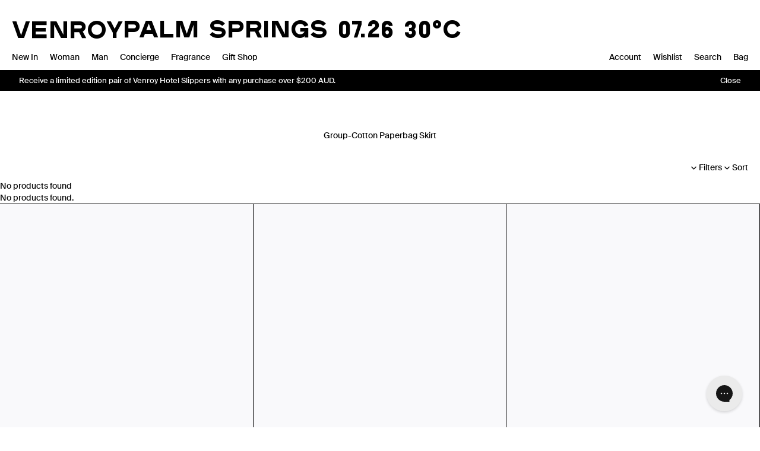

--- FILE ---
content_type: text/html; charset=utf-8
request_url: https://venroy.com.au/collections/cotton-paperbag-skirt
body_size: 27039
content:
<!doctype html>
<html lang="en">
  <head>
    <meta charset="utf-8">
    <meta http-equiv="X-UA-Compatible" content="IE=edge">    
    <meta name="viewport" content="width=device-width,initial-scale=1,maximum-scale=1,user-scalable=0">
    <meta name="theme-color" content="">
    <link rel="canonical" href="https://venroy.com.au/collections/cotton-paperbag-skirt">
    <link rel="preconnect" href="https://cdn.shopify.com" crossorigin><link rel="icon" type="image/png" href="//venroy.com.au/cdn/shop/files/Untitled_2a2532cd-8bd4-4d9d-83a7-de6e6e99dd37.png?crop=center&height=32&v=1761703083&width=32"><link rel="preconnect" href="https://fonts.shopifycdn.com" crossorigin><script type="text/javascript">
      const currentUrl = window.location.href;
      console.log('currentUrl', currentUrl);
      if (currentUrl.includes('/en-row')) {
        const newUrl = currentUrl.replace('/en-row', '');
        window.location.replace(newUrl);
      }
      if (currentUrl.includes('/en-au')) {
        const newUrl = currentUrl.replace('/en-au', '');
        window.location.replace(newUrl);
      }
    </script>
    <title>Cotton Paperbag Skirt &ndash; VENROY</title><meta name="description" content="Discover Venroy&#39;s Cotton Paperbag Skirt: effortless style, premium comfort. Perfect for any occasion. Shop now for timeless elegance."><meta property="og:site_name" content="VENROY">
<meta property="og:url" content="https://venroy.com.au/collections/cotton-paperbag-skirt">
<meta property="og:title" content="Cotton Paperbag Skirt">
<meta property="og:type" content="website">
<meta property="og:description" content="Discover Venroy&#39;s Cotton Paperbag Skirt: effortless style, premium comfort. Perfect for any occasion. Shop now for timeless elegance."><meta name="twitter:site" content="@#"><meta name="twitter:card" content="summary_large_image">
<meta name="twitter:title" content="Cotton Paperbag Skirt">
<meta name="twitter:description" content="Discover Venroy&#39;s Cotton Paperbag Skirt: effortless style, premium comfort. Perfect for any occasion. Shop now for timeless elegance.">

    <script src="https://maps.googleapis.com/maps/api/js?key=AIzaSyCXLBVEXJyiLwh3cL5KSCsbztNL-7OZF6c&callback=initMultipleMaps" async defer></script>
    
    
      <script>
        document.addEventListener('DOMContentLoaded', function() {
          if(window.location.pathname == "/pages/account"){
            window.location = 'https://venroy.com.au/customer_authentication/redirect?locale=en&region_country=AU';
          }
        });
      </script>
    
    
<script type="text/javascript">
  document.addEventListener("DOMContentLoaded", function() {
    // Only run if current domain is the US site
    const currentHost = window.location.hostname;
    const currentPath = window.location.pathname;
    
    // Safety check — only run on venroy.com (US site)
    if (currentHost === "venroy.com.au" && (currentPath.startsWith("/en-row/") || currentPath.startsWith("/en-au/"))) {

      // Shopify country variable (provided by Shopify)
      const userCountry = Shopify.country ? Shopify.country.toUpperCase() : null;

      // Define redirect rules
      let newBaseURL = null;

      if (userCountry === "US") {
        // Stay on US site
        return;
      } else if (userCountry === "AU") {
        newBaseURL = "https://venroy.com.au/";
      } else {
        newBaseURL = "https://venroy.com.au/";
      }

      // Replace "/en-us" with new base while keeping path the same
      const newURL = window.location.href.replace("https://venroy.com/en-us", newBaseURL);

      // Redirect
      if (newBaseURL && newURL !== window.location.href) {
        window.location.replace(newURL);
      }
    }
  });

  </script>

    <script src="//venroy.com.au/cdn/shop/t/149/assets/createSectionAssets.js?v=39676929586218146491763456908"></script>       
    <script src="//venroy.com.au/cdn/shop/t/149/assets/slider.js?v=98641140509304767871763456923"></script>
    <script src="//venroy.com.au/cdn/shop/t/149/assets/search.js?v=23105487927827495131763545237"></script>
    <script src="//venroy.com.au/cdn/shop/t/149/assets/okendo-reviews.js?v=131168999419368309281763456918"></script>
    <script src="//venroy.com.au/cdn/shop/t/149/assets/theme.js?v=166275087639556916141763681842" defer="defer"></script><script src="//venroy.com.au/cdn/shop/t/149/assets/cart-drawer.js?v=79635481134309393921763680929" defer="defer"></script><script>window.performance && window.performance.mark && window.performance.mark('shopify.content_for_header.start');</script><meta name="facebook-domain-verification" content="v5ig1k7ofuzrvrffovabhcxna7qyu0">
<meta name="google-site-verification" content="1dw6ta_FzemfDNTfkiq3IhVNAWYTToarQh3-tRNopkE">
<meta id="shopify-digital-wallet" name="shopify-digital-wallet" content="/21298823/digital_wallets/dialog">
<meta name="shopify-checkout-api-token" content="8b65c75cdce862545b82d6965b10a7dd">
<meta id="in-context-paypal-metadata" data-shop-id="21298823" data-venmo-supported="false" data-environment="production" data-locale="en_US" data-paypal-v4="true" data-currency="AUD">
<link rel="alternate" type="application/atom+xml" title="Feed" href="/collections/cotton-paperbag-skirt.atom" />
<link rel="alternate" type="application/json+oembed" href="https://venroy.com.au/collections/cotton-paperbag-skirt.oembed">
<script async="async" src="/checkouts/internal/preloads.js?locale=en-AU"></script>
<link rel="preconnect" href="https://shop.app" crossorigin="anonymous">
<script async="async" src="https://shop.app/checkouts/internal/preloads.js?locale=en-AU&shop_id=21298823" crossorigin="anonymous"></script>
<script id="shopify-features" type="application/json">{"accessToken":"8b65c75cdce862545b82d6965b10a7dd","betas":["rich-media-storefront-analytics"],"domain":"venroy.com.au","predictiveSearch":true,"shopId":21298823,"locale":"en"}</script>
<script>var Shopify = Shopify || {};
Shopify.shop = "venroystore.myshopify.com";
Shopify.locale = "en";
Shopify.currency = {"active":"AUD","rate":"1.0"};
Shopify.country = "AU";
Shopify.theme = {"name":"Black Friday |  Venroy x Alleyoop","id":137018605655,"schema_name":"Not Selling Theme","schema_version":"0.0.1","theme_store_id":null,"role":"main"};
Shopify.theme.handle = "null";
Shopify.theme.style = {"id":null,"handle":null};
Shopify.cdnHost = "venroy.com.au/cdn";
Shopify.routes = Shopify.routes || {};
Shopify.routes.root = "/";</script>
<script type="module">!function(o){(o.Shopify=o.Shopify||{}).modules=!0}(window);</script>
<script>!function(o){function n(){var o=[];function n(){o.push(Array.prototype.slice.apply(arguments))}return n.q=o,n}var t=o.Shopify=o.Shopify||{};t.loadFeatures=n(),t.autoloadFeatures=n()}(window);</script>
<script>
  window.ShopifyPay = window.ShopifyPay || {};
  window.ShopifyPay.apiHost = "shop.app\/pay";
  window.ShopifyPay.redirectState = null;
</script>
<script id="shop-js-analytics" type="application/json">{"pageType":"collection"}</script>
<script defer="defer" async type="module" src="//venroy.com.au/cdn/shopifycloud/shop-js/modules/v2/client.init-shop-cart-sync_DtuiiIyl.en.esm.js"></script>
<script defer="defer" async type="module" src="//venroy.com.au/cdn/shopifycloud/shop-js/modules/v2/chunk.common_CUHEfi5Q.esm.js"></script>
<script type="module">
  await import("//venroy.com.au/cdn/shopifycloud/shop-js/modules/v2/client.init-shop-cart-sync_DtuiiIyl.en.esm.js");
await import("//venroy.com.au/cdn/shopifycloud/shop-js/modules/v2/chunk.common_CUHEfi5Q.esm.js");

  window.Shopify.SignInWithShop?.initShopCartSync?.({"fedCMEnabled":true,"windoidEnabled":true});

</script>
<script>
  window.Shopify = window.Shopify || {};
  if (!window.Shopify.featureAssets) window.Shopify.featureAssets = {};
  window.Shopify.featureAssets['shop-js'] = {"shop-cart-sync":["modules/v2/client.shop-cart-sync_DFoTY42P.en.esm.js","modules/v2/chunk.common_CUHEfi5Q.esm.js"],"init-fed-cm":["modules/v2/client.init-fed-cm_D2UNy1i2.en.esm.js","modules/v2/chunk.common_CUHEfi5Q.esm.js"],"init-shop-email-lookup-coordinator":["modules/v2/client.init-shop-email-lookup-coordinator_BQEe2rDt.en.esm.js","modules/v2/chunk.common_CUHEfi5Q.esm.js"],"shop-cash-offers":["modules/v2/client.shop-cash-offers_3CTtReFF.en.esm.js","modules/v2/chunk.common_CUHEfi5Q.esm.js","modules/v2/chunk.modal_BewljZkx.esm.js"],"shop-button":["modules/v2/client.shop-button_C6oxCjDL.en.esm.js","modules/v2/chunk.common_CUHEfi5Q.esm.js"],"init-windoid":["modules/v2/client.init-windoid_5pix8xhK.en.esm.js","modules/v2/chunk.common_CUHEfi5Q.esm.js"],"avatar":["modules/v2/client.avatar_BTnouDA3.en.esm.js"],"init-shop-cart-sync":["modules/v2/client.init-shop-cart-sync_DtuiiIyl.en.esm.js","modules/v2/chunk.common_CUHEfi5Q.esm.js"],"shop-toast-manager":["modules/v2/client.shop-toast-manager_BYv_8cH1.en.esm.js","modules/v2/chunk.common_CUHEfi5Q.esm.js"],"pay-button":["modules/v2/client.pay-button_FnF9EIkY.en.esm.js","modules/v2/chunk.common_CUHEfi5Q.esm.js"],"shop-login-button":["modules/v2/client.shop-login-button_CH1KUpOf.en.esm.js","modules/v2/chunk.common_CUHEfi5Q.esm.js","modules/v2/chunk.modal_BewljZkx.esm.js"],"init-customer-accounts-sign-up":["modules/v2/client.init-customer-accounts-sign-up_aj7QGgYS.en.esm.js","modules/v2/client.shop-login-button_CH1KUpOf.en.esm.js","modules/v2/chunk.common_CUHEfi5Q.esm.js","modules/v2/chunk.modal_BewljZkx.esm.js"],"init-shop-for-new-customer-accounts":["modules/v2/client.init-shop-for-new-customer-accounts_NbnYRf_7.en.esm.js","modules/v2/client.shop-login-button_CH1KUpOf.en.esm.js","modules/v2/chunk.common_CUHEfi5Q.esm.js","modules/v2/chunk.modal_BewljZkx.esm.js"],"init-customer-accounts":["modules/v2/client.init-customer-accounts_ppedhqCH.en.esm.js","modules/v2/client.shop-login-button_CH1KUpOf.en.esm.js","modules/v2/chunk.common_CUHEfi5Q.esm.js","modules/v2/chunk.modal_BewljZkx.esm.js"],"shop-follow-button":["modules/v2/client.shop-follow-button_CMIBBa6u.en.esm.js","modules/v2/chunk.common_CUHEfi5Q.esm.js","modules/v2/chunk.modal_BewljZkx.esm.js"],"lead-capture":["modules/v2/client.lead-capture_But0hIyf.en.esm.js","modules/v2/chunk.common_CUHEfi5Q.esm.js","modules/v2/chunk.modal_BewljZkx.esm.js"],"checkout-modal":["modules/v2/client.checkout-modal_BBxc70dQ.en.esm.js","modules/v2/chunk.common_CUHEfi5Q.esm.js","modules/v2/chunk.modal_BewljZkx.esm.js"],"shop-login":["modules/v2/client.shop-login_hM3Q17Kl.en.esm.js","modules/v2/chunk.common_CUHEfi5Q.esm.js","modules/v2/chunk.modal_BewljZkx.esm.js"],"payment-terms":["modules/v2/client.payment-terms_CAtGlQYS.en.esm.js","modules/v2/chunk.common_CUHEfi5Q.esm.js","modules/v2/chunk.modal_BewljZkx.esm.js"]};
</script>
<script>(function() {
  var isLoaded = false;
  function asyncLoad() {
    if (isLoaded) return;
    isLoaded = true;
    var urls = ["\/\/cdn.shopify.com\/proxy\/34e21e1c6889ab9879b7c049f2e1f2953a6d264ef56e7f9a76364d0dbd1a17ff\/feed.mulwi.com\/js\/init.js?shop=venroystore.myshopify.com\u0026sp-cache-control=cHVibGljLCBtYXgtYWdlPTkwMA","https:\/\/config.gorgias.chat\/bundle-loader\/01GYCBW0XHEXJR8V00VCS43AF3?source=shopify1click\u0026shop=venroystore.myshopify.com","https:\/\/crossborder-integration.global-e.com\/resources\/js\/app?shop=venroystore.myshopify.com","\/\/cdn.shopify.com\/proxy\/48242a4498b117cdd93d3d9fac8e027d83844ebee4a9f712dde7fb541274a369\/web.global-e.com\/merchant\/storefrontattributes?merchantid=30000178\u0026shop=venroystore.myshopify.com\u0026sp-cache-control=cHVibGljLCBtYXgtYWdlPTkwMA","https:\/\/creditsyard.com\/js\/integrations\/script.js?shop=venroystore.myshopify.com","https:\/\/cdn.9gtb.com\/loader.js?g_cvt_id=f1173ea9-43f1-4b13-ba04-4414ce9e5843\u0026shop=venroystore.myshopify.com"];
    for (var i = 0; i < urls.length; i++) {
      var s = document.createElement('script');
      s.type = 'text/javascript';
      s.async = true;
      s.src = urls[i];
      var x = document.getElementsByTagName('script')[0];
      x.parentNode.insertBefore(s, x);
    }
  };
  if(window.attachEvent) {
    window.attachEvent('onload', asyncLoad);
  } else {
    window.addEventListener('load', asyncLoad, false);
  }
})();</script>
<script id="__st">var __st={"a":21298823,"offset":39600,"reqid":"53965437-89c7-4169-811d-3209d124be8e-1766935582","pageurl":"venroy.com.au\/collections\/cotton-paperbag-skirt","u":"8e3eba88ca38","p":"collection","rtyp":"collection","rid":263298285655};</script>
<script>window.ShopifyPaypalV4VisibilityTracking = true;</script>
<script id="captcha-bootstrap">!function(){'use strict';const t='contact',e='account',n='new_comment',o=[[t,t],['blogs',n],['comments',n],[t,'customer']],c=[[e,'customer_login'],[e,'guest_login'],[e,'recover_customer_password'],[e,'create_customer']],r=t=>t.map((([t,e])=>`form[action*='/${t}']:not([data-nocaptcha='true']) input[name='form_type'][value='${e}']`)).join(','),a=t=>()=>t?[...document.querySelectorAll(t)].map((t=>t.form)):[];function s(){const t=[...o],e=r(t);return a(e)}const i='password',u='form_key',d=['recaptcha-v3-token','g-recaptcha-response','h-captcha-response',i],f=()=>{try{return window.sessionStorage}catch{return}},m='__shopify_v',_=t=>t.elements[u];function p(t,e,n=!1){try{const o=window.sessionStorage,c=JSON.parse(o.getItem(e)),{data:r}=function(t){const{data:e,action:n}=t;return t[m]||n?{data:e,action:n}:{data:t,action:n}}(c);for(const[e,n]of Object.entries(r))t.elements[e]&&(t.elements[e].value=n);n&&o.removeItem(e)}catch(o){console.error('form repopulation failed',{error:o})}}const l='form_type',E='cptcha';function T(t){t.dataset[E]=!0}const w=window,h=w.document,L='Shopify',v='ce_forms',y='captcha';let A=!1;((t,e)=>{const n=(g='f06e6c50-85a8-45c8-87d0-21a2b65856fe',I='https://cdn.shopify.com/shopifycloud/storefront-forms-hcaptcha/ce_storefront_forms_captcha_hcaptcha.v1.5.2.iife.js',D={infoText:'Protected by hCaptcha',privacyText:'Privacy',termsText:'Terms'},(t,e,n)=>{const o=w[L][v],c=o.bindForm;if(c)return c(t,g,e,D).then(n);var r;o.q.push([[t,g,e,D],n]),r=I,A||(h.body.append(Object.assign(h.createElement('script'),{id:'captcha-provider',async:!0,src:r})),A=!0)});var g,I,D;w[L]=w[L]||{},w[L][v]=w[L][v]||{},w[L][v].q=[],w[L][y]=w[L][y]||{},w[L][y].protect=function(t,e){n(t,void 0,e),T(t)},Object.freeze(w[L][y]),function(t,e,n,w,h,L){const[v,y,A,g]=function(t,e,n){const i=e?o:[],u=t?c:[],d=[...i,...u],f=r(d),m=r(i),_=r(d.filter((([t,e])=>n.includes(e))));return[a(f),a(m),a(_),s()]}(w,h,L),I=t=>{const e=t.target;return e instanceof HTMLFormElement?e:e&&e.form},D=t=>v().includes(t);t.addEventListener('submit',(t=>{const e=I(t);if(!e)return;const n=D(e)&&!e.dataset.hcaptchaBound&&!e.dataset.recaptchaBound,o=_(e),c=g().includes(e)&&(!o||!o.value);(n||c)&&t.preventDefault(),c&&!n&&(function(t){try{if(!f())return;!function(t){const e=f();if(!e)return;const n=_(t);if(!n)return;const o=n.value;o&&e.removeItem(o)}(t);const e=Array.from(Array(32),(()=>Math.random().toString(36)[2])).join('');!function(t,e){_(t)||t.append(Object.assign(document.createElement('input'),{type:'hidden',name:u})),t.elements[u].value=e}(t,e),function(t,e){const n=f();if(!n)return;const o=[...t.querySelectorAll(`input[type='${i}']`)].map((({name:t})=>t)),c=[...d,...o],r={};for(const[a,s]of new FormData(t).entries())c.includes(a)||(r[a]=s);n.setItem(e,JSON.stringify({[m]:1,action:t.action,data:r}))}(t,e)}catch(e){console.error('failed to persist form',e)}}(e),e.submit())}));const S=(t,e)=>{t&&!t.dataset[E]&&(n(t,e.some((e=>e===t))),T(t))};for(const o of['focusin','change'])t.addEventListener(o,(t=>{const e=I(t);D(e)&&S(e,y())}));const B=e.get('form_key'),M=e.get(l),P=B&&M;t.addEventListener('DOMContentLoaded',(()=>{const t=y();if(P)for(const e of t)e.elements[l].value===M&&p(e,B);[...new Set([...A(),...v().filter((t=>'true'===t.dataset.shopifyCaptcha))])].forEach((e=>S(e,t)))}))}(h,new URLSearchParams(w.location.search),n,t,e,['guest_login'])})(!0,!0)}();</script>
<script integrity="sha256-4kQ18oKyAcykRKYeNunJcIwy7WH5gtpwJnB7kiuLZ1E=" data-source-attribution="shopify.loadfeatures" defer="defer" src="//venroy.com.au/cdn/shopifycloud/storefront/assets/storefront/load_feature-a0a9edcb.js" crossorigin="anonymous"></script>
<script crossorigin="anonymous" defer="defer" src="//venroy.com.au/cdn/shopifycloud/storefront/assets/shopify_pay/storefront-65b4c6d7.js?v=20250812"></script>
<script data-source-attribution="shopify.dynamic_checkout.dynamic.init">var Shopify=Shopify||{};Shopify.PaymentButton=Shopify.PaymentButton||{isStorefrontPortableWallets:!0,init:function(){window.Shopify.PaymentButton.init=function(){};var t=document.createElement("script");t.src="https://venroy.com.au/cdn/shopifycloud/portable-wallets/latest/portable-wallets.en.js",t.type="module",document.head.appendChild(t)}};
</script>
<script data-source-attribution="shopify.dynamic_checkout.buyer_consent">
  function portableWalletsHideBuyerConsent(e){var t=document.getElementById("shopify-buyer-consent"),n=document.getElementById("shopify-subscription-policy-button");t&&n&&(t.classList.add("hidden"),t.setAttribute("aria-hidden","true"),n.removeEventListener("click",e))}function portableWalletsShowBuyerConsent(e){var t=document.getElementById("shopify-buyer-consent"),n=document.getElementById("shopify-subscription-policy-button");t&&n&&(t.classList.remove("hidden"),t.removeAttribute("aria-hidden"),n.addEventListener("click",e))}window.Shopify?.PaymentButton&&(window.Shopify.PaymentButton.hideBuyerConsent=portableWalletsHideBuyerConsent,window.Shopify.PaymentButton.showBuyerConsent=portableWalletsShowBuyerConsent);
</script>
<script data-source-attribution="shopify.dynamic_checkout.cart.bootstrap">document.addEventListener("DOMContentLoaded",(function(){function t(){return document.querySelector("shopify-accelerated-checkout-cart, shopify-accelerated-checkout")}if(t())Shopify.PaymentButton.init();else{new MutationObserver((function(e,n){t()&&(Shopify.PaymentButton.init(),n.disconnect())})).observe(document.body,{childList:!0,subtree:!0})}}));
</script>
<link id="shopify-accelerated-checkout-styles" rel="stylesheet" media="screen" href="https://venroy.com.au/cdn/shopifycloud/portable-wallets/latest/accelerated-checkout-backwards-compat.css" crossorigin="anonymous">
<style id="shopify-accelerated-checkout-cart">
        #shopify-buyer-consent {
  margin-top: 1em;
  display: inline-block;
  width: 100%;
}

#shopify-buyer-consent.hidden {
  display: none;
}

#shopify-subscription-policy-button {
  background: none;
  border: none;
  padding: 0;
  text-decoration: underline;
  font-size: inherit;
  cursor: pointer;
}

#shopify-subscription-policy-button::before {
  box-shadow: none;
}

      </style>

<script>window.performance && window.performance.mark && window.performance.mark('shopify.content_for_header.end');</script> <style data-shopify>@font-face {
  font-family: Lato;
  font-weight: 400;
  font-style: normal;
  font-display: swap;
  src: url("//venroy.com.au/cdn/fonts/lato/lato_n4.c3b93d431f0091c8be23185e15c9d1fee1e971c5.woff2") format("woff2"),
       url("//venroy.com.au/cdn/fonts/lato/lato_n4.d5c00c781efb195594fd2fd4ad04f7882949e327.woff") format("woff");
}
@font-face {
  font-family: Lato;
  font-weight: 700;
  font-style: normal;
  font-display: swap;
  src: url("//venroy.com.au/cdn/fonts/lato/lato_n7.900f219bc7337bc57a7a2151983f0a4a4d9d5dcf.woff2") format("woff2"),
       url("//venroy.com.au/cdn/fonts/lato/lato_n7.a55c60751adcc35be7c4f8a0313f9698598612ee.woff") format("woff");
}
@font-face {
  font-family: Lato;
  font-weight: 400;
  font-style: italic;
  font-display: swap;
  src: url("//venroy.com.au/cdn/fonts/lato/lato_i4.09c847adc47c2fefc3368f2e241a3712168bc4b6.woff2") format("woff2"),
       url("//venroy.com.au/cdn/fonts/lato/lato_i4.3c7d9eb6c1b0a2bf62d892c3ee4582b016d0f30c.woff") format("woff");
}
@font-face {
  font-family: Lato;
  font-weight: 700;
  font-style: italic;
  font-display: swap;
  src: url("//venroy.com.au/cdn/fonts/lato/lato_i7.16ba75868b37083a879b8dd9f2be44e067dfbf92.woff2") format("woff2"),
       url("//venroy.com.au/cdn/fonts/lato/lato_i7.4c07c2b3b7e64ab516aa2f2081d2bb0366b9dce8.woff") format("woff");
}
@font-face {
  font-family: Lato;
  font-weight: 700;
  font-style: normal;
  font-display: swap;
  src: url("//venroy.com.au/cdn/fonts/lato/lato_n7.900f219bc7337bc57a7a2151983f0a4a4d9d5dcf.woff2") format("woff2"),
       url("//venroy.com.au/cdn/fonts/lato/lato_n7.a55c60751adcc35be7c4f8a0313f9698598612ee.woff") format("woff");
}
:root {
--font-body-family: Lato, sans-serif;
--font-body-style: normal;
--font-body-weight: 400;
--font-heading-family: Lato, sans-serif;
--font-heading-style: normal;
--font-heading-weight: 700;   
--desktop-body-font:14px;
--desktop-h1-font:40px;
--desktop-h2-font:20px;
--desktop-h3-font:18px;
--desktop-h4-font:16px;
--desktop-h5-font:14px;
--desktop-h6-font:12px;
--mobile-body-font:13px;
--mobile-h1-font:20px;
--mobile-h2-font:20px;
--mobile-h3-font:18px;
--mobile-h4-font:16px;
--mobile-h5-font:14px;
--mobile-h6-font:12px;    
--header-width:100%;
--background-color:#fff;
--text-color:#000;
--button-background:#B8F8D1;
--button-text:#006929;
--accent-background-1:#B3CEF6;
--accent-text-1:#00255C;
--accent-background-2:#F7CDF8;
--accent-text-2:#7B007E;
--cart-overlay:linear-gradient(63deg, rgba(0, 0, 0, 0.3), rgba(0, 0, 0, 0.3) 100%);
--grid-product-ratio:4/6;

--font-primary:'Venroy' , "Roman";
--font-secondary:'Suisse' , "Roman";
--font-700:700;
--font-900:900;
--color-black:#000000;
--color-white:#ffffff;
--color-beige:#F3F2EB;
--color-grey:#999999;
--color-light-gray:#F0F0F0;
--color-dark-gray:#5C5C5C;
--color-list:#949494;

}
*,*::before,*::after {box-sizing: inherit;}
html {box-sizing: border-box;}</style><link href="//venroy.com.au/cdn/shop/t/149/assets/fonts.css?v=85189758269901634301763456912" rel="stylesheet" type="text/css" media="all" />
    <link href="//venroy.com.au/cdn/shop/t/149/assets/slider.css?v=45989464522657884101763456923" rel="stylesheet" type="text/css" media="all" />
    <link href="//venroy.com.au/cdn/shop/t/149/assets/theme.css?v=131361451123272580431766041527" rel="stylesheet" type="text/css" media="all" /> <link href="//venroy.com.au/cdn/shop/t/149/assets/cart-drawer.css?v=9942241698902283911763630466" rel="stylesheet" type="text/css" media="all" />
<link rel="preload" as="font" href="//venroy.com.au/cdn/fonts/lato/lato_n4.c3b93d431f0091c8be23185e15c9d1fee1e971c5.woff2" type="font/woff2" crossorigin><link rel="preload" as="font" href="//venroy.com.au/cdn/fonts/lato/lato_n7.900f219bc7337bc57a7a2151983f0a4a4d9d5dcf.woff2" type="font/woff2" crossorigin><script>if (Shopify.designMode) {document.documentElement.classList.add('shopify-design-mode');}</script>
  

<script>
    !function(t,e){var o,n,p,r;e.__SV||(window.posthog && window.posthog.__loaded)||(window.posthog=e,e._i=[],e.init=function(i,s,a){function g(t,e){var o=e.split(".");2==o.length&&(t=t[o[0]],e=o[1]),t[e]=function(){t.push([e].concat(Array.prototype.slice.call(arguments,0)))}}(p=t.createElement("script")).type="text/javascript",p.crossOrigin="anonymous",p.async=!0,p.src=s.api_host.replace(".i.posthog.com","-assets.i.posthog.com")+"/static/array.js",(r=t.getElementsByTagName("script")[0]).parentNode.insertBefore(p,r);var u=e;for(void 0!==a?u=e[a]=[]:a="posthog",u.people=u.people||[],u.toString=function(t){var e="posthog";return"posthog"!==a&&(e+="."+a),t||(e+=" (stub)"),e},u.people.toString=function(){return u.toString(1)+".people (stub)"},o="init yi Ar jr mi Or Mr capture Li calculateEventProperties Nr register register_once register_for_session unregister unregister_for_session Br getFeatureFlag getFeatureFlagPayload isFeatureEnabled reloadFeatureFlags updateEarlyAccessFeatureEnrollment getEarlyAccessFeatures on onFeatureFlags onSurveysLoaded onSessionId getSurveys getActiveMatchingSurveys renderSurvey displaySurvey canRenderSurvey canRenderSurveyAsync identify setPersonProperties group resetGroups setPersonPropertiesForFlags resetPersonPropertiesForFlags setGroupPropertiesForFlags resetGroupPropertiesForFlags reset get_distinct_id getGroups get_session_id get_session_replay_url alias set_config startSessionRecording stopSessionRecording sessionRecordingStarted captureException loadToolbar get_property getSessionProperty zr Lr createPersonProfile Hr Rr qr opt_in_capturing opt_out_capturing has_opted_in_capturing has_opted_out_capturing get_explicit_consent_status is_capturing clear_opt_in_out_capturing Dr debug L Ur getPageViewId captureTraceFeedback captureTraceMetric Pr".split(" "),n=0;n<o.length;n++)g(u,o[n]);e._i.push([i,s,a])},e.__SV=1)}(document,window.posthog||[]);
    posthog.init('phc_TvHTAs77zdp00oklK1hY7JdjxQvYiH8pUCSigRxYkqB', {
        api_host: 'https://us.i.posthog.com',
        defaults: '2025-05-24',
        person_profiles: 'identified_only', // or 'always' to create profiles for anonymous users as well
    })
</script>

<script type="text/javascript">
  if (Shopify?.country === 'US') {
    const currentUrl = window.location.href;
    if (currentUrl.includes('venroy.com.au')) {
      const newUrl = currentUrl.replace('venroy.com.au', 'venroy.com');
      window.location.href = newUrl;
    }
  }
</script>



<script>
	window.StoreCreditInit = {
		shop: 'venroystore.myshopify.com',
		cashback_widget_status: 0
	}
</script>





<!-- BEGIN app block: shopify://apps/elevar-conversion-tracking/blocks/dataLayerEmbed/bc30ab68-b15c-4311-811f-8ef485877ad6 -->



<script type="module" dynamic>
  const configUrl = "/a/elevar/static/configs/0150660e78eb632400db0106afdaa2e7adf27cdf/config.js";
  const config = (await import(configUrl)).default;
  const scriptUrl = config.script_src_app_theme_embed;

  if (scriptUrl) {
    const { handler } = await import(scriptUrl);

    await handler(
      config,
      {
        cartData: {
  marketId: "983072855",
  attributes:{},
  cartTotal: "0.0",
  currencyCode:"AUD",
  items: []
}
,
        user: {cartTotal: "0.0",
    currencyCode:"AUD",customer: {},
}
,
        isOnCartPage:false,
        collectionView:{
    currencyCode:"AUD",
    items: []
  },
        searchResultsView:null,
        productView:null,
        checkoutComplete: null
      }
    );
  }
</script>


<!-- END app block --><!-- BEGIN app block: shopify://apps/gorgias-live-chat-helpdesk/blocks/gorgias/a66db725-7b96-4e3f-916e-6c8e6f87aaaa -->
<script defer data-gorgias-loader-chat src="https://config.gorgias.chat/bundle-loader/shopify/venroystore.myshopify.com"></script>


<script defer data-gorgias-loader-convert  src="https://cdn.9gtb.com/loader.js"></script>


<script defer data-gorgias-loader-mailto-replace  src="https://config.gorgias.help/api/contact-forms/replace-mailto-script.js?shopName=venroystore"></script>


<!-- END app block --><!-- BEGIN app block: shopify://apps/klaviyo-email-marketing-sms/blocks/klaviyo-onsite-embed/2632fe16-c075-4321-a88b-50b567f42507 -->












  <script async src="https://static.klaviyo.com/onsite/js/Uv3bTg/klaviyo.js?company_id=Uv3bTg"></script>
  <script>!function(){if(!window.klaviyo){window._klOnsite=window._klOnsite||[];try{window.klaviyo=new Proxy({},{get:function(n,i){return"push"===i?function(){var n;(n=window._klOnsite).push.apply(n,arguments)}:function(){for(var n=arguments.length,o=new Array(n),w=0;w<n;w++)o[w]=arguments[w];var t="function"==typeof o[o.length-1]?o.pop():void 0,e=new Promise((function(n){window._klOnsite.push([i].concat(o,[function(i){t&&t(i),n(i)}]))}));return e}}})}catch(n){window.klaviyo=window.klaviyo||[],window.klaviyo.push=function(){var n;(n=window._klOnsite).push.apply(n,arguments)}}}}();</script>

  




  <script>
    window.klaviyoReviewsProductDesignMode = false
  </script>







<!-- END app block --><!-- BEGIN app block: shopify://apps/triplewhale/blocks/triple_pixel_snippet/483d496b-3f1a-4609-aea7-8eee3b6b7a2a --><link rel='preconnect dns-prefetch' href='https://api.config-security.com/' crossorigin />
<link rel='preconnect dns-prefetch' href='https://conf.config-security.com/' crossorigin />
<script>
/* >> TriplePixel :: start*/
window.TriplePixelData={TripleName:"venroystore.myshopify.com",ver:"2.16",plat:"SHOPIFY",isHeadless:false,src:'SHOPIFY_EXT',product:{id:"",name:``,price:"",variant:""},search:"",collection:"263298285655",cart:"",template:"collection",curr:"AUD" || "AUD"},function(W,H,A,L,E,_,B,N){function O(U,T,P,H,R){void 0===R&&(R=!1),H=new XMLHttpRequest,P?(H.open("POST",U,!0),H.setRequestHeader("Content-Type","text/plain")):H.open("GET",U,!0),H.send(JSON.stringify(P||{})),H.onreadystatechange=function(){4===H.readyState&&200===H.status?(R=H.responseText,U.includes("/first")?eval(R):P||(N[B]=R)):(299<H.status||H.status<200)&&T&&!R&&(R=!0,O(U,T-1,P))}}if(N=window,!N[H+"sn"]){N[H+"sn"]=1,L=function(){return Date.now().toString(36)+"_"+Math.random().toString(36)};try{A.setItem(H,1+(0|A.getItem(H)||0)),(E=JSON.parse(A.getItem(H+"U")||"[]")).push({u:location.href,r:document.referrer,t:Date.now(),id:L()}),A.setItem(H+"U",JSON.stringify(E))}catch(e){}var i,m,p;A.getItem('"!nC`')||(_=A,A=N,A[H]||(E=A[H]=function(t,e,i){return void 0===i&&(i=[]),"State"==t?E.s:(W=L(),(E._q=E._q||[]).push([W,t,e].concat(i)),W)},E.s="Installed",E._q=[],E.ch=W,B="configSecurityConfModel",N[B]=1,O("https://conf.config-security.com/model",5),i=L(),m=A[atob("c2NyZWVu")],_.setItem("di_pmt_wt",i),p={id:i,action:"profile",avatar:_.getItem("auth-security_rand_salt_"),time:m[atob("d2lkdGg=")]+":"+m[atob("aGVpZ2h0")],host:A.TriplePixelData.TripleName,plat:A.TriplePixelData.plat,url:window.location.href.slice(0,500),ref:document.referrer,ver:A.TriplePixelData.ver},O("https://api.config-security.com/event",5,p),O("https://api.config-security.com/first?host=".concat(p.host,"&plat=").concat(p.plat),5)))}}("","TriplePixel",localStorage);
/* << TriplePixel :: end*/
</script>



<!-- END app block --><!-- BEGIN app block: shopify://apps/mulwi-feeds/blocks/app-embed/d03db6a1-24ff-47d2-9ea7-1b57d66b3851 --><!-- END app block --><script src="https://cdn.shopify.com/extensions/627204d7-3b4c-4368-bdb6-eb2e3653655e/mulwi-feeds-10/assets/feed-script.js" type="text/javascript" defer="defer"></script>
<link href="https://monorail-edge.shopifysvc.com" rel="dns-prefetch">
<script>(function(){if ("sendBeacon" in navigator && "performance" in window) {try {var session_token_from_headers = performance.getEntriesByType('navigation')[0].serverTiming.find(x => x.name == '_s').description;} catch {var session_token_from_headers = undefined;}var session_cookie_matches = document.cookie.match(/_shopify_s=([^;]*)/);var session_token_from_cookie = session_cookie_matches && session_cookie_matches.length === 2 ? session_cookie_matches[1] : "";var session_token = session_token_from_headers || session_token_from_cookie || "";function handle_abandonment_event(e) {var entries = performance.getEntries().filter(function(entry) {return /monorail-edge.shopifysvc.com/.test(entry.name);});if (!window.abandonment_tracked && entries.length === 0) {window.abandonment_tracked = true;var currentMs = Date.now();var navigation_start = performance.timing.navigationStart;var payload = {shop_id: 21298823,url: window.location.href,navigation_start,duration: currentMs - navigation_start,session_token,page_type: "collection"};window.navigator.sendBeacon("https://monorail-edge.shopifysvc.com/v1/produce", JSON.stringify({schema_id: "online_store_buyer_site_abandonment/1.1",payload: payload,metadata: {event_created_at_ms: currentMs,event_sent_at_ms: currentMs}}));}}window.addEventListener('pagehide', handle_abandonment_event);}}());</script>
<script id="web-pixels-manager-setup">(function e(e,d,r,n,o){if(void 0===o&&(o={}),!Boolean(null===(a=null===(i=window.Shopify)||void 0===i?void 0:i.analytics)||void 0===a?void 0:a.replayQueue)){var i,a;window.Shopify=window.Shopify||{};var t=window.Shopify;t.analytics=t.analytics||{};var s=t.analytics;s.replayQueue=[],s.publish=function(e,d,r){return s.replayQueue.push([e,d,r]),!0};try{self.performance.mark("wpm:start")}catch(e){}var l=function(){var e={modern:/Edge?\/(1{2}[4-9]|1[2-9]\d|[2-9]\d{2}|\d{4,})\.\d+(\.\d+|)|Firefox\/(1{2}[4-9]|1[2-9]\d|[2-9]\d{2}|\d{4,})\.\d+(\.\d+|)|Chrom(ium|e)\/(9{2}|\d{3,})\.\d+(\.\d+|)|(Maci|X1{2}).+ Version\/(15\.\d+|(1[6-9]|[2-9]\d|\d{3,})\.\d+)([,.]\d+|)( \(\w+\)|)( Mobile\/\w+|) Safari\/|Chrome.+OPR\/(9{2}|\d{3,})\.\d+\.\d+|(CPU[ +]OS|iPhone[ +]OS|CPU[ +]iPhone|CPU IPhone OS|CPU iPad OS)[ +]+(15[._]\d+|(1[6-9]|[2-9]\d|\d{3,})[._]\d+)([._]\d+|)|Android:?[ /-](13[3-9]|1[4-9]\d|[2-9]\d{2}|\d{4,})(\.\d+|)(\.\d+|)|Android.+Firefox\/(13[5-9]|1[4-9]\d|[2-9]\d{2}|\d{4,})\.\d+(\.\d+|)|Android.+Chrom(ium|e)\/(13[3-9]|1[4-9]\d|[2-9]\d{2}|\d{4,})\.\d+(\.\d+|)|SamsungBrowser\/([2-9]\d|\d{3,})\.\d+/,legacy:/Edge?\/(1[6-9]|[2-9]\d|\d{3,})\.\d+(\.\d+|)|Firefox\/(5[4-9]|[6-9]\d|\d{3,})\.\d+(\.\d+|)|Chrom(ium|e)\/(5[1-9]|[6-9]\d|\d{3,})\.\d+(\.\d+|)([\d.]+$|.*Safari\/(?![\d.]+ Edge\/[\d.]+$))|(Maci|X1{2}).+ Version\/(10\.\d+|(1[1-9]|[2-9]\d|\d{3,})\.\d+)([,.]\d+|)( \(\w+\)|)( Mobile\/\w+|) Safari\/|Chrome.+OPR\/(3[89]|[4-9]\d|\d{3,})\.\d+\.\d+|(CPU[ +]OS|iPhone[ +]OS|CPU[ +]iPhone|CPU IPhone OS|CPU iPad OS)[ +]+(10[._]\d+|(1[1-9]|[2-9]\d|\d{3,})[._]\d+)([._]\d+|)|Android:?[ /-](13[3-9]|1[4-9]\d|[2-9]\d{2}|\d{4,})(\.\d+|)(\.\d+|)|Mobile Safari.+OPR\/([89]\d|\d{3,})\.\d+\.\d+|Android.+Firefox\/(13[5-9]|1[4-9]\d|[2-9]\d{2}|\d{4,})\.\d+(\.\d+|)|Android.+Chrom(ium|e)\/(13[3-9]|1[4-9]\d|[2-9]\d{2}|\d{4,})\.\d+(\.\d+|)|Android.+(UC? ?Browser|UCWEB|U3)[ /]?(15\.([5-9]|\d{2,})|(1[6-9]|[2-9]\d|\d{3,})\.\d+)\.\d+|SamsungBrowser\/(5\.\d+|([6-9]|\d{2,})\.\d+)|Android.+MQ{2}Browser\/(14(\.(9|\d{2,})|)|(1[5-9]|[2-9]\d|\d{3,})(\.\d+|))(\.\d+|)|K[Aa][Ii]OS\/(3\.\d+|([4-9]|\d{2,})\.\d+)(\.\d+|)/},d=e.modern,r=e.legacy,n=navigator.userAgent;return n.match(d)?"modern":n.match(r)?"legacy":"unknown"}(),u="modern"===l?"modern":"legacy",c=(null!=n?n:{modern:"",legacy:""})[u],f=function(e){return[e.baseUrl,"/wpm","/b",e.hashVersion,"modern"===e.buildTarget?"m":"l",".js"].join("")}({baseUrl:d,hashVersion:r,buildTarget:u}),m=function(e){var d=e.version,r=e.bundleTarget,n=e.surface,o=e.pageUrl,i=e.monorailEndpoint;return{emit:function(e){var a=e.status,t=e.errorMsg,s=(new Date).getTime(),l=JSON.stringify({metadata:{event_sent_at_ms:s},events:[{schema_id:"web_pixels_manager_load/3.1",payload:{version:d,bundle_target:r,page_url:o,status:a,surface:n,error_msg:t},metadata:{event_created_at_ms:s}}]});if(!i)return console&&console.warn&&console.warn("[Web Pixels Manager] No Monorail endpoint provided, skipping logging."),!1;try{return self.navigator.sendBeacon.bind(self.navigator)(i,l)}catch(e){}var u=new XMLHttpRequest;try{return u.open("POST",i,!0),u.setRequestHeader("Content-Type","text/plain"),u.send(l),!0}catch(e){return console&&console.warn&&console.warn("[Web Pixels Manager] Got an unhandled error while logging to Monorail."),!1}}}}({version:r,bundleTarget:l,surface:e.surface,pageUrl:self.location.href,monorailEndpoint:e.monorailEndpoint});try{o.browserTarget=l,function(e){var d=e.src,r=e.async,n=void 0===r||r,o=e.onload,i=e.onerror,a=e.sri,t=e.scriptDataAttributes,s=void 0===t?{}:t,l=document.createElement("script"),u=document.querySelector("head"),c=document.querySelector("body");if(l.async=n,l.src=d,a&&(l.integrity=a,l.crossOrigin="anonymous"),s)for(var f in s)if(Object.prototype.hasOwnProperty.call(s,f))try{l.dataset[f]=s[f]}catch(e){}if(o&&l.addEventListener("load",o),i&&l.addEventListener("error",i),u)u.appendChild(l);else{if(!c)throw new Error("Did not find a head or body element to append the script");c.appendChild(l)}}({src:f,async:!0,onload:function(){if(!function(){var e,d;return Boolean(null===(d=null===(e=window.Shopify)||void 0===e?void 0:e.analytics)||void 0===d?void 0:d.initialized)}()){var d=window.webPixelsManager.init(e)||void 0;if(d){var r=window.Shopify.analytics;r.replayQueue.forEach((function(e){var r=e[0],n=e[1],o=e[2];d.publishCustomEvent(r,n,o)})),r.replayQueue=[],r.publish=d.publishCustomEvent,r.visitor=d.visitor,r.initialized=!0}}},onerror:function(){return m.emit({status:"failed",errorMsg:"".concat(f," has failed to load")})},sri:function(e){var d=/^sha384-[A-Za-z0-9+/=]+$/;return"string"==typeof e&&d.test(e)}(c)?c:"",scriptDataAttributes:o}),m.emit({status:"loading"})}catch(e){m.emit({status:"failed",errorMsg:(null==e?void 0:e.message)||"Unknown error"})}}})({shopId: 21298823,storefrontBaseUrl: "https://venroy.com.au",extensionsBaseUrl: "https://extensions.shopifycdn.com/cdn/shopifycloud/web-pixels-manager",monorailEndpoint: "https://monorail-edge.shopifysvc.com/unstable/produce_batch",surface: "storefront-renderer",enabledBetaFlags: ["2dca8a86","a0d5f9d2"],webPixelsConfigList: [{"id":"1258291287","configuration":"{\"accountID\":\"Uv3bTg\",\"webPixelConfig\":\"eyJlbmFibGVBZGRlZFRvQ2FydEV2ZW50cyI6IHRydWV9\"}","eventPayloadVersion":"v1","runtimeContext":"STRICT","scriptVersion":"524f6c1ee37bacdca7657a665bdca589","type":"APP","apiClientId":123074,"privacyPurposes":["ANALYTICS","MARKETING"],"dataSharingAdjustments":{"protectedCustomerApprovalScopes":["read_customer_address","read_customer_email","read_customer_name","read_customer_personal_data","read_customer_phone"]}},{"id":"1091043415","configuration":"{\"pixelCode\":\"CIQDB43C77U21DJDNTI0\"}","eventPayloadVersion":"v1","runtimeContext":"STRICT","scriptVersion":"22e92c2ad45662f435e4801458fb78cc","type":"APP","apiClientId":4383523,"privacyPurposes":["ANALYTICS","MARKETING","SALE_OF_DATA"],"dataSharingAdjustments":{"protectedCustomerApprovalScopes":["read_customer_address","read_customer_email","read_customer_name","read_customer_personal_data","read_customer_phone"]}},{"id":"1060274263","configuration":"{\"config\":\"{\\\"google_tag_ids\\\":[\\\"AW-617115497\\\"],\\\"target_country\\\":\\\"ZZ\\\",\\\"gtag_events\\\":[{\\\"type\\\":\\\"search\\\",\\\"action_label\\\":\\\"AW-617115497\\\/nMguCLP20vEaEOneoaYC\\\"},{\\\"type\\\":\\\"begin_checkout\\\",\\\"action_label\\\":\\\"AW-617115497\\\/CBoGCOv10vEaEOneoaYC\\\"},{\\\"type\\\":\\\"view_item\\\",\\\"action_label\\\":\\\"AW-617115497\\\/T7iyCLD20vEaEOneoaYC\\\"},{\\\"type\\\":\\\"purchase\\\",\\\"action_label\\\":\\\"AW-617115497\\\/-i10COj10vEaEOneoaYC\\\"},{\\\"type\\\":\\\"page_view\\\",\\\"action_label\\\":\\\"AW-617115497\\\/jsTmCK320vEaEOneoaYC\\\"},{\\\"type\\\":\\\"add_payment_info\\\",\\\"action_label\\\":\\\"AW-617115497\\\/ToJwCLb20vEaEOneoaYC\\\"},{\\\"type\\\":\\\"add_to_cart\\\",\\\"action_label\\\":\\\"AW-617115497\\\/95MqCO710vEaEOneoaYC\\\"}],\\\"enable_monitoring_mode\\\":false}\"}","eventPayloadVersion":"v1","runtimeContext":"OPEN","scriptVersion":"b2a88bafab3e21179ed38636efcd8a93","type":"APP","apiClientId":1780363,"privacyPurposes":[],"dataSharingAdjustments":{"protectedCustomerApprovalScopes":["read_customer_address","read_customer_email","read_customer_name","read_customer_personal_data","read_customer_phone"]}},{"id":"488439895","configuration":"{\"shopId\":\"venroystore.myshopify.com\"}","eventPayloadVersion":"v1","runtimeContext":"STRICT","scriptVersion":"674c31de9c131805829c42a983792da6","type":"APP","apiClientId":2753413,"privacyPurposes":["ANALYTICS","MARKETING","SALE_OF_DATA"],"dataSharingAdjustments":{"protectedCustomerApprovalScopes":["read_customer_address","read_customer_email","read_customer_name","read_customer_personal_data","read_customer_phone"]}},{"id":"295501911","configuration":"{\"campaignId\":\"1011l5068\",\"baseURL\":\"https:\\\/\\\/prf.hn\"}","eventPayloadVersion":"v1","runtimeContext":"STRICT","scriptVersion":"b4794efed556f308ac34691629bfad11","type":"APP","apiClientId":11838521345,"privacyPurposes":["ANALYTICS","MARKETING","SALE_OF_DATA"],"dataSharingAdjustments":{"protectedCustomerApprovalScopes":["read_customer_personal_data"]}},{"id":"208175191","configuration":"{\"accountId\":\"Global-e\",\"merchantId\":\"30000178\",\"baseApiUrl\":\"https:\/\/checkout-service.global-e.com\/api\/v1\",\"siteId\":\"7ce243a1e1a2\",\"BorderfreeMetaCAPIEnabled\":\"False\",\"FT_IsLegacyAnalyticsSDKEnabled\":\"True\",\"FT_IsAnalyticsSDKEnabled\":\"False\",\"CDNUrl\":\"https:\/\/web-she.global-e.com\/\",\"BfGoogleAdsEnabled\":\"false\"}","eventPayloadVersion":"v1","runtimeContext":"STRICT","scriptVersion":"6fba69bc006c87924cd7f616f3c03010","type":"APP","apiClientId":5806573,"privacyPurposes":["SALE_OF_DATA"],"dataSharingAdjustments":{"protectedCustomerApprovalScopes":["read_customer_address","read_customer_email","read_customer_name","read_customer_personal_data","read_customer_phone"]}},{"id":"71303255","configuration":"{\"tagID\":\"2613903852514\"}","eventPayloadVersion":"v1","runtimeContext":"STRICT","scriptVersion":"18031546ee651571ed29edbe71a3550b","type":"APP","apiClientId":3009811,"privacyPurposes":["ANALYTICS","MARKETING","SALE_OF_DATA"],"dataSharingAdjustments":{"protectedCustomerApprovalScopes":["read_customer_address","read_customer_email","read_customer_name","read_customer_personal_data","read_customer_phone"]}},{"id":"11075671","configuration":"{\"config_url\": \"\/a\/elevar\/static\/configs\/0150660e78eb632400db0106afdaa2e7adf27cdf\/config.js\"}","eventPayloadVersion":"v1","runtimeContext":"STRICT","scriptVersion":"ab86028887ec2044af7d02b854e52653","type":"APP","apiClientId":2509311,"privacyPurposes":[],"dataSharingAdjustments":{"protectedCustomerApprovalScopes":["read_customer_address","read_customer_email","read_customer_name","read_customer_personal_data","read_customer_phone"]}},{"id":"26247255","eventPayloadVersion":"1","runtimeContext":"LAX","scriptVersion":"1","type":"CUSTOM","privacyPurposes":[],"name":"Elevar - Checkout Tracking"},{"id":"shopify-app-pixel","configuration":"{}","eventPayloadVersion":"v1","runtimeContext":"STRICT","scriptVersion":"0450","apiClientId":"shopify-pixel","type":"APP","privacyPurposes":["ANALYTICS","MARKETING"]},{"id":"shopify-custom-pixel","eventPayloadVersion":"v1","runtimeContext":"LAX","scriptVersion":"0450","apiClientId":"shopify-pixel","type":"CUSTOM","privacyPurposes":["ANALYTICS","MARKETING"]}],isMerchantRequest: false,initData: {"shop":{"name":"VENROY","paymentSettings":{"currencyCode":"AUD"},"myshopifyDomain":"venroystore.myshopify.com","countryCode":"AU","storefrontUrl":"https:\/\/venroy.com.au"},"customer":null,"cart":null,"checkout":null,"productVariants":[],"purchasingCompany":null},},"https://venroy.com.au/cdn","da62cc92w68dfea28pcf9825a4m392e00d0",{"modern":"","legacy":""},{"shopId":"21298823","storefrontBaseUrl":"https:\/\/venroy.com.au","extensionBaseUrl":"https:\/\/extensions.shopifycdn.com\/cdn\/shopifycloud\/web-pixels-manager","surface":"storefront-renderer","enabledBetaFlags":"[\"2dca8a86\", \"a0d5f9d2\"]","isMerchantRequest":"false","hashVersion":"da62cc92w68dfea28pcf9825a4m392e00d0","publish":"custom","events":"[[\"page_viewed\",{}],[\"collection_viewed\",{\"collection\":{\"id\":\"263298285655\",\"title\":\"Group-Cotton Paperbag Skirt\",\"productVariants\":[]}}]]"});</script><script>
  window.ShopifyAnalytics = window.ShopifyAnalytics || {};
  window.ShopifyAnalytics.meta = window.ShopifyAnalytics.meta || {};
  window.ShopifyAnalytics.meta.currency = 'AUD';
  var meta = {"products":[],"page":{"pageType":"collection","resourceType":"collection","resourceId":263298285655,"requestId":"53965437-89c7-4169-811d-3209d124be8e-1766935582"}};
  for (var attr in meta) {
    window.ShopifyAnalytics.meta[attr] = meta[attr];
  }
</script>
<script class="analytics">
  (function () {
    var customDocumentWrite = function(content) {
      var jquery = null;

      if (window.jQuery) {
        jquery = window.jQuery;
      } else if (window.Checkout && window.Checkout.$) {
        jquery = window.Checkout.$;
      }

      if (jquery) {
        jquery('body').append(content);
      }
    };

    var hasLoggedConversion = function(token) {
      if (token) {
        return document.cookie.indexOf('loggedConversion=' + token) !== -1;
      }
      return false;
    }

    var setCookieIfConversion = function(token) {
      if (token) {
        var twoMonthsFromNow = new Date(Date.now());
        twoMonthsFromNow.setMonth(twoMonthsFromNow.getMonth() + 2);

        document.cookie = 'loggedConversion=' + token + '; expires=' + twoMonthsFromNow;
      }
    }

    var trekkie = window.ShopifyAnalytics.lib = window.trekkie = window.trekkie || [];
    if (trekkie.integrations) {
      return;
    }
    trekkie.methods = [
      'identify',
      'page',
      'ready',
      'track',
      'trackForm',
      'trackLink'
    ];
    trekkie.factory = function(method) {
      return function() {
        var args = Array.prototype.slice.call(arguments);
        args.unshift(method);
        trekkie.push(args);
        return trekkie;
      };
    };
    for (var i = 0; i < trekkie.methods.length; i++) {
      var key = trekkie.methods[i];
      trekkie[key] = trekkie.factory(key);
    }
    trekkie.load = function(config) {
      trekkie.config = config || {};
      trekkie.config.initialDocumentCookie = document.cookie;
      var first = document.getElementsByTagName('script')[0];
      var script = document.createElement('script');
      script.type = 'text/javascript';
      script.onerror = function(e) {
        var scriptFallback = document.createElement('script');
        scriptFallback.type = 'text/javascript';
        scriptFallback.onerror = function(error) {
                var Monorail = {
      produce: function produce(monorailDomain, schemaId, payload) {
        var currentMs = new Date().getTime();
        var event = {
          schema_id: schemaId,
          payload: payload,
          metadata: {
            event_created_at_ms: currentMs,
            event_sent_at_ms: currentMs
          }
        };
        return Monorail.sendRequest("https://" + monorailDomain + "/v1/produce", JSON.stringify(event));
      },
      sendRequest: function sendRequest(endpointUrl, payload) {
        // Try the sendBeacon API
        if (window && window.navigator && typeof window.navigator.sendBeacon === 'function' && typeof window.Blob === 'function' && !Monorail.isIos12()) {
          var blobData = new window.Blob([payload], {
            type: 'text/plain'
          });

          if (window.navigator.sendBeacon(endpointUrl, blobData)) {
            return true;
          } // sendBeacon was not successful

        } // XHR beacon

        var xhr = new XMLHttpRequest();

        try {
          xhr.open('POST', endpointUrl);
          xhr.setRequestHeader('Content-Type', 'text/plain');
          xhr.send(payload);
        } catch (e) {
          console.log(e);
        }

        return false;
      },
      isIos12: function isIos12() {
        return window.navigator.userAgent.lastIndexOf('iPhone; CPU iPhone OS 12_') !== -1 || window.navigator.userAgent.lastIndexOf('iPad; CPU OS 12_') !== -1;
      }
    };
    Monorail.produce('monorail-edge.shopifysvc.com',
      'trekkie_storefront_load_errors/1.1',
      {shop_id: 21298823,
      theme_id: 137018605655,
      app_name: "storefront",
      context_url: window.location.href,
      source_url: "//venroy.com.au/cdn/s/trekkie.storefront.8f32c7f0b513e73f3235c26245676203e1209161.min.js"});

        };
        scriptFallback.async = true;
        scriptFallback.src = '//venroy.com.au/cdn/s/trekkie.storefront.8f32c7f0b513e73f3235c26245676203e1209161.min.js';
        first.parentNode.insertBefore(scriptFallback, first);
      };
      script.async = true;
      script.src = '//venroy.com.au/cdn/s/trekkie.storefront.8f32c7f0b513e73f3235c26245676203e1209161.min.js';
      first.parentNode.insertBefore(script, first);
    };
    trekkie.load(
      {"Trekkie":{"appName":"storefront","development":false,"defaultAttributes":{"shopId":21298823,"isMerchantRequest":null,"themeId":137018605655,"themeCityHash":"5037139882087254047","contentLanguage":"en","currency":"AUD","eventMetadataId":"d1311e60-4f00-451f-adc7-92d8f23845c9"},"isServerSideCookieWritingEnabled":true,"monorailRegion":"shop_domain","enabledBetaFlags":["65f19447"]},"Session Attribution":{},"S2S":{"facebookCapiEnabled":false,"source":"trekkie-storefront-renderer","apiClientId":580111}}
    );

    var loaded = false;
    trekkie.ready(function() {
      if (loaded) return;
      loaded = true;

      window.ShopifyAnalytics.lib = window.trekkie;

      var originalDocumentWrite = document.write;
      document.write = customDocumentWrite;
      try { window.ShopifyAnalytics.merchantGoogleAnalytics.call(this); } catch(error) {};
      document.write = originalDocumentWrite;

      window.ShopifyAnalytics.lib.page(null,{"pageType":"collection","resourceType":"collection","resourceId":263298285655,"requestId":"53965437-89c7-4169-811d-3209d124be8e-1766935582","shopifyEmitted":true});

      var match = window.location.pathname.match(/checkouts\/(.+)\/(thank_you|post_purchase)/)
      var token = match? match[1]: undefined;
      if (!hasLoggedConversion(token)) {
        setCookieIfConversion(token);
        window.ShopifyAnalytics.lib.track("Viewed Product Category",{"currency":"AUD","category":"Collection: cotton-paperbag-skirt","collectionName":"cotton-paperbag-skirt","collectionId":263298285655,"nonInteraction":true},undefined,undefined,{"shopifyEmitted":true});
      }
    });


        var eventsListenerScript = document.createElement('script');
        eventsListenerScript.async = true;
        eventsListenerScript.src = "//venroy.com.au/cdn/shopifycloud/storefront/assets/shop_events_listener-3da45d37.js";
        document.getElementsByTagName('head')[0].appendChild(eventsListenerScript);

})();</script>
<script
  defer
  src="https://venroy.com.au/cdn/shopifycloud/perf-kit/shopify-perf-kit-2.1.2.min.js"
  data-application="storefront-renderer"
  data-shop-id="21298823"
  data-render-region="gcp-us-central1"
  data-page-type="collection"
  data-theme-instance-id="137018605655"
  data-theme-name="Not Selling Theme"
  data-theme-version="0.0.1"
  data-monorail-region="shop_domain"
  data-resource-timing-sampling-rate="10"
  data-shs="true"
  data-shs-beacon="true"
  data-shs-export-with-fetch="true"
  data-shs-logs-sample-rate="1"
  data-shs-beacon-endpoint="https://venroy.com.au/api/collect"
></script>
</head>
  <body class="  collection page-  not login " >
    <a class="skip-to-content-link visually-hidden" href="#MainContent">
      Skip to content
    </a><div id="shopify-section-header" class="shopify-section"><link href="//venroy.com.au/cdn/shop/t/149/assets/header.css?v=49019213687525171341763456913" rel="stylesheet" type="text/css" media="all" />
<header class="section-header section-id-header">
  <div class="container">
    <div class="main-header">
		
		<div class="header-top">
			<div class="d-block d-lg-none mobile-menu-icon">
				<button class="menu-burdger">
					<span></span><span></span><span></span><span></span>
				</button>	
			</div>
			<div class="header-logo none-1024">
				<a href="/"><h1>VENROY</h1></a>
			</div>
			<div class="header-city">
			
			
				<ul class="main-city js">
					<li class="header-logo block-1024">
						<a href="/"><h1>VENROY</h1></a>
					</li>
					
					
						<li class="city h1" data-city="PALM SPRINGS">
							<span class="city-name" data-nosnippet>PALM SPRINGS</span>
							<span class="time" data-nosnippet></span>
							<span class="temp" data-nosnippet>30°C</span>
						</li>
					
					
					
						<li class="city h1" data-city="BONDI">
							<span class="city-name" data-nosnippet>BONDI</span>
							<span class="time" data-nosnippet></span>
							<span class="temp" data-nosnippet>21°C</span>
						</li>
					
					
					
						<li class="city h1" data-city="Calabria">
							<span class="city-name" data-nosnippet>Calabria</span>
							<span class="time" data-nosnippet></span>
							<span class="temp" data-nosnippet>13°C</span>
						</li>
					
					
				</ul>
			
			</div>
			<div class="mobile-cart block-1024 line-0">
				<button class="header-cart line-0">
					<svg width="20" height="20" viewBox="0 0 20 20" fill="none" xmlns="http://www.w3.org/2000/svg"><rect x="1.33325" y="3.83331" width="17.3333" height="14.8333" fill="#FFFFFF" stroke="black"></rect><mask id="mask0" mask-type="alpha" maskUnits="userSpaceOnUse" x="3" y="0" width="14" height="7"><rect x="3.33325" width="13.3333" height="6.66667" fill="#C4C4C4"></rect></mask><g mask="url(#mask0)"><path d="M15.3332 7.77778C15.3332 9.82783 14.7093 11.6646 13.7246 12.9775C12.74 14.2903 11.418 15.0556 9.99984 15.0556C8.58167 15.0556 7.25964 14.2903 6.27505 12.9775C5.29034 11.6646 4.6665 9.82783 4.6665 7.77778C4.6665 5.72773 5.29034 3.891 6.27505 2.57806C7.25964 1.26527 8.58167 0.5 9.99984 0.5C11.418 0.5 12.74 1.26527 13.7246 2.57806C14.7093 3.891 15.3332 5.72773 15.3332 7.77778Z" stroke="black"></path></g></svg>	
					<span class="cart-count">0</span>
				</button>	
			</div>
		</div>
		



		<div class="header-bottom">
			<div class="bottom-left d-none d-lg-block">
				<div class="header-menu">


<div class="snippet-header-nav">
  <ul class="list-menu list--inline" role="list"><li class="mega-list single-level">
        <a class="btn-link" href="#">New In</a>

        <div class="megamenu">
          <div class="megamenu-inner">
            <div class="header-container">
              <div class="mega-main-grid">
                <div class="mega-left"><div class="mega-nav">
                      
                        <p class="mega-title line-18"><a href="/collections/shop-new-womens">Woman</a></p>
                      
                      <ul class="mega-listmenu" role="list"></ul>
                    </div><div class="mega-nav">
                      
                        <p class="mega-title line-18"><a href="/collections/shop-new-mens">Man</a></p>
                      
                      <ul class="mega-listmenu" role="list"></ul>
                    </div></div><div class="mega-right"></div>
              </div>
            </div>
          </div>
        </div>
      </li><li class="mega-list ">
        <a class="btn-link" href="/pages/woman">Woman</a>

        <div class="megamenu">
          <div class="megamenu-inner">
            <div class="header-container">
              <div class="mega-main-grid">
                <div class="mega-left"><div class="mega-nav">
                      
                        <p class="mega-title line-18"><a href="/collections/shop-new-womens">Latest</a></p>
                      
                      <ul class="mega-listmenu" role="list"><li class="line-18"><a class="hover-opacity" href="/collections/shop-new-womens">New In</a></li><li class="line-18"><a class="hover-opacity" href="/collections/womens-best-sellers">Best Sellers</a></li><li class="line-18"><a class="hover-opacity" href="/collections/womens-nye-event">NYE Event</a></li><li class="line-18"><a class="hover-opacity" href="/collections/calabria-woman">Summer 25: Calabria </a></li><li class="line-18"><a class="hover-opacity" href="/collections/back-in-stock-woman">Back In Stock</a></li></ul>
                    </div><div class="mega-nav">
                      
                        <p class="mega-title line-18"><a href="/collections/womens-dresses">Dresses</a></p>
                      
                      <ul class="mega-listmenu" role="list"><li class="line-18"><a class="hover-opacity" href="/collections/womens-mini-dresses">Mini</a></li><li class="line-18"><a class="hover-opacity" href="/collections/womens-full-length-dresses">Full Length</a></li><li class="line-18"><a class="hover-opacity" href="/collections/womens-event-dresses">Event</a></li><li class="line-18"><a class="hover-opacity" href="/collections/womens-casual-dresses">Casual</a></li><li class="line-18"><a class="hover-opacity" href="/collections/womens-dresses">Shop All Dresses</a></li></ul>
                    </div><div class="mega-nav">
                      
                        <p class="mega-title line-18"><a href="/collections/shop-all-womens">Clothing</a></p>
                      
                      <ul class="mega-listmenu" role="list"><li class="line-18"><a class="hover-opacity" href="/collections/womens-pants">Pants</a></li><li class="line-18"><a class="hover-opacity" href="/collections/womens-skirts">Skirts</a></li><li class="line-18"><a class="hover-opacity" href="/collections/womens-tops">Tops</a></li><li class="line-18"><a class="hover-opacity" href="/collections/womens-dresses">Dresses</a></li><li class="line-18"><a class="hover-opacity" href="/collections/womens-knitwear">Knitwear</a></li><li class="line-18"><a class="hover-opacity" href="/collections/womens-shorts">Shorts</a></li><li class="line-18"><a class="hover-opacity" href="/collections/womens-denim-1">Denim</a></li><li class="line-18"><a class="hover-opacity" href="/collections/womens-coats-jackets">Coats & Jackets</a></li><li class="line-18"><a class="hover-opacity" href="/collections/womens-swim">Swim</a></li><li class="line-18"><a class="hover-opacity" href="/collections/shop-all-womens">Shop All Clothing</a></li></ul>
                    </div><div class="mega-nav">
                      
                        <p class="mega-title line-18"><a href="#">Edits</a></p>
                      
                      <ul class="mega-listmenu" role="list"><li class="line-18"><a class="hover-opacity" href="/collections/travel-essentials-woman">Travel Essentials</a></li><li class="line-18"><a class="hover-opacity" href="/collections/womens-sets">Sets</a></li><li class="line-18"><a class="hover-opacity" href="/collections/womens-starter-pack">Starter Pack </a></li><li class="line-18"><a class="hover-opacity" href="/collections/womens-event-dressing">Event Dressing</a></li><li class="line-18"><a class="hover-opacity" href="/collections/womens-linen-collection">Linen Collection</a></li><li class="line-18"><a class="hover-opacity" href="/collections/womens-vacation">Vacation Edit</a></li><li class="line-18"><a class="hover-opacity" href="/collections/womens-gifting">Gifts for Her</a></li><li class="line-18"><a class="hover-opacity" href="/collections/womens-accessories">Accessories</a></li></ul>
                    </div></div><div class="mega-right"></div>
              </div>
            </div>
          </div>
        </div>
      </li><li class="mega-list ">
        <a class="btn-link" href="/pages/man">Man</a>

        <div class="megamenu">
          <div class="megamenu-inner">
            <div class="header-container">
              <div class="mega-main-grid">
                <div class="mega-left"><div class="mega-nav">
                      
                        <p class="mega-title line-18"><a href="/collections/shop-new-mens">Latest</a></p>
                      
                      <ul class="mega-listmenu" role="list"><li class="line-18"><a class="hover-opacity" href="/collections/shop-new-mens">New In</a></li><li class="line-18"><a class="hover-opacity" href="/collections/mens-best-sellers">Best Sellers</a></li><li class="line-18"><a class="hover-opacity" href="/collections/mens-nye-party">NYE Party</a></li><li class="line-18"><a class="hover-opacity" href="/collections/calabria-man">Summer 25: Calabria</a></li><li class="line-18"><a class="hover-opacity" href="/collections/back-in-stock-man">Back In Stock</a></li><li class="line-18"><a class="hover-opacity" href="/collections/shop-all-mens">Shop All Clothing</a></li></ul>
                    </div><div class="mega-nav">
                      
                        <p class="mega-title line-18"><a href="/collections/mens-all-tops">Tops</a></p>
                      
                      <ul class="mega-listmenu" role="list"><li class="line-18"><a class="hover-opacity" href="/collections/mens-shirts">Shirts</a></li><li class="line-18"><a class="hover-opacity" href="/collections/mens-polos">Polos</a></li><li class="line-18"><a class="hover-opacity" href="/collections/mens-t-shirts-tanks">T Shirts & Tanks</a></li><li class="line-18"><a class="hover-opacity" href="/collections/mens-knitwear">Knitwear</a></li><li class="line-18"><a class="hover-opacity" href="/collections/mens-sweaters">Sweaters & Hoodies</a></li><li class="line-18"><a class="hover-opacity" href="/collections/mens-blazers-jackets">Blazers & Jackets</a></li><li class="line-18"><a class="hover-opacity" href="/collections/mens-all-tops">Shop All Tops</a></li></ul>
                    </div><div class="mega-nav">
                      
                        <p class="mega-title line-18"><a href="/collections/mens-all-bottoms">Bottoms</a></p>
                      
                      <ul class="mega-listmenu" role="list"><li class="line-18"><a class="hover-opacity" href="/collections/mens-shorts">Shorts</a></li><li class="line-18"><a class="hover-opacity" href="/collections/mens-pants">Pants</a></li><li class="line-18"><a class="hover-opacity" href="/collections/mens-swim">Swim</a></li><li class="line-18"><a class="hover-opacity" href="/collections/mens-denim">Denim</a></li><li class="line-18"><a class="hover-opacity" href="/collections/mens-track-bottoms">Track</a></li><li class="line-18"><a class="hover-opacity" href="/collections/mens-all-bottoms">Shop All Bottoms</a></li></ul>
                    </div><div class="mega-nav">
                      
                        <p class="mega-title line-18"><a href="/collections/mens-linen-collection">Linen</a></p>
                      
                      <ul class="mega-listmenu" role="list"><li class="line-18"><a class="hover-opacity" href="/collections/mens-linen-tops">Tops</a></li><li class="line-18"><a class="hover-opacity" href="/collections/mens-linen-bottoms">Bottoms</a></li><li class="line-18"><a class="hover-opacity" href="/collections/mens-linen-tailoring">Tailoring</a></li><li class="line-18"><a class="hover-opacity" href="/collections/mens-linen-collection">Shop All Linen</a></li></ul>
                    </div><div class="mega-nav">
                      
                        <p class="mega-title line-18"><a href="#">Edits</a></p>
                      
                      <ul class="mega-listmenu" role="list"><li class="line-18"><a class="hover-opacity" href="/collections/travel-essentials-man">Travel Essentials</a></li><li class="line-18"><a class="hover-opacity" href="/collections/mens-starter-pack">Starter Pack</a></li><li class="line-18"><a class="hover-opacity" href="/collections/mens-tailoring">Tailoring</a></li><li class="line-18"><a class="hover-opacity" href="/collections/womens-gifting">Gifts for Him</a></li><li class="line-18"><a class="hover-opacity" href="/collections/mens-swim">Swim</a></li><li class="line-18"><a class="hover-opacity" href="/collections/mens-accessories">Accessories</a></li></ul>
                    </div></div><div class="mega-right"></div>
              </div>
            </div>
          </div>
        </div>
      </li><li class="mega-list ">
        <a class="btn-link" href="/pages/concierge">Concierge</a>

        <div class="megamenu">
          <div class="megamenu-inner">
            <div class="header-container">
              <div class="mega-main-grid">
                <div class="mega-left"><div class="mega-nav">
                      
                        <p class="mega-title line-18"><a href="#">Collections</a></p>
                      
                      <ul class="mega-listmenu" role="list"><li class="line-18"><a class="hover-opacity" href="/collections/calabria-25">Calabria 25</a></li><li class="line-18"><a class="hover-opacity" href="/collections/palm-springs-25">Palm Springs 25</a></li><li class="line-18"><a class="hover-opacity" href="/collections/european-summer-mallorca-25">Mallorca 25</a></li><li class="line-18"><a class="hover-opacity" href="/collections/hawaii-25">Hawaii 25</a></li><li class="line-18"><a class="hover-opacity" href="/collections/bondi-beach-25">Bondi Beach 25</a></li></ul>
                    </div><div class="mega-nav">
                      
                        <p class="mega-title line-18"><a href="/pages/playlists">Playlists</a></p>
                      
                      <ul class="mega-listmenu" role="list"><li class="line-18"><a class="hover-opacity" href="https://open.spotify.com/playlist/0I01HZe5OJdTekvE73JZnk">Travel Essentials</a></li><li class="line-18"><a class="hover-opacity" href="https://open.spotify.com/playlist/1BJzsKXbLZlqO8Lj0fMZ6X?si=rHoHLhJLQM6znv-Jftf1qQ&nd=1&dlsi=e48fe2741abe4287">Palm Springs</a></li><li class="line-18"><a class="hover-opacity" href="https://open.spotify.com/playlist/6Mi8jPqQjlyHdvoJgXeEiO">Mallorca</a></li><li class="line-18"><a class="hover-opacity" href="https://open.spotify.com/playlist/7fsDGdVrVFPreIyyFFDu4I?si=826f17e03fc54de8&nd=1&dlsi=e4991567ed45406e">Hawaii</a></li><li class="line-18"><a class="hover-opacity" href="/pages/playlists">All Playlists</a></li></ul>
                    </div><div class="mega-nav">
                      
                        <p class="mega-title line-18"><a href="/pages/projects-and-events">Projects & Events</a></p>
                      
                      <ul class="mega-listmenu" role="list"><li class="line-18"><a class="hover-opacity" href="/pages/projects-and-events">Venroy Melrose Party</a></li><li class="line-18"><a class="hover-opacity" href="/pages/projects-and-events">Venroy Melrose</a></li><li class="line-18"><a class="hover-opacity" href="/pages/projects-and-events">Venroy Club Club</a></li><li class="line-18"><a class="hover-opacity" href="/pages/projects-and-events">Hunks in NYC</a></li><li class="line-18"><a class="hover-opacity" href="/pages/projects-and-events">All Projects & Events</a></li></ul>
                    </div><div class="mega-nav">
                      
                        <p class="mega-title line-18"><a href="/pages/about-new">About</a></p>
                      
                      <ul class="mega-listmenu" role="list"><li class="line-18"><a class="hover-opacity" href="/pages/about-new">About Us</a></li><li class="line-18"><a class="hover-opacity" href="/pages/sustainability-new">Sustainability</a></li><li class="line-18"><a class="hover-opacity" href="/pages/stores">Stores</a></li><li class="line-18"><a class="hover-opacity" href="/pages/careers-new">Careers</a></li><li class="line-18"><a class="hover-opacity" href="/pages/help">Need Help?</a></li></ul>
                    </div></div><div class="mega-right"></div>
              </div>
            </div>
          </div>
        </div>
      </li><li class="mega-list single-level">
        <a class="btn-link" href="/products/paradiso-edp">Fragrance</a>

        <div class="megamenu">
          <div class="megamenu-inner">
            <div class="header-container">
              <div class="mega-main-grid">
                <div class="mega-left"><div class="mega-nav">
                      
                        <p class="mega-title line-18"><a href="/products/paradiso-edp">Paradiso Eau de Parfum</a></p>
                      
                      <ul class="mega-listmenu" role="list"></ul>
                    </div></div><div class="mega-right"></div>
              </div>
            </div>
          </div>
        </div>
      </li><li class="mega-list single-level">
        <a class="btn-link" href="/collections/gift-shop">Gift Shop</a>

        <div class="megamenu">
          <div class="megamenu-inner">
            <div class="header-container">
              <div class="mega-main-grid">
                <div class="mega-left"><div class="mega-nav">
                      
                        <p class="mega-title line-18"><a href="/collections/gift-shop">Gift Shop</a></p>
                      
                      <ul class="mega-listmenu" role="list"></ul>
                    </div><div class="mega-nav">
                      
                        <p class="mega-title line-18"><a href="/collections/womens-gifting">Gifts for Her</a></p>
                      
                      <ul class="mega-listmenu" role="list"></ul>
                    </div><div class="mega-nav">
                      
                        <p class="mega-title line-18"><a href="/collections/mens-gifting">Gifts for Him</a></p>
                      
                      <ul class="mega-listmenu" role="list"></ul>
                    </div><div class="mega-nav">
                      
                        <p class="mega-title line-18"><a href="/products/paradiso-edp">Paradiso Eau de Parfum</a></p>
                      
                      <ul class="mega-listmenu" role="list"></ul>
                    </div><div class="mega-nav">
                      
                        <p class="mega-title line-18"><a href="/products/venroy-gift-card">Gift Cards</a></p>
                      
                      <ul class="mega-listmenu" role="list"></ul>
                    </div></div><div class="mega-right"></div>
              </div>
            </div>
          </div>
        </div>
      </li></ul>
</div>
</div>
			</div>
			<div class="bottom-right">
				<div class="header-right">
					<ul class="header-icons list--inline" role="list"><li class="userlist">
						<a class="btn-link none-1024" href="https://shopify.com/21298823/account">Account</a>
						
						<a class="btn-link block-1024" href="https://shopify.com/21298823/account">My Account</a>
					</li>
					<li class="wishlist none-1024">
						<a class="btn-link" href="/pages/wishlist-all">Wishlist</a>
					</li>
					
<li class="searchlist">
						<div class="">
							<button class="mobile-search btn-link">
								
									Search
								
							</button>
						</div>
					</li><li class="cartlist d-none d-lg-block"><button class="header-cart btn-link">Bag<span class="cart-count"></span>
							</button></li>          
					</ul>
				</div>
			</div>
		</div>
	
      


    </div>
	<div class="main-search-bar">
		
<link href="//venroy.com.au/cdn/shop/t/149/assets/product-grid.css?v=21078147780792517741763630482" rel="stylesheet" type="text/css" media="all" />


<div class="search-top-bar">
   <span class="search-label none-1024">Search for:</span>
   <input id="search-input" placeholder="Search Now..."> 
</div>
<div class="close-search-btn">
   <svg width="18" height="19" viewBox="0 0 18 19" fill="none" xmlns="http://www.w3.org/2000/svg"><line x1="0.353553" y1="0.646447" x2="17.3536" y2="17.6464" stroke="black"></line><line x1="0.639995" y1="17.9636" x2="17.324" y2="0.65336" stroke="black"></line></svg>
</div>

<div id="search-results">
   <div class="main-search-drawer border-bottom">
      <div class="left-search-drawer border-right">
         <ul id="predictive-search-results-queries-list" class="predictive-search__results-list list-unstyled" role="group" aria-labelledby="predictive-search-queries" ></ul>

         <a href="/pages/search-results-page" class="show-all-result">Show All Result</a>
      </div>
      <div class="right-search-drawer">
         <div class="search-drawer-slider swiper">
            <div class="search-row swiper-wrapper">
               <div class="search-column product-item swiper-slide border-right"></div>
            </div>
         </div>
      </div>
   </div>
</div>
	</div>
  </div><div id="predictive-search" tabindex="-1"></div></header>



 <div class="snippet-menu-drawer">
  
  <div class="menu-drawer-inner">
    <ul class="mobile-nav first-mobile-nav"><li>
        <div class="nav-wrap">
          <a href="#">New In</a><span class="nav-arrow"><svg xmlns="http://www.w3.org/2000/svg" width="9" height="12" viewBox="0 0 9 12" fill="none"><path d="M5.262 9.01699L5.262 0.812988L4.03 0.812988L4.03 9.01699L1.076 6.04899L0.291999 6.83299L4.646 11.187L9 6.83299L8.23 6.04899L5.262 9.01699Z" fill="black"/></svg></span></div><ul class="navmobile-dropdown second-level">
          <li class="back-btn line-18">
            <span class="arrow"><svg xmlns="http://www.w3.org/2000/svg" width="9" height="12" viewBox="0 0 9 12" fill="none"><path d="M5.262 9.01699L5.262 0.812988L4.03 0.812988L4.03 9.01699L1.076 6.04899L0.291999 6.83299L4.646 11.187L9 6.83299L8.23 6.04899L5.262 9.01699Z" fill="black"/></svg></span>
            <span class="text">New In</span>
          </li><li>
            <div >
            <a href="/collections/shop-new-womens">Woman</a></div></li><li>
            <div >
            <a href="/collections/shop-new-mens">Man</a></div></li><div class="mega-right"></div>

        </ul></li><li>
        <div class="nav-wrap">
          <a href="/pages/woman">Woman</a><span class="nav-arrow"><svg xmlns="http://www.w3.org/2000/svg" width="9" height="12" viewBox="0 0 9 12" fill="none"><path d="M5.262 9.01699L5.262 0.812988L4.03 0.812988L4.03 9.01699L1.076 6.04899L0.291999 6.83299L4.646 11.187L9 6.83299L8.23 6.04899L5.262 9.01699Z" fill="black"/></svg></span></div><ul class="navmobile-dropdown second-level">
          <li class="back-btn line-18">
            <span class="arrow"><svg xmlns="http://www.w3.org/2000/svg" width="9" height="12" viewBox="0 0 9 12" fill="none"><path d="M5.262 9.01699L5.262 0.812988L4.03 0.812988L4.03 9.01699L1.076 6.04899L0.291999 6.83299L4.646 11.187L9 6.83299L8.23 6.04899L5.262 9.01699Z" fill="black"/></svg></span>
            <span class="text">Woman</span>
          </li><li>
            <div class="nav-wrap">
            <a href="/collections/shop-new-womens">Latest</a><span class="nav-arrow"><svg xmlns="http://www.w3.org/2000/svg" width="9" height="12" viewBox="0 0 9 12" fill="none"><path d="M5.262 9.01699L5.262 0.812988L4.03 0.812988L4.03 9.01699L1.076 6.04899L0.291999 6.83299L4.646 11.187L9 6.83299L8.23 6.04899L5.262 9.01699Z" fill="black"/></svg></span></div><ul class="navmobile-dropdown third-level">
              <li class="back-btn line-18">
                <span class="arrow"><svg xmlns="http://www.w3.org/2000/svg" width="9" height="12" viewBox="0 0 9 12" fill="none"><path d="M5.262 9.01699L5.262 0.812988L4.03 0.812988L4.03 9.01699L1.076 6.04899L0.291999 6.83299L4.646 11.187L9 6.83299L8.23 6.04899L5.262 9.01699Z" fill="black"/></svg></span>
                <span class="text"><span>Woman</span> / Latest</span>
              </li><li><a href="/collections/shop-new-womens">New In</a></li><li><a href="/collections/womens-best-sellers">Best Sellers</a></li><li><a href="/collections/womens-nye-event">NYE Event</a></li><li><a href="/collections/calabria-woman">Summer 25: Calabria </a></li><li><a href="/collections/back-in-stock-woman">Back In Stock</a></li></ul></li><li>
            <div class="nav-wrap">
            <a href="/collections/womens-dresses">Dresses</a><span class="nav-arrow"><svg xmlns="http://www.w3.org/2000/svg" width="9" height="12" viewBox="0 0 9 12" fill="none"><path d="M5.262 9.01699L5.262 0.812988L4.03 0.812988L4.03 9.01699L1.076 6.04899L0.291999 6.83299L4.646 11.187L9 6.83299L8.23 6.04899L5.262 9.01699Z" fill="black"/></svg></span></div><ul class="navmobile-dropdown third-level">
              <li class="back-btn line-18">
                <span class="arrow"><svg xmlns="http://www.w3.org/2000/svg" width="9" height="12" viewBox="0 0 9 12" fill="none"><path d="M5.262 9.01699L5.262 0.812988L4.03 0.812988L4.03 9.01699L1.076 6.04899L0.291999 6.83299L4.646 11.187L9 6.83299L8.23 6.04899L5.262 9.01699Z" fill="black"/></svg></span>
                <span class="text"><span>Woman</span> / Dresses</span>
              </li><li><a href="/collections/womens-mini-dresses">Mini</a></li><li><a href="/collections/womens-full-length-dresses">Full Length</a></li><li><a href="/collections/womens-event-dresses">Event</a></li><li><a href="/collections/womens-casual-dresses">Casual</a></li><li><a href="/collections/womens-dresses">Shop All Dresses</a></li></ul></li><li>
            <div class="nav-wrap">
            <a href="/collections/shop-all-womens">Clothing</a><span class="nav-arrow"><svg xmlns="http://www.w3.org/2000/svg" width="9" height="12" viewBox="0 0 9 12" fill="none"><path d="M5.262 9.01699L5.262 0.812988L4.03 0.812988L4.03 9.01699L1.076 6.04899L0.291999 6.83299L4.646 11.187L9 6.83299L8.23 6.04899L5.262 9.01699Z" fill="black"/></svg></span></div><ul class="navmobile-dropdown third-level">
              <li class="back-btn line-18">
                <span class="arrow"><svg xmlns="http://www.w3.org/2000/svg" width="9" height="12" viewBox="0 0 9 12" fill="none"><path d="M5.262 9.01699L5.262 0.812988L4.03 0.812988L4.03 9.01699L1.076 6.04899L0.291999 6.83299L4.646 11.187L9 6.83299L8.23 6.04899L5.262 9.01699Z" fill="black"/></svg></span>
                <span class="text"><span>Woman</span> / Clothing</span>
              </li><li><a href="/collections/womens-pants">Pants</a></li><li><a href="/collections/womens-skirts">Skirts</a></li><li><a href="/collections/womens-tops">Tops</a></li><li><a href="/collections/womens-dresses">Dresses</a></li><li><a href="/collections/womens-knitwear">Knitwear</a></li><li><a href="/collections/womens-shorts">Shorts</a></li><li><a href="/collections/womens-denim-1">Denim</a></li><li><a href="/collections/womens-coats-jackets">Coats & Jackets</a></li><li><a href="/collections/womens-swim">Swim</a></li><li><a href="/collections/shop-all-womens">Shop All Clothing</a></li></ul></li><li>
            <div class="nav-wrap">
            <a href="#">Edits</a><span class="nav-arrow"><svg xmlns="http://www.w3.org/2000/svg" width="9" height="12" viewBox="0 0 9 12" fill="none"><path d="M5.262 9.01699L5.262 0.812988L4.03 0.812988L4.03 9.01699L1.076 6.04899L0.291999 6.83299L4.646 11.187L9 6.83299L8.23 6.04899L5.262 9.01699Z" fill="black"/></svg></span></div><ul class="navmobile-dropdown third-level">
              <li class="back-btn line-18">
                <span class="arrow"><svg xmlns="http://www.w3.org/2000/svg" width="9" height="12" viewBox="0 0 9 12" fill="none"><path d="M5.262 9.01699L5.262 0.812988L4.03 0.812988L4.03 9.01699L1.076 6.04899L0.291999 6.83299L4.646 11.187L9 6.83299L8.23 6.04899L5.262 9.01699Z" fill="black"/></svg></span>
                <span class="text"><span>Woman</span> / Edits</span>
              </li><li><a href="/collections/travel-essentials-woman">Travel Essentials</a></li><li><a href="/collections/womens-sets">Sets</a></li><li><a href="/collections/womens-starter-pack">Starter Pack </a></li><li><a href="/collections/womens-event-dressing">Event Dressing</a></li><li><a href="/collections/womens-linen-collection">Linen Collection</a></li><li><a href="/collections/womens-vacation">Vacation Edit</a></li><li><a href="/collections/womens-gifting">Gifts for Her</a></li><li><a href="/collections/womens-accessories">Accessories</a></li></ul></li><div class="mega-right"></div>

        </ul></li><li>
        <div class="nav-wrap">
          <a href="/pages/man">Man</a><span class="nav-arrow"><svg xmlns="http://www.w3.org/2000/svg" width="9" height="12" viewBox="0 0 9 12" fill="none"><path d="M5.262 9.01699L5.262 0.812988L4.03 0.812988L4.03 9.01699L1.076 6.04899L0.291999 6.83299L4.646 11.187L9 6.83299L8.23 6.04899L5.262 9.01699Z" fill="black"/></svg></span></div><ul class="navmobile-dropdown second-level">
          <li class="back-btn line-18">
            <span class="arrow"><svg xmlns="http://www.w3.org/2000/svg" width="9" height="12" viewBox="0 0 9 12" fill="none"><path d="M5.262 9.01699L5.262 0.812988L4.03 0.812988L4.03 9.01699L1.076 6.04899L0.291999 6.83299L4.646 11.187L9 6.83299L8.23 6.04899L5.262 9.01699Z" fill="black"/></svg></span>
            <span class="text">Man</span>
          </li><li>
            <div class="nav-wrap">
            <a href="/collections/shop-new-mens">Latest</a><span class="nav-arrow"><svg xmlns="http://www.w3.org/2000/svg" width="9" height="12" viewBox="0 0 9 12" fill="none"><path d="M5.262 9.01699L5.262 0.812988L4.03 0.812988L4.03 9.01699L1.076 6.04899L0.291999 6.83299L4.646 11.187L9 6.83299L8.23 6.04899L5.262 9.01699Z" fill="black"/></svg></span></div><ul class="navmobile-dropdown third-level">
              <li class="back-btn line-18">
                <span class="arrow"><svg xmlns="http://www.w3.org/2000/svg" width="9" height="12" viewBox="0 0 9 12" fill="none"><path d="M5.262 9.01699L5.262 0.812988L4.03 0.812988L4.03 9.01699L1.076 6.04899L0.291999 6.83299L4.646 11.187L9 6.83299L8.23 6.04899L5.262 9.01699Z" fill="black"/></svg></span>
                <span class="text"><span>Man</span> / Latest</span>
              </li><li><a href="/collections/shop-new-mens">New In</a></li><li><a href="/collections/mens-best-sellers">Best Sellers</a></li><li><a href="/collections/mens-nye-party">NYE Party</a></li><li><a href="/collections/calabria-man">Summer 25: Calabria</a></li><li><a href="/collections/back-in-stock-man">Back In Stock</a></li><li><a href="/collections/shop-all-mens">Shop All Clothing</a></li></ul></li><li>
            <div class="nav-wrap">
            <a href="/collections/mens-all-tops">Tops</a><span class="nav-arrow"><svg xmlns="http://www.w3.org/2000/svg" width="9" height="12" viewBox="0 0 9 12" fill="none"><path d="M5.262 9.01699L5.262 0.812988L4.03 0.812988L4.03 9.01699L1.076 6.04899L0.291999 6.83299L4.646 11.187L9 6.83299L8.23 6.04899L5.262 9.01699Z" fill="black"/></svg></span></div><ul class="navmobile-dropdown third-level">
              <li class="back-btn line-18">
                <span class="arrow"><svg xmlns="http://www.w3.org/2000/svg" width="9" height="12" viewBox="0 0 9 12" fill="none"><path d="M5.262 9.01699L5.262 0.812988L4.03 0.812988L4.03 9.01699L1.076 6.04899L0.291999 6.83299L4.646 11.187L9 6.83299L8.23 6.04899L5.262 9.01699Z" fill="black"/></svg></span>
                <span class="text"><span>Man</span> / Tops</span>
              </li><li><a href="/collections/mens-shirts">Shirts</a></li><li><a href="/collections/mens-polos">Polos</a></li><li><a href="/collections/mens-t-shirts-tanks">T Shirts & Tanks</a></li><li><a href="/collections/mens-knitwear">Knitwear</a></li><li><a href="/collections/mens-sweaters">Sweaters & Hoodies</a></li><li><a href="/collections/mens-blazers-jackets">Blazers & Jackets</a></li><li><a href="/collections/mens-all-tops">Shop All Tops</a></li></ul></li><li>
            <div class="nav-wrap">
            <a href="/collections/mens-all-bottoms">Bottoms</a><span class="nav-arrow"><svg xmlns="http://www.w3.org/2000/svg" width="9" height="12" viewBox="0 0 9 12" fill="none"><path d="M5.262 9.01699L5.262 0.812988L4.03 0.812988L4.03 9.01699L1.076 6.04899L0.291999 6.83299L4.646 11.187L9 6.83299L8.23 6.04899L5.262 9.01699Z" fill="black"/></svg></span></div><ul class="navmobile-dropdown third-level">
              <li class="back-btn line-18">
                <span class="arrow"><svg xmlns="http://www.w3.org/2000/svg" width="9" height="12" viewBox="0 0 9 12" fill="none"><path d="M5.262 9.01699L5.262 0.812988L4.03 0.812988L4.03 9.01699L1.076 6.04899L0.291999 6.83299L4.646 11.187L9 6.83299L8.23 6.04899L5.262 9.01699Z" fill="black"/></svg></span>
                <span class="text"><span>Man</span> / Bottoms</span>
              </li><li><a href="/collections/mens-shorts">Shorts</a></li><li><a href="/collections/mens-pants">Pants</a></li><li><a href="/collections/mens-swim">Swim</a></li><li><a href="/collections/mens-denim">Denim</a></li><li><a href="/collections/mens-track-bottoms">Track</a></li><li><a href="/collections/mens-all-bottoms">Shop All Bottoms</a></li></ul></li><li>
            <div class="nav-wrap">
            <a href="/collections/mens-linen-collection">Linen</a><span class="nav-arrow"><svg xmlns="http://www.w3.org/2000/svg" width="9" height="12" viewBox="0 0 9 12" fill="none"><path d="M5.262 9.01699L5.262 0.812988L4.03 0.812988L4.03 9.01699L1.076 6.04899L0.291999 6.83299L4.646 11.187L9 6.83299L8.23 6.04899L5.262 9.01699Z" fill="black"/></svg></span></div><ul class="navmobile-dropdown third-level">
              <li class="back-btn line-18">
                <span class="arrow"><svg xmlns="http://www.w3.org/2000/svg" width="9" height="12" viewBox="0 0 9 12" fill="none"><path d="M5.262 9.01699L5.262 0.812988L4.03 0.812988L4.03 9.01699L1.076 6.04899L0.291999 6.83299L4.646 11.187L9 6.83299L8.23 6.04899L5.262 9.01699Z" fill="black"/></svg></span>
                <span class="text"><span>Man</span> / Linen</span>
              </li><li><a href="/collections/mens-linen-tops">Tops</a></li><li><a href="/collections/mens-linen-bottoms">Bottoms</a></li><li><a href="/collections/mens-linen-tailoring">Tailoring</a></li><li><a href="/collections/mens-linen-collection">Shop All Linen</a></li></ul></li><li>
            <div class="nav-wrap">
            <a href="#">Edits</a><span class="nav-arrow"><svg xmlns="http://www.w3.org/2000/svg" width="9" height="12" viewBox="0 0 9 12" fill="none"><path d="M5.262 9.01699L5.262 0.812988L4.03 0.812988L4.03 9.01699L1.076 6.04899L0.291999 6.83299L4.646 11.187L9 6.83299L8.23 6.04899L5.262 9.01699Z" fill="black"/></svg></span></div><ul class="navmobile-dropdown third-level">
              <li class="back-btn line-18">
                <span class="arrow"><svg xmlns="http://www.w3.org/2000/svg" width="9" height="12" viewBox="0 0 9 12" fill="none"><path d="M5.262 9.01699L5.262 0.812988L4.03 0.812988L4.03 9.01699L1.076 6.04899L0.291999 6.83299L4.646 11.187L9 6.83299L8.23 6.04899L5.262 9.01699Z" fill="black"/></svg></span>
                <span class="text"><span>Man</span> / Edits</span>
              </li><li><a href="/collections/travel-essentials-man">Travel Essentials</a></li><li><a href="/collections/mens-starter-pack">Starter Pack</a></li><li><a href="/collections/mens-tailoring">Tailoring</a></li><li><a href="/collections/womens-gifting">Gifts for Him</a></li><li><a href="/collections/mens-swim">Swim</a></li><li><a href="/collections/mens-accessories">Accessories</a></li></ul></li><div class="mega-right"></div>

        </ul></li><li>
        <div class="nav-wrap">
          <a href="/pages/concierge">Concierge</a><span class="nav-arrow"><svg xmlns="http://www.w3.org/2000/svg" width="9" height="12" viewBox="0 0 9 12" fill="none"><path d="M5.262 9.01699L5.262 0.812988L4.03 0.812988L4.03 9.01699L1.076 6.04899L0.291999 6.83299L4.646 11.187L9 6.83299L8.23 6.04899L5.262 9.01699Z" fill="black"/></svg></span></div><ul class="navmobile-dropdown second-level">
          <li class="back-btn line-18">
            <span class="arrow"><svg xmlns="http://www.w3.org/2000/svg" width="9" height="12" viewBox="0 0 9 12" fill="none"><path d="M5.262 9.01699L5.262 0.812988L4.03 0.812988L4.03 9.01699L1.076 6.04899L0.291999 6.83299L4.646 11.187L9 6.83299L8.23 6.04899L5.262 9.01699Z" fill="black"/></svg></span>
            <span class="text">Concierge</span>
          </li><li>
            <div class="nav-wrap">
            <a href="#">Collections</a><span class="nav-arrow"><svg xmlns="http://www.w3.org/2000/svg" width="9" height="12" viewBox="0 0 9 12" fill="none"><path d="M5.262 9.01699L5.262 0.812988L4.03 0.812988L4.03 9.01699L1.076 6.04899L0.291999 6.83299L4.646 11.187L9 6.83299L8.23 6.04899L5.262 9.01699Z" fill="black"/></svg></span></div><ul class="navmobile-dropdown third-level">
              <li class="back-btn line-18">
                <span class="arrow"><svg xmlns="http://www.w3.org/2000/svg" width="9" height="12" viewBox="0 0 9 12" fill="none"><path d="M5.262 9.01699L5.262 0.812988L4.03 0.812988L4.03 9.01699L1.076 6.04899L0.291999 6.83299L4.646 11.187L9 6.83299L8.23 6.04899L5.262 9.01699Z" fill="black"/></svg></span>
                <span class="text"><span>Concierge</span> / Collections</span>
              </li><li><a href="/collections/calabria-25">Calabria 25</a></li><li><a href="/collections/palm-springs-25">Palm Springs 25</a></li><li><a href="/collections/european-summer-mallorca-25">Mallorca 25</a></li><li><a href="/collections/hawaii-25">Hawaii 25</a></li><li><a href="/collections/bondi-beach-25">Bondi Beach 25</a></li></ul></li><li>
            <div class="nav-wrap">
            <a href="/pages/playlists">Playlists</a><span class="nav-arrow"><svg xmlns="http://www.w3.org/2000/svg" width="9" height="12" viewBox="0 0 9 12" fill="none"><path d="M5.262 9.01699L5.262 0.812988L4.03 0.812988L4.03 9.01699L1.076 6.04899L0.291999 6.83299L4.646 11.187L9 6.83299L8.23 6.04899L5.262 9.01699Z" fill="black"/></svg></span></div><ul class="navmobile-dropdown third-level">
              <li class="back-btn line-18">
                <span class="arrow"><svg xmlns="http://www.w3.org/2000/svg" width="9" height="12" viewBox="0 0 9 12" fill="none"><path d="M5.262 9.01699L5.262 0.812988L4.03 0.812988L4.03 9.01699L1.076 6.04899L0.291999 6.83299L4.646 11.187L9 6.83299L8.23 6.04899L5.262 9.01699Z" fill="black"/></svg></span>
                <span class="text"><span>Concierge</span> / Playlists</span>
              </li><li><a href="https://open.spotify.com/playlist/0I01HZe5OJdTekvE73JZnk">Travel Essentials</a></li><li><a href="https://open.spotify.com/playlist/1BJzsKXbLZlqO8Lj0fMZ6X?si=rHoHLhJLQM6znv-Jftf1qQ&nd=1&dlsi=e48fe2741abe4287">Palm Springs</a></li><li><a href="https://open.spotify.com/playlist/6Mi8jPqQjlyHdvoJgXeEiO">Mallorca</a></li><li><a href="https://open.spotify.com/playlist/7fsDGdVrVFPreIyyFFDu4I?si=826f17e03fc54de8&nd=1&dlsi=e4991567ed45406e">Hawaii</a></li><li><a href="/pages/playlists">All Playlists</a></li></ul></li><li>
            <div class="nav-wrap">
            <a href="/pages/projects-and-events">Projects & Events</a><span class="nav-arrow"><svg xmlns="http://www.w3.org/2000/svg" width="9" height="12" viewBox="0 0 9 12" fill="none"><path d="M5.262 9.01699L5.262 0.812988L4.03 0.812988L4.03 9.01699L1.076 6.04899L0.291999 6.83299L4.646 11.187L9 6.83299L8.23 6.04899L5.262 9.01699Z" fill="black"/></svg></span></div><ul class="navmobile-dropdown third-level">
              <li class="back-btn line-18">
                <span class="arrow"><svg xmlns="http://www.w3.org/2000/svg" width="9" height="12" viewBox="0 0 9 12" fill="none"><path d="M5.262 9.01699L5.262 0.812988L4.03 0.812988L4.03 9.01699L1.076 6.04899L0.291999 6.83299L4.646 11.187L9 6.83299L8.23 6.04899L5.262 9.01699Z" fill="black"/></svg></span>
                <span class="text"><span>Concierge</span> / Projects & Events</span>
              </li><li><a href="/pages/projects-and-events">Venroy Melrose Party</a></li><li><a href="/pages/projects-and-events">Venroy Melrose</a></li><li><a href="/pages/projects-and-events">Venroy Club Club</a></li><li><a href="/pages/projects-and-events">Hunks in NYC</a></li><li><a href="/pages/projects-and-events">All Projects & Events</a></li></ul></li><li>
            <div class="nav-wrap">
            <a href="/pages/about-new">About</a><span class="nav-arrow"><svg xmlns="http://www.w3.org/2000/svg" width="9" height="12" viewBox="0 0 9 12" fill="none"><path d="M5.262 9.01699L5.262 0.812988L4.03 0.812988L4.03 9.01699L1.076 6.04899L0.291999 6.83299L4.646 11.187L9 6.83299L8.23 6.04899L5.262 9.01699Z" fill="black"/></svg></span></div><ul class="navmobile-dropdown third-level">
              <li class="back-btn line-18">
                <span class="arrow"><svg xmlns="http://www.w3.org/2000/svg" width="9" height="12" viewBox="0 0 9 12" fill="none"><path d="M5.262 9.01699L5.262 0.812988L4.03 0.812988L4.03 9.01699L1.076 6.04899L0.291999 6.83299L4.646 11.187L9 6.83299L8.23 6.04899L5.262 9.01699Z" fill="black"/></svg></span>
                <span class="text"><span>Concierge</span> / About</span>
              </li><li><a href="/pages/about-new">About Us</a></li><li><a href="/pages/sustainability-new">Sustainability</a></li><li><a href="/pages/stores">Stores</a></li><li><a href="/pages/careers-new">Careers</a></li><li><a href="/pages/help">Need Help?</a></li></ul></li><div class="mega-right"></div>

        </ul></li><li>
        <div class="nav-wrap">
          <a href="/products/paradiso-edp">Fragrance</a><span class="nav-arrow"><svg xmlns="http://www.w3.org/2000/svg" width="9" height="12" viewBox="0 0 9 12" fill="none"><path d="M5.262 9.01699L5.262 0.812988L4.03 0.812988L4.03 9.01699L1.076 6.04899L0.291999 6.83299L4.646 11.187L9 6.83299L8.23 6.04899L5.262 9.01699Z" fill="black"/></svg></span></div><ul class="navmobile-dropdown second-level">
          <li class="back-btn line-18">
            <span class="arrow"><svg xmlns="http://www.w3.org/2000/svg" width="9" height="12" viewBox="0 0 9 12" fill="none"><path d="M5.262 9.01699L5.262 0.812988L4.03 0.812988L4.03 9.01699L1.076 6.04899L0.291999 6.83299L4.646 11.187L9 6.83299L8.23 6.04899L5.262 9.01699Z" fill="black"/></svg></span>
            <span class="text">Fragrance</span>
          </li><li>
            <div >
            <a href="/products/paradiso-edp">Paradiso Eau de Parfum</a></div></li><div class="mega-right"></div>

        </ul></li><li>
        <div class="nav-wrap">
          <a href="/collections/gift-shop">Gift Shop</a><span class="nav-arrow"><svg xmlns="http://www.w3.org/2000/svg" width="9" height="12" viewBox="0 0 9 12" fill="none"><path d="M5.262 9.01699L5.262 0.812988L4.03 0.812988L4.03 9.01699L1.076 6.04899L0.291999 6.83299L4.646 11.187L9 6.83299L8.23 6.04899L5.262 9.01699Z" fill="black"/></svg></span></div><ul class="navmobile-dropdown second-level">
          <li class="back-btn line-18">
            <span class="arrow"><svg xmlns="http://www.w3.org/2000/svg" width="9" height="12" viewBox="0 0 9 12" fill="none"><path d="M5.262 9.01699L5.262 0.812988L4.03 0.812988L4.03 9.01699L1.076 6.04899L0.291999 6.83299L4.646 11.187L9 6.83299L8.23 6.04899L5.262 9.01699Z" fill="black"/></svg></span>
            <span class="text">Gift Shop</span>
          </li><li>
            <div >
            <a href="/collections/gift-shop">Gift Shop</a></div></li><li>
            <div >
            <a href="/collections/womens-gifting">Gifts for Her</a></div></li><li>
            <div >
            <a href="/collections/mens-gifting">Gifts for Him</a></div></li><li>
            <div >
            <a href="/products/paradiso-edp">Paradiso Eau de Parfum</a></div></li><li>
            <div >
            <a href="/products/venroy-gift-card">Gift Cards</a></div></li><div class="mega-right"></div>

        </ul></li></ul>
    <ul class="mobile-nav second-mobile-nav"><li><a href="/pages/help">Help</a></li><li><a href="/pages/product-care">Product Care</a></li><li><a href="/pages/size-guide-master">Sizing Guide</a></li><li><a href="/pages/shipping-page">Shipping & Returns</a></li><li><a href="/pages/faqs">FAQs</a></li><li><a href="/pages/sustainability-new">Sustainability</a></li><li><a href="/pages/contact-us">Contact Us</a></li><li><a href="/pages/about-new">About</a></li><li><a href="/pages/stores">Stores</a></li><li><a href="/pages/careers-new">Careers</a></li></ul>
  </div>
</div> <script>

	
	document.querySelectorAll('.snippet-menu-drawer .mobile-nav .back-btn').forEach(function(btn) {
		btn.addEventListener('click', function() {
			const activeLi = this.closest('li.active');
			if (activeLi) {
			activeLi.classList.remove('active');
			}
		});
	});
	


	
	if (window.innerWidth > 1024) {
		window.addEventListener("scroll", function () {
			const activeMega = document.querySelector(".mega-list.active");
			if (activeMega) {
				activeMega.classList.remove("active");
			}
		});
	}	
	

	
	
	

	
	if (window.innerWidth < 1025) {
		const closeBtn = document.querySelector('.snippet-search-bar .search-close');
		if (closeBtn) {
			closeBtn.addEventListener('click', function () {
			document.querySelector('body').classList.remove("open-search");
			document.querySelectorAll('.searchlist').forEach(el => {
				el.classList.remove('active');
			});
			});
		}
		document.querySelectorAll('.searchlist').forEach(el => {
			el.addEventListener('click', function () {
				this.classList.add('active');
			});
		});
	}
	

	
	document.addEventListener("mouseup", function (e) {
		const clickplace = document.querySelector(".main-search-bar");
		const predictiveSearch = document.getElementById("predictive-search-results");
		const searchInput = document.getElementById("Search");
		if (clickplace && !clickplace.contains(e.target)) {
			document.querySelector('body').classList.remove("open-search");
			if (predictiveSearch) {
			predictiveSearch.style.display = "none";
			}
			if (searchInput) {
			searchInput.value = "";
			}
		}
	});
	


	
	 
	


document.addEventListener("DOMContentLoaded", function () {
  if (window.innerWidth <= 1024) return;

  const cities = document.querySelectorAll(".header-city .city");
  let index = 0;

  function showNextCity() {
    const current = cities[index];
    index = (index + 1) % cities.length;
    const next = cities[index];

    current.classList.remove("active");
    current.classList.add("exit");

    setTimeout(() => {
      current.classList.remove("exit");
    }, 300);

    next.classList.add("active");
  }

  if (cities.length > 0) {
    cities[0].classList.add("active");
    setInterval(showNextCity, 5000);
  }
});




	

	

document.addEventListener("DOMContentLoaded", function() {
    function formatTime(date, tz) {
        return new Intl.DateTimeFormat("en-GB", {
            hour: "2-digit",
            minute: "2-digit",
            hour12: false,
            timeZone: tz
        }).format(date);
    }
    
	document.querySelectorAll(".main-city.js .city").forEach(async (item) => {
  const city = (item.dataset.city || "").trim();
  if (!city) return;

  try {
    const geoUrl =
      "https://geocoding-api.open-meteo.com/v1/search?name=" +
      encodeURIComponent(city) +
      "&count=5"; // fetch more results
    const geoResp = await fetch(geoUrl);
    const geoJson = await geoResp.json();

    let place = null;

    if (Array.isArray(geoJson.results)) {
      // Prefer Bondi in Australia
      place =
        geoJson.results.find(
          (r) =>
            r.country_code === "AU" ||
            (r.country && r.country.toLowerCase().includes("australia"))
        ) || geoJson.results[0];
    }

    if (!place) return;

    const timezone = place.timezone || "UTC";
    const timeEl = item.querySelector(".time");

    function formatTime(date, timezone) {
      return new Date(
        date.toLocaleString("en-US", { timeZone: timezone })
      ).toLocaleTimeString("en-GB", {
        hour: "2-digit",
        minute: "2-digit",
      });
    }

    function updateClock() {
      const now = new Date();
      const time = formatTime(now, timezone).replace(":", ".");
      if (timeEl) timeEl.textContent = time;
    }

    updateClock();
    setInterval(updateClock, 1000);
  } catch (err) {
    const timeEl = item.querySelector(".time");
    if (timeEl) timeEl.textContent = "---";
  }
});

});


</script>

<script type="application/ld+json">
  {
    "@context": "http://schema.org",
    "@type": "Organization",
    "name": "VENROY",
    
    "sameAs": [
      "#",
      "#",
      "",
      "",
      "",
      "",
      "",
      "",
      ""
    ],
    "url": "https:\/\/venroy.com.au"
  }
</script></div><div id="shopify-section-announcement-bar" class="shopify-section"><link href="//venroy.com.au/cdn/shop/t/149/assets/announcement-bar.css?v=178150888680540932751763631594" rel="stylesheet" type="text/css" media="all" />
<style data-shopify>
  .bg-announcement-bar{
	background-color:#000000
  }
</style>
<section class="section-announcement-bar section-id-announcement-bar bg-announcement-bar">
  <div class="main-ann-text none-1024"><p>Receive a limited edition pair of Venroy Hotel Slippers with any purchase over $200 AUD. </p></div>
  
	
	<div class="main-ann-text block-1024 flex">
		 
		<p>Receive a limited edition pair of Venroy Hotel Slippers with any purchase over $200 AUD. </p>
		
		<p>Receive a limited edition pair of Venroy Hotel Slippers with any purchase over $200 AUD. </p>
		
		<p>Receive a limited edition pair of Venroy Hotel Slippers with any purchase over $200 AUD. </p>
		
		<p>Receive a limited edition pair of Venroy Hotel Slippers with any purchase over $200 AUD. </p>
		
		<p>Receive a limited edition pair of Venroy Hotel Slippers with any purchase over $200 AUD. </p>
		
		<p>Receive a limited edition pair of Venroy Hotel Slippers with any purchase over $200 AUD. </p>
		
		<p>Receive a limited edition pair of Venroy Hotel Slippers with any purchase over $200 AUD. </p>
		
		<p>Receive a limited edition pair of Venroy Hotel Slippers with any purchase over $200 AUD. </p>
		
		<p>Receive a limited edition pair of Venroy Hotel Slippers with any purchase over $200 AUD. </p>
		
		<p>Receive a limited edition pair of Venroy Hotel Slippers with any purchase over $200 AUD. </p>
		
	</div>
	
	<div class="main-ann-text block-1024 flex">
		 
		<p>Receive a limited edition pair of Venroy Hotel Slippers with any purchase over $200 AUD. </p>
		
		<p>Receive a limited edition pair of Venroy Hotel Slippers with any purchase over $200 AUD. </p>
		
		<p>Receive a limited edition pair of Venroy Hotel Slippers with any purchase over $200 AUD. </p>
		
		<p>Receive a limited edition pair of Venroy Hotel Slippers with any purchase over $200 AUD. </p>
		
		<p>Receive a limited edition pair of Venroy Hotel Slippers with any purchase over $200 AUD. </p>
		
		<p>Receive a limited edition pair of Venroy Hotel Slippers with any purchase over $200 AUD. </p>
		
		<p>Receive a limited edition pair of Venroy Hotel Slippers with any purchase over $200 AUD. </p>
		
		<p>Receive a limited edition pair of Venroy Hotel Slippers with any purchase over $200 AUD. </p>
		
		<p>Receive a limited edition pair of Venroy Hotel Slippers with any purchase over $200 AUD. </p>
		
		<p>Receive a limited edition pair of Venroy Hotel Slippers with any purchase over $200 AUD. </p>
		
	</div>
	
	<div class="main-ann-text block-1024 flex">
		 
		<p>Receive a limited edition pair of Venroy Hotel Slippers with any purchase over $200 AUD. </p>
		
		<p>Receive a limited edition pair of Venroy Hotel Slippers with any purchase over $200 AUD. </p>
		
		<p>Receive a limited edition pair of Venroy Hotel Slippers with any purchase over $200 AUD. </p>
		
		<p>Receive a limited edition pair of Venroy Hotel Slippers with any purchase over $200 AUD. </p>
		
		<p>Receive a limited edition pair of Venroy Hotel Slippers with any purchase over $200 AUD. </p>
		
		<p>Receive a limited edition pair of Venroy Hotel Slippers with any purchase over $200 AUD. </p>
		
		<p>Receive a limited edition pair of Venroy Hotel Slippers with any purchase over $200 AUD. </p>
		
		<p>Receive a limited edition pair of Venroy Hotel Slippers with any purchase over $200 AUD. </p>
		
		<p>Receive a limited edition pair of Venroy Hotel Slippers with any purchase over $200 AUD. </p>
		
		<p>Receive a limited edition pair of Venroy Hotel Slippers with any purchase over $200 AUD. </p>
		
	</div>
		
  <span class="ann-close">
	Close
  </span>
</section><script>

// Run on page load


(function() {
  const HIDE_KEY = 'announcement_hidden';
  const HIDE_TIME = 24 * 60 * 60 * 1000; // 24 hours in ms
  const stored = localStorage.getItem(HIDE_KEY);
  if (stored) {
    const data = JSON.parse(stored);
    const now = Date.now();
    if (now - data.timestamp < HIDE_TIME) {
      document.querySelectorAll('.section-announcement-bar').forEach(function(bar) {
        bar.style.display = 'none';
      });
    } else {
      localStorage.removeItem(HIDE_KEY);
    }
  }
  document.querySelectorAll('.ann-close').forEach(function(button) {
    button.addEventListener('click', function() {
      document.querySelectorAll('.section-announcement-bar').forEach(function(bar) {
        bar.style.display = 'none';
      });
      localStorage.setItem(HIDE_KEY, JSON.stringify({ timestamp: Date.now() }));
    });
  });
})();


</script>

</div><main id="MainContent" role="main" tabindex="-1"><div class="template-collection"><div id="shopify-section-template--17589198454871__product-grid" class="shopify-section"><script src="//venroy.com.au/cdn/shop/t/149/assets/collection-search-spring.js?v=31680589770264056781763456906" ></script>

<link href="//venroy.com.au/cdn/shop/t/149/assets/collection-section.css?v=19185487019262740321763456906" rel="stylesheet" type="text/css" media="all" />
<link href="//venroy.com.au/cdn/shop/t/149/assets/product-grid.css?v=21078147780792517741763630482" rel="stylesheet" type="text/css" media="all" />
<noscript>
<link href="//venroy.com.au/cdn/shop/t/149/assets/product-grid.css?v=21078147780792517741763630482" rel="stylesheet" type="text/css" media="all" />
</noscript><section class="section-collection section-id-template--17589198454871__product-grid"  data-id="263298285655">
  <div class="coll-head">
    <h1 class="suisse body text-center">Group-Cotton Paperbag Skirt</h1>
  </div><facet-filters-form class="snippet-collection-filter">
  <script>
  createSingleInstanceOfJS('//venroy.com.au/cdn/shop/t/149/assets/filter.js?v=127178419430695754571763456911', '.snippet-collection-filter')
  </script><div class="filter-top-wrapper">
    <div class="filter-btns">
      <button class="filter-button"><svg width="17" height="17" viewBox="0 0 12 12" fill="none" xmlns="http://www.w3.org/2000/svg"><path d="M8.82843 4.82843L6 7.65685L3.17157 4.82843" stroke="black"></path></svg><span class="d-none d-lg-inline-block">Filters</span>
        <span class="d-lg-none">Filters</span>
      </button><button class="sort-button d-none d-lg-flex"><svg width="17" height="17" viewBox="0 0 12 12" fill="none" xmlns="http://www.w3.org/2000/svg"><path d="M8.82843 4.82843L6 7.65685L3.17157 4.82843" stroke="black"></path></svg><span>Sort</span></button></div>
    <div class="coll-view d-lg-none">
      <ul>
        <li>
          <span data-view="view-2" class="coll-2-view active">
            <svg width="19" height="19" viewBox="0 0 19 19" fill="none" xmlns="http://www.w3.org/2000/svg"><path fill-rule="evenodd" clip-rule="evenodd" d="M1 1H18V18H1V1Z" fill="#FFFFFF" stroke="black"></path><line x1="1" y1="9.5" x2="18" y2="9.5" stroke="black"></line><line x1="9.5" y1="1" x2="9.5" y2="18" stroke="black"></line></svg>
          </span>
        </li>
        <li>
          <span data-view="view-1" class="coll-1-view">
            <svg width="19" height="19" viewBox="0 0 19 19" fill="none" xmlns="http://www.w3.org/2000/svg"><path fill-rule="evenodd" clip-rule="evenodd" d="M1 1H18V18H1V1Z" fill="#FFFFFF" stroke="black"></path></svg>
          </span>
        </li>
      </ul>
    </div>
  </div>
  <div class="coll-filter-wrapper">
    <div class="filter-wrap-title">Filter & Sort</div>
    <form id="form-facet" class="sm-height">

      <div class="filter-box filterwrap"><div class="filter-wrap"></div>
        <div class="coll-filter-btn desktop">
          <a href="#" class="show-button button button-full">Show results</a>
          <a href="/collections/cotton-paperbag-skirt" class="clear-filter btn-secondary br-0"><span>Reset All</span></a>
        </div></div><div class="sort-box filterwrap">
        <div class="filter-sort filter-inr filter-index" data-index="sort-">
          <p class="filter-title sort-title d-lg-none">
            <span>Sort By</span>
            <span><svg xmlns="http://www.w3.org/2000/svg" width="9" height="12" viewBox="0 0 9 12" fill="none"><path d="M5.262 9.01699L5.262 0.812988L4.03 0.812988L4.03 9.01699L1.076 6.04899L0.291999 6.83299L4.646 11.187L9 6.83299L8.23 6.04899L5.262 9.01699Z" fill="black"/></svg></span>
          </p>
          <div class="filter-inr-wrap"><ul>
              <li>
                <input type="radio" id="manual" name="sort_by" value="manual" checked>
                <label for="manual" class="btn-link" onclick="applySort('featured','desc')">Featured</label>
              </li>
              <li>
                <input type="radio" id="title-ascending" name="sort_by" value="title-ascending">
                <label for="title-ascending" data-dir="desc" onclick="applySort('title','asc')" class="btn-link">Name: A - Z</label>
              </li>
              <li>
                <input type="radio" id="title-descending" name="sort_by" value="title-descending">
                <label for="title-descending" data-dir="desc" onclick="applySort('title','desc')" class="btn-link">Name: Z - A</label>
              </li>
              <li>
                <input type="radio" id="price-ascending" name="sort_by" value="price-ascending">
                <label for="price-ascending" data-dir="asc" onclick="applySort('ss_price','asc')" class="btn-link">Price (Low to High)</label>
              </li>
              <li>
                <input type="radio" id="price-descending" name="sort_by" value="price-descending">
                <label for="price-descending" data-dir="desc" onclick="applySort('ss_price','desc')" class="btn-link">Price (High to Low)</label>
              </li>
            </ul>
          </div>
        </div>
      </div></form>
  </div>
  <div class="coll-filter-btn mobile">
      <a href="#" class="show-button button button-full">Show results</a>
      <a href="/collections/cotton-paperbag-skirt" class="clear-filter btn-secondary br-0"><span>Reset All</span></a>
    </div>
</facet-filters-form><div id="collection-grid" data-id="template--17589198454871__product-grid">No products found<br>
	 
	<div class="collection-grid" id="product-grid-2"></div>
	<div class="collection-grid placeholder-grid">
		
          <div class="product-item">
           <div class="placeholder_media">
              
            </div>
			<div class="placeholder_meta">
				<div class="title placeholder"></div>
				<div class="price placeholder"></div>
			</div>
          </div>
        
          <div class="product-item">
           <div class="placeholder_media">
              
            </div>
			<div class="placeholder_meta">
				<div class="title placeholder"></div>
				<div class="price placeholder"></div>
			</div>
          </div>
        
          <div class="product-item">
           <div class="placeholder_media">
              
            </div>
			<div class="placeholder_meta">
				<div class="title placeholder"></div>
				<div class="price placeholder"></div>
			</div>
          </div>
        
          <div class="product-item">
           <div class="placeholder_media">
              
            </div>
			<div class="placeholder_meta">
				<div class="title placeholder"></div>
				<div class="price placeholder"></div>
			</div>
          </div>
        
          <div class="product-item">
           <div class="placeholder_media">
              
            </div>
			<div class="placeholder_meta">
				<div class="title placeholder"></div>
				<div class="price placeholder"></div>
			</div>
          </div>
        
          <div class="product-item">
           <div class="placeholder_media">
              
            </div>
			<div class="placeholder_meta">
				<div class="title placeholder"></div>
				<div class="price placeholder"></div>
			</div>
          </div>
        
    </div>
    <div id="AjaxinatePagination">
      
    </div>
    
  </div></section>

<script src="//venroy.com.au/cdn/shop/t/149/assets/collection-section.js?v=22122209106041308201763456907"></script></div></div></main><div id="shopify-section-footer" class="shopify-section"><link href="//venroy.com.au/cdn/shop/t/149/assets/footer.css?v=109437205552644040461763456912" rel="stylesheet" type="text/css" media="all" />

<style data-shopify>
  
    
    
    
    
    
      
      
        .black {
          background-color: #000000;
        }
      
    
  
    
    
    
    
    
      
      
        .brown {
          background-color: #bf9872;
        }
      
    
  
    
    
    
    
    
  
    
    
    
    
    
  
    
    
    
    
    
  
    
    
    
    
    
  
    
    
    
    
    
  
    
    
    
    
    
  
    
    
    
    
    
  
    
    
    
    
    
  
    
    
    
    
    
  
    
    
    
    
    
  
    
    
    
    
    
  
    
    
    
    
    
  
    
    
    
    
    
  
    
    
    
    
    
  
    
    
    
    
    
  
    
    
    
    
    
  
    
    
    
    
    
  
    
    
    
    
    
  
    
    
    
    
    
  
    
    
    
    
    
  
    
    
    
    
    
  
    
    
    
    
    
  
    
    
    
    
    
  
    
    
    
    
    
  
    
    
    
    
    
  
    
    
    
    
    
  
    
    
    
    
    
  
    
    
    
    
    
  
    
    
    
    
    
  
    
    
    
    
    
  
    
    
    
    
    
  
    
    
    
    
    
  
    
    
    
    
    
  
    
    
    
    
    
  
    
    
    
    
    
  
    
    
    
    
    
  
    
    
    
    
    
  
    
    
    
    
    
  
    
    
    
    
    
  
    
    
    
    
    
  
    
    
    
    
    
  
    
    
    
    
    
  
    
    
    
    
    
  
    
    
    
    
    
  
    
    
    
    
    
  
    
    
    
    
    
  
    
    
    
    
    
  
    
    
    
    
    
  
</style>



<footer class="section-footer section-id-footer">

	<div class="main-footer">
		<div class="footer-top flex">
			<div class="top-left w-50"><div class="main-newsletter">
							<div class="top-info">
								
								 <h3 class="body font-secondary">Newsletter</h3>
								
								
								 <p class="line-18">Don’t want to miss out? Sign up to our newsletter and be first to hear about the latest Venroy news.</p>
								
							</div>
							
<form method="post" action="/contact#ContactFooter" id="ContactFooter" accept-charset="UTF-8" class="footer__newsletter newsletter-form"><input type="hidden" name="form_type" value="customer" /><input type="hidden" name="utf8" value="✓" /><input type="hidden" name="contact[tags]" value="newsletter">
								<div class="newsletter-form__field-wrapper">
									<div class="field pos-rel">
									<input id="NewsletterForm--footer" type="email" name="contact[email]" value="" aria-required="true" autocorrect="off" autocapitalize="off" autocomplete="email"
										
										placeholder="Email">
									<span class="submit-btn hover-opacity">
										Submit
									</span>
									</div>
									
								</div>
								
</form>
						</div></div>
			<div class="top-right w-50">
								<div class="information">
									<p>Client Services</p><p><a href="tel:+61 489 264 632" target="_blank">+61 489 264 632  </a><a href="mailto:info@venroy.com.au" target="_blank">info@venroy.com.au</a></p>
								</div>
							
</div>
		</div>
		<div class="footer-bottom flex border-top">
			<div class="bottom-left w-50"><div class="footer-copyright">
					<div class="copyright-row"><div><p class="copyright">© Venroy 2025</p></div>
					</div>
					<p>We acknowledge Australia’s First Nations peoples and their ongoing strength in practising the world’s oldest living culture. We acknowledge the Traditional Owners of the lands and waters on which we live and work, and pay our respect to their Elders past, present and emerging.</p>
				</div>
				<ul class="policy-menu flex align-center">
					
					<li>
						<a class="hover-opacity"  href="/pages/terms-conditions-rest-of-world" >Terms</a>
					</li>
					
					<li>
						<a class="hover-opacity"  href="/pages/privacy-and-cookies-new" >Privacy</a>
					</li>
					
					<li>
						<a class="hover-opacity" href="javascript:void(0)" onclick="GorgiasChat.open()">Chat</a>
					</li>
					
					<li>
						<a class="hover-opacity"  href="/pages/accessibility" >Accessibility</a>
					</li>
					
				</ul>
				
			</div>
			<div class="bottom-right w-50 border-left">
				<div class="main-footer-menu"><div class="column-navigation ">
  <div class="footer-navigation"><ul role="list"><li><a class="line-18 hover-underline" href="/pages/help">Help</a></li><li><a class="line-18 hover-underline" href="/pages/product-care">Product Care</a></li><li><a class="line-18 hover-underline" href="/pages/size-guide-master">Sizing Guide</a></li><li><a class="line-18 hover-underline" href="/pages/shipping-page">Shipping / Click & Collect</a></li><li><a class="line-18 hover-underline" href="/pages/returns-page">Returns</a></li><li><a class="line-18 hover-underline" href="/pages/payments">Payments / BNPL</a></li><li><a class="line-18 hover-underline" href="/pages/faqs">FAQs</a></li></ul></div>
</div><div class="column-navigation hide-footer-nav">
  <div class="footer-navigation"><ul role="list"><li><a class="line-18 hover-underline" href="/pages/about-new">About</a></li><li><a class="line-18 hover-underline" href="/pages/contact-us">Contact Us</a></li><li><a class="line-18 hover-underline" href="/pages/stores">Stores</a></li><li><a class="line-18 hover-underline" href="/pages/sustainability">Sustainability</a></li><li><a class="line-18 hover-underline" href="/pages/careers-new">Careers</a></li><li><a class="line-18 hover-underline" href="/pages/authenticity">Authenticity</a></li><li><a class="line-18 hover-underline" href="https://www.instagram.com/venroy">Instagram</a></li><li><a class="line-18 hover-underline" href="https://www.tiktok.com/@venroy">TikTok</a></li></ul></div>
</div></div>
			</div>
		</div>
	</div>

</footer>


<script>

document.addEventListener('DOMContentLoaded', function() {
  const form = document.getElementById('ContactFooter');
  const overlay = document.querySelector('.overlay-box');
  const submitBtn = form ? form.querySelector('.submit-btn') : null;
  if (submitBtn) {
    submitBtn.addEventListener('click', function(event) {
      event.preventDefault();
      event.stopPropagation();
      const newsletterInput = document.querySelector('#NewsletterForm--footer');
      const targetInput = document.querySelector('#email_01K1WR36G1EXKWQZWSER5PKPHK');
      if (newsletterInput && targetInput) {
        targetInput.value = newsletterInput.value;
      }
      document.body.classList.add('open-newsletter');
      return false;
    });
  }
  if (overlay) {
    overlay.addEventListener('click', function() {
      document.body.classList.remove('open-newsletter');
    });
  }
});




</script>

</div><div class="overlay-box">&nbsp;</div><div class="cart-sidebar"></div><ul hidden>
      <li id="a11y-refresh-page-message">Choosing a selection results in a full page refresh.</li>
    </ul>

    


      <div class="newsletter-popup">
        <div class="klaviyo-form-T6ieue"></div>
      </div>


    
    <script>
      window.shopUrl = 'https://venroy.com.au';
      window.routes = {
        cart_add_url: '/cart/add',
        cart_change_url: '/cart/change',
        cart_update_url: '/cart/update',
        predictive_search_url: '/search/suggest'
      };
      window.cartStrings = {
        error: `There was an error while updating your cart. Please try again.`,
        quantityError: `You can only add [quantity] of this item to your cart.`
      }
      window.variantStrings = {
        addToCart: `Add to bag`,
        soldOut: `Sold out – Register your interest`,
        unavailable: `Unavailable`,
      }
      window.accessibilityStrings = {
        imageAvailable: `Image [index] is now available in gallery view`,
        shareSuccess: `Translation missing: en.general.share.success_message`,
        pauseSlideshow: `Translation missing: en.sections.slideshow.pause_slideshow`,
        playSlideshow: `Translation missing: en.sections.slideshow.play_slideshow`,
      }
    </script>    
  
  <div class="look-popup">
    <div class="palm-springs-looks-inr">

    </div>
  </div>

<script>
(function() {

  window.addEventListener('beforeunload', () => {
    sessionStorage.setItem('scrollPosition_' + window.location.pathname, window.scrollY);
  });


  window.addEventListener('DOMContentLoaded', () => {
    const scrollPos = sessionStorage.getItem('scrollPosition_' + window.location.pathname);
    if (scrollPos !== null) {
      window.scrollTo({ top: parseInt(scrollPos), behavior: 'instant' });
      sessionStorage.removeItem('scrollPosition_' + window.location.pathname);
    }
  });
})();
</script>





<script>
	window.StoreCreditInit = {
		shop: 'venroystore.myshopify.com',
		cashback_widget_status: 0
	}
</script>




<script src="https://cdn.jsdelivr.net/npm/@loophq/onstore-sdk@latest/dist/loop-onstore-sdk.min.js"></script>
<script>
 	LoopOnstore.init({
 		key: "2ddde4ab61c08b9ee13af31fc7380be7056d776f",
 		attach: "#checkout",
 		preserveCart: true,
 	});
  
</script>
<div id="shopify-block-AZFpLenp0Wm9tcm5KM__8183701962187534751" class="shopify-block shopify-app-block">
<div class="wc_pagetype" data-page="collection"></div>


<!-- BEGIN app snippet: wishlistClubMeta -->
<script type="text/javascript">
window.rbCollectionProduct = [
    
  ];

  const wcSetting = {"id":3845,"shopify_id":"21298823","currency":"AUD","money_format":"\u0026lt;span class=glc-money\u0026gt;AUD ${{amount}}\u0026lt;\/span\u0026gt;","plan_type":"8","domain":"venroystore.myshopify.com","plan_status":"2","activated_at":"2025-10-10 11:54:53","billing_on":"2025-10-24 11:54:51","is_older_shop":0,"is_migrated_new_js":"1","app_enable":1,"guest_wishlist":1,"is_same_wishlist":0,"share_wishlist":0,"multiple_wishlist":0,"is_variant_wishlist":0,"is_clear_cart":1,"is_enable_locale":0,"is_dispaly_add_to_cart_all":0,"redirect_type":0,"wishlist_auto_save_time":0,"save_later_remove_from_cart":0,"remove_wishlist_type":2,"type":"1","icon":"\u003csvg viewBox=\"0 0 24 24\" fill=\"none\"\u003e\u003cpath d=\"M19.6706 5.4736C17.6806 3.8336 14.7206 4.1236 12.8906 5.9536L12.0006 6.8436L11.1106 5.9536C9.29063 4.1336 6.32064 3.8336 4.33064 5.4736C2.05064 7.3536 1.93063 10.7436 3.97063 12.7836L11.6406 20.4536C11.8406 20.6536 12.1506 20.6536 12.3506 20.4536L20.0206 12.7836C22.0706 10.7436 21.9506 7.3636 19.6706 5.4736Z\" stroke=\"currentColor\" stroke-width=\"1.7px\" fill=\"none\" stroke-linecap=\"round\" stroke-linejoin=\"round\"\u003e\u003c\/path\u003e\u003c\/svg\u003e","layout_type":0,"button_type":"3","button_color_before":"#000000","button_color_after":"#000000","button_bg_color_before":"#ffffff00","button_bg_color_after":"#ffffff00","button_border_width":"0","button_border_type":"solid","button_border_color_before":"#000000","button_border_color_after":"#000000","button_border_radius":"0","button_top_bottom_padding":"0","button_left_right_padding":"10","button_position":"1","button_text_before":"Add to Wishlist","button_text_after":"Remove from Wishlist","module_name":"My Wishlist","launcher_icon":null,"desktop_placement":"4","desktop_side_spacing":"20","desktop_bottom_spacing":"20","mobile_placement":"4","mobile_side_spacing":"20","mobile_bottom_spacing":"20","launcher_button_color":"#0b3d80","item_count":1,"total_count":0,"wishlist_type":"1","wishlist_button_color_before":"#ffffff","wishlist_button_color_after":"#ffffff","wishlist_button_text_before":"Add to Cart","wishlist_button_text_after":"Added to Cart","notification_banner_header_text":"Product added to Wishlist","notification_banner_header_text_color":"#000000","notification_banner_header_bg_color":"#d4d4d4","notification_banner_button_text":"View Wishlist","notification_banner_button_text_color":"#000000","notification_banner_button_bg_color":"#d4d4d4","product_collection_button_border_width":"0","product_collection_button_border_radius":"0","product_collection_button_top_bottom_padding":"10","product_collection_button_left_right_padding":"10","product_collection_button_position":"2","product_collection_button_text_before":"Add to Wishlist","product_collection_button_color_before":"#000000","product_collection_button_bg_color_before":"#ffffff00","product_collection_button_text_after":"Added to Wishlist","product_collection_button_color_after":"#000000","product_collection_button_bg_color_after":"#ffffff00","product_collection_button_border_color_after":"#ffffff00","product_collection_button_border_color_before":"#ffffff00","product_collection_button_type":"3","product_collection_total_count":0,"grid_per_row":4,"show_quantity":0,"show_variant":1,"variant_type":"default","wishlist_page_title":"My Wishlist","share_title":"Share on","share_description":"Check my wishlist","add_to_cart":"Add to Cart","load_more_button_text":"Load More","load_more_button_bg_color":"#000000","load_more_button_text_color":"#FFFFFF","Wishlist_page_login_or_register":"Or","remove_product":"Remove Product","sold_out":"Sold Out","no_product":"There is no product in your wishlist!","product_add_to_wishlist":"Product added to Wishlist","wishlist_tab_rename_success_message":"Wishlist rename successfully","product_remove_wishlist":"Product removed from wishlist","product_add_to_cart":"Product added to cart","product_add_to_cart_error_title":"There is an Error!!!","product_add_to_cart_error_message":"Product is not added to cart, please contact us","view_list_button":"View Wishlist","view_cart_button":"View Cart","wishlist_dropdown_text":"Create another Wish List","wishlist_create_message":"Wishlist created successfully","wishlist_remove_message":"Wishlist removed successfully","wishlist_model_title":"Create Wishlist List","wishlist_model_label":"List name","wishlist_model_placeholder":"Create Wishlist List","default_wishlist_title":"My Wishlist","wishlist_model_description":"Use lists to save items for later. All lists are private unless you share them with others.","wishlist_model_create_button":"Create List","wishlist_model_cancel_button":"Cancel","wishlist_model_cancel_button_text_colour":"#fff","wishlist_model_cancel_button_bg_colour":"#6c757d","wishlist_model_create_button_text_colour":"#fff","wishlist_model_create_button_bg_colour":"#000000","wishlist_page_description":"To save your wishlist please","wishlist_page_login_text":"login","wishlist_page_Register_text":"sign up","wishlist_page_qty_text":"Quantity","all_product_add_to_cart_button_text":"Add to all cart","all_product_add_to_cart_button_bg_color":"#000000","all_product_add_to_cart_button_text_color":"#FFFFFF","success_message_bg_color":"#04AA6D","success_message_text_color":"#FFFFFF","error_message_bg_color":"#f00000","error_message_text_color":"#FFFFFF\t","clear_cart_message":"Do you want to remove all existing items from your cart and add all wishlist products?","edit_wishlist_model_title":"Update your wishlist name","edit_wishlist_model_text_label":"Wishlist Name","edit_wishlist_model_text_placeholder":"Enter wishlist name","edit_wishlist_model_cancel_button":"Cancel","edit_wishlist_model_cancel_button_text_colour":"#fff","edit_wishlist_model_cancel_button_bg_colour":"#000000","edit_wishlist_model_edit_button":"Edit","edit_wishlist_model_edit_button_text_colour":"#fff","edit_wishlist_model_edit_button_bg_colour":"#000000","cart_remove_model_title":"Keep it safe in your Wishlist","cart_remove_model_no_button":"No thanks","cart_remove_model_save_wishlist_button":"Save to wishlist","delete_wishlist_model_title":"Are You Sure?","delete_wishlist_model_description":"Are you sure you want to delete this?","delete_wishlist_model_cancel_button":"Cancel","delete_wishlist_model_cancel_button_text_colour":"#fff","delete_wishlist_model_cancel_button_bg_colour":"#000000","delete_wishlist_model_delete_button":"Delete","delete_wishlist_model_delete_button_text_colour":"#fff","delete_wishlist_model_delete_button_bg_colour":"#000000","product_page_widget":{"css":"","text":"Notify me","is_icon":"1","bg_color":"#000000","is_active":1,"icon_color":"#ffffff","text_color":"#ffffff","border_size":"0","button_type":1,"border_color":"#000000","border_radius":"0","button_left_right_padding":10,"button_top_bottom_padding":10},"home_page_widget":{"is_active":0,"text":"Notify me","is_icon":1,"icon_color":"#ffffff","text_color":"#ffffff","bg_color":"#000000","border_color":"#000000","border_radius":"0","border_size":"0","css":"","button_top_bottom_padding":6,"button_left_right_padding":10},"collection_page_widget":{"is_active":0,"text":"Notify me","is_icon":1,"icon_color":"#ffffff","text_color":"#ffffff","bg_color":"#000000","border_color":"#000000","border_radius":"8","border_size":"0","css":"","button_top_bottom_padding":5,"button_left_right_padding":0},"subscription_form":{"title":"Notify me via:","email_lable":"Email","email_placeholder":"Email Address...","email_validation_message":"Your email address is not valid.","submit_button_text":"Notify Me When Available","text_color":"#ffffff","background_color":"#000000","border_color":"#000000","border_radius":"0","border_size":"0","css":"","button_top_bottom_padding":6,"button_left_right_padding":10},"subscription_message":{"success_message":"We will notify you when the item is available","already_subscribed_message":"You already have subscribed for this item","text_color":"#ffffff","background_color":"#000000","css":""}};
  const wishlistClubSettings = {
      general:{
        id: wcSetting.id,
        app_enable: wcSetting.app_enable,
        type: wcSetting.type,
        plan_status: wcSetting.plan_status,
        plan_type: wcSetting.plan_type,
        money_format:wcSetting.money_format,
        icon: wcSetting.icon,
        is_variant_wishlist:wcSetting.is_variant_wishlist,
        multiple_wishlist:wcSetting.multiple_wishlist,
        is_same_wishlist: wcSetting.multiple_wishlist == 1 ? wcSetting.is_same_wishlist : 0,
        guest_wishlist:wcSetting.guest_wishlist,
        success_message_bg:wcSetting.success_message_bg_color,
        success_message_text:wcSetting.success_message_text_color,
        error_message_bg:wcSetting.error_message_bg_color,
        error_message_text:wcSetting.error_message_text_color,
        wishlist_auto_save_time:wcSetting.wishlist_auto_save_time,
        save_later_remove_from_cart:wcSetting.save_later_remove_from_cart,
      },
      product:{
        button_bg_color_after: wcSetting.button_bg_color_after,
        button_bg_color_before: wcSetting.button_bg_color_before,
        button_border_color_after: wcSetting.button_border_color_after,
        button_border_color_before: wcSetting.button_border_color_before,
        button_border_radius: wcSetting.button_border_radius,
        button_border_width: wcSetting.button_border_width,
        button_color_after: wcSetting.button_color_after,
        button_color_before: wcSetting.button_color_before,
        button_left_right_padding: wcSetting.button_left_right_padding,
        button_position: wcSetting.button_position,
        button_text_after: wcSetting.button_text_after,
        button_text_before: wcSetting.button_text_before,
        button_top_bottom_padding: wcSetting.button_top_bottom_padding,
        button_type: wcSetting.button_type,
        total_count: wcSetting.total_count,
      },
      collection:{
        button_bg_color_after: wcSetting.product_collection_button_bg_color_after,
        button_bg_color_before: wcSetting.product_collection_button_bg_color_before,
        button_border_color_after: wcSetting.product_collection_button_border_color_after,
        button_border_color_before: wcSetting.product_collection_button_border_color_before,
        button_border_radius: wcSetting.product_collection_button_border_radius,
        button_border_width: wcSetting.product_collection_button_border_width,
        button_color_after: wcSetting.product_collection_button_color_after,
        button_color_before: wcSetting.product_collection_button_color_before,
        button_left_right_padding: wcSetting.product_collection_button_left_right_padding,
        button_position: wcSetting.product_collection_button_position,
        button_text_after: wcSetting.product_collection_button_text_after,
        button_text_before: wcSetting.product_collection_button_text_before,
        button_top_bottom_padding: wcSetting.product_collection_button_top_bottom_padding,
        button_type: wcSetting.product_collection_button_type,
        total_count: wcSetting.product_collection_total_count,
      },
      bis:{
        product:wcSetting.product_page_widget,
        collection: wcSetting.collection_page_widget
      },
      subscription:wcSetting.subscription_form,
      page:{
        wishlist_page_title:wcSetting.wishlist_page_title,
        wishlist_page_description:wcSetting.wishlist_page_description,
        wishlist_page_login_text:wcSetting.wishlist_page_login_text,
        wishlist_page_Register_text:wcSetting.wishlist_page_Register_text,
        Wishlist_page_login_or_register:wcSetting.Wishlist_page_login_or_register,
        layout_type: wcSetting.layout_type,
        grid_per_row:wcSetting.grid_per_row,
        show_variant:wcSetting.show_variant,
        variant_type:wcSetting.variant_type,

        no_product:wcSetting.no_product,
        add_to_cart:wcSetting.add_to_cart,
        sold_out:wcSetting.sold_out,
        redirect_type:wcSetting.redirect_type,

        all_cart_button_text:wcSetting.all_product_add_to_cart_button_text,
        all_cart_button_bg_color:wcSetting.all_product_add_to_cart_button_bg_color,
        all_cart_button_text_color:wcSetting.all_product_add_to_cart_button_text_color,
        product_add_to_cart:wcSetting.product_add_to_cart,
        share_wishlist:wcSetting.share_wishlist,
        share_title:wcSetting.share_title,
        is_dispaly_add_to_cart_all:wcSetting.is_dispaly_add_to_cart_all,
        is_clear_cart: wcSetting.is_clear_cart,
        share_description:wcSetting.share_description,
        clear_cart_message:wcSetting.clear_cart_message,
        is_clear_cart:wcSetting.is_clear_cart,
        remove_wishlist_type:wcSetting.remove_wishlist_type,
        show_quantity:wcSetting.show_quantity,
        text_for_delete_wishlist_button:wcSetting.text_for_delete_wishlist_button || 'Delete Wishlist',
        text_for_edit_wishlist_button:wcSetting.text_for_edit_wishlist_button || 'Edit Wishlist',
      },
      language:{
        wishlist_dropdown_text:wcSetting.wishlist_dropdown_text,
        default_wishlist_title:wcSetting.default_wishlist_title,
        product_add_to_wishlist:wcSetting.product_add_to_wishlist,
        product_remove_wishlist:wcSetting.product_remove_wishlist,
        wishlist_create_message:wcSetting.wishlist_create_message,
        wishlist_remove_message:wcSetting.wishlist_remove_message,
      },
      wishlist_model:{
        cancel_button: wcSetting.wishlist_model_cancel_button,
        cancel_button_bg_colour: wcSetting.wishlist_model_cancel_button_bg_colour,
        cancel_button_text_colour: wcSetting.wishlist_model_cancel_button_text_colour,
        create_button: wcSetting.wishlist_model_create_button,
        create_button_bg_colour: wcSetting.wishlist_model_create_button_bg_colour,
        create_button_text_colour: wcSetting.wishlist_model_create_button_text_colour,
        description: wcSetting.wishlist_model_description,
        label: wcSetting.wishlist_model_label,
        placeholder: wcSetting.wishlist_model_placeholder,
        title: wcSetting.wishlist_model_title,
        cart_remove_model_title:wcSetting.cart_remove_model_title,
        cart_remove_model_no_button: wcSetting.cart_remove_model_no_button,
        cart_remove_model_save_wishlist_button: wcSetting.cart_remove_model_save_wishlist_button,
        edit_wishlist_model_title:wcSetting.edit_wishlist_model_title || 'Update your wishlist',

        delete_wishlist_model_title:wcSetting.delete_wishlist_model_title || 'Are You Sure?',
        delete_wishlist_model_description:wcSetting.delete_wishlist_model_description || 'Are you sure you want to delete this?',
        delete_wishlist_model_cancel_button:wcSetting.delete_wishlist_model_cancel_button || 'Cancel',
        delete_wishlist_model_delete_button:wcSetting.delete_wishlist_model_delete_button || 'Delete List',
        update_button: wcSetting.wishlist_model_update_button || 'Update a wishlist',
      }
    };
  window.wishlistClubMeta = {
    wcShop:Shopify.shop,
    wcSetting:wishlistClubSettings,
    wcMoneyFormatStyle:'AUD ${{amount}}',
    wcCustomerId: null,
    wcProductId:null,
    wcVariantId:null,
  }
</script>
<div class="wcAlertBox"></div>
<div class="wishlistConfirmation"></div>
<style id="wcWishlistStyle"></style>
<!-- END app snippet -->
<link href="https://cdn.shopify.com/extensions/019b5063-f7a6-7ad8-a0f0-521fa460bba5/wishlist-club-210/assets/wishlistclub.min.css" rel="stylesheet" type="text/css" media="all"/>
<script src="https://cdn.shopify.com/extensions/019b5063-f7a6-7ad8-a0f0-521fa460bba5/wishlist-club-210/assets/wishlistclub-autosetup.js" type="text/javascript" defer></script>
<script src="https://cdn.shopify.com/extensions/019b5063-f7a6-7ad8-a0f0-521fa460bba5/wishlist-club-210/assets/wishlistclub.min.js" type="text/javascript" defer></script>



</div><div id="shopify-block-Ad3lHck9Ccldkb2R1R__12526071353035850722" class="shopify-block shopify-app-block">
  <script defer src="https://backinstock.useamp.com/widget/14303_1765511417.js?category=bis&v=6"></script>


<script id="back-in-stock-helper-embedded">
  var _BISConfig = _BISConfig || {};

  

  
</script>

<script id="preorders-helper-embedded">
  
</script>




</div></body>
</html>

--- FILE ---
content_type: text/html; charset=utf-8
request_url: https://venroy.com.au/?section_id=cart-drawer
body_size: 8
content:
<div id="shopify-section-cart-drawer" class="shopify-section"><div class="cart-drawer" id="cart-drawer">
  <form class="empty-cart" action="/cart" method="post" id="cart">
  <div class="drawer-header">
    
    <h4 class="body line-18">Your Bag</h4>
    <div class="cart-drawer-close line-18">Close</div>
    
  </div>
  
<div class="empty-div"></div>
    <div class="drawer-footer border-top">
    
    <div class="footer-bottom">
      <div class="cart-total">
        <span class="line-18">Subtotal amount</span>
        
         <span class="line-18">
          0 AUD
        </span>
      </div>
      <button type="submit" id="checkout" class="cart-checkout-button btn-primary button-full" name="checkout" disabled form="cart">Continue to Checkout</button></div>
  </div></form>
</div></div>

--- FILE ---
content_type: text/css
request_url: https://venroy.com.au/cdn/shop/t/149/assets/fonts.css?v=85189758269901634301763456912
body_size: -77
content:
@font-face{font-family:Roman;src:local("Times New Roman");ascent-override:105%;descent-override:35%;line-gap-override:10%}@font-face{font-family:Suisse;font-weight:400;src:url(/cdn/shop/files/suisse-book-regular.woff2?v=1756704771) format("woff2"),url(/cdn/shop/files/suisse-book-regular.woff?v=1756704770) format("woff");font-display:block}@font-face{font-family:Suisse;font-weight:400;font-style:italic;src:url(/cdn/shop/files/suisse-book-regular-italic.woff2?v=1756704770) format("woff2"),url(/cdn/shop/files/suisse-book-regular-italic.woff?v=1756704770) format("woff");font-display:block}@font-face{font-family:Venroy;font-weight:700;src:url(/cdn/shop/files/plaak-venroy-bold.woff2?v=1756704770) format("woff2"),url(/cdn/shop/files/plaak-venroy-bold.woff?v=1756704772) format("woff");font-display:block}@font-face{font-family:Venroy;font-weight:900;src:url(/cdn/shop/files/plaak-venroy-heavy.woff2?v=1756704770) format("woff2"),url(/cdn/shop/files/plaak-venroy-heavy.woff?v=1756704770) format("woff");font-display:block}body,input[type=text],input[type=tel],input[type=password],input[type=number],input[type=email],input[type=search],input[type=phone],select,textarea{font-family:var(--font-secondary);font-style:var(--font-body-style);font-weight:var(--font-body-weight)}h1,h2,h3,h4,h5,h6,.h1,.h2,.h3,.h4,.h5,.h6{font-family:var(--font-primary);font-style:var(--font-heading-style);font-weight:var(--font-900);line-height:100%}p,h1,h2,h3,h4,h5,h6{margin-top:0;margin-bottom:0}p:last-child{margin-bottom:0}::-webkit-input-placeholder{color:inherit}:-ms-input-placeholder{color:inherit}::placeholder{color:inherit}button{font-family:var(--font-secondary)}@media (min-width:1025px){body,button,input[type=text],input[type=tel],input[type=password],input[type=number],input[type=email],input[type=search],input[type=phone],select,textarea{font-size:var(--desktop-body-font)}h1,.h1{font-size:var(--desktop-h1-font)}h2,.h2{font-size:var(--desktop-h2-font)}h3,.h3{font-size:var(--desktop-h3-font)}h4,.h4{font-size:var(--desktop-h4-font)}h5,.h5{font-size:var(--desktop-h5-font)}h6,.h6{font-size:var(--desktop-h6-font)}}@media (max-width:1024px){body,button,input[type=text],input[type=tel],input[type=password],input[type=number],input[type=email],input[type=search],input[type=phone],select,textarea{font-size:var(--mobile-body-font)}h1,.h1{font-size:var(--mobile-h1-font)}h2,.h2{font-size:var(--mobile-h2-font)}h3,.h3{font-size:var(--mobile-h3-font)}h4,.h4{font-size:var(--mobile-h4-font)}h5,.h5{font-size:var(--mobile-h5-font)}h6,.h6{font-size:var(--mobile-h6-font)}}
/*# sourceMappingURL=/cdn/shop/t/149/assets/fonts.css.map?v=85189758269901634301763456912 */


--- FILE ---
content_type: text/css
request_url: https://venroy.com.au/cdn/shop/t/149/assets/theme.css?v=131361451123272580431766041527
body_size: 1576
content:
a{-webkit-tap-highlight-color:rgba(0,0,0,0)}*:focus{outline:none!important}body{background-color:var(--background-color);color:var(--text-color);line-height:20px;margin:0;display:flex;flex-direction:column;min-height:100vh;-webkit-font-smoothing:antialiased}a{text-decoration:none;color:inherit;display:inline-block}ul,ol{margin:0;padding:0}ul li{list-style:none}img{max-width:100%;height:auto}span{display:inline-block}button{border:inherit;background:inherit;cursor:pointer;padding:0;color:#000}.button[disabled]{cursor:not-allowed;opacity:.5}.button-full{width:100%;display:block;text-align:center}.button{display:inline-flex;justify-content:center;align-items:center;padding:13px}.button-outline{border:1px solid var(--color-black);padding:12px}.full-image,.svg-full,.fullvideo{position:absolute;left:0;top:0;width:100%;height:100%;object-fit:cover;object-position:center}.fulliframe{width:100vw;height:75.25vw;min-height:100vh;min-width:177.77vh;position:absolute;top:50%;left:50%;transform:translate(-50%,-50%);box-sizing:border-box}.square-image{position:relative;display:block;padding-bottom:100%;overflow:hidden}.placeholder-svg{background:linear-gradient(225.08deg,#7c7c7c .07%,#adadad82 99.79%)}.container{padding-left:20px;padding-right:20px;margin:0 auto;width:100%}input[type=text],input[type=password],input[type=number],input[type=email],input[type=tel],input[type=search],input[type=phone],select,textarea{color:var(--text-color);max-width:100%;border:0px;border-bottom:1px solid var(--text-color);border-radius:0}.line-0{line-height:0}.pointer{cursor:pointer}.font-700{font-weight:700}.font-900{font-weight:900}.font-primary{font-family:var(--font-primary)}.font-secondary{font-family:var(--font-secondary)}.body{font-size:var(--desktop-body-font);line-height:18px;font-weight:400;font-family:var(--font-secondary)}.line-18{line-height:18px}.line-20{line-height:20px}.font-300{font-weight:300}.pos-rel{position:relative}.underline{text-decoration:underline}.opacity-03{opacity:.3}button{color:var(--color-black)}.media-img{position:relative}.media-img img,.media-img video,.media-img iframe{position:absolute;top:0;width:100%;height:100%;object-fit:cover;left:0;right:0;bottom:0;display:inline-block}.flex{display:flex}.flex.align-center{align-items:center}.w-100{width:100%}.w-50{width:50%}.border{border:1px solid var(--color-black)}.border-right{border-right:1px solid var(--color-black)}.border-top{border-top:1px solid var(--color-black)}.border-bottom{border-bottom:1px solid var(--color-black)}.border-left{border-left:1px solid var(--color-black)}.hover-underline:hover{text-decoration:underline}.btn-primary{padding:14px 16px;border-radius:50px;background:var(--color-black);color:var(--color-white);line-height:100%;text-align:center;cursor:pointer}.btn-secondary{padding:13px 16px;border-radius:50px;color:var(--color-black);line-height:100%;border:1px solid var(--color-black);text-align:center;transition:.33s ease;cursor:pointer}.btn-secondary:hover{background:var(--color-black);color:var(--color-white)}.btn-white{text-transform:capitalize;display:block;text-align:center;padding:7.5px 15px;background:var(--color-white);cursor:pointer}.arrow-btn{display:flex;align-items:center;gap:8px;line-height:18px}.br-0{border-radius:0}.loader{display:flex;justify-content:center;align-items:center;gap:4px}.loader span{width:4px;height:4px;background:var(--color-white);opacity:.2;animation:blink 1.4s linear infinite}.loader.black-span span{background:var(--color-black)}.loader span:nth-child(1){animation-delay:0s}.loader span:nth-child(2){animation-delay:.2s}.loader span:nth-child(3){animation-delay:.4s}@keyframes blink{0%{opacity:.2}20%{opacity:1}to{opacity:.2}}.font-small{font-size:12px}.font-medium{font-size:14px}.font-large{font-size:16px}.d-none,.hidden{display:none!important}.d-block{display:block!important}.block-1024{display:none!important}@media (min-width: 576px){.d-sm-none{display:none!important}.d-sm-block{display:block!important}}@media (min-width: 768px){.d-md-none{display:none!important}.d-md-block{display:block!important}}@media (min-width: 1025px){.d-lg-none{display:none!important}.d-lg-block{display:block!important}.d-lg-inline-block{display:inline-block!important}.d-lg-flex{display:flex!important}.hover-opacity{transition:opacity .33s ease}.hover-opacity:hover{opacity:.5}.hover-opacity.opacity-07:hover{opacity:.7}.btn-link{position:relative;display:inline-block}.btn-link:after{content:"";position:absolute;bottom:0;left:0;height:2px;width:100%;background:var(--color-black);transform:scaleX(0);transform-origin:left;transition:transform .4s ease,transform-origin 0s .4s}.btn-link:hover:after{transform:scaleX(1);transform-origin:left;transition:transform .4s ease}.btn-link:not(:hover):after{transform:scaleX(0);transform-origin:right;transition:transform .4s ease}}@media (min-width: 1200px){.d-xl-none{display:none!important}.d-xl-block{display:block!important}}@media (min-width: 1400px){.d-xxl-none{display:none!important}.d-xxl-block{display:block!important}}.visually-hidden{position:absolute!important;overflow:hidden;clip:rect(0 0 0 0);height:1px;width:1px;margin:-1px;padding:0;border:0}.text-left{text-align:left}.text-right{text-align:right}.text-center{text-align:center}.list--inline>li{display:inline-block}.snippet-media-box{height:100%;position:relative;overflow:hidden}.media-caption{position:absolute;left:0;right:0;z-index:1}.media-caption-inner{width:100%;max-width:485px}.media-caption-inner{position:relative;z-index:1}.swiper-button-next:after,.swiper-button-prev:after{color:var(--text-color)}.grid-badge{color:var(--badge-text);background:var(--badge-background)}.grid-size-variants{background-color:var(--color-white);color:var(--color-black)}.section-header{background-color:var(--background-color)}@media (min-width:992px){.mediatext-left{text-align:left}.mediatext-right{text-align:right}.mediatext-center{text-align:center}.horizontal-left{margin-left:0;margin-right:auto}.horizontal-center{margin:0 auto}.horizontal-right{margin-left:auto;margin-right:0}.vertical-top{top:0}.vertical-middle{top:50%;transform:translateY(-50%)}.vertical-bottom{bottom:0;top:auto}.row-vertical-top{align-items:flex-start}.row-vertical-middle{align-items:center}.row-vertical-bottom{align-items:flex-end}.row-horizontal-left{justify-content:flex-start}.row-horizontal-center{justify-content:center}.row-horizontal-right{justify-content:flex-start}.desktop_above{position:absolute;left:0;right:0;z-index:1}}.swiper-button-next,.swiper-button-next:empty{display:inline-block;text-align:center;right:0}.swiper-button-prev,.swiper-button-prev:empty{display:inline-block;text-align:center;left:0}.swiper-button-next:after,.swiper-button-prev:after{font-size:40px}.media-row-image{height:100%;width:100%}.full-row-media{width:100%;height:100%;object-fit:cover;object-position:center;vertical-align:middle}.hide-arrows{display:none!important}.snippet-media-slider{position:relative}.media-list{height:90vh;min-height:600px}.collection-grid{display:grid;grid-auto-rows:minmax(0,1fr);gap:0}.carousel-rowouter,.snippet-media-row{position:relative}.splide__arrow{width:auto;height:auto;background:transparent}.splide__arrow svg{width:30px;height:30px}.placeholder_media{position:relative;width:100%;display:inline-block;background-color:#f9f9fb}.placeholder_media:before{content:"";position:relative;width:100%;display:inline-block;padding-bottom:149.25%}.placeholder_meta{display:flex;flex-wrap:wrap;padding:12px;height:100px;align-items:center}.placeholder_meta .title{background-color:#f9f9fb;height:20px;width:70%}.placeholder_meta .price{background-color:#f9f9fb;height:20px;width:30%;border-left:10px solid #fff}.placeholder{-webkit-animation:placeholder 1.4s linear infinite;animation:placeholder 1.4s linear infinite;display:inline-block;color:#0000!important;transform:translateZ(0);vertical-align:top}@-webkit-keyframes placeholder{0%{background-color:#40354e1f}25%{background-color:#40354e1f}50%{background-color:#40354e0f}75%{background-color:#40354e1f}to{background-color:#40354e1f}}@keyframes placeholder{0%{background-color:#40354e1f}25%{background-color:#40354e1f}50%{background-color:#40354e0f}75%{background-color:#40354e1f}to{background-color:#40354e1f}}@media (max-width:1024px){.media-row.border-top .block-info{position:absolute;bottom:0;z-index:999999;width:100%;background-color:#fff}.none-1024{display:none!important}.block-1024{display:block!important}.block-1024.flex{display:flex!important}.sm-height{line-height:18px}.body{font-size:13px}.container{padding:0 12px}}@media (max-width:991px){.mobile-mediatext-left{text-align:left}.mobile-mediatext-right{text-align:right}.mobile-mediatext-center{text-align:center}.mobile-horizontal-left{margin-left:0;margin-right:auto}.mobile-horizontal-center{margin:0 auto}.mobile-horizontal-right{margin-left:auto;margin-right:0}.mobile-vertical-top{top:0}.mobile-vertical-middle{top:50%;transform:translateY(-50%)}.mobile-vertical-bottom{bottom:0;top:auto}.row-mobile-vertical-top{align-items:flex-start}.row-mobile-vertical-middle{align-items:center}.row-mobile-vertical-bottom{align-items:flex-end}.row-mobile-horizontal-left{justify-content:flex-start}.row-mobile-horizontal-center{justify-content:center}.row-mobile-horizontal-right{justify-content:flex-end}.mobile_above{position:absolute;left:0;right:0;z-index:1}.splide__arrow svg{width:22px;height:22px}.font-small{font-size:12px}.font-medium{font-size:14px}.font-large{font-size:13px}}.skt-message{padding-top:120px;padding-bottom:120px;border-bottom:1px solid var(--color-black)}.skt-message>*{max-width:660px;width:100%;text-align:center;margin:0 auto 20px}@media (max-width:767px){.skt-message{padding-top:60px;padding-bottom:60px}.skt-message>*{padding:0 12px}}.acc-bottom tr th:not(:first-child){text-align:center}.wc_space_size{margin-right:4px}.loop-returns-activated .loop-onstore{z-index:2}.loop-onstore__percent-discount-amount{display:none!important}.loop-onstore__percent-discount-copy:first-letter{text-transform:uppercase!important}._1fragemom{color:var(--color-black)!important}.skt-error-message{padding:20px}
/*# sourceMappingURL=/cdn/shop/t/149/assets/theme.css.map?v=131361451123272580431766041527 */


--- FILE ---
content_type: text/css
request_url: https://venroy.com.au/cdn/shop/t/149/assets/cart-drawer.css?v=9942241698902283911763630466
body_size: 581
content:
.cart-sidebar{position:fixed;right:0;top:0;height:100%;background:#fff;z-index:99;width:540px;border-left:1px solid var(--color-black);transform:translate(100%);transition:.4s}.cart-sidebar form{display:flex;flex-direction:column;height:100svh}.cart-sidebar::-webkit-scrollbar-track{background-color:#f5f5f5}.cart-sidebar::-webkit-scrollbar{width:3px;background-color:#efefef}.cart-sidebar::-webkit-scrollbar-thumb{background-color:#999}.item-remove{position:absolute;top:0;right:0;display:block;width:10px;height:10px;line-height:0;opacity:.3}.item-row{display:flex;padding:24px 20px;border-bottom:1px solid var(--color-black)}.item-left{width:80px;flex:0 0 auto}.item-right{width:calc(100% - 80px);flex:0 0 auto;padding-left:24px;position:relative}.item-left img,.item-left svg{vertical-align:middle}.item-image{aspect-ratio:2/3.35;display:block}.item-image img{width:100%;height:100%;object-fit:cover;object-position:center}.open-drawer .cart-sidebar{transform:translate(0)}.overlay-box{position:fixed;top:0;right:0;left:0;background:var(--cart-overlay);display:block;bottom:0;cursor:pointer;opacity:0;visibility:hidden;z-index:-1;pointer-events:none}.open-drawer .overlay-box{z-index:99;visibility:visible;pointer-events:auto;cursor:pointer;opacity:1}.open-drawer{overflow:hidden}.drawer-header{padding:24px 20px 16px;display:flex;flex-wrap:wrap;align-items:flex-start;justify-content:space-between;min-height:78px;border-bottom:1px solid var(--color-black);background:var(--color-white)}.free-shipping{width:100%;text-align:center;margin-top:20px}.cart-drawer-close{border:none;cursor:pointer}.item-right .inner-item{display:flex;flex-direction:column;justify-content:space-between;height:100%}.item-right .item-title{width:calc(100% - 30px)}.item-right .bottom-item{display:flex;flex-direction:column;gap:6px}.main_qty{display:flex;align-items:center;margin-top:10px}.drawer-middle .item-right .cart_qty{width:20px;padding:0;text-align:center;border:none;font-size:13px;line-height:18px}.drawer-middle .item-right .btn_qty{cursor:pointer}.drawer-middle .item-right .item-price{position:absolute;bottom:24px;right:0}.drawer-footer{background:var(--color-white)}.drawer-footer .footer-top{padding:20px;display:flex;gap:12px}.drawer-footer .footer-bottom{padding:20px 20px 24px;display:flex;flex-direction:column;gap:27px}.footer-bottom .cart-total{display:flex;align-items:center;justify-content:space-between}.drawer-footer .upsell-text{max-width:206px;display:flex;flex-direction:column;justify-content:space-between}.upsell-pro-img img{width:70px;height:80px;object-fit:cover}.drawer-footer .upsell-text .btn-secondary{padding:8px;max-width:200px}.drawer-middle{overflow:auto;flex:1}.item-right .inner-item .item-var{display:flex;align-items:center;gap:8px;position:relative}.item-var-edit span{font-size:12px;line-height:100%;opacity:.5;border:1px solid var(--color-black);padding:4px 8px;border-radius:50px;cursor:pointer}.item-var-box{position:absolute;top:calc(100% + 5px);max-width:120px;width:100%;border:1px solid var(--color-black);background:var(--color-white);z-index:1;left:36px;opacity:0;visibility:hidden;transition:.33s}.item-var-box .var{padding:8px 12px;cursor:pointer;transition:.33s;line-height:18px}.item-var-box .var:hover{background:#0000000d}.item-var-box .var.active{background:var(--color-black);color:var(--color-white)}.item-row.open-size-selector .item-var-box{opacity:1;visibility:visible}.item-var-box .var.sold-out-var{opacity:.4;pointer-events:none;text-decoration:line-through}.drawer-middle::-webkit-scrollbar{display:none}.drawer-middle{-ms-overflow-style:none;scrollbar-width:none;margin-bottom:64px}.item-var-edit{opacity:0;visibility:hidden;transition:.33s}.item-row:hover .item-var-edit{opacity:1;visibility:visible}.drawer-footer .upsell-text p{line-height:18px}.drawer-middle .item-row:nth-child(n+3) .item-var-box,.drawer-middle .item-row:nth-child(n+3) .item-loader{top:auto;bottom:calc(100% + 5px)}.item-loader{position:absolute;top:calc(100% + 5px);max-width:120px;width:100%;border:1px solid var(--color-black);background:var(--color-white);z-index:1;left:36px;transition:.33s;display:flex;justify-content:center;align-items:center;min-height:40px;display:none}.item-row.open-loader .item-loader{display:flex}.empty-div{flex:1}.empty-cart .cart-checkout-button{pointer-events:none;opacity:.5}.fb_info{max-width:300px}.fb_info span{margin-top:12px}.item-row .cart-compare{text-decoration:line-through;font-size:12px;padding-left:5px;color:var(--color-black);opacity:.5}@media (max-width:1024px){.drawer-header{padding:12px;min-height:auto}.free-shipping{margin-top:0;padding:0 12px;border-bottom:1px solid var(--color-black);text-align:left}.item-row{padding:12px}.item-right{padding-left:12px;width:calc(100% - 82px)}.item-left{width:82px}.item-image{aspect-ratio:2/3.66}.drawer-middle .item-right .item-price{bottom:0}.item-var-edit{opacity:1;visibility:visible}.item-right .bottom-item{gap:4px}.main_qty{margin-top:8px}.drawer-footer .footer-top,.drawer-footer .footer-bottom{padding:12px}}@media (max-width:767px){.cart-sidebar{max-width:90vw;width:100%}.drawer-header{min-height:auto}.item-right{width:calc(100% - 85px)}.item-left{width:85px}.item-var-edit span{font-size:10px}.drawer-middle{margin-bottom:0}.upsell-pro-img img{height:70px}.main_qty{width:91px;justify-content:space-between;min-height:36px;border:1px solid rgba(0,0,0,.3);padding:0 12px;margin-top:10px}.item-image{min-height:150px}.drawer-footer .upsell-text .btn-secondary{padding:5.5px}.free-shipping{margin-top:0}}@media (max-width:575px){.item-left{width:16.46%;min-width:72px}.item-right{width:calc(100% - 72px)}.item-image{width:100%}}
/*# sourceMappingURL=/cdn/shop/t/149/assets/cart-drawer.css.map?v=9942241698902283911763630466 */


--- FILE ---
content_type: text/css
request_url: https://venroy.com.au/cdn/shop/t/149/assets/header.css?v=49019213687525171341763456913
body_size: 2127
content:
.header-icons li{padding-left:10px;padding-right:10px;vertical-align:middle}.header-icons li:first-child{padding-left:0!important}.header-icons li:last-child{padding-right:0!important;border-right:none!important}.header-icons svg{width:24px;height:24px;vertical-align:middle}.header-logo svg,.header-logo img{vertical-align:middle}.snippet-search-bar .search-icon{position:absolute;right:6px;top:6px}.search-icon svg{width:19px;height:19px}.section-header{position:relative;border-bottom:1px solid var(--color-black)}#predictive-search{position:absolute;left:0;right:0;top:calc(100% + 42px);background:#fff;z-index:11}.header-icons,.header-left{display:flex;align-items:center}.list-menu>li{padding:0 10px}.list-menu>li>a{display:inline-block;padding:13px 0;line-height:18px}.mega-list{position:static}.dropdown-list{position:relative}.dropdown-menu{position:absolute;left:0;top:100%;min-width:150px;background:#fff;transition:.5s ease-in-out;overflow:hidden;max-height:0}.dropdown-menu ul{border:1px solid #000;padding:10px 20px}.dropdown-menu ul li{padding:8px 0}.dropdown-menu ul li a{display:block}.dropdown-list:hover .dropdown-menu{max-height:300px}.menu-burdger span{background:var(--color-black);height:1px;position:absolute;left:0;right:0;transition:.4s}.menu-burdger span:first-child{top:0}.menu-burdger span:nth-child(2),.menu-burdger span:nth-child(3){top:10px}.menu-burdger span:nth-child(4){top:20px}.second-mobile-nav{font-size:16px}.close-menu svg{width:30px;height:30px}.snippet-menu-drawer{position:fixed;width:100%;top:76px;z-index:12;height:calc(100% - 76px);overflow:auto;background:var(--color-white);opacity:0;visibility:hidden}.snippet-menu-drawer::-webkit-scrollbar-track{background-color:#f5f5f5}.snippet-menu-drawer::-webkit-scrollbar{width:3px;background-color:#efefef}.snippet-menu-drawer::-webkit-scrollbar-thumb{background-color:#999}.open-menu .snippet-menu-drawer{opacity:1;visibility:visible}.close-menu{position:absolute;right:10px;top:10px}.sticky-header #shopify-section-header{position:-webkit-sticky;position:sticky;top:0;z-index:99}.cartlist a,.cartlist button,.nav-wrap{position:relative}.nav-arrow{position:absolute;right:0;left:0;top:0;bottom:0;vertical-align:middle;display:flex;align-items:center;justify-content:flex-end;padding-right:20px}.mobile-nav li a{display:block;font-size:13px;line-height:18px}.mobile-nav .nav-wrap a{display:inline-block;z-index:1;position:relative}.open-menu{overflow:hidden}.open-search .overlay-box{opacity:1;visibility:visible;z-index:1;pointer-events:auto}.open-search #shopify-section-header{position:relative;z-index:2}.main-header{padding-top:32px;display:flex;flex-direction:column;gap:18px}.main-header .header-top{display:flex;align-items:center;gap:32px}.main-header .header-bottom{display:flex;align-items:center;justify-content:space-between;gap:20px}.main-header .header-bottom .bottom-left{margin-left:-10px}.snippet-search-bar form{display:flex;align-items:center;position:relative;width:100%;gap:6px}.main-search-bar{position:absolute;width:100%;left:0;top:calc(100% + 1px);opacity:0;visibility:hidden;transition:.33s ease;background:var(--color-white);z-index:2}.open-search .main-search-bar{opacity:1;visibility:visible}.main-search-bar .snippet-search-bar .search-label{flex:0 0 auto;font-size:12px;line-height:16px}.snippet-search-bar input[type=text]{border:none;padding:0;width:100%;background:transparent;font-size:12px;line-height:16px}.search-top-bar{padding:12px 32px;border-bottom:1px solid var(--color-black)}.main-search-drawer{display:flex}.main-search-drawer .left-search-drawer{width:360px;display:flex;flex-direction:column;justify-content:space-between}.main-search-drawer .right-search-drawer{width:calc(100% - 360px)}.search-drawer-slider .search-row{max-width:360px;width:100%}.main-search-drawer .left-search-drawer .predictive-search__results-list{padding:20px 32px;display:flex;flex-direction:column}.main-search-drawer .left-search-drawer .predictive-search__results-list .sugg-title{margin-bottom:12px;font-size:14px;line-height:18px}.main-search-drawer .search-show-all{line-height:20px;width:100%;padding:10.5px 10px;border-top:1px solid var(--color-black);transition:.33s ease}.main-search-drawer .search-show-all:hover{background:var(--color-black);color:var(--color-white)}.main-search-drawer .snippet-product-grid .inner-product-grid{border-right:1px solid var(--color-black)}.main-search-title{padding:66px 20px}.mega-main-grid{display:flex}.mega-left{width:calc(100% - 364px);display:flex;gap:64px;flex-wrap:wrap}.mega-right{max-width:364px;width:100%;display:flex;gap:24px;justify-content:end}.mega-right .mega-image-grid{max-width:260px;width:100%}.mega-left .mega-nav{max-width:max-content;width:100%}.mega-left .mega-nav .mega-listmenu li a{padding:4px 0}.mega-title{margin-bottom:16px}.mega-title a{font-size:14px;line-height:18px;color:#a4a4a4}.mega-image{position:relative;overflow:hidden;aspect-ratio:4/5.37;display:block}.mega-block-title{font-size:13px;padding:8px 0}.scroll-active .section-header{position:fixed;width:100%;z-index:2;left:0;top:-135px;transition:transform .33s ease}.scroll-active main{padding-top:134px}.scroll-active.scroll-up .section-header{transform:translateY(134px)}.section-header .container{padding-left:20px;padding-right:20px}.header-menu .mega-list.single-level .mega-left{flex-direction:column;gap:0}.header-menu .mega-list.single-level .mega-left .mega-title{margin-bottom:8px}.header-menu .mega-list.single-level .mega-left .mega-nav:last-child .mega-title{margin-bottom:0}.header-menu .mega-list.single-level .mega-left .mega-title a{font-size:14px;line-height:18px;color:var(--color-black)}.search-top-bar{display:flex;gap:6px}#search-input{flex-grow:1;border:none}.search-top-bar .search-label{line-height:16px;font-size:12px}.show-all-result{height:42px;display:flex;justify-content:center;align-items:center;border-top:1px solid var(--color-black);transition:.33s}.show-all-result:hover{background:#000;color:#fff}.close-search-btn{display:none}@media (min-width:1025px){#search-input:focus::placeholder{color:transparent}#search-input::placeholder{color:transparent}.scroll-active .header-logo h1,.scroll-active .header-city .city{font-size:26px;line-height:26px}.scroll-active .header-city{min-height:26px}.scroll-active .main-header .header-top{gap:16px}.scroll-active .main-header{padding-top:8px;gap:0}.header-city .main-city{position:relative;list-style:none;padding:0;margin:0;height:42px;overflow:hidden}.scroll-active .header-city .main-city{height:28px}.header-city .city{position:absolute;top:0;left:0;width:100%;opacity:0;max-height:0;transform:translateY(0);overflow:hidden;transition:transform .3s ease,opacity .3s ease,max-height .3s ease}.header-city .city.active{opacity:1;max-height:50px;transform:translateY(0)}.header-city .city.exit{opacity:0;transform:translateY(100%);max-height:none;transition:transform .1s ease,opacity .1s ease}.header-city{min-height:40px;width:100%}.header-right .userlist .btn-link,.header-right .wishlist .btn-link,.header-right .searchlist .btn-link,.header-right .cartlist .btn-link{padding:13px 0;line-height:18px}.snippet-search-bar input[type=text]::placeholder{opacity:0}.header-right .cartlist .btn-link{display:flex;align-items:center;gap:4px}.list-menu>li.active>a:after{transform:scaleX(1);transform-origin:left;transition:transform .4s ease}.mega-list.active .megamenu{max-height:999px;opacity:1;visibility:visible}.megamenu{position:absolute;left:0;right:0;top:100%;z-index:11;overflow:hidden;max-height:0;background:#fff;transition:.3s;opacity:0;visibility:hidden}.megamenu-inner{border-top:1px solid #000;border-bottom:1px solid var(--color-black)}.megamenu .header-container:has(.mega-nav){padding:24px 20px}.mega-right .mega-image-grid .mega-image-box{transition:.33s ease;display:block}.mega-right .mega-image-grid .mega-image-box:hover{opacity:.6}}@media (max-width:1280px){.search-drawer-slider .search-row{max-width:278px;width:100%}}@media (max-width:1199px){.mega-left{width:calc(100% - 400px)}.mega-right{max-width:400px}}@media (max-width:1024px){.scroll-active .section-header{top:-79px}.scroll-active main{padding-top:78px}.scroll-active.scroll-up .section-header{transform:translateY(78px)}.main-header{flex-direction:column-reverse;gap:0}.main-header,.section-header .container{padding:0}.main-header .header-bottom{border-bottom:1px solid var(--color-black)}.header-icons li{flex:1;text-align:center;padding:0;border-right:1px solid var(--color-black)}.header-icons li.searchlist{border-right:none}.header-icons li.searchlist.active{background:var(--color-black)}.header-icons li.searchlist.active button{color:var(--color-white)}.header-bottom .bottom-right{width:100%}.header-right .userlist .btn-link,.header-right .wishlist .btn-link,.header-right .searchlist .btn-link,.header-right .cartlist .btn-link{font-size:10px;line-height:24px;display:block;width:100%;letter-spacing:.3px}.main-header .header-top{gap:0}.header-city .main-city{display:flex;flex-wrap:nowrap;gap:50px}.header-city .main-city .city{white-space:nowrap;line-height:24px}.header-top .mobile-menu-icon,.header-top .mobile-cart{flex:0 0 auto}.header-top .header-city{flex:1}.header-city .header-logo{text-align:center;line-height:0;width:calc(100vw - 100px)}.header-city .header-logo h1{line-height:24px}.header-top .mobile-menu-icon{line-height:0;padding:15px}.menu-burdger{position:relative;width:20px;height:20px}.open-menu .menu-burdger span:first-child{transform:rotate(45deg);top:50%}.open-menu .menu-burdger span:nth-child(2),.menu-burdger span:nth-child(3){opacity:0}.open-menu .menu-burdger span:nth-child(4){transform:rotate(-45deg);top:50%}.mobile-cart .header-cart{padding:15px;position:relative}.cart-count{font-size:9px;line-height:100%;position:absolute;left:50%;top:calc(50% + 1px);transform:translate(-50%,-50%)}.main-search-bar{top:24px;border-top:1px solid var(--color-black)}.search-top-bar{padding:12px 42px 12px 12px;height:51px}#search-input::placeholder{opacity:.3}.snippet-search-bar input[type=text]{padding:4.5px 0}.snippet-search-bar input[type=text]::placeholder{opacity:.5}.search-close{position:absolute;right:0;top:50%;transform:translateY(-50%);padding:12px}#predictive-search{top:100%}.close-search-btn{display:block;position:absolute;top:15px;right:12px;z-index:1}.snippet-menu-drawer .mobile-nav.first-mobile-nav>li a{padding:16px 20px}.snippet-menu-drawer .mobile-nav.first-mobile-nav>li{opacity:0;transition:.33s ease}.open-menu .snippet-menu-drawer .mobile-nav.first-mobile-nav>li{opacity:1}.open-menu .snippet-menu-drawer .mobile-nav.first-mobile-nav>li:nth-child(1){transition-delay:.1s}.open-menu .snippet-menu-drawer .mobile-nav.first-mobile-nav>li:nth-child(2){transition-delay:.2s}.open-menu .snippet-menu-drawer .mobile-nav.first-mobile-nav>li:nth-child(3){transition-delay:.3s}.open-menu .snippet-menu-drawer .mobile-nav.first-mobile-nav>li:nth-child(4){transition-delay:.4s}.open-menu .snippet-menu-drawer .mobile-nav.first-mobile-nav>li:nth-child(5){transition-delay:.5s}.open-menu .snippet-menu-drawer .mobile-nav.first-mobile-nav>li:nth-child(6){transition-delay:.6s}.open-menu .snippet-menu-drawer .mobile-nav.first-mobile-nav>li:nth-child(7){transition-delay:.7s}.open-menu .snippet-menu-drawer .mobile-nav.first-mobile-nav>li:nth-child(8){transition-delay:.8s}.open-menu .snippet-menu-drawer .mobile-nav.first-mobile-nav>li:nth-child(9){transition-delay:.9s}.open-menu .snippet-menu-drawer .mobile-nav.first-mobile-nav>li:nth-child(10){transition-delay:1s}.snippet-menu-drawer .nav-arrow svg{transform:rotate(-90deg)}.snippet-menu-drawer .menu-drawer-inner{display:flex;flex-direction:column;gap:10px;justify-content:space-between;height:100%}.snippet-menu-drawer .second-mobile-nav{padding:20px;column-count:2;opacity:0;visibility:hidden;transition:1s}.open-menu .snippet-menu-drawer .second-mobile-nav{opacity:1;visibility:visible}.snippet-menu-drawer .second-mobile-nav li:nth-child(7){break-after:column}.snippet-menu-drawer .mobile-nav.second-mobile-nav li a{padding:6px 0}.navmobile-dropdown{position:fixed;top:76px;left:0;width:100%;height:calc(100% - 77px);transform:translate(100%);transition:.33s ease;background:var(--color-white);z-index:2;overflow:auto;overflow-x:hidden;display:flex;flex-direction:column}.mobile-nav li.active>.navmobile-dropdown{transform:translate(0)}.snippet-menu-drawer .navmobile-dropdown.second-level>li a{padding:16px 20px}.snippet-menu-drawer .back-btn{padding:20px 20px 12px;display:flex;align-items:center;gap:10px}.snippet-menu-drawer .back-btn .arrow{transform:rotate(90deg)}.navmobile-dropdown.third-level{top:0;height:100%}.snippet-menu-drawer .back-btn .text span{opacity:.5}.snippet-menu-drawer .mobile-nav.first-mobile-nav .mega-right .mega-image-box{padding:0}.mega-right{max-width:100%;padding:16px 20px;justify-content:start}.mega-right .mega-image-grid{max-width:50%}.main-search-title{padding:32px 12px 65px}.main-search-drawer{flex-direction:column-reverse}.main-search-drawer .left-search-drawer,.main-search-drawer .right-search-drawer{max-width:100%;width:100%}.main-search-drawer .left-search-drawer{border-right:none}.main-search-drawer .left-search-drawer .predictive-search__results-list{border-top:1px solid var(--color-black)}.main-search-drawer .left-search-drawer .predictive-search__results-list{padding:12px}.main-search-drawer .left-search-drawer .predictive-search__results-list{gap:0}.main-search-drawer .left-search-drawer .predictive-search__results-list .sugg-title{margin-bottom:12px}.header-city{display:flex;align-items:center;white-space:nowrap;overflow:hidden;position:relative;z-index:1}.header-city>ul{animation:marquee-left 18s linear infinite;animation-delay:4s}.header-city>ul{display:flex;align-items:center;flex-shrink:0}@keyframes marquee-left{0%{transform:translate(0)}to{transform:translate(-100%)}}@keyframes marquee-right{0%{transform:translate(-100%)}to{transform:translate(0)}}.scroll-div .header-top:last-child{display:none}}@media (max-width:767px){.mega-main-grid{flex-wrap:wrap}.mega-left,.mega-right{width:100%}.mega-left{gap:10px}.mega-main-grid{gap:15px}.mega-right .mega-image-grid{max-width:50%}.mega-right{justify-content:start}.search-drawer-slider .search-row{max-width:200px;width:100%}}@media (max-width:575px){.open-search #predictive-search-results{display:flex;height:100%;flex-direction:column}body:not(.open-search) #predictive-search{display:none!important}.open-search{overflow:hidden}.mega-left{flex-wrap:wrap;row-gap:20px}.mega-left .mega-nav{max-width:calc(50% - 5px)}.mega-main-grid{gap:40px}.mega-image{aspect-ratio:4 / 5.4}}@media (max-width:370px){.header-icons li{padding-left:5px;padding-right:5px}.header-logo svg,.header-logo img{max-width:150px}}#search-results{display:none}#search-results:has(#shopify-section-search-grid){display:block}
/*# sourceMappingURL=/cdn/shop/t/149/assets/header.css.map?v=49019213687525171341763456913 */


--- FILE ---
content_type: text/css
request_url: https://venroy.com.au/cdn/shop/t/149/assets/product-grid.css?v=21078147780792517741763630482
body_size: 318
content:
.metafield-colors{font-size:0}.metafield-colors li{width:18px;height:18px}.metafield-colors li a{display:block;width:100%;height:100%}.placeholder-grid .metafield-colors li:first-child a{background:#ffe600}.placeholder-grid .metafield-colors li:nth-child(2) a{background:#ff7a00}.placeholder-grid .metafield-colors li:nth-child(3) a{background:#06f}.placeholder-grid .metafield-colors li:nth-child(4) a{background:#9e00ff}.compare-price{text-decoration:line-through;font-size:12px;padding-left:5px;color:var(--color-black);opacity:.5}.grid-badge{position:absolute;left:0;top:0;z-index:1}.grid-size-variants{display:flex;z-index:1;justify-content:center;align-items:center}.product-images{aspect-ratio:var(--grid-product-ratio);width:100%;position:relative}.product-images img,.product-images svg,.product-images video,.product-images iframe{width:100%;height:100%;object-fit:cover;object-position:center;vertical-align:middle;transition:.33s ease}.product-link{position:relative;display:block;overflow:hidden}.product-images .second-image{position:absolute;left:0;top:0;width:100%;opacity:0}.grid-imagebox{position:relative;overflow:hidden}.grid-error{background:#fff;color:red}.grid-variant-outer{position:absolute;left:0;right:0;bottom:12px;transform:translateY(calc(100% + 12px));opacity:0;visibility:hidden;transition:.33s ease}.snippet-product-grid .display-tag{position:absolute;top:8px;left:12px;z-index:1}.snippet-product-grid .grid-meta{padding:12px}.snippet-product-grid .grid-meta .grid-color-info{opacity:.5;position:relative}.snippet-product-grid .grid-meta .grid-bottom{margin-top:22px;display:flex;align-items:center;justify-content:space-between}.grid-bottom .main-color-variant .color-var{border:1px solid #0000004d;width:18px;height:18px;border-radius:50px;display:flex;justify-content:center;align-items:center;cursor:pointer}.grid-bottom .main-color-variant .more{font-size:12px;line-height:18px}.grid-bottom .main-color-variant .color-var span,.grid-bottom .main-color-variant .color-var img{width:10px;height:10px;border-radius:50px}.grid-bottom .main-color-variant{display:flex;gap:8px;align-items:center}.grid-bottom .main-color-variant .color-var.active{border-color:var(--color-black);pointer-events:none}.snippet-product-grid .grid-meta .grid-color-info .color-name{position:absolute;left:0}.snippet-product-grid .grid-meta .grid-color-info .color-name,.snippet-product-grid .grid-meta .grid-bottom .grid-pro-color{opacity:0;visibility:hidden}.snippet-product-grid .grid-meta .grid-pro-title a{overflow:hidden;display:-webkit-box;-webkit-box-orient:vertical;-webkit-line-clamp:1}.grid-quick-add{padding:0 12px;transition:.2s}.grid-size-variants li{cursor:pointer;display:flex;justify-content:center;align-items:center;flex:1 1 0%;min-height:33px;opacity:.3}.grid-variant-outer .grid-var{padding:0 12px;opacity:0;visibility:hidden;position:absolute;width:100%;top:0;left:0;transition:.2s}.grid-size-variants li.sold-out{pointer-events:none;text-decoration:line-through}.grid-size-variants li:after{transition:unset!important}.snippet-product-grid .inner-product-grid{display:none}.product-item:not(.placeholder):not(:has(.snippet-product-grid .inner-product-grid.active)){display:none}.snippet-product-grid .inner-product-grid.active{display:block}.wishlist-bar{position:absolute;bottom:0;left:0;width:100%;padding:12px;display:none}.wishlist-bar ul{display:flex;justify-content:center;align-items:center;background:var(--color-white)}.wishlist-bar ul li{cursor:pointer;display:flex;justify-content:center;align-items:center;flex:1 1 0%;min-height:33px;opacity:.3}.snippet-product-grid.open-wishlist:hover .wishlist-bar{display:block}.wishlist-bar ul li:hover{opacity:1}.wishlist-bar ul li:after{transition:unset!important}.wishlist-btn{position:absolute;top:0;right:0;padding:12px;opacity:0;visibility:hidden;transition:.33se ease}.grid-imagebox .th_wl_col_btn{visibility:hidden;opacity:0}.wishlist-wrapper .snippet-product-grid .wishlist-btn{opacity:0;visibility:hidden}.wishlist-wrapper .snippet-product-grid .th_wl_col_btn{opacity:1;visibility:visible}@media (min-width:1025px){.snippet-product-grid:hover .second-image{opacity:1}.snippet-product-grid:hover .grid-variant-outer,.snippet-product-grid:hover .quick-add{opacity:1;visibility:visible;transform:translateY(0)}.snippet-product-grid:hover .grid-meta .grid-color-info .color-name,.snippet-product-grid:hover .grid-meta .grid-bottom .grid-pro-color{opacity:1;visibility:visible}.snippet-product-grid:hover .grid-meta .grid-color-info .color-count{opacity:0;visibility:hidden}.grid-size-variants li:hover{opacity:1}.snippet-product-grid .grid-variant-outer:hover .grid-quick-add{opacity:0;visibility:hidden}.snippet-product-grid .grid-variant-outer:hover .grid-var{opacity:1;visibility:visible}.snippet-product-grid .variant-grid.quick-add{width:calc(100% - 24px);margin-left:12px}.snippet-product-grid:hover .wishlist-btn{opacity:1;visibility:visible}}@media (max-width:1024px){.grid-variant-outer{transform:translateY(calc(100% + 12px))}.hide-variant-mobile{display:none!important}.snippet-product-grid .grid-meta{padding:12px 8px 8px}.snippet-product-grid .grid-meta .grid-bottom{margin-top:10px;justify-content:end}.snippet-product-grid .grid-meta .grid-bottom .grid-pro-color{display:none}.snippet-product-grid .display-tag{font-size:11px;top:7px;left:8px}}
/*# sourceMappingURL=/cdn/shop/t/149/assets/product-grid.css.map?v=21078147780792517741763630482 */


--- FILE ---
content_type: text/css
request_url: https://venroy.com.au/cdn/shop/t/149/assets/announcement-bar.css?v=178150888680540932751763631594
body_size: -332
content:
.section-announcement-bar{color:var(--color-white);position:relative;padding:8px 32px}.ann-close{position:absolute;right:0;top:0;padding:0 32px;height:100%;display:flex;flex-direction:column;justify-content:center;cursor:pointer;font-size:13px;background:var(--color-black);z-index:1}.main-ann-text{font-size:13px;line-height:18px}@media (max-width:1024px){.section-announcement-bar{display:flex;align-items:center;white-space:nowrap;overflow:hidden;position:relative;z-index:1;gap:50px;padding:16px 20px}.section-announcement-bar .main-ann-text{animation:marquee-right 100s linear infinite;gap:50px;-webkit-text-size-adjust:100%;text-size-adjust:100%}.section-announcement-bar .main-ann-text{display:flex;align-items:center;flex-shrink:0}}@media (max-width:767px){.section-announcement-bar{padding:8px 20px}}
/*# sourceMappingURL=/cdn/shop/t/149/assets/announcement-bar.css.map?v=178150888680540932751763631594 */


--- FILE ---
content_type: text/css
request_url: https://venroy.com.au/cdn/shop/t/149/assets/collection-section.css?v=19185487019262740321763456906
body_size: 884
content:
li:has(input[value="2.5ml / .08 fl oz"]),li:has(input[value="50ml / 1.7 fl oz"]){display:none}.section-collection{min-height:600px}.collection-grid{display:flex;flex-wrap:wrap}.snippet-promo-image{position:relative}.promo-list{display:block;width:100%;height:100%;position:relative}.promo-list:after{content:"";position:absolute;left:0;top:0;width:100%;height:100%}.promo-list{min-height:300px}.snippet-collection-filter{width:100%;display:block;position:relative}.filterwrap input[type=radio],.filterwrap input[type=checkbox]{display:none}.filterwrap label{cursor:pointer}.filterwrap input[type=checkbox][disabled]+label{opacity:.4;cursor:no-drop}.filter-box.filterwrap input[type=checkbox]:checked+label{position:relative;padding-left:22px}.filter-box.filterwrap input[type=checkbox]:checked+label:before{content:"";position:absolute;top:50%;transform:translateY(-50%);left:7.5px;width:7px;height:7px;background:var(--color-black)}.filter-wrap-title{display:none}.range-wrap{position:relative;width:100%;max-width:100%}.price-slider{position:relative;z-index:1;height:3px;margin:0 5px}.price-slider>.track{position:absolute;z-index:1;left:0;right:0;top:0;bottom:0;border-radius:5px;background-color:#8e8e8e}.price-slider>.range{position:absolute;z-index:2;left:0;right:0;top:0;bottom:0;border-radius:5px;background-color:#000}.price-slider>.thumb{position:absolute;z-index:3;width:10px;height:10px;background-color:#000;border-radius:50%;top:-3px;cursor:pointer}.price-slider>.thumb.left{left:0%;transform:translate(-5px)}.price-slider>.thumb.right{right:0%;transform:translate(5px)}#MainContent:not(.firefox) .range-wrap input[type=range]{pointer-events:none;-webkit-appearance:none;-moz-appearance:none}.range-wrap input[type=range]{position:absolute;z-index:2;height:3px;width:100%;opacity:0;cursor:pointer;margin:0}.range-wrap input[type=range]::-webkit-slider-thumb{pointer-events:all;width:10px;height:10px;border-radius:50%;background-color:#000;-webkit-appearance:none;margin:0}.range-wrap{padding:10px 0 0}.amount-wrap{display:flex;justify-content:space-between;padding:10px 0}#AjaxinatePagination{padding:40px 20px;text-align:center;border-bottom:1px solid var(--color-black)}.collection-grid .product-item{border-right:1px solid var(--color-black);border-bottom:1px solid var(--color-black)}#AjaxinatePagination .loader span{background:var(--color-black)}.show-button{padding-block:11px}.coll-filter-btn.mobile,.clear-filter{display:none}.apply .clear-filter{display:block}@media (min-width:1025px){.collection-grid .product-item{width:33.33%}.collection-grid .product-item:nth-child(-n+3){border-top:1px solid var(--color-black)}.section-main-search .collection-grid .product-item,.section-wishlist .collection-grid .product-item{width:25%}.section-main-search .collection-grid .product-item:nth-child(-n+4),.section-wishlist .collection-grid .product-item:nth-child(-n+4){border-top:1px solid var(--color-black)}.coll-head{padding:66px 0 24px}.open-filter .filter-box,.open-sort .sort-box{display:block}.filter-box,.sort-box{display:none}.filterwrap{background:var(--color-white);z-index:11;right:0;border-top:1px solid var(--color-black);border-bottom:1px solid var(--color-black)}.filter-box.filterwrap{padding-top:20px}.filter-btns{display:flex;align-items:center;justify-content:flex-end;gap:8px;padding:12px 20px}.filter-btns button{display:flex;align-items:center;gap:8px;text-transform:capitalize}.filter-btns button svg{transition:transform .3s ease-in-out}.open-filter .filter-btns .filter-button svg,.open-sort .filter-btns .sort-button svg{transform:rotate(180deg)}.filter-wrap{display:flex;flex-wrap:wrap;gap:20px;padding:0 20px 22px}.facet-list{flex:0 0 170px;max-width:170px}.filter-title{padding-bottom:12px}.coll-filter-btn{display:flex;align-items:center;border-top:1px solid var(--color-black)}.show-button{flex:1}.clear-filter{min-width:150px}.sort-box ul{display:flex;flex-wrap:wrap;align-items:center;justify-content:center;gap:0 60px}.sort-box ul label{min-height:60px;display:flex;align-items:center;justify-content:center}.sort-box ul input:checked+label:after{transform:scaleX(1);transform-origin:left;transition:transform .4s ease}.filter-title svg{display:none}.filter-wrap{display:grid;grid-template-columns:repeat(8,1fr)}.filter-inr-wrap{max-height:180px;overflow:auto;-ms-overflow-style:none;scrollbar-width:none}}@media (max-width:1024px){.collection-grid .product-item{width:50%}.coll-filter-wrapper{position:fixed;top:0;left:50%;transform:translate(-50%);width:100%;background:var(--color-white);z-index:100;right:0;display:none;max-width:450px;height:100%;overflow:auto}.collection-grid .product-item:nth-child(-n+2){border-top:1px solid var(--color-black)}.collection-grid.view-1 .product-item{width:100%}.collection-grid.view-1 .product-item:nth-child(2){border-top:none}.open-filter{overflow:hidden}.open-filter .coll-filter-wrapper{display:block}.coll-head{padding:32px 0 24px}.filter-top-wrapper{display:flex;align-items:center;justify-content:space-between;padding:8px 16px 12px}.filter-btns button svg{display:none}.promo-list{min-height:auto}.coll-view ul{display:flex;gap:8px}.coll-view ul span{display:flex;opacity:.3;transition:opacity .3s ease-in-out}.coll-view ul span.active{opacity:1}.filter-inr{border-bottom:1px solid var(--color-black)}.filter-title{padding:12px;display:flex;align-items:center;justify-content:space-between;font-size:13px;line-height:18px}.filter-inr.active .filter-title svg{transform:rotate(180deg)}.filter-inr .filter-title svg{transition:transform .3s ease-in-out}.filter-inr-wrap{height:auto;max-height:0px;overflow:hidden;will-change:height;transition:all .3s ease-in-out}.filter-title.active span:last-child{transform:rotate(180deg)}.filter-wrap-title{display:block;font-size:13px;line-height:18px;padding:16px 12px 64px;border-bottom:1px solid var(--color-black);position:sticky;top:0;background:var(--color-white);z-index:1}#form-facet .filter-inr-wrap{padding:0 12px}#form-facet .filter-inr-wrap ul{padding-bottom:20px;margin-top:4px}#form-facet .filter-inr-wrap label{padding-left:24px;margin-bottom:12px;font-size:13px;line-height:18px;position:relative;display:block}#form-facet .filter-inr-wrap label:before{content:"";height:16px;width:16px;border:1px solid var(--color-black);position:absolute;left:0;top:50%;transform:translateY(-50%);transition:.22s}#form-facet .filter-inr-wrap input[type=checkbox]:checked+label:before,#form-facet .filter-inr-wrap input[type=radio]:checked+label:before{background:var(--color-black)}.open-filter .overlay-box{display:block;z-index:3;opacity:1;visibility:visible;pointer-events:auto}.coll-filter-btn.desktop{display:none}.open-filter .coll-filter-btn.mobile{display:block;position:fixed;bottom:20px;left:20px;display:flex;align-items:center;flex-direction:row-reverse;border-radius:40px;background:var(--color-black);z-index:10;width:calc(100% - 40px);z-index:107}.open-filter .coll-filter-btn.mobile a{width:50%;border-radius:40px}.open-filter .coll-filter-btn.mobile .show-button{color:var(--color-white);border-radius:0 40px 40px 0}.open-filter .coll-filter-btn.mobile .clear-filter{background:var(--color-white);padding-block:14px;border-radius:40px 0 0 40px}#form-facet{padding-bottom:208px}.open-filter .coll-filter-btn.mobile .show-button{width:100%}.apply.open-filter .coll-filter-btn.mobile .show-button{width:50%}.filter-inr-wrap{overflow:auto}}@media (max-width:640px){.filterwrap{min-width:100%}.open-filter .coll-filter-btn.mobile{left:16px;width:calc(100% - 32px);bottom:16px}}
/*# sourceMappingURL=/cdn/shop/t/149/assets/collection-section.css.map?v=19185487019262740321763456906 */


--- FILE ---
content_type: text/css
request_url: https://venroy.com.au/cdn/shop/t/149/assets/footer.css?v=109437205552644040461763456912
body_size: -39
content:
#shopify-section-footer{margin-top:auto}.footer-payment{display:flex}.main-footer .footer-top{padding:70px 0}.main-footer .footer-top .top-left,.main-footer .footer-top .top-right{padding:0 20px}.main-newsletter .top-info{display:flex;flex-direction:column;gap:8px}.main-newsletter{max-width:360px;width:100%;display:flex;flex-direction:column;gap:8px}.main-newsletter input[type=email],.main-newsletter input[type=email]::placeholder{font-size:14px;line-height:23px}.main-newsletter input[type=email]{width:100%;padding:8px 12px 8px 0}.main-newsletter .submit-btn{position:absolute;height:100%;right:0;color:#0000004d;display:inline-flex;align-items:center;cursor:pointer}.main-footer .top-right .information{display:flex;flex-direction:column;gap:8px}.main-footer .top-right .information p:has(a){display:flex;gap:8px}.main-footer .top-right .information p a:last-child{font-size:13px;text-decoration:underline}.main-footer .top-right .information p a:first-child:hover{text-decoration:underline}.footer-bottom .bottom-left,.footer-bottom .bottom-right{padding:20px}.footer-copyright{display:flex;flex-direction:column;gap:8px}.footer-bottom .bottom-left{display:flex;flex-direction:column;justify-content:space-between;gap:10px}.policy-menu{gap:12px}.policy-menu li a{font-size:12px;line-height:18px}.main-footer-menu{display:flex;gap:16px}.main-footer-menu .column-navigation{width:calc(33.33% - 16px * 2 / 3)}.main-footer-menu .footer-navigation ul{display:flex;flex-direction:column;gap:8px}.footer-bottom .policy-menu{margin-top:64px}.newsletter-popup{position:fixed;bottom:8px;right:12px;z-index:-1;opacity:0;visiblity:hidden;transition:.3s ease;max-width:450px;width:100%}.open-newsletter .newsletter-popup{z-index:11;opacity:1;visiblity:visible}.open-newsletter .overlay-box{opacity:1;visibility:visible;z-index:2;pointer-events:auto}.newsletter-popup form>.needsclick .needsclick[data-testid=form-row]:first-child{display:none!important}@media (max-width:1024px){.main-footer-menu .column-navigation{width:100%}.main-footer-menu{flex-direction:column;gap:8px}.footer-bottom .policy-menu{flex-direction:column;align-items:start;gap:8px}.policy-menu li a{font-size:13px;line-height:17px}.footer-copyright,.main-footer .top-right .information{font-size:14px}.newsletter-popup{width:100%;max-width:100%;top:50%;transform:translateY(-50%);height:100%;left:0;display:flex;justify-content:center;align-items:center;padding:0 10px}}.newsletter-popup form{max-width:100%!important;width:100%!important;margin:0!important;max-width:calc(100vw - 20px)!important}@media (max-width:767px){.main-footer .footer-top{flex-wrap:wrap;gap:60px}.main-footer .footer-top .top-left,.main-footer .footer-top .top-right{width:100%}.main-footer .footer-top{padding:40px 0}.main-footer .footer-top .top-left,.main-footer .footer-top .top-right{padding:0 12px}.footer-bottom .bottom-left,.footer-bottom .bottom-right{padding:20px 12px}}
/*# sourceMappingURL=/cdn/shop/t/149/assets/footer.css.map?v=109437205552644040461763456912 */


--- FILE ---
content_type: text/plain; charset=utf-8
request_url: https://api.config-security.com/first?host=venroystore.myshopify.com&plat=SHOPIFY
body_size: 46113
content:
function a0_0x32ee(u,n){var i=a0_0x5100();return(a0_0x32ee=function(n,r){var t=i[n-=289],e=(void 0===a0_0x32ee.IlfGzq&&(a0_0x32ee.ZubpXS=function(n){for(var r,t,e="",x="",u=0,i=0;t=n.charAt(i++);~t&&(r=u%4?64*r+t:t,u++%4&&(e+=String.fromCharCode(255&r>>(-2*u&6)))))t="abcdefghijklmnopqrstuvwxyzABCDEFGHIJKLMNOPQRSTUVWXYZ0123456789+/=".indexOf(t);for(var _=0,f=e.length;_<f;_++)x+="%"+("00"+e.charCodeAt(_).toString(16)).slice(-2);return decodeURIComponent(x)},u=arguments,a0_0x32ee.IlfGzq=!0),i[0]),e=n+e,x=u[e];return x?t=x:(t=a0_0x32ee.ZubpXS(t),u[e]=t),t})(u,n)}!function(){for(var n=a0_0x32ee,r=a0_0x5100();;)try{if(978528==+parseInt(n(1132))*(parseInt(n(564))/2)+parseInt(n(739))/3+parseInt(n(394))/4*(-parseInt(n(883))/5)+-parseInt(n(849))/6*(-parseInt(n(368))/7)+-parseInt(n(579))/8*(parseInt(n(547))/9)+-parseInt(n(968))/10*(parseInt(n(305))/11)+parseInt(n(513))/12*(parseInt(n(320))/13))break;r.push(r.shift())}catch(n){r.push(r.shift())}}();var __TriplePrintJS__=function(_0x36e708){"use strict";var _0x2b8b54=a0_0x32ee,_0x27dd0a={jpvhs:function(n,r,t){return n(r,t)},mjMCU:function(n,r){return n==r},fGUZS:_0x2b8b54(899),DYvNT:function(n,r){return n<r},BrCuv:function(n,r){return n%r},SiAWF:function(n,r){return n(r)},fsRuU:_0x2b8b54(861),lPxZu:function(n,r){return n<r},ZFUbL:function(n,r){return n+r},hUBZM:function(n,r,t){return n(r,t)},moluy:function(n,r){return n!==r},ilYyD:function(n,r){return n(r)},gpUPj:function(n,r){return n*r},gCqWI:function(n,r){return n%r},STcGo:function(n,r){return n===r},fjeOK:_0x2b8b54(1296),lTaNN:_0x2b8b54(619),ExagB:function(n,r){return n===r},AlJbt:_0x2b8b54(757),lYNac:_0x2b8b54(430),CXjqr:_0x2b8b54(1310),YNrgY:_0x2b8b54(738),rjFgr:function(n,r){return n===r},jnZqL:_0x2b8b54(1285),ywEpj:function(n,r){return n in r},AIsiQ:function(n,r){return n in r},mRAQp:_0x2b8b54(1295),fLbPv:_0x2b8b54(688),vaosa:function(n,r){return n===r},TxYKm:function(n,r,t,e,x){return n(r,t,e,x)},xeLBo:function(n){return n()},ubmfM:function(n,r,t,e,x){return n(r,t,e,x)},UsiIT:function(n){return n()},ugMcb:function(n,r){return r<=n},YvNmv:_0x2b8b54(948),yVcaY:function(n,r){return n===r},Ijytu:_0x2b8b54(605),zyHfg:_0x2b8b54(1330),JvnOF:function(n,r){return n+r},ZzXgs:_0x2b8b54(311),DhPWm:_0x2b8b54(1329),TJNtJ:function(n,r){return n+r},HktsP:_0x2b8b54(647),TvNeI:_0x2b8b54(875),jhlRE:_0x2b8b54(1186),mGrNO:_0x2b8b54(509),UArTH:function(n,r){return n==r},ioExc:_0x2b8b54(587),FVYxz:_0x2b8b54(427),nGnlV:_0x2b8b54(1256),iEUdG:_0x2b8b54(638),fDSoI:_0x2b8b54(1108),yuZEh:_0x2b8b54(874),vdsRG:_0x2b8b54(1287),KleQH:function(n,r){return n===r},gnmNZ:function(n,r){return n===r},DxRes:function(n,r){return n!=r},YTYyb:function(n,r){return n(r)},UDWhX:_0x2b8b54(596),EjDJP:function(n,r,t,e,x){return n(r,t,e,x)},WhTjE:_0x2b8b54(318),KcSxF:_0x2b8b54(339),zowXM:function(n,r){return r<n},zvpRL:function(n,r,t){return n(r,t)},oMikj:_0x2b8b54(1139),KjcZR:function(n,r){return n!=r},JCIBV:_0x2b8b54(1315),NBRoM:function(n,r,t,e,x){return n(r,t,e,x)},Wgryx:function(n,r){return n===r},vvjNX:_0x2b8b54(322),OOjQd:_0x2b8b54(1013),zOyAL:function(n,r){return n!=r},YvWSR:_0x2b8b54(613),PRciP:_0x2b8b54(1181),NluOh:_0x2b8b54(700),ZOHmK:_0x2b8b54(366)},_0x52851c=function(n,r){var x=_0x2b8b54,t={};return t[x(639)]=[],(_0x52851c=Object[x(1268)]||(t instanceof Array?function(n,r){n[x(639)]=r}:function(n,r){var t,e=x;for(t in r)Object[e(611)][e(877)][e(1138)](r,t)&&(n[t]=r[t])}))(n,r)};function _0x526250(n,r){var t=_0x2b8b54;if(t(1013)!=typeof r&&null!==r)throw new TypeError(t(334)+String(r)+t(1099));function e(){this[t(553)]=n}_0x27dd0a[t(1254)](_0x52851c,n,r),n[t(611)]=null===r?Object[t(920)](r):(e[t(611)]=r[t(611)],new e)}var _0x4c804a=function(){var i=_0x2b8b54;return(_0x4c804a=Object[i(962)]||function(n){for(var r,t=i,e=1,x=arguments[t(771)];e<x;e++)for(var u in r=arguments[e])Object[t(611)][t(877)][t(1138)](r,u)&&(n[u]=r[u]);return n})[i(839)](this,arguments)};function _0x45fead(r,f,a,c){var v={dvLSS:function(n,r){return n(r)}};return new(a=a||Promise)(function(e,t){var n=a0_0x32ee,x={dQAye:function(n,r){return v[a0_0x32ee(1301)](n,r)}};function u(n){var r=a0_0x32ee;try{_(c[r(599)](n))}catch(n){t(n)}}function i(n){var r=a0_0x32ee;try{_(c[r(331)](n))}catch(n){x[r(840)](t,n)}}function _(n){var r,t=a0_0x32ee;n[t(965)]?e(n[t(1251)]):((r=n[t(1251)])instanceof a?r:new a(function(n){n(r)}))[t(1198)](u,i)}_((c=c[n(839)](r,f||[]))[n(599)]())})}function _0x10f729(f,a){var c,v,o,n=_0x2b8b54,b={label:0,sent:function(){if(1&o[0])throw o[1];return o[1]},trys:[],ops:[]},d=Object[n(920)]((_0x27dd0a[n(314)](n(1013),typeof Iterator)?Iterator:Object)[n(611)]);return d[n(599)]=r(0),d[n(331)]=r(1),d[n(530)]=r(2),n(1013)==typeof Symbol&&(d[Symbol[n(663)]]=function(){return this}),d;function r(_){return function(n){var r=a0_0x32ee,t={},e=(t[r(1035)]=function(n,r){return n===r},t[r(527)]=function(n,r){return n&r},t),x=[_,n],u=r;if(c)throw new TypeError(u(1109));for(;d&&(x[d=0]&&(b=0)),b;)try{if(c=1,v&&(o=2&x[0]?v[u(530)]:x[0]?v[u(331)]||((o=v[u(530)])&&o[u(1138)](v),0):v[u(599)])&&!(o=o[u(1138)](v,x[1]))[u(965)])return o;switch(v=0,(x=o?[2&x[0],o[u(1251)]]:x)[0]){case 0:case 1:o=x;break;case 4:var i={};return i[u(1251)]=x[1],i[u(965)]=!1,b[u(492)]++,i;case 5:b[u(492)]++,v=x[1],x=[0];continue;case 7:x=b[u(1231)][u(345)](),b[u(923)][u(345)]();continue;default:if(!((o=0<(o=b[u(923)])[u(771)]&&o[o[u(771)]-1])||6!==x[0]&&2!==x[0])){b=0;continue}if(e[u(1035)](3,x[0])&&(!o||x[1]>o[0]&&x[1]<o[3]))b[u(492)]=x[1];else if(6===x[0]&&b[u(492)]<o[1])b[u(492)]=o[1],o=x;else{if(!(o&&b[u(492)]<o[2])){o[2]&&b[u(1231)][u(345)](),b[u(923)][u(345)]();continue}b[u(492)]=o[2],b[u(1231)][u(891)](x)}}x=a[u(1138)](f,b)}catch(n){x=[6,n],v=0}finally{c=o=0}if(e[u(527)](5,x[0]))throw x[1];t={};return t[u(1251)]=x[0]?x[1]:void 0,t[u(965)]=!0,t}}}function _0x3cf9a1(n){var r=_0x2b8b54;if(r(1033)!==r(1033))return null!==_0x22d3df&&_0x571596[r(839)](this,arguments)||this;var t=r(1013)==typeof Symbol&&Symbol[r(663)],e=t&&n[t],x=0;if(e)return e[r(1138)](n);if(n&&r(813)==typeof n[r(771)])return{next:function(){return{value:(n=n&&x>=n[r(771)]?void 0:n)&&n[x++],done:!n}}};throw new TypeError(r(t?714:1116))}function _0x1ce754(n,r){var t=_0x2b8b54;if(t(1237)===_0x27dd0a[t(897)])return _0x5c315d[t(518)](-_0x14509a)==_0x1bd4b4(_0x11a90a[t(518)](0,-_0x394621));var e=t(1013)==typeof Symbol&&n[Symbol[t(663)]];if(!e)return n;var x,u,i,_,f=e[t(1138)](n),a=[];try{if(t(817)===t(792))return(i={})[t(1210)]=function(n,r){return n==r},_=i,_0x3bb424(this,void 0,void 0,function(){var t;return _0x36fca9(this,function(n){var r=a0_0x32ee;switch(n[r(492)]){case 0:return[4,_0x2a0663()];case 1:return[2,_0x5bba1e((t=n[r(406)]())+_0x33e1de)<.01||_[r(1210)](r(953),t)]}})});for(;(void 0===r||0<r--)&&!(x=f[t(599)]())[t(965)];)a[t(891)](x[t(1251)])}catch(n){var c={};c[t(1001)]=n,u=c}finally{try{x&&!x[t(965)]&&(e=f[t(530)])&&e[t(1138)](f)}finally{if(u)throw u[t(1001)]}}return a}function _0x5e64db(n,r,t){var e=_0x2b8b54;if(t||2===arguments[e(771)])for(var x,u=0,i=r[e(771)];_0x27dd0a[e(1342)](u,i);u++)!x&&u in r||((x=x||Array[e(611)][e(518)][e(1138)](r,0,u))[u]=r[u]);return n[e(680)](x||Array[e(611)][e(518)][e(1138)](r))}_0x27dd0a[_0x2b8b54(439)]==typeof SuppressedError&&SuppressedError;var _0x4da27a=_0x2b8b54(404);function _0x53abf4(n){var r=_0x2b8b54,t=(void 0===n&&(n=""),localStorage[r(746)](_0x4da27a)||""),e=_0x177d05(n)&&_0x177d05(_0x4da27a+"=")&&_0x8f2c71();return n&&t||e?t[r(425)](",")[r(660)](n)||e:!!t}function _0x177d05(n,r){var t=_0x2b8b54;return(r||location[t(453)])[t(660)](n)}var _0x2f2c6f=[_0x2b8b54(712),_0x2b8b54(1165)];function _0x8f2c71(r){var n=_0x2b8b54;return n(511)===n(1128)?null!==_0x38b215&&_0x473be8[n(839)](this,arguments)||this:_0x2f2c6f[n(1151)](function(n){return _0x177d05(n,r)})}function _0x157fda(){return localStorage[_0x2b8b54(728)]}var _0x1481b1=_0x27dd0a[_0x2b8b54(722)](_0x2b8b54(390),typeof globalThis)?globalThis:_0x2b8b54(390)!=typeof window?window:_0x2b8b54(390)!=typeof global?global:_0x2b8b54(390)!=typeof self?self:{},_0x1690be={},_0x518bef={},_0x3929e8=(!function(x){var u=_0x2b8b54,n={};n[u(1251)]=!0,Object[u(679)](x,u(613),n),x[u(1087)]=x[u(914)]=x[u(422)]=void 0,x[u(422)]=u(978);const e=x[u(422)][u(475)](/[^A-Za-z0-9]/gm,"")[u(518)](0,62),i=e[u(771)],_=(x[u(914)]=function(n){let r="";for(;n;){var t=n%i;r=e[t]+r,n=(n-t)/i}return r},x[u(422)][u(771)]);x[u(1087)]=function(n){var r=u;if(0===n)return x[r(422)][0];let t="";for(;n;){var e=n%_;t=x[r(422)][e]+t,n=(n-e)/_}return t}}(_0x518bef),{});function _0x25727c(n){var r=_0x2b8b54;return _0x27dd0a[r(1331)](_0x12426a(Math[r(927)](8121,n))+28411,134456)}function _0x12426a(n){return n<0?4294967295+n+1:n}var _0x206bfd={};_0x206bfd[_0x2b8b54(1251)]=!0,Object[_0x2b8b54(679)](_0x3929e8,_0x2b8b54(613),_0x206bfd),_0x3929e8[_0x2b8b54(356)]=void 0;const _0x1091e8=10;function _0x556567(e){var n,x=_0x2b8b54,r={};r[x(1338)]="",r[x(1021)]="",r[x(823)]="",r[x(823)]=x(1001);if(null===e)return console[x(393)](x(946)+e+x(876)),r;try{if(x(1243)!==x(1243))return(n=_0x533dc7[x(1138)](this)||this)[x(1011)]=_0x1ca0cf,n[x(843)]=_0x7f6d8d,n;{var u=e[x(518)](0,9),i=parseInt(u),_=e[x(518)](9);let r=i,t="";for(let n=0;n<_[x(771)];++n){r=_0x27dd0a[x(1177)](_0x25727c,r);var f=_0x27dd0a[x(1331)](r,_0x1091e8);t+=String[x(750)](_[x(1030)](n)-f)}var a={};return a[x(1338)]=i,a[x(1021)]=_,a[x(823)]=t,a}}catch(n){return console[x(1001)](x(946)+e+x(1368),n[x(776)]),r}}_0x3929e8[_0x2b8b54(356)]=_0x556567;var _0x482a51={};function _0x3cb812(){var n=_0x2b8b54;return _0x27dd0a[n(436)]===process[n(604)][n(490)]}var _0x7aefe={},_0xab1c4d=(_0x7aefe[_0x2b8b54(1251)]=!0,Object[_0x2b8b54(679)](_0x482a51,_0x2b8b54(613),_0x7aefe),_0x482a51[_0x2b8b54(1350)]=void 0,_0x482a51[_0x2b8b54(1350)]=_0x3cb812,{});function _0xa4b1dd(n,r=":"){var t=_0x2b8b54;return n[t(425)]("")[t(586)](n=>n[t(1030)](0)[t(1277)](16))[t(1117)](r)}function _0x51b42d(n,r=":"){var t=_0x2b8b54;return n[t(425)](r)[t(586)](n=>String[t(750)](parseInt(n,16)))[t(1117)]("")}var _0x41ec3f={},_0x4b48b1=(_0x41ec3f[_0x2b8b54(1251)]=!0,Object[_0x2b8b54(679)](_0xab1c4d,_0x2b8b54(613),_0x41ec3f),_0xab1c4d[_0x2b8b54(793)]=_0xab1c4d[_0x2b8b54(306)]=void 0,_0xab1c4d[_0x2b8b54(306)]=_0xa4b1dd,_0xab1c4d[_0x2b8b54(793)]=_0x51b42d,{}),_0x4e100a={},_0x296062={};_0x296062[_0x2b8b54(1251)]=!0,Object[_0x2b8b54(679)](_0x4e100a,_0x2b8b54(613),_0x296062),_0x4e100a[_0x2b8b54(1242)]=_0x4e100a[_0x2b8b54(1105)]=_0x4e100a[_0x2b8b54(1294)]=_0x4e100a[_0x2b8b54(290)]=void 0;const _0xd79391=_0x518bef;function _0x305396(n,r){var t=_0x2b8b54;const e=Array(r)[t(654)](1981),x=(n,r)=>n&2**r-1,u=(n,r)=>(n=(n+=r)+(n<<10))^n>>6;let i=n[t(771)];for(;i--;){var _=i%r;e[_]=u(e[_],n[t(1030)](i))}for(let n=r-1;0<=n;--n)for(i=1;_0x27dd0a[t(1342)](i,r);++i)e[i]=u(e[i],e[n]),e[n]=u(e[n],e[i]);return 1==e[t(771)]?[x(e[0],32)]:e[t(586)]((n,r)=>x(n,32))}_0x4e100a[_0x2b8b54(290)]=_0x305396;const _0x4a2f96=(n,r)=>{var e,t=_0x2b8b54;if(t(563)!==t(563))return _0xe3d83e(this,void 0,void 0,function(){var t;return _0x9197a7(this,function(n){var r=a0_0x32ee;return t=_0x5e5384[r(1191)],t=(null==(e=t)?void 0:e[r(1251)])||"",this[r(618)](t),this[r(575)](t[r(1346)]()),[2]})});for(;_0x27dd0a[t(1121)](n[t(771)],r);)n="0"+n;return n};function _0xa4e220(n,r){var t=_0x2b8b54;return _0x305396(n,r)[t(586)](n=>_0x4a2f96((0,_0xd79391[t(1087)])(n),5))[t(1117)]("")}function _0x43e9be(n,r){var t=_0x2b8b54;return _0x305396(n,r)[t(586)](n=>_0x4a2f96(n[t(1277)](36),6))[t(1117)]("")}function _0x5f1443(n){return _0x27dd0a[_0x2b8b54(1254)](_0xa4e220,n,6)}_0x4e100a[_0x2b8b54(1294)]=_0xa4e220,_0x4e100a[_0x2b8b54(1105)]=_0x43e9be,_0x4e100a[_0x2b8b54(1242)]=_0x5f1443;var _0x13f9cd={};function _0x4e5a18(t){return()=>{var n=a0_0x32ee,r=t+=1831565813,r=Math[n(927)](r^r>>>15,1|r);return((r^=_0x27dd0a[n(1079)](r,Math[n(927)](r^r>>>7,61|r)))^r>>>14)>>>0}}function _0x2378b3(n){const r=_0x4e5a18(n);return()=>r()/2**32}function _0x1d105a(n=null){var r=_0x2b8b54;return null!==n?n:Math[r(1348)](Math[r(1184)]()*2**32)}var _0x45f4e3={},_0x287e83=(_0x45f4e3[_0x2b8b54(1251)]=!0,{});_0x287e83[_0x2b8b54(1251)]=!0,Object[_0x2b8b54(679)](_0x13f9cd,_0x27dd0a[_0x2b8b54(449)],_0x45f4e3),_0x13f9cd[_0x2b8b54(1025)]=_0x13f9cd[_0x2b8b54(751)]=_0x13f9cd[_0x2b8b54(642)]=void 0,_0x13f9cd[_0x2b8b54(642)]=_0x4e5a18,_0x13f9cd[_0x2b8b54(751)]=_0x2378b3,_0x13f9cd[_0x2b8b54(1025)]=_0x1d105a,Object[_0x2b8b54(679)](_0x4b48b1,_0x27dd0a[_0x2b8b54(449)],_0x287e83),_0x4b48b1[_0x2b8b54(1051)]=_0x4b48b1[_0x2b8b54(375)]=_0x4b48b1[_0x2b8b54(898)]=_0x4b48b1[_0x2b8b54(759)]=void 0;const _0x433023=_0x518bef,_0x1afd36=_0x4e100a,_0x1c3ce4=_0x13f9cd,_0x1efac4=_0x433023[_0x2b8b54(422)][_0x2b8b54(475)](/[^A-Za-z0-9]/gm,"")[_0x2b8b54(518)](0,64);function _0x585c5a(n){var r=_0x2b8b54;return _0x3602e4(n)?_0x27dd0a[r(816)](parseInt,n[r(518)](0,9),36):-1}function _0x587d84(x=3,u=0,n=null){var i=_0x2b8b54;const _=(0,_0x1c3ce4[i(642)])((0,_0x1c3ce4[i(1025)])(n));return()=>{var n=i;let r="";for(;_0x27dd0a[n(1342)](r[n(771)],x);)r+=(0,_0x433023[n(914)])(_());let t=(u||Date[n(315)]())[n(1277)](36);var e=""+(t=t[n(771)]<9?"0"+t:t)+r[n(518)](0,x);return e+_0x27dd0a[n(1177)](_0x15e623,e)}}_0x4b48b1[_0x2b8b54(759)]=_0x585c5a,_0x4b48b1[_0x2b8b54(898)]=_0x587d84;const _0x403123=2;function _0x3602e4(n){var r=_0x2b8b54;return n[r(518)](-_0x403123)==_0x27dd0a[r(1177)](_0x15e623,n[r(518)](0,-_0x403123))}function _0x3e024d(n,r,t=1){var e=_0x2b8b54;return _0x27dd0a[e(1259)](e(462),e(462))?(_0x3d1469[_0xb78c05[e(1330)]]=_0x45e9ba[e(311)],_0x196062):n[e(771)]<=r?n:n[e(518)](0,r)+_0x15e623(n[e(518)](r),t)}function _0x15e623(n,r=_0x403123){var t=_0x2b8b54;return _0x27dd0a[t(815)](_0x1b11d8,(0,_0x1afd36[t(290)])(n,r))}function _0x1b11d8(n){var r=_0x2b8b54;return n[r(586)](n=>_0x1efac4[n%_0x1efac4[r(771)]])[r(1117)]("")}_0x4b48b1[_0x2b8b54(375)]=_0x3602e4,_0x4b48b1[_0x2b8b54(1051)]=_0x3e024d;var _0x1b494b={},_0x103237={};_0x103237[_0x2b8b54(1251)]=!0,Object[_0x2b8b54(679)](_0x1b494b,_0x2b8b54(613),_0x103237),_0x1b494b[_0x2b8b54(1201)]=_0x1b494b[_0x2b8b54(767)]=void 0;const _0x13e2d5=_0x4e100a,_0x5576ae=_0x13f9cd;let _0x5c09ae;function _0x37fa43(){return _0x5c09ae=_0x5c09ae||_0xdbb961()}function _0xdbb961(){var o=_0x2b8b54;const n={};function b(n){return String[a0_0x32ee(750)](n)}const f=o(1252)[o(425)](""),a=f[o(586)]((n,r)=>r[o(1277)](36));function d(n,r=!1){var e=o,n=n[e(1277)](36)[e(518)](-5);return r?n:n[e(425)]("")[e(586)](n=>{var r=e,t=a[r(532)](n),t=-1!=t&&Math[r(1184)]()<.5?f[t]:n;return Math[r(1184)]()<.5?t:t[r(741)]()})[e(1117)]("")}function s(n,r){var t=o;return d((0,_0x13e2d5[t(290)])(n,1)[0],r)}function i(n){var r=o,t=n[r(518)](0,-5),n=_(n[r(518)](-5));return _(s(t,!1))==n&&t}function _(n){var t,e,x,u,i,_=o;return _(763)!==_(291)?(n=n[_(1346)]()[_(425)]("")[_(586)](n=>{var r=_,r=f[r(532)](n);return-1!=r?a[r]:n})[_(1117)](""),parseInt(n,36)):_0x4aa941(this,function(n){var r=_;switch(n[r(492)]){case 0:n[r(923)][r(891)]([0,5,6,7]),t=_0xaa7a62(this[r(1272)](_0xb40344)),e=t[r(599)](),n[r(492)]=1;case 1:return e[r(965)]?[3,4]:[4,e[r(1251)][r(808)](this[r(930)],!0)];case 2:if(x=n[r(406)]())return[2,x];n[r(492)]=3;case 3:return e=t[r(599)](),[3,1];case 4:return[3,7];case 5:return x=n[r(406)](),u={error:x},[3,7];case 6:try{e&&!e[r(965)]&&(i=t[r(530)])&&i[r(1138)](t)}finally{if(u)throw u[r(1001)]}return[7];case 7:return[2,null]}})}return n[o(667)]=n=>i(n),n[o(628)]=(r,n,t=!1)=>{var e,x,u,i,_=o,f={},a=(f[_(1185)]=function(n,r){return r<=n},f),f=(n=n||Math[_(1348)](60466174*Math[_(1184)]()),(n%=60466174)<1e5&&(n+=1e5),void 0!==n?n:_0x27dd0a[_(1079)](1e5*Math[_(1348)](Date[_(315)]()/1e5*100),Math[_(1348)](_0x27dd0a[_(1308)](Math[_(1184)](),1e5)))),c=(0,_0x5576ae[_(642)])(f);let v="";for(let n=0;n<r[_(771)];++n)v+=(e=r[n],x=c()%256+Math[_(892)](n*Math.PI),i=u=void 0,(i=e[(u=_)(1030)](0))<32||a[u(1185)](i,128)?e:b((i-32+x)%96+32));n=""+v+(f=d(n,t),"0"[(n=_)(435)](Math[n(600)](0,5-f[n(771)]))+f);return n+s(n,t)},n[o(859)]=(n,r)=>{var x=o,n=i(n);if(!n)return r;var r=_0x27dd0a[x(815)](_,n[x(518)](-5)),n=n[x(518)](0,-5),t={timestampNano:r,length:n[x(771)],metrics:n},e=(0,_0x5576ae[x(642)])(t[x(1017)]);let u="";for(let n=0;n<t[x(707)][x(771)];++n)u+=((n,r)=>{var t=n[x(1030)](0);if(t<32||128<=t)return n;let e=t-32-r;for(;e<0;)e+=96;return b(e+32)})(t[x(707)][n],_0x27dd0a[x(734)](e(),256)+Math[x(892)](n*Math.PI));return u},n}function _0x19be17(n){for(var r=_0x2b8b54,t="",e=3;e--;)if(r(1334)!==r(998)){var t=_0x1690be[r(1201)]()[r(628)](n),x={},x=(x._=t,JSON[r(1090)](x));if(_0x27dd0a[r(964)](_0x1690be[r(1201)]()[r(859)](JSON[r(963)](x)._),n))break}else{x={};x[r(1001)]=_0x2d8398,_0x4cbc6c=x}return t}_0x1b494b[_0x2b8b54(767)]=_0x2b8b54(1316),_0x1b494b[_0x2b8b54(1201)]=_0x37fa43,function(n){var i=_0x2b8b54,r={},_=(r[i(1120)]=function(n,r){return n in r},r),x=_0x1481b1&&_0x1481b1[i(711)]||(Object[i(920)]?function(n,r,t,e){var x=i,u=(void 0===e&&(e=t),Object[x(992)](r,t));u&&!(_[x(1120)](x(808),u)?!r[x(613)]:u[x(588)]||u[x(952)])||(u={enumerable:!0,get:function(){return r[t]}}),Object[x(679)](n,e,u)}:function(n,r,t,e){n[e=void 0===e?t:e]=r[t]}),r=_0x1481b1&&_0x1481b1[i(676)]||function(n,r){var t,e=i;for(t in n)e(852)===t||Object[e(611)][e(877)][e(1138)](r,t)||x(r,n,t)},t={};t[i(1251)]=!0,Object[i(679)](n,i(613),t),r(_0x518bef,n),r(_0x3929e8,n),r(_0x482a51,n),_0x27dd0a[i(1254)](r,_0xab1c4d,n),r(_0x4b48b1,n),r(_0x4e100a,n),r(_0x13f9cd,n),r(_0x1b494b,n)}(_0x1690be);var _0x516a89=_0x2b8b54(302),_0x50661e=_0x2b8b54(947),_0x331f06=_0x2b8b54(1134),_0x24bcfa=window;function _0xc26efc(n){var r=_0x2b8b54;_0x53abf4()&&console[r(393)](n())}function _0x5dbb6a(n){var r=_0x2b8b54;_0x8f2c71()&&console[r(1001)](n())}function _0xa0d8f(n,r,t){var e=_0x2b8b54,x={},u=(x[e(1317)]=e(921),x),i=[];return _0x27dd0a[e(964)](!0,r)?JSON[e(1090)](n,null," "):(e(727)==r&&(r=function(n,r){var t=e;if(u[t(1317)]==typeof r&&null!==r){if(i[t(660)](r))return;i[t(891)](r)}return r},t=t||" "),JSON[e(1090)](n,r,t))}function _0x198d4e(n){var r=_0x2b8b54;try{return JSON[r(963)](n||"")}catch(n){return null}}function _0x5ed839(t,e){var n=_0x2b8b54;return Object[n(982)](t)[n(1166)](function(n,r){return n[r]=e(t[r],r),n},{})}function _0x381f57(r){var t={MZtXe:function(n,r,t){return n(r,t)}};return new Promise(function(n){return t[a0_0x32ee(1228)](setTimeout,n,r)})}function _0x5c57a4(n){var r=_0x2b8b54;return n[r(480)](function(n){return n})[r(771)]}function _0x167dcd(t,e){var n=_0x2b8b54,x={};return Object[n(982)](t)[n(383)](function(n){var r=t[n];e(r,n)&&(x[n]=r)}),x}function _0x30590e(n,r){var t,e,x=_0x2b8b54;return void 0===r&&(r=!0),_0x53abf4()?n:(e=_0x27dd0a[x(1177)](_0x19be17,_0xa0d8f(n)),r?((r={})[x(333)]=_0x1690be[x(767)]+e,r=r,(n[x(581)]||null!=(t=null==(t=n[x(940)])?void 0:t._)&&t[x(581)])&&(n[x(1197)]||null!=(t=null==(t=n[x(940)])?void 0:t._)&&t[x(1197)])&&(r[x(581)]=n[x(581)]||(null==(t=null==(t=n[x(940)])?void 0:t._)?void 0:t[x(581)]),r[x(1197)]=n[x(1197)]||(null==(n=null==(t=n[x(940)])?void 0:t._)?void 0:n[x(1197)])),r):e)}function _0x3d1a4e(n){var r=_0x2b8b54;return _0x1690be[r(1201)]()[r(859)](n[r(586)](function(n){return String[r(750)](n+32)})[r(1117)](""))||""}function _0xbbc344(u,i,_,f){var x;return void 0===_&&(_=5),_0x45fead(this,void 0,void 0,function(){var e={mTOgX:function(n,r,t){return n(r,t)}};return _0x10f729(this,function(n){var r=a0_0x32ee;switch(n[r(492)]){case 0:return[4,_0x2900fd()];case 1:var t={};return t[r(768)]="",t[r(1060)]=!0,n[r(406)]()||null!=(x=_0x24bcfa[r(1189)][r(453)])&&x[r(660)](r(794))?[2,new Promise(function(x){_0x156c11(u,i,function(n,r){var t=a0_0x32ee,e={};return e[t(768)]=n,e[t(1060)]=!!r,x(e)},_,f)})]:(e[r(632)](setTimeout,_0x255291,1e3),[2,t])}})})}function _0x156c11(r,t,e,n,x){var u=_0x2b8b54,i=(void 0===n&&(n=5),new XMLHttpRequest),_=n-1,f=(i[u(466)](u(t?515:919),r,!0),u(921)==typeof t&&i[u(1131)](u(735),u(749)),x&&Object[u(982)](x)[u(383)](function(n){return i[u(1131)](n,x[n])}),_0xc26efc(function(){return t}),i[u(473)](u(921)==typeof t?_0xa0d8f(t):t||null),!1);i[u(415)]=function(){var n=u;4!==i[n(1284)]||200!==i[n(999)]&&406!==i[n(999)]?(299<i[n(999)]&&406!==i[n(999)]||i[n(999)]<200)&&(0<=_?f||(f=!0,setTimeout(function(){return _0x156c11(r,t,e,_)},100*Math[n(1184)]()+99)):e("{}",!0)):e(i[n(783)])}}function _0x503c95(n,r){var t=_0x2b8b54;return void 0===r&&(r=!0),n[t(771)]?_0x1690be[t(1242)]((r?n[t(1211)]():n)[t(1117)]("#")):""}function _0x47b726(r){function n(){e||x++,setTimeout(n,1e3)}var t=_0x2b8b54,e=(r=-1==(r=void 0===r?-1:r)?Date[t(315)]():r,!1),x=0;return n(),{raw:function(){var n=t;return Math[n(892)]((Date[n(315)]()-r)/1e3)},counted:function(){return x},pause:function(){return e=!0},resume:function(){return e=!1}}}function _0x85b8d8(){var n=_0x2b8b54;return n(1040)!==n(1040)?n(1258)[n(680)](_0x437ead,n(607)):location[n(983)]}var _0x37d4d3=_0x2b8b54(949);function _0x3bf688(){var n=_0x2b8b54;return""[n(680)](_0x37d4d3)[n(680)]((Math[n(1184)]()+"")[n(518)](2,9))}function _0x463692(){var n,r=_0x2b8b54;return _0x53abf4(_0x27dd0a[r(708)])||_0x24bcfa[r(869)]||null!=(n=_0x24bcfa[r(297)])&&n[r(973)]}function _0x5eced5(){var n=_0x2b8b54;return _0x24bcfa[n(945)]&&_0x24bcfa[n(945)][n(977)]}function _0x92661(n){var r=_0x2b8b54;console[r(1001)](r(310)[r(680)](n(),r(464)))}function _0x19d64a(r){return new Promise(function(n){return setTimeout(n,r)})}var _0x5dece6={},_0x37afc3=(_0x5dece6[_0x2b8b54(1214)]=_0x2b8b54(1214),_0x5dece6[_0x2b8b54(1352)]=_0x2b8b54(1352),_0x5dece6[_0x2b8b54(1097)]=_0x2b8b54(1097),_0x5dece6[_0x2b8b54(347)]=_0x2b8b54(347),_0x5dece6[_0x2b8b54(753)]=_0x2b8b54(753),_0x5dece6[_0x2b8b54(486)]=_0x2b8b54(486),_0x5dece6[_0x2b8b54(1233)]=_0x2b8b54(1071),_0x5dece6);function _0x2a8484(){var n,r=_0x2b8b54;return null!=(n=_0x24bcfa[r(297)])&&n[r(1197)]?_0x24bcfa[r(297)][r(1197)]:r(1214)}var _0x15814e=(null===localStorage||void 0===localStorage?void 0:localStorage[_0x2b8b54(746)](_0x2b8b54(1069)))||_0x2b8b54(804);function _0x8ca2e5(n){var r=_0x2b8b54;try{if(r(299)===r(1236))return _0xb8b8c4(function(){return[_0xef67b0[r(337)],_0x3b37ad]}),_0x22b1fe;chrome[r(780)][r(1343)](_0x15814e,n)[r(1198)](function(n){return _0xc26efc(function(){return n})}),_0xc26efc(function(){return r(870)})}catch(n){_0xc26efc(function(){return r(858)})}}function _0x447732(){var n,r,t=_0x2b8b54;return _0x27dd0a[t(790)]===t(879)?_0x3c0db7[t(945)]&&_0x1c16d0[t(945)][t(977)]:(r=document[t(323)],t(1147)!=(null===(n=_0x24bcfa[t(297)])||_0x27dd0a[t(503)](void 0,n)?void 0:n[t(608)])&&[t(1332),t(1361),t(1111),t(431)][t(660)](r))}function _0x56e233(n){var r=_0x2b8b54,n=new URL(n);return n[r(961)]&&(n[r(961)]="#"+n[r(961)][r(425)]("#")[1]),n[r(1277)]()}var _0x44d1ba=function(){var x=_0x2b8b54;function n(){var n=a0_0x32ee;this[n(551)]=NaN,this[n(385)]=NaN}return n[x(611)][x(895)]=function(u){var i={vtWjd:function(n,r){return n(r)},IPHLn:function(n,r){return n-r}};return _0x45fead(this,void 0,void 0,function(){var t,e,x=this;return _0x10f729(this,function(n){var r=a0_0x32ee;switch(n[r(492)]){case 0:return!this[r(942)]||null!=u&&u[r(442)]&&!1===this[r(1104)]?(i[r(650)](_0xc26efc,function(){var n=r;return""[n(680)](x[n(1330)],n(1276))}),t=performance[r(315)](),[4,(e=this)[r(1311)](u)]):[3,2];case 1:e[r(942)]=n[r(406)](),this[r(551)]=i[r(389)](performance[r(315)](),t),i[r(650)](_0xc26efc,function(){var n=r;return""[n(680)](x[n(1330)],n(1207))}),n[r(492)]=2;case 2:return[2,this]}})})},n[x(1274)]=function(n){var r=x;return Array[r(797)](n)?n[r(1117)](","):n},n[x(611)][x(980)]=function(n){var r=x,t=this[r(1328)][r(821)],e=this[r(1330)];t[e]||(t[e]={}),this[r(1328)][r(821)][e]=_0x4c804a(_0x4c804a({},t[e]),n)},n[x(611)][x(1195)]=function(x){return _0x45fead(this,void 0,void 0,function(){var t,e;return _0x10f729(this,function(n){var r=a0_0x32ee;switch(n[r(492)]){case 0:return!this[r(311)]||x&&!1===this[r(1104)]?(t=performance[r(315)](),[4,(e=this)[r(535)]()]):[3,2];case 1:e[r(311)]=n[r(406)](),this[r(385)]=performance[r(315)]()-t,n[r(492)]=2;case 2:return[2,this]}})})},n[x(611)][x(781)]=function(n){return n},n[x(611)][x(535)]=function(t){var n={YanLP:function(n,r,t){return n(r,t)}};return _0x45fead(this,void 0,void 0,function(){var r=a0_0x32ee;return n[r(344)](_0x10f729,this,function(n){var e=r;switch(n[e(492)]){case 0:return[4,this[e(895)](t)];case 1:return[2,_0x5ed839(n[e(406)]()[e(942)],function(n,r){var t=e;if(void 0===n)return null;switch(typeof n){case t(316):return n?1:0;case t(1028):return n[t(381)](t(733))?_0x1690be[t(1242)](n):n;default:return n}})]}})})},n}(),_0xabe9c=screen,_0x5cbbb5=window,_0x5031be=navigator;function _0x595e11(){var n=_0x2b8b54;return!_0xfc9b7c()&&3<=_0x5c57a4([n(761)in _0x5cbbb5,n(878)in _0x5cbbb5,n(1354)in _0x5031be,n(519)in _0x5031be])}function _0x3242af(){var n,r=_0x2b8b54;return r(715)===navigator[r(593)]||(n=_0xabe9c[r(616)]/_0xabe9c[r(851)],2<=_0x5c57a4([r(827)in window,.65<n&&n<1.53,!!Element[r(611)][r(740)]]))}function _0x4bffb7(){var n=_0x2b8b54;return 4<=_0x5c57a4([n(537)in _0x5cbbb5,_0x27dd0a[n(646)]in _0x5cbbb5,n(729)in _0x5cbbb5,_0x27dd0a[n(317)]in _0x5031be,n(447)in _0x5cbbb5,0===_0x5031be[n(1279)][n(532)](n(666))])}function _0x2007f2(){var n=_0x2b8b54;return 5<=_0x5c57a4([_0x27dd0a[n(778)]in _0x5cbbb5,n(1283)in _0x5cbbb5,n(824)in _0x5cbbb5,n(1306)in _0x5031be,_0x27dd0a[n(479)]in _0x5031be,_0x27dd0a[n(1314)](0,_0x5031be[n(1279)][n(532)](_0x27dd0a[n(495)])),n(811)in _0x5cbbb5])}function _0xfc9b7c(){var n=_0x2b8b54;return 4<=_0x5c57a4([_0x27dd0a[n(1068)](n(571),_0x5cbbb5),n(985)in _0x5cbbb5,n(673)in _0x5cbbb5,n(1118)in _0x5031be,_0x27dd0a[n(640)](_0x27dd0a[n(670)],_0x5031be)])}function _0x543025(){var n=_0x2b8b54;return 3<=_0x5c57a4([n(1084)in _0x5cbbb5,!(n(731)in _0x5cbbb5),!_0x27dd0a[n(1068)](_0x27dd0a[n(687)],_0x5cbbb5),!(n(472)in navigator)])}function _0xf63bcf(){var n=_0x2b8b54;return 3<=_0x5c57a4([n(1055)in _0x5cbbb5,!(n(1215)in _0x5cbbb5),""+_0x5cbbb5[n(379)]==n(367),""+_0x5cbbb5[n(826)]==n(631)])}function _0x2b3262(){var n=_0x2b8b54,r=_0x5031be[n(593)];return _0x27dd0a[n(1046)](n(594),r)&&_0x4bffb7()&&!_0x543025()?_0x3242af()?n(715):n(321):r}var _0x5e204d=_0x1690be[_0x2b8b54(1201)](),_0x36babb=function(){var t=_0x2b8b54,r={XDAVc:function(n,r,t,e,x){return n(r,t,e,x)},Iroyz:function(n,r,t,e,x){return _0x27dd0a[a0_0x32ee(434)](n,r,t,e,x)}};function n(){var n=a0_0x32ee,r={};r[n(886)]=[],this[n(932)]=r}return n[t(611)][t(351)]=function(x,u,i){var n=t,_={CojLk:function(n,r){return n==r},Uewhg:function(n,r,t){return n(r,t)}};return void 0===i&&(i=!1),r[n(387)](_0x45fead,this,void 0,void 0,function(){var t,e=n;return _[e(1206)](_0x10f729,this,function(n){var r=e;switch(n[r(492)]){case 0:return[4,this[r(1304)]()];case 1:return(t=n[r(406)]())?(u=r(1028)==typeof u||_[r(409)](null,u)?{title:"",enabled:t,writes:0,value:u||null}:_0x4c804a({},u),this[r(1330)]()!=u[r(1330)]&&(u[r(886)]=0),i?[3,3]:[4,this[r(808)](x,!0)]):[3,5];case 2:(t=n[r(406)]())&&(u[r(886)]=t[r(886)]),u[r(886)]++,this[r(932)][r(886)][r(891)](u),n[r(492)]=3;case 3:return u[r(1235)]=!0,u[r(1330)]=this[r(1330)](),[4,this[r(798)](x,this[r(1212)](u))];case 4:n[r(406)](),n[r(492)]=5;case 5:return[2]}})})},n[t(611)][t(808)]=function(i,_){var r=t,f={MFSpO:function(n,r){return n(r)},DaXhw:r(827)};return void 0===_&&(_=!1),_0x45fead(this,void 0,void 0,function(){var t,e,x,n,u=r;return u(818)!==u(627)?_0x10f729(this,function(n){var r=u;switch(n[r(492)]){case 0:return[4,this[r(408)](i)];case 1:return(t=n[r(406)]())&&(e=this[r(842)](t))?_?[3,3]:[4,this[r(351)](i,e,!0)]:[2,null];case 2:n[r(406)](),n[r(492)]=3;case 3:return x=e,[4,this[r(1304)]()];case 4:return x[r(1235)]=n[r(406)](),[2,e]}}):u(715)===_0x218d78[u(593)]||(n=_0x103df7[u(616)]/_0x555fc4[u(851)],2<=f[u(1034)](_0x45846f,[f[u(791)]in _0x3d254b,.65<n&&n<1.53,!!_0x4f7bee[u(611)][u(740)]]))})},n[t(611)][t(1212)]=function(n){return _0x1690be[t(767)]+_0x19be17(_0xa0d8f(n))},n[t(611)][t(842)]=function(n){var r=t;return _0x198d4e(_0x5e204d[r(859)](n[r(518)](_0x1690be[r(767)][r(771)])))},n[t(611)][t(1304)]=function(){return r[t(1351)](_0x45fead,this,void 0,void 0,function(){var t,e;return _0x10f729(this,function(n){var r=a0_0x32ee;switch(n[r(492)]){case 0:return void 0!==(t=this[r(1304)])[r(971)]?[3,2]:(e=t,[4,this[r(1235)]()]);case 1:e[r(971)]=n[r(406)](),n[r(492)]=2;case 2:return[2,!!t[r(971)]]}})})},n}(),_0x4e5a56=function(x){var n=_0x2b8b54,r={teCJP:function(n,r,t){return n(r,t)}};function t(n,r){var t=a0_0x32ee,e=x[t(1138)](this)||this;return e[t(1011)]=n,e[t(843)]=r,e}return _0x526250(t,x),t[n(611)][n(1330)]=function(){return this[n(1011)]},t[n(611)][n(1235)]=function(){var t,e,x,u,i,_,f=n;return f(352)===f(606)?r[f(1122)](_0x4b5da1,this,function(n){var r=f;switch(n[r(492)]){case 0:return this[r(328)]?[4,_0x292906[r(659)](this[r(1072)][r(586)](_0x4917e1))]:[3,2];case 1:return[2,n[r(406)]()];case 2:t=[],n[r(492)]=3;case 3:n[r(923)][r(891)]([3,8,9,10]),e=_0x3481b0(this[r(1072)]),x=e[r(599)](),n[r(492)]=4;case 4:return x[r(965)]?[3,7]:(u=x[r(1251)],[4,_0x5ce5b0(u)]);case 5:n[r(406)](),t[r(891)](u),n[r(492)]=6;case 6:return x=e[r(599)](),[3,4];case 7:return[3,10];case 8:return i=n[r(406)](),i={error:i},[3,10];case 9:try{x&&!x[r(965)]&&(_=e[r(530)])&&_[r(1138)](e)}finally{if(i)throw i[r(1001)]}return[7];case 10:return[2,t]}}):_0x45fead(this,void 0,void 0,function(){return _0x10f729(this,function(n){var r=a0_0x32ee;try{return[2,!!this[r(843)]]}catch(n){return[2,!0]}return[2]})})},t[n(611)][n(408)]=function(e){var n={TZxAY:function(n,r,t){return n(r,t)}};return _0x45fead(this,void 0,void 0,function(){var t=a0_0x32ee;return n[t(1270)](_0x10f729,this,function(n){var r=t;return[2,this[r(843)][r(746)](e)||""]})})},t[n(611)][n(798)]=function(t,e){return _0x27dd0a[n(434)](_0x45fead,this,void 0,void 0,function(){return _0x10f729(this,function(n){var r=a0_0x32ee;return this[r(843)][r(413)](t,e),[2]})})},t}(_0x36babb),_0x22d004=function(r){function n(){var n=a0_0x32ee;return r[n(1138)](this,n(1299),localStorage)||this}return _0x526250(n,r),n}(_0x4e5a56),_0x2e9cc2=function(n){var t=_0x2b8b54,x={nBVun:function(n,r,t,e,x){return n(r,t,e,x)},nbAKs:function(n,r,t){return n(r,t)}};function r(){return null!==n&&n[a0_0x32ee(839)](this,arguments)||this}return _0x526250(r,n),r[t(611)][t(1330)]=function(){return t(507)},r[t(611)][t(1235)]=function(){var n=t,r={},e=(r[n(1234)]=n(1140),r);return x[n(1048)](_0x45fead,this,void 0,void 0,function(){var t=n;return e[t(1234)]===t(665)?_0x365f09?_0x1d418b[t(480)](function(n){var r=t;return _0x5bc6c5[r(660)](n[r(1330)]())}):_0x3410b2:_0x10f729(this,function(n){return[2,!1]})})},r[t(611)][t(408)]=function(n){return _0x45fead(this,void 0,void 0,function(){return _0x10f729(this,function(n){return[2,""+Math[a0_0x32ee(1184)]()]})})},r[t(611)][t(798)]=function(n,r){return _0x45fead(this,void 0,void 0,function(){return x[a0_0x32ee(405)](_0x10f729,this,function(n){return[2]})})},r}(_0x36babb),_0x3435eb=function(n){var r=_0x2b8b54;function t(){return null!==n&&n[a0_0x32ee(839)](this,arguments)||this}return _0x526250(t,n),t[r(611)][r(1330)]=function(){return r(482)},t[r(611)][r(1235)]=function(){return _0x45fead(this,void 0,void 0,function(){return _0x10f729(this,function(n){var r=a0_0x32ee;try{return[2,!!window[r(847)]]}catch(n){return r(516)!==r(801)?[2,!0]:r(623)}return[2]})})},t[r(611)][r(408)]=function(u){return _0x45fead(this,void 0,void 0,function(){var t,e=a0_0x32ee,n={},x=(n[e(1152)]=e(298),n);return _0x10f729(this,function(n){var r=e;switch(n[r(492)]){case 0:return n[r(923)][r(891)]([0,4,,5]),[4,caches[r(466)](u)];case 1:return[4,n[r(406)]()[r(976)]("/"[r(680)](u,x[r(1152)]))];case 2:return[4,null==(t=n[r(406)]())?void 0:t[r(433)]()];case 3:return[2,n[r(406)]()||""];case 4:return n[r(406)](),[3,5];case 5:return[2,""]}})})},t[r(611)][r(798)]=function(e,x){return _0x45fead(this,void 0,void 0,function(){var t;return _0x10f729(this,function(n){var r=a0_0x32ee;switch(n[r(492)]){case 0:return n[r(923)][r(891)]([0,4,,5]),[4,caches[r(466)](e)];case 1:return(t=n[r(406)]())?[4,t[r(583)]("/"[r(680)](e,r(298)),new Response(x))]:[3,3];case 2:n[r(406)](),n[r(492)]=3;case 3:return[3,5];case 4:return n[r(406)](),[3,5];case 5:return[2]}})})},t}(_0x36babb);function _0x453a4c(){var r,t,e=_0x2b8b54;if(!_0x27dd0a[e(426)](_0xfc9b7c)&&!_0x595e11())try{return window[e(850)]}catch(n){return _0x27dd0a[e(1046)](e(709),e(709))||(void 0===_0x270cc8&&(_0x1bc717=""),r=_0x38eed4[e(746)](_0x13a572)||"",t=_0x1981da(_0x355ead)&&_0x44bb65(_0x36bfff+"=")&&_0x4ca152(),_0xd32f8&&r||t?r[e(425)](",")[e(660)](_0x2b17ed)||t:r)}}function _0x547685(a){return _0x45fead(this,void 0,void 0,function(){return _0x10f729(this,function(n){var t=a0_0x32ee,r={},f=(r[t(1162)]=t(548),r);return[2,new Promise(function(r){function x(r){var t=a0_0x32ee,n={db:void 0};n[t(1280)]=void 0,e||(_0x5dbb6a(function(){var n=t;return n(1358)[n(680)](r)}),i(n))}var u=t,e=!1,i=function(n){e||(e=!0,r(n))};try{var _=window[u(850)][u(466)](a+u(1018),3);_[u(1357)]=function(){return x(u(484))},_[u(1292)]=function(){var n=u;if(f[n(1162)]!==n(548))return!0;var r=_[n(1004)],t={},e=(t[n(1096)]=n(395),{});e[n(1106)]=!1,r[n(1357)]=function(){return x(n(814))},r[n(855)](a,t)[n(800)](n(402),[n(395)],e)},_[u(730)]=function(){var n=u,r=_[n(1004)],t=(r[n(1357)]=function(){return x(n(1169))},r[n(1e3)](a,n(1014))),e=t[n(497)](a);t[n(1064)]=function(){return r[n(764)]()},i({db:r,store:e})}}catch(n){x(u(349))}setTimeout(function(){return x(u(1057))},2e3)})]})})}var _0x223837=function(n){var e=_0x2b8b54;function r(){return null!==n&&n[a0_0x32ee(839)](this,arguments)||this}return _0x526250(r,n),r[e(611)][e(1330)]=function(){return e(561)},r[e(611)][e(1235)]=function(){return _0x45fead(this,void 0,void 0,function(){return _0x10f729(this,function(n){return[2,!!_0x453a4c()]})})},r[e(611)][e(408)]=function(_){return _0x45fead(this,void 0,void 0,function(){var t,e,i;return _0x10f729(this,function(n){var r=a0_0x32ee;switch(n[r(492)]){case 0:return _0x453a4c()?[4,_0x547685(_)]:[2,""];case 1:return t=n[r(406)](),e=t.db,i=t[r(1280)],[2,e&&i?new Promise(function(e){var x=r,u=i[x(773)](x(402))[x(808)]([_]);u[x(1357)]=function(n){return e("")},u[x(730)]=function(n){var r,t=x;return e((null==(r=u[t(1004)])?void 0:r[t(1251)])||"")}}):""]}})})},r[e(611)][e(798)]=function(i,_){var n,r=e,t={fnnUR:function(n,r,t){return n(r,t)}};return r(1267)!==r(987)?_0x45fead(this,void 0,void 0,function(){var e,x,u=r;return t[u(686)](_0x10f729,this,function(n){var r=u;if(r(489)!==r(489))return!(_0xa8d3f instanceof _0x4f1efc);switch(n[r(492)]){case 0:return[4,_0x547685(i)];case 1:var t={};return t[r(395)]=i,t[r(1251)]=_,x=n[r(406)](),e=x.db,x=x[r(1280)],e&&x&&x[r(583)](t),[2]}})}):((n={}).x=_0x5efb3c[r(917)],n.y=_0x34bd40[r(354)],n)},r}(_0x36babb),_0x377ab1={},_0x3eb044=function(t){var r=_0x2b8b54;function n(){var n,r=a0_0x32ee;return r(928)!==r(928)?null==(n=_0xbcf928[r(454)](r(677))[0])?void 0:n[r(1340)]:null!==t&&t[r(839)](this,arguments)||this}return _0x526250(n,t),n[r(611)][r(1330)]=function(){return r(1221)},n[r(611)][r(1235)]=function(){var n=r;return n(933)===n(1130)?(_0x3218b0[_0x3ef548]=_0x349653(_0x4bac36[_0x4d7535],_0xec97ac),_0x28d262):_0x45fead(this,void 0,void 0,function(){return _0x10f729(this,function(n){return[2,!0]})})},n[r(611)][r(408)]=function(r){return _0x45fead(this,void 0,void 0,function(){return _0x10f729(this,function(n){return[2,_0x377ab1[r]]})})},n[r(611)][r(798)]=function(r,t){return _0x45fead(this,void 0,void 0,function(){return _0x10f729(this,function(n){return _0x377ab1[r]=t,[2]})})},n[r(611)][r(528)]=function(n,r){_0x377ab1[n]=r},n}(_0x36babb),_0x44b666=[new _0x22d004,new _0x2e9cc2,new _0x3435eb,new _0x223837,new _0x3eb044],_0x3c5b7c=_0x47b726(),_0x28425f=!1,_0x42082c=[];function _0xfbf481(f){_0x45fead(this,void 0,void 0,function(){var i,e=a0_0x32ee,n={},x=(n[e(570)]=e(460),n);function _(){var x=e,r=performance[x(315)]();_0x42082c[x(383)](function(n){var t=x,e={WAhcZ:function(n,r){return n(r)}},r=n[t(612)];r&&!localStorage[n[t(930)]]&&(_0xc26efc(function(){var r=t;if(r(504)!==r(1102))return r(784)[r(680)](n[r(930)]);switch(_0x843d0a[r(492)]){case 0:return null!==(_0xe5b863=_0x40199a[r(297)])&&void 0!==_0x29574c&&_0x1f4290[r(608)]||_0x35298e[r(945)]||_0x24de7[r(869)]?[3,2]:(_0x233ec0(function(){return r(338)}),[4,e[r(995)](_0x3b9e7f,100)]);case 1:return _0x249e5e[r(406)](),[3,0];case 2:if(_0x349d0c=_0x3af890[r(869)]||(null===(_0x3d6131=_0x4bb207[r(297)])||void 0===_0x2007e7?void 0:_0x2a2047[r(608)])){for(;_0x286489[r(601)]("/");)_0xf50954=_0x41a18e[r(518)](0,-1);return _0x48be7c[r(381)](r(695))&&(_0x557347=_0x36940a[r(518)](8)),e[r(995)](_0x2826e4,function(){var n=r;return n(1110)[n(680)](_0x25f8a0)}),_0x3af9fd[r(381)](_0x1dfb17)&&_0x3f1232[r(601)](_0x63f19a)&&(_0x98fb58=_0x2662b2[r(518)](_0x2b3f1a[r(771)],-_0x2f1353[r(771)])),[2,_0x23b421[r(425)](_0x238d19)[r(1117)]("")[r(425)]("/"[r(680)](_0xb9c2cd))[r(1117)]("")]}return _0x3f39f2[r(945)]&&(_0x15632a=_0x15d34b[r(945)],r(1028)==typeof(_0xec4d2e=_0x441efd[r(581)]||(null===(_0x43e8e1=_0x1d14a0[r(977)])||void 0===_0x2291e0?void 0:_0x40bc5d[r(471)]))&&_0x3bc99e[r(660)](_0x20ae0b))?[2,_0x37858b[r(425)](_0x4bb16e)[r(1117)]("")]:[2,""]}}),n[t(351)](r,[t(1299)]))}),_0xc26efc(function(){var n=x;return n(1275)===n(1174)?null!==_0x1d26c8&&_0x1cfacc[n(839)](this,arguments)||this:n(1016)[n(680)](performance[n(315)]()-r,"ms")})}return _0x10f729(this,function(n){var r=e,t={},u=(t[r(1059)]=x[r(570)],t[r(398)]=function(n,r){return n==r},t[r(1168)]=r(1126),t);return f[r(1067)]||(_0x42082c[r(866)](function(n){return n==f})||_0x42082c[r(891)](f),_0x28425f||(_0x28425f=!0,i=_0x3c5b7c,r(1098)in document?document[r(822)](r(657),function(){var n,e,x=r;if(x(1113)===u[x(1059)])return(n={})[x(1303)]=x(1287),e=n,_0x4a7c84(this,function(n){var r=x,t={};return t[r(582)]=_0x434d65,_0x2b8a33(_0x117da9,_0x2f5aea)&&(_0x5d2950[r(351)](_0x1b0373),_0x4b41ec(_0x249c8b,_0x23adff,e[r(1303)],_0x538280(_0x4fd6a0({},_0x30e12b),t))),[2]});x(651)==document[x(1098)]?(_(),i[x(544)]()):u[x(398)](u[x(1168)],document[x(1098)])&&i[x(384)]()}):window[r(822)](r(451),function(n){n[r(341)]&&_()},!0),window[r(822)](r(704),function(n){_()},!0))),[2]})})}var _0x402c03=function(){var u=_0x2b8b54;function n(n){var r=a0_0x32ee;this[r(930)]=n,this[r(1067)]=!1,_0xfbf481(this)}return n[u(611)][u(351)]=function(x,r){var n=u;if(n(884)!==n(747))return _0x45fead(this,void 0,void 0,function(){var e=this;return _0x10f729(this,function(n){var t=a0_0x32ee;if(t(510)===t(671))return!!_0x52b418;switch(n[t(492)]){case 0:return this[t(612)]=t(1028)==typeof x||null==x?x:x[t(1251)],[4,Promise[t(659)](this[t(1272)](r)[t(586)](function(n){var r=t;return n[r(351)](e[r(930)],x)}))];case 1:return n[t(406)](),[2]}})});switch(_0x400d71[n(492)]){case 0:return _0xf7878b?[2,""]:[4,_0x27f661[n(808)]()];case 1:return _0x37bfd4=(null===(_0x1cd306=_0x574f93[n(406)]())||void 0===_0x4945b9?void 0:_0x561de6[n(1251)])||"c"+_0x232b55[n(898)](7,_0x2e013e[n(759)](_0x3b2fe6))()[n(518)](1),_0x435a5a[n(351)](_0x19bdf7),[2,_0x1ecaf1]}},n[u(611)][u(808)]=function(_){return _0x27dd0a[u(862)](_0x45fead,this,void 0,void 0,function(){var t,e,x,u,i;return _0x10f729(this,function(n){var r=a0_0x32ee;switch(n[r(492)]){case 0:n[r(923)][r(891)]([0,5,6,7]),t=_0x3cf9a1(this[r(1272)](_)),e=t[r(599)](),n[r(492)]=1;case 1:return e[r(965)]?[3,4]:[4,e[r(1251)][r(808)](this[r(930)],!0)];case 2:if(x=n[r(406)]())return[2,x];n[r(492)]=3;case 3:return e=t[r(599)](),[3,1];case 4:return[3,7];case 5:return x=n[r(406)](),u={error:x},[3,7];case 6:try{e&&!e[r(965)]&&(i=t[r(530)])&&i[r(1138)](t)}finally{if(u)throw u[r(1001)]}return[7];case 7:return[2,null]}})})},n[u(611)][u(659)]=function(){return _0x45fead(this,void 0,void 0,function(){var e=this;return _0x10f729(this,function(n){var t=a0_0x32ee;switch(n[t(492)]){case 0:return[4,Promise[t(659)](_0x44b666[t(586)](function(n){var r=t;return n[r(808)](e[r(930)])}))];case 1:return[2,n[t(406)]()]}})})},n[u(611)][u(1056)]=function(_){return _0x45fead(this,void 0,void 0,function(){var u,i=this;return _0x10f729(this,function(n){var r=a0_0x32ee,t={},e=(t[r(918)]=r(956),t);switch(n[r(492)]){case 0:return[4,this[r(808)]()];case 1:var x={};return x[r(1330)]="",x[r(1235)]=!0,x[r(886)]=0,x[r(1251)]=_,u=n[r(406)]()||x,_0xc26efc(function(){var n=r;return e[n(918)][n(680)](i[n(930)],n(737))[n(680)](_0xa0d8f(u))}),[4,this[r(351)](u)];case 2:return n[r(406)](),[2,u]}})})},n[u(611)][u(725)]=function(r){return _0x45fead(this,void 0,void 0,function(){var e=this;return _0x10f729(this,function(n){var t=a0_0x32ee;switch(n[t(492)]){case 0:return[4,Promise[t(659)](this[t(1272)](r)[t(586)](function(n){var r=t;n[r(351)](e[r(930)],null)}))];case 1:return n[t(406)](),[2]}})})},n[u(611)][u(1272)]=function(t){var e=u;return t?_0x44b666[e(480)](function(n){var r=e;return t[r(660)](n[r(1330)]())}):_0x44b666},n}(),_0x2c231a=new _0x3eb044,_0x121fd0=function(){var t=_0x2b8b54;function n(n){this[a0_0x32ee(930)]=n}return n[t(611)][t(808)]=function(){var n={xHgIk:function(n,r,t){return n(r,t)}};return _0x45fead(this,void 0,void 0,function(){var t=a0_0x32ee;return n[t(656)](_0x10f729,this,function(n){var r=t;switch(n[r(492)]){case 0:return[4,_0x2c231a[r(408)](this[r(930)])];case 1:return[2,n[r(406)]()]}})})},n[t(611)][t(351)]=function(n){var r=t;_0x2c231a[r(528)](this[r(930)],n)},n}(),_0x262e6f="#",_0x3cc5a3=_0x2b8b54(856),_0x37b303=_0x2b8b54(1053),_0x3627b7=function(n){var r=_0x2b8b54,t={},e=(t[r(984)]=r(491),t);function x(){return null!==n&&n[r(839)](this,arguments)||this}var t={},u=(t[r(808)]=function(){return e[r(984)]},t[r(981)]=!1,t[r(952)]=!0,{});return u[r(808)]=function(){var n=r;if(n(970)!==n(1322))return!0;for(;_0x33b722[n(771)]<_0x51d64a;)_0x55313c="0"+_0x52926c;return _0xa8bee4},u[r(981)]=!1,u[r(952)]=!0,_0x526250(x,n),Object[r(679)](x[r(611)],r(1330),t),Object[r(679)](x[r(611)],r(1104),u),x[r(611)][r(781)]=function(n){return _0x5ed839(n,function(n){var r=a0_0x32ee;return r(1028)==typeof n&&n[r(660)]("#")?"y"==n[r(425)]("#")[r(445)]()?1:0:n})},x[r(611)][r(1311)]=function(){return _0x45fead(this,void 0,void 0,function(){var e,x,u,i,_,f,a,c,v=a0_0x32ee;if(v(838)===v(838))return _0x10f729(this,function(n){var r=v;switch(n[r(492)]){case 0:return[4,(e=new _0x402c03(_0x3cc5a3))[r(1056)](_0x1690be[r(898)](7)())];case 1:return n[r(406)](),[4,e[r(659)]()];case 2:x=n[r(406)](),u={};try{for(i=_0x3cf9a1(x),_=i[r(599)]();!_[r(965)];_=i[r(599)]())(f=_[r(1251)])&&(r(1009)==_0x40a1fe||f[r(1330)][r(660)](r(1299)))&&(u[f[r(1330)]]=f[r(1251)]+_0x262e6f+f[r(886)])}catch(n){var t={};t[r(1001)]=n,a=t}finally{try{_&&!_[r(965)]&&(c=i[r(530)])&&c[r(1138)](i)}finally{if(a)throw a[r(1001)]}}return[2,u]}});this[v(944)]=_0x197dfa,this[v(581)]=_0x416fe0,this[v(1197)]=_0x417554})},x}(_0x44d1ba),_0x4a2e29=18,_0xfe05b6=window,_0x4893fa=function(n){var r=_0x2b8b54,i={uoIIS:function(n,r,t){return n(r,t)}};function t(){return null!==n&&n[a0_0x32ee(839)](this,arguments)||this}var e={},x=(e[r(808)]=function(){return"et"},e[r(981)]=!1,e[r(952)]=!0,{});return x[r(808)]=function(){return!0},x[r(981)]=!1,x[r(952)]=!0,_0x526250(t,n),Object[r(679)](t[r(611)],r(1330),e),Object[r(679)](t[r(611)],r(1104),x),t[r(611)][r(781)]=function(n){return _0x5ed839(n,function(n){return 0})},t[r(611)][r(1311)]=function(){var u={Nnhpu:function(n,r){return n(r)}};return _0x45fead(this,void 0,void 0,function(){var t,e,x;return _0x10f729(this,function(n){var r=a0_0x32ee;switch(n[r(492)]){case 0:return[4,this[r(635)]()];case 1:return 0!=(t=n[r(406)]())&&2!=t?[3,3]:[4,_0xbbc344(r(846),null,5)];case 2:return e=n[r(406)](),e=e[r(1060)]?null:_0x198d4e(e[r(768)]),[3,4];case 3:e=u[r(536)](_0x198d4e,t),delete _0xfe05b6[r(1249)],n[r(492)]=4;case 4:return x=e?e[r(636)][r(425)](";")[r(445)]()[r(425)]("=")[r(345)]()[r(518)](2):"",[2,{n:(x=x?_0x1690be[r(793)](x):"")&&0!=x[r(1030)](0)?(_0x1690be[r(1201)]()[r(859)](x)||"u")[r(518)](0,_0x4a2e29):"u"}]}})})},t[r(611)][r(635)]=function(){return _0x45fead(this,void 0,void 0,function(){var t,e,x=a0_0x32ee,n={},u=(n[x(574)]=function(n,r){return n in r},n);return i[x(360)](_0x10f729,this,function(n){var r=x;switch(n[r(492)]){case 0:if(!u[r(574)](r(1249),window))return[2,!1];t=0,n[r(492)]=1;case 1:return 1!=(e=_0xfe05b6[r(1249)])?[2,e]:100<=t++?[2,2]:[4,_0x381f57(5)];case 2:return n[r(406)](),_0xc26efc(function(){return r(1204)}),[3,1];case 3:return[2]}})})},t}(_0x44d1ba),_0x83159f=function(n){var r=_0x2b8b54;function t(){return null!==n&&n[a0_0x32ee(839)](this,arguments)||this}var e={},x=(e[r(808)]=function(){return r(902)},e[r(981)]=!1,e[r(952)]=!0,{});return x[r(808)]=function(){return!0},x[r(981)]=!1,x[r(952)]=!0,_0x526250(t,n),Object[r(679)](t[r(611)],r(1330),e),Object[r(679)](t[r(611)],r(1104),x),t[r(611)][r(1311)]=function(){var x={EXtYs:function(n,r){return n(r)}};return _0x45fead(this,void 0,void 0,function(){var t,e;return _0x10f729(this,function(n){var r=a0_0x32ee;return t=screen,[2,{w:(e=[(e=function(n){return!n||isNaN(n)?0:n})(t[r(616)]),x[r(502)](e,t[r(851)])][r(1211)]())[1],h:e[0]}]})})},t}(_0x44d1ba),_0x1e3f7f,_0xb184cb=null==(_0x1e3f7f=window[_0x2b8b54(379)])?void 0:_0x1e3f7f[_0x2b8b54(416)],_0x39489f=function(n){var t=_0x2b8b54;function r(){return null!==n&&n[a0_0x32ee(839)](this,arguments)||this}var e={},x=(e[t(808)]=function(){return"os"},e[t(981)]=!1,e[t(952)]=!0,{});return x[t(808)]=function(){return!0},x[t(981)]=!1,x[t(952)]=!0,_0x526250(r,n),Object[t(679)](r[t(611)],t(1330),e),Object[t(679)](r[t(611)],t(1104),x),r[t(611)][t(781)]=function(n){var e=t,r={},x=(r[e(1164)]=e(1313),r);return _0x167dcd(n,function(n,r){var t=e;return!(null!=r&&r[t(381)](t(698))&&null!=r&&r[t(601)]("_l"))&&x[t(1164)]!=r})},r[t(611)][t(1311)]=function(){return _0x45fead(this,void 0,void 0,function(){var t,e,x=a0_0x32ee,u={KXXRw:x(572),iSqaw:function(n){return n()},OdcDX:function(n,r){return n(r)}};return _0x10f729(this,function(n){var r=x;if(u[r(1220)]===r(1291))return _0x3ae0a8;switch(n[r(492)]){case 0:return e=_0x1f54e9(),e=[{plat:_0x2b3262(),lang:_0xa0d8f(e),lang_h:_0x503c95(e[r(1211)]()),tz:u[r(986)](_0x231dcc)}],[4,function(){var n=x,r={},f=(r[n(788)]=n(900),r);return _0x45fead(this,void 0,void 0,function(){var r,t,x,u,i,_=this;return _0x10f729(this,function(n){var e=a0_0x32ee;switch(n[e(492)]){case 0:r=[e(1187),e(1261),e(593),e(1041),e(836),e(437),f[e(788)],e(848)],t=navigator,x=t[e(630)]||{getHighEntropyValues:function(){return _0x45fead(_,void 0,void 0,function(){var n=a0_0x32ee;return n(468)===n(1076)?_0x366b62(this,void 0,void 0,function(){var t;return _0x328301(this,function(n){var r=a0_0x32ee;switch(n[r(492)]){case 0:return t={},[4,_0x13d16c()];case 1:return[2,(t[r(485)]=n[r(406)](),t)]}})}):_0x10f729(this,function(n){return[2,null]})})}},u={},n[e(492)]=1;case 1:return n[e(923)][e(891)]([1,3,,4]),[4,x[e(655)](r)];case 2:return u=n[e(406)]()||{},[3,4];case 3:return n[e(406)](),r[e(383)](function(n){var r=e;if(r(617)!==r(1077))return u[n]="0";try{return[2,!!this[r(843)]]}catch(n){return[2,!0]}return[2]}),[3,4];case 4:return i={},r[e(586)](function(n){var t=e,r=x[n]||u[n],r=t(1187)==n&&void 0!==r?r[t(586)](function(n){var r=t;return""[r(680)](n[r(743)],"=")[r(680)](n[r(853)])}):r;i[n]=void 0===r?"":r}),[2,i]}})})}()];case 1:return(t=_0x4c804a[r(839)](void 0,e[r(680)]([n[r(406)]()])))[r(1176)]=u[r(1356)](_0x503c95,t[r(1187)]||[]),delete t[r(1187)],t[r(593)]&&(t[r(1197)]+="/"+t[r(593)]),delete t[r(593)],t[r(1197)]=t[r(1197)][r(518)](0,20),t[r(1300)]=t[r(1041)]||"",delete t[r(1041)],t[r(1043)]=t[r(848)]||"",delete t[r(848)],t[r(958)]=(t[r(836)]||"")[r(518)](0,5),delete t[r(836)],t[r(900)]=_0x1690be[r(1294)](""+t[r(900)]||"",2),t[r(437)]=t[r(437)]||"0",t[r(1261)]=!!t[r(1261)],[2,t]}})})},r}(_0x44d1ba);function _0x1f54e9(){var x=_0x2b8b54,n={},u=(n[x(372)]=function(n,r){return n==r},n),n=navigator,r=[],t=n[x(620)]||n[x(459)]||n[x(1250)]||n[x(1054)];return _0x27dd0a[x(1259)](void 0,t)&&r[x(891)]([t]),Array[x(797)](n[x(775)])?_0x27dd0a[x(1179)](_0x2007f2)&&_0xf63bcf()||r[x(891)](n[x(775)]):x(1028)==typeof n[x(775)]&&(t=n[x(775)])&&r[x(891)](t[x(425)](",")),_0xb184cb&&(n=(new _0xb184cb)[x(1225)]()[x(1042)])&&r[x(891)]([n]),r[x(863)]()[x(480)](function(n,r,t){var e=x;return(u[e(372)](null,t)?void 0:t[e(532)](n))===r})}function _0x231dcc(){var n=_0x2b8b54;if(_0xb184cb)if(_0x27dd0a[n(964)](n(573),n(809)))this[n(553)]=_0x149162;else{var r=(new _0xb184cb)[n(1225)]()[n(1158)];if(r)return r}r=-_0x21a9bc();return n(723)[n(680)](_0x27dd0a[n(989)](r,0)?"+":"")[n(680)](Math[n(1015)](r))}function _0x21a9bc(){var n,r=_0x2b8b54;return r(841)===_0x27dd0a[r(555)]?_0x4ba26c(_0xdf7bec,6):(n=(new Date)[r(1062)](),Math[r(600)](new Date(n,0,1)[r(450)](),new Date(n,6,1)[r(450)]()))}var _0xe7be0f=new _0x402c03(_0x2b8b54(559)),_0x1f46a1=(new _0x402c03(_0x2b8b54(1159)),function(n){var r=_0x2b8b54;function t(){return null!==n&&n[a0_0x32ee(839)](this,arguments)||this}var e={},x=(e[r(808)]=function(){return r(901)},e[r(981)]=!1,e[r(952)]=!0,{});return x[r(808)]=function(){return!1},x[r(981)]=!1,x[r(952)]=!0,_0x526250(t,n),Object[r(679)](t[r(611)],r(1330),e),Object[r(679)](t[r(611)],r(1104),x),t[r(611)][r(1311)]=function(){var n=r;return _0x27dd0a[n(434)](_0x45fead,this,void 0,void 0,function(){var t,e=n,x={vveNh:function(n){return n()}};return e(467)!==e(467)?_0x3aab81[e(892)]((_0x1eae34[e(315)]()-_0x4169da)/1e3):_0x10f729(this,function(n){var r=e;if(r(701)!==r(701))return r(1221);switch(n[r(492)]){case 0:return t={},[4,x[r(350)](_0x5e263b)];case 1:return[2,(t[r(485)]=n[r(406)](),t)]}})})},t}(_0x44d1ba));function _0x5e263b(){return _0x45fead(this,void 0,void 0,function(){var t,e=a0_0x32ee,n={},x=(n[e(684)]=function(n,r){return n==r},n);return _0x10f729(this,function(n){var r=e;switch(n[r(492)]){case 0:return[4,_0xe7be0f[r(808)]()];case 1:return!x[r(684)](null,t=n[r(406)]())&&t[r(1251)]?[4,_0xe7be0f[r(725)]()]:[3,3];case 2:return n[r(406)](),[2,t[r(1251)]];case 3:return[2,""]}})})}var _0x38215a=_0x27dd0a[_0x2b8b54(1312)],_0x246ae4=function(n){var t=_0x2b8b54;function r(){return null!==n&&n[a0_0x32ee(839)](this,arguments)||this}var e={};return e[t(808)]=function(){return t(893)},e[t(981)]=!1,e[t(952)]=!0,_0x526250(r,n),Object[t(679)](r[t(611)],t(1330),e),Object[t(679)](r[t(611)],t(1104),{get:function(){var n=t;if(n(1341)===n(1341))return!1;var r=this;this[n(307)]||this[n(1094)]++,_0x92b3e0(function(){r[n(1101)]()},1e3)},enumerable:!1,configurable:!0}),r[t(611)][t(1311)]=function(){var e={hdHUz:function(n,r,t){return n(r,t)}};return _0x45fead(this,void 0,void 0,function(){var r,x,u={CpnAC:function(n,r){return n==r},eODfD:function(n,r,t){return e[a0_0x32ee(500)](n,r,t)}};return _0x10f729(this,function(n){var e=a0_0x32ee;try{if(1<(r=_0x198d4e(localStorage[e(746)](_0x38215a)||"[]"))[e(771)])return x=[],r[e(383)](function(t){var n,r=e;u[r(1173)](t,location[r(453)])||(null==(n=t)?void 0:n.u)==location[r(453)]||x[r(1151)](function(n){var r;return t==n||(null==(r=n)?void 0:r.u)==t||(null==(r=n)?void 0:r.u)==(null==t?void 0:t.u)})||x[r(891)](t)}),[2,{url:x[e(518)](0,7)[e(586)](function(n){var r,t=e;return t(1028)==typeof n?null==(r=null==n?void 0:n[t(518)])?void 0:r[t(1138)](n,0,500):u[t(1037)](_0x4c804a,_0x4c804a({},n),{u:null==(n=null==(r=null==n?void 0:n.u)?void 0:r[t(518)])?void 0:n[t(1138)](r,0,500)})})}]}catch(n){}return[2,{}]})})},r}(_0x44d1ba),_0x122c23=window,_0x27c325=function(r){var _=_0x2b8b54,n={},t=(n[_(1320)]=function(n,r){return n!==r},n);function e(){var n=_;return t[n(1320)](null,r)&&r[n(839)](this,arguments)||this}n={};return n[_(808)]=function(){return _(1366)},n[_(981)]=!1,n[_(952)]=!0,_0x526250(e,r),Object[_(679)](e[_(611)],_0x27dd0a[_(1240)],n),Object[_(679)](e[_(611)],_(1104),{get:function(){var n=_;if(n(481)===n(481))return!1;n=_0x2092d1[_0x27b8c6];_0x2d1f4a(n,_0x487e30)&&(_0x69032[_0xf6dba2]=n)},enumerable:!1,configurable:!0}),e[_(611)][_(1311)]=function(e){var x,u,n={},i=(n[_(549)]=function(n,r){return n===r},n);return _0x45fead(this,void 0,void 0,function(){var t;return _0x10f729(this,function(n){var r=a0_0x32ee;return[2,_0x167dcd({prd_i:null==(t=(null==e?void 0:e[r(335)])||(i[r(549)](null,x=_0x122c23[r(297)])||void 0===x?void 0:x[r(335)]))?void 0:t.id,prd_n:this[r(859)](null==t?void 0:t[r(395)]),prd_p:null==t?void 0:t[r(1026)],prd_v:null==t?void 0:t[r(972)],col_i:(null==(x=_0x122c23[r(297)])?void 0:x[r(1247)])||(null==e?void 0:e[r(1247)]),search:this[r(859)]((i[r(549)](null,u=_0x122c23[r(297)])||void 0===u?void 0:u[r(845)])||(null==e?void 0:e[r(845)])),crt:r(696)==(i[r(549)](null,u=_0x122c23[r(297)])||void 0===u?void 0:u[r(424)]),ms_country:null==(u=_0x122c23[r(945)])?void 0:u[r(1049)],curr:null==(u=_0x122c23[r(297)])?void 0:u[r(1089)]},function(n,r){return!!n})]})})},e[_(611)][_(859)]=function(n){var r,t=_;return n&&null!=(r=_0x122c23[t(297)])&&r[t(576)]&&2.14<Number(null==(r=_0x122c23[t(297)])?void 0:r[t(576)])?_0x27dd0a[t(319)](null,r=null==(r=(new DOMParser)[t(461)](n,_0x27dd0a[t(380)]))?void 0:r[t(545)])||void 0===r?void 0:r[t(392)]:n},e}(_0x44d1ba),_0x292d18=function(n){var r=_0x2b8b54;function t(){return null!==n&&n[a0_0x32ee(839)](this,arguments)||this}var e={},x=(e[r(808)]=function(){return r(786)},e[r(981)]=!1,e[r(952)]=!0,{});return x[r(808)]=function(){return!1},x[r(981)]=!1,x[r(952)]=!0,_0x526250(t,n),Object[r(679)](t[r(611)],r(1330),e),Object[r(679)](t[r(611)],r(1104),x),t[r(611)][r(1311)]=function(){var r={pqXFY:function(n,r,t){return n(r,t)}};return _0x45fead(this,void 0,void 0,function(){var t,e=a0_0x32ee,n={},x=(n[e(975)]=e(411),n);return r[e(896)](_0x10f729,this,function(n){var r=e;return _0xc26efc(function(){return a0_0x32ee(623)}),t=_0x4fa1a9(),[2,_0x4c804a({fbp:_0x22aa9a(r(860)),fbc:_0x22aa9a(x[r(975)]),ttp:_0x22aa9a(r(755)),scid:_0x22aa9a(r(550)),epik:_0x22aa9a(r(357)),axwrt:_0x22aa9a(r(890)),aleid:_0x22aa9a(r(990)),alart:_0x22aa9a(r(1324))},t&&{ky:t})]})})},t}(_0x44d1ba);function _0x22aa9a(n){var r=_0x2b8b54;return(null==(n=document[r(507)][r(976)](_0x27dd0a[r(1008)](r(1278),n)+r(787)))?void 0:n[r(345)]())||""}function _0x4fa1a9(){var n=_0x2b8b54;try{var r=_0x22aa9a(n(1253)),t=atob(r),e=JSON[n(963)](t);return null==e?void 0:e[n(1032)]}catch(n){return null}}var _0x9cd9fd=[new _0x292d18,new _0x3627b7,new _0x4893fa,new _0x39489f,new _0x83159f,new _0x246ae4,new _0x1f46a1,new _0x27c325],_0x5aaabf={variant:_0x2b8b54(1224),list:_0x9cd9fd},_0x40a1fe=_0x5aaabf[_0x2b8b54(972)],_0xca5362=function(){var x=_0x2b8b54,n={},r=(n[x(1226)]=x(806),n);function _(n,r){var t=x,e=this;this[t(993)]=n,this[t(1072)]=_0x5aaabf[t(1072)],this[t(821)]={},this[t(551)]=NaN,this[t(328)]=!1,this[t(1072)][t(383)](function(n){return n[t(1328)]=e})}return _[x(1065)]=function(u,i){var r={hMnaN:function(n,r,t){return n(r,t)}};return _0x45fead(this,void 0,void 0,function(){var t,e=a0_0x32ee,n={},x=(n[e(1289)]=function(n,r){return n-r},n);return r[e(1172)](_0x10f729,this,function(n){var r=e;switch(n[r(492)]){case 0:return!this.me||null!=i&&i[r(442)]?(this.me=new _(u),t=performance[r(315)](),this.me[r(328)]=!_0x53abf4(),[4,this.me[r(895)](i)]):[2,this.me];case 1:return n[r(406)](),[4,this.me[r(1195)]((null==i?void 0:i[r(442)])||!1)];case 2:return n[r(406)](),this.me[r(551)]=x[r(1289)](performance[r(315)](),t),[2,this.me]}})})},Object[x(679)](_[x(611)],_0x27dd0a[x(308)],{get:function(){var e=x;return this[e(1072)][e(586)](function(n){var r=e,t={};return t[r(1330)]=n[r(1330)],t[r(942)]=n[r(311)],t})},enumerable:!1,configurable:!0}),_[x(611)][x(895)]=function(t){return _0x45fead(this,void 0,void 0,function(){return _0x10f729(this,function(n){var r=a0_0x32ee;return[2,this[r(560)](function(n){return n[r(895)](t)})]})})},_[x(611)][x(560)]=function(f){return _0x45fead(this,void 0,void 0,function(){var t,e,x,u,i,_;return _0x10f729(this,function(n){var r=a0_0x32ee;switch(n[r(492)]){case 0:return this[r(328)]?[4,Promise[r(659)](this[r(1072)][r(586)](f))]:[3,2];case 1:return[2,n[r(406)]()];case 2:t=[],n[r(492)]=3;case 3:n[r(923)][r(891)]([3,8,9,10]),e=_0x3cf9a1(this[r(1072)]),x=e[r(599)](),n[r(492)]=4;case 4:return x[r(965)]?[3,7]:(u=x[r(1251)],[4,f(u)]);case 5:n[r(406)](),t[r(891)](u),n[r(492)]=6;case 6:return x=e[r(599)](),[3,4];case 7:return[3,10];case 8:return i=n[r(406)](),i={error:i},[3,10];case 9:try{x&&!x[r(965)]&&(_=e[r(530)])&&_[r(1138)](e)}finally{if(i)throw i[r(1001)]}return[7];case 10:return[2,t]}})})},_[x(611)][x(1195)]=function(t){var n=x;return n(1239)===r[n(1226)]?_0xcc2dc7:_0x45fead(this,void 0,void 0,function(){return _0x10f729(this,function(n){var r=a0_0x32ee;return[2,this[r(560)](function(n){return n[r(1195)](t)})]})})},_}(),_0x3788a7=_0x1690be[_0x2b8b54(898)](7),_0xc39cf4=_0x2b8b54(1107),_0x33900d=window,_0x3597aa=new _0x121fd0("id");function _0xfde249(o,b){var d,n={KJZvP:function(n,r,t){return n(r,t)}};return _0x45fead(this,void 0,void 0,function(){var x,_,f,a,c=a0_0x32ee,v={goocR:function(n,r){return n(r)},OEDXy:function(n){return n()},qgQZW:function(n,r){return n===r},voGGZ:function(n,r){return n===r},NCgFF:function(n,r){return n===r},YYttP:function(n,r){return n===r}};return n[c(496)](_0x10f729,this,function(n){var u,i,r=c,t={},e=(t[r(857)]=function(n,r){return n+r},t[r(1006)]=r(494),t);return r(887)!==r(887)?((t={})[r(1264)]=function(n,r){return n==r},t[r(401)]=function(n,r){return n!=r},t[r(410)]=r(1241),t[r(662)]=r(295),u=t,_0x1bddd5(this,void 0,void 0,function(){var e,x;return _0x21047f(this,function(n){var r=a0_0x32ee;switch(n[r(492)]){case 0:return _0x9e1b8c()!=_0x1d9f7c[r(1214)]||(e=_0xe169de(_0x232e8c),null!=(i=u[r(1264)](null,e)?void 0:e[r(664)])&&i[r(934)]||u[r(401)](r(953),this[r(581)])&&u[r(410)]!=this[r(581)]&&.05<_0x26b58e(this[r(581)]))?[2]:[4,_0x1daf43[r(808)]()];case 1:var t={};return t[r(1216)]=r(1080),t[r(735)]=u[r(662)],(e=(null==(i=n[r(406)]())?void 0:i[r(1251)])||"")?(x={attributes:{"shipping-token":_0x42e1a8(e)}},[4,_0x36de3f(this[r(1297)](_0x1d2867[r(1214)]),_0x28ad96[r(1090)](x),2,t)]):[2];case 2:return n[r(406)](),[2]}})})):(x=new Date,_=_0x3788a7(),_0xc26efc(function(){var n=r;return e[n(857)](n(785),_)}),_0x3597aa[r(351)](_),v[r(1129)](_0xc26efc,function(){return e[r(1006)]+_}),f=document[r(323)],a=_0x447732(),[2,{eid:_,client_at:x[r(867)](),shop:o,plat:(null==(d=_0x33900d[r(297)])?void 0:d[r(1197)])||_0x37afc3[r(1214)],front_domain:_0x85b8d8()[r(518)](v[r(498)](_0x85b8d8)[r(381)](r(610))?4:0),email:a?"":(null==(d=null==(d=null==(d=_0x33900d[r(945)])?void 0:d[r(1363)])?void 0:d[r(399)])?void 0:d[r(1346)]())||(null==(d=v[r(1349)](null,d=null==(d=null==(d=_0x33900d[r(945)])?void 0:d[r(1155)])?void 0:d[r(1135)])||void 0===d?void 0:d[r(399)])?void 0:d[r(1346)]())||(null==b?void 0:b[r(399)])||(null==(d=null==(d=_0x33900d[r(297)])?void 0:d[r(1086)])?void 0:d.em)||(null==(d=null==(d=_0x33900d[r(297)])?void 0:d[r(1363)])?void 0:d[r(443)]),phone:a?"":(v[r(1190)](null,d=null==(d=_0x33900d[r(945)])?void 0:d[r(1363)])||void 0===d?void 0:d[r(925)])||(null==(d=null==(d=null==(d=_0x33900d[r(945)])?void 0:d[r(1155)])?void 0:d[r(1135)])?void 0:d[r(925)])||(null==b?void 0:b[r(925)]),first_name:null==b?void 0:b[r(819)],last_name:null==b?void 0:b[r(440)],user:a?"":null==(d=null==(d=_0x33900d[r(945)])?void 0:d[r(1363)])?void 0:d[r(960)],cotkn:a?"":(null==(d=null==(d=_0x33900d[r(945)])?void 0:d[r(977)])?void 0:d[r(872)])||(null===(d=v[r(1036)](null,d=_0x33900d[r(945)])||void 0===d?void 0:d[r(1363)])||v[r(1190)](void 0,d)?void 0:d[r(872)])||(v[r(702)](null,d=_0x33900d[r(297)])||void 0===d?void 0:d[r(1183)])||(null==b?void 0:b[r(872)]),chk_i:null==b?void 0:b[r(1038)],order_id:a?"":(null===(d=_0x33900d[r(297)])||v[r(702)](void 0,d)?void 0:d[r(865)])||(null==b?void 0:b[r(432)])||(null==b?void 0:b[r(865)])||(null==(d=null==(d=_0x33900d[r(297)])?void 0:d[r(1363)])?void 0:d.id),url:_0x56e233(_0x33900d[r(1189)][r(453)]),tab:_0x44b0a8(_),title:_0x5298a1(),ref:f,ver:null==(d=_0x33900d[r(297)])?void 0:d[r(576)]}])})})}function _0x5298a1(){var e=_0x2b8b54;return[][e(518)][e(1138)](document[e(458)][e(1050)](e(912)))[e(1211)](function(n,r){var t=e;return n[t(303)]>r[t(303)]?1:-1})[e(586)](function(n){var r=e;return n[r(652)]||document[r(1330)]||n[r(392)]})[e(866)](function(n){var r=e;return r(685)!==r(301)?!!n:_0x201235(this,void 0,void 0,function(){return _0x477654(this,function(n){return[2,!1]})})})}function _0x44b0a8(n){function r(){return n||_0x1690be[a0_0x32ee(898)](7)()}var t=_0x2b8b54,e=(void 0===n&&(n=""),_0xc39cf4);return _0x33900d[t(1143)]?(_0x33900d[t(1143)]&&!_0x33900d[t(1143)][t(746)](e)&&_0x33900d[t(1143)][t(413)](e,r()),_0x33900d[t(1143)][t(746)](e)):r()}var _0xe715c0=window,_0x221ecf=new _0x402c03(_0x37b303),_0x535c31="";function _0xb1b79f(){var t;_0x45fead(this,void 0,void 0,function(){return _0x10f729(this,function(n){var r=a0_0x32ee;switch(n[r(492)]){case 0:return[4,_0x221ecf[r(808)]()];case 1:return(_0x535c31=(null==(t=n[r(406)]())?void 0:t[r(1251)])||"")||setTimeout(function(){},500),[2]}})})}_0xb1b79f();var _0x2d0f87=Object[_0x2b8b54(992)](HTMLImageElement[_0x2b8b54(611)],_0x2b8b54(1175));function _0x1bedc5(){var n,r=_0x2b8b54;return[r(1029),r(1222),r(969),r(1005),r(979),r(558),r(1229),r(1230)][r(660)]((null==(n=_0xe715c0[r(297)])?void 0:n[r(608)])||(null==(n=_0xe715c0[r(945)])?void 0:n[r(581)]))&&(null==(n=_0xe715c0[r(1189)][r(453)])||!n[r(660)](_0x27dd0a[r(455)]))}_0x1bedc5()||Object[_0x2b8b54(679)](HTMLImageElement[_0x2b8b54(611)],_0x2b8b54(1175),_0x4c804a(_0x4c804a({},_0x2d0f87),{set:function(r){var n,t,e,x=_0x2b8b54;r&&x(1028)==typeof r&&r[x(381)](x(693))&&(_0xc26efc(function(){var n=x;return _0x27dd0a[n(1027)](n(653),r)}),t=(n=new URL(r))[x(1257)][x(808)](x(376))||_0x1690be[x(898)](7)(),n[x(1257)][x(351)](x(376),t),(e=_0x569785(n[x(1257)][x(808)]("ev")||""))&&_0x224dbc(t,e,"mt"),_0x535c31&&!n[x(1257)][x(808)](x(647))&&n[x(1257)][x(351)](_0x27dd0a[x(1133)],_0x1690be[x(1242)](_0x535c31)),r=decodeURI(n[x(1277)]())),null===(t=null==_0x2d0f87?void 0:_0x2d0f87[x(351)])||_0x27dd0a[x(1314)](void 0,t)||t[x(1138)](this,r)}}));var _0x569785=function(n){var r=_0x2b8b54;return r(828)==n?r(649):r(1281)==n?r(543):_0x27dd0a[r(1305)]==n?r(585):r(1367)==n?r(845):r(465)==n?_0x27dd0a[r(396)]:r(1010)==n?_0x27dd0a[r(1266)]:r(1339)==n?r(423):_0x27dd0a[r(943)](r(1355),n)?r(837):_0x27dd0a[r(1336)]==n?r(1144):n},_0x108bd6=_0x2b8b54(343),_0x3677f7=function(n){return{history:[],current:n=void 0===n?{}:n}},_0x396098=null,_0x91613f=new _0x402c03(_0x108bd6),_0x21a49f=function(){return _0x45fead(void 0,void 0,void 0,function(){var e,x=a0_0x32ee;return _0x27dd0a[x(816)](_0x10f729,this,function(n){var r=x;switch(n[r(492)]){case 0:return _0x396098?[2]:[4,_0x91613f[r(808)]()];case 1:var t={};return t[r(932)]=[],t[r(508)]={},e=null==(e=n[r(406)]())?void 0:e[r(1251)],_0x396098=_0x396098||e?_0x198d4e(e):t,[2]}})})},_0xb9eaee=function(){return _0x45fead(void 0,void 0,void 0,function(){return _0x10f729(this,function(n){var r=a0_0x32ee;switch(n[r(492)]){case 0:return[4,_0x91613f[r(351)](_0xa0d8f(_0x396098))];case 1:return[2,n[r(406)]()]}})})},_0x224dbc=function(e,x,u){var i={UmCGH:function(n,r){return n===r},fpDvA:function(n,r){return n===r},LcDxH:function(n,r,t){return n(r,t)}};return _0x45fead(void 0,void 0,void 0,function(){var t;return _0x10f729(this,function(n){var r=a0_0x32ee;switch(n[r(492)]){case 0:return[4,_0x21a49f()];case 1:return n[r(406)](),null!=(t=null==(t=_0x396098[r(508)])?void 0:t[x])&&t[r(1007)]||(_0x396098[r(508)][x]={timestamp:Date[r(315)]()}),null!=(t=null==(t=_0x396098[r(508)])?void 0:t[x])&&t[u]&&(i[r(1271)](null,t=i[r(1269)](null,t=_0x396098[r(508)])||void 0===t?void 0:t[x])||void 0===t?void 0:t[u])!==e&&(delete _0x396098[r(508)][x][r(1007)],_0x396098[r(932)][r(891)](_0x4c804a(_0x4c804a({},_0x396098[r(508)][x]),{type:x})),delete _0x396098[r(508)][x]),_0x396098[r(508)][x]=i[r(382)](_0x4c804a,_0x4c804a({timestamp:Date[r(315)]()},_0x396098[r(508)][x]),((t={})[u]=e,t)),[4,_0xb9eaee()];case 2:return n[r(406)](),[2]}})})},_0x493e2c=function(u,i){return _0x45fead(void 0,void 0,void 0,function(){var t,e,x={pixOF:function(n,r,t){return n(r,t)},wxopw:function(n,r,t,e,x){return n(r,t,e,x)}};return _0x10f729(this,function(n){var r=a0_0x32ee;switch(n[r(492)]){case 0:return t=!1,[4,_0x21a49f()];case 1:for(e in n[r(406)](),_0x396098[r(508)])_0x396098[r(508)][e][r(1007)]<Date[r(315)]()-1e3&&(delete _0x396098[r(508)][e][r(1007)],_0x396098[r(932)][r(891)](_0x4c804a(x[r(517)](_0x4c804a,{},_0x396098[r(508)][e]),{type:e})),delete _0x396098[r(508)][e],t=!0);return _0xf6074c(_0x396098[r(932)])[r(771)]?[4,x[r(678)](_0x51166d,u,i,r(397),_0x396098[r(932)])]:[3,3];case 2:n[r(406)](),n[r(492)]=3;case 3:return _0x396098[r(932)][r(771)]&&(t=!0),_0x396098=_0x3677f7(_0x396098[r(508)]),t?[4,_0xb9eaee()]:[3,5];case 4:n[r(406)](),n[r(492)]=5;case 5:return[2]}})})},_0x2c3077=function(r,t){var e=_0x2b8b54,x={AutzB:function(n,r,t){return n(r,t)}};if(_0x27dd0a[e(407)]===e(501))return _0x1081bb<0?4294967295+_0x214c84+1:_0x5e6b2d;setTimeout(function(){var n=e;_0x493e2c(r,t),x[n(691)](_0x2c3077,r,t)},1e3)};function _0x51166d(u,i,n,_){var f;return _0x45fead(this,void 0,void 0,function(){var e,x;return _0x10f729(this,function(n){var r=a0_0x32ee;switch(n[r(492)]){case 0:var t={};return t[r(581)]=i,t[r(1197)]=(null==(f=_0xe715c0[r(297)])?void 0:f[r(1197)])||_0x37afc3[r(1214)],t[r(1335)]=r(1256),t[r(942)]=_,e=_0x2052f2(u),x=_0x30590e(t),[4,_0xbbc344(e,x,2)];case 1:return n[r(406)](),[2]}})})}function _0x2052f2(n){var r=_0x2b8b54;return n+(n[r(601)]("/")?"":"/")+_0x27dd0a[r(1364)]}function _0xf6074c(n){var r=_0x2b8b54,t={},e=(t[r(762)]=_0x27dd0a[r(931)],t);if(r(706)!==r(951))return n[r(480)](function(n){var t=r;return Object[t(982)](n)[t(1151)](function(n){var r=t;return![e[r(762)],"tw"][r(660)](n)})});_0x4aa00b(function(){return _0x4da083})}var _0x1be78f=64,_0x5ed4d3=128,_0x34f9ae=document,_0x1eb76c=window,_0x27c9dc=new _0x402c03(_0x2b8b54(1232)),_0x20f00f=new _0x402c03(_0x2b8b54(1022)),_0x228837=new _0x402c03(_0x37b303),_0x42b2b7=new _0x402c03(""[_0x2b8b54(680)](_0x37b303,_0x2b8b54(329))),_0x2cc733=new _0x121fd0("id"),_0x4b8681=function(){var x=_0x2b8b54,r={Wrpxd:function(n,r,t){return n(r,t)},ytkMU:function(n,r,t,e,x){return n(r,t,e,x)}};function n(n,r){var t=a0_0x32ee;this[t(944)]=n,this[t(581)]=r}return n[x(611)][x(597)]=function(){var n=x;return r[n(429)](_0x45fead,this,void 0,void 0,function(){var t=n,e=this;return r[t(703)](_0x10f729,this,function(n){var r=t;switch(n[r(492)]){case 0:return _0x463692()||_0x5eced5()||_0x2a8484()==_0x37afc3[r(486)]||_0x2a8484()==_0x37afc3[r(1233)]?[2]:(_0x34f9ae[r(822)](r(1145),function(){e[r(441)]()}),_0x34f9ae[r(822)](r(724),function(){e[r(441)]()}),[4,this[r(1265)]()]);case 1:return n[r(406)](),[2]}})})},n[x(611)][x(441)]=function(){var n=x,r=this;this[n(1146)]&&clearTimeout(this[n(1146)]),this[n(1146)]=setTimeout(function(){r[n(1265)]()},500)},n[x(611)][x(1265)]=function(){var a,c;return _0x45fead(this,void 0,void 0,function(){var e,x,u,i,_,f=a0_0x32ee;return f(584)!==f(584)?_0x3579c4((0,_0x211238[f(290)])(_0x5aa7be,1)[0],_0x443f77):_0x10f729(this,function(n){var t=f;switch(n[t(492)]){case 0:var r={};return r[t(1216)]=t(1080),_0x463692()||_0x5eced5()?[2]:(e=_0x2a8484(),[4,_0xbbc344(this[t(1066)](e),null,2,r)]);case 1:return(x=n[t(406)]())[t(1060)]?[2]:(u=this[t(1262)](x[t(768)],e),null!=(a=null==u?void 0:u[t(1039)])&&a[t(1151)](function(n){var r=t;return(null==(n=null==n?void 0:n.id)?void 0:n[r(771)])>_0x1be78f})?(_0x92661(function(){var n=t;return n(1302)[n(680)](_0x1be78f,n(607))}),[2]):((null==(a=null==u?void 0:u[t(872)])?void 0:a[t(771)])||0)>_0x5ed4d3?(_0x92661(function(){var n=t;return n(1258)[n(680)](_0x5ed4d3,n(607))}),[2]):u&&u[t(1039)]?[4,_0x27c9dc[t(808)]()]:[3,7]);case 2:return i=n[t(406)](),i=i&&i[t(1251)]?_0x18c88b(i[t(1251)]):[],i=_0x54bc86(i,u[t(1039)]),_=_0x252fb1(u[t(1039)]),null!=(a=i[t(1293)])&&a[t(771)]||null!=(c=i[t(719)])&&c[t(771)]?[4,this[t(473)](i,u[t(872)]||(null==(c=_0x1eb76c[t(297)])?void 0:c[t(1045)])||"",_0xda0cbb(_))]:[3,4];case 3:n[t(406)](),n[t(492)]=4;case 4:return[4,_0x27c9dc[t(351)](_)];case 5:return n[t(406)](),[4,_0x20f00f[t(351)](u[t(872)]||"")];case 6:return n[t(406)](),[3,10];case 7:return[4,_0x27c9dc[t(725)]()];case 8:return n[t(406)](),[4,_0x20f00f[t(725)]()];case 9:n[t(406)](),n[t(492)]=10;case 10:return[4,this[t(967)](x[t(768)])];case 11:return n[t(406)](),[2]}})})},n[x(611)][x(1262)]=function(n,r){var t,e=x,n=_0x198d4e(n);return r==_0x37afc3[e(1352)]?{token:null==(t=null==n?void 0:n[0])?void 0:t.id,items:null==(t=null==n?void 0:n[0])?void 0:t[e(1038)][e(1093)][e(586)](function(n){var r=e,t={};return t.id=n[r(721)],t.q=n[r(1288)],t.v=n[r(716)],t})}:_0x27dd0a[e(943)](r,_0x37afc3[e(1097)])?{token:"",items:n[e(1039)][e(586)](function(n){var r=e,t={};return t.id=n.id,t.q=n[r(1288)],t})}:{token:n[e(872)],items:n[e(1039)][e(586)](function(n){var r=e,t={};return t.id=n[r(531)],t.q=n[r(1288)],t.v=n[r(1260)],t})}},n[x(611)][x(1066)]=function(n){var r=x;return n==_0x37afc3[r(1352)]?r(324):n==_0x37afc3[r(1097)]?r(833):"//"[r(680)](_0x85b8d8(),r(637))[r(680)](_0x3bf688())},n[x(611)][x(1297)]=function(n){var r=x;return"//"[r(680)](_0x85b8d8(),r(844))},n[x(611)][x(473)]=function(f,a,c){var v,o,b={ydADP:function(n,r,t){return n(r,t)},tDnZk:function(n,r){return n===r},GKEEI:function(n,r){return n(r)},kfIEY:x(1058),MgUEt:function(n,r){return n(r)}};return _0x45fead(this,void 0,void 0,function(){var t,e,x,u,i,_;return _0x10f729(this,function(n){var r=a0_0x32ee;switch(n[r(492)]){case 0:return[4,_0x2cc733[r(808)]()];case 1:return t=n[r(406)]()||"",[4,_0x228837[r(808)]()];case 2:return(e=(null==(v=n[r(406)]())?void 0:v[r(1251)])||"")?[3,4]:[4,_0x42b2b7[r(808)]()];case 3:return x=(null==(v=n[r(406)]())?void 0:v[r(1251)])||"",[3,5];case 4:x="",n[r(492)]=5;case 5:return i=x,u=_0x1690be[r(898)](7)(),[4,_0xbbc344(""[r(680)](this[r(944)]),_0x30590e(b[r(633)](_0x4c804a,_0x4c804a({signalId:u,eid:t,monkeyId:e},i&&{tmpMonkey:i}),{shop:this[r(581)],plat:(null===(o=_0x1eb76c[r(297)])||b[r(483)](void 0,o)?void 0:o[r(1197)])||_0x37afc3[r(1214)],action:r(696),changes:f,token:a,hash:c,url:b[r(1323)](_0x56e233,_0x1eb76c[r(1189)][r(453)])})),2)];case 6:return i=n[r(406)](),_0x224dbc(u,r(585),"tw"),i[r(768)]&&(_=_0x198d4e(i[r(768)]),e&&r(1199)!=e||!_[b[r(681)]]||(e=_0x3d1a4e(_[r(1058)]),_0x228837[r(351)](e))),b[r(802)](_0x8ca2e5,_0x4c804a({action:r(696),time:Date[r(315)]()},f)),[2]}})})},n[x(611)][x(967)]=function(u){var i,_={xWWhn:function(n){return n()},qhxHl:function(n,r){return n===r},PYanf:x(1080)};return _0x45fead(this,void 0,void 0,function(){var e,x;return _0x10f729(this,function(n){var r=a0_0x32ee;switch(n[r(492)]){case 0:return _[r(1070)](_0x2a8484)!=_0x37afc3[r(1214)]||(e=_0x198d4e(u),!_[r(289)](null,i=null==e?void 0:e[r(664)])&&!_[r(289)](void 0,i)&&i[r(934)]||r(953)!=this[r(581)]&&r(1241)!=this[r(581)]&&.05<_0x84cc82(this[r(581)]))?[2]:[4,_0x228837[r(808)]()];case 1:var t={};return t[r(1216)]=_[r(591)],t[r(735)]=r(295),(e=(null==(i=n[r(406)]())?void 0:i[r(1251)])||"")?(x={attributes:{"shipping-token":_0x19be17(e)}},[4,_0xbbc344(this[r(1297)](_0x37afc3[r(1214)]),JSON[r(1090)](x),2,t)]):[2];case 2:return n[r(406)](),[2]}})})},n}();function _0x54bc86(e,x){var u=_0x2b8b54;return{added:x[u(586)](function(r){var n=u,t=e[n(866)](function(n){return!(n.id!=r.id||n.v!=r.v&&n.v&&r.v)});return t&&_0x27dd0a[n(989)](t.q,r.q)?null:{id:r.id,q:r.q-(t?t.q:0),v:r.v}})[u(480)](function(n){return!!n}),removed:e[u(586)](function(r){var n=u,t=x[n(866)](function(n){return!(n.id!=r.id||n.v!=r.v&&n.v&&r.v)});return t&&t.q>=r.q?null:{id:r.id,q:Math[n(1015)](r.q-(t?t.q:0)),v:r.v}})[u(480)](function(n){var r=u;if(_0x27dd0a[r(1078)]!==r(748))return!!n;{let n="";for(;_0x529ece;){var t=_0x201c92%_0x26f06e;n=_0x4b994a[t]+n,_0x327470=(_0x241b61-t)/_0x4b19aa}return n}}),current:x[u(586)](function(n){var r={};return r.id=n.id,r.q=n.q,r.v=n.v,r})}}function _0x252fb1(n){var r=_0x2b8b54;return n[r(1211)](function(n,r){return n.id<r.id?-1:n.id>r.id?1:n.v<r.v?-1:n.v>r.v?1:0})[r(586)](function(n){return _0x575474(n)})[r(1117)](",")}function _0x575474(n){var r=_0x2b8b54;return""[r(680)](n.id,".")[r(680)](n.q)[r(680)](n.v?":"[r(680)](n.v):"")}function _0x18c88b(n){var e=_0x2b8b54;return n[e(425)](",")[e(586)](function(n){var r=e,n=n[r(425)]("."),t=n[0],r=(n=n[1][r(425)](":"))[0],n=n[1];return{id:t,q:Number(r),v:n}})}function _0xda0cbb(n){var r=_0x2b8b54;if(r(452)===r(457))return _0x3c208c(function(){return _0x5655d2});for(;30<n[r(771)];)n=_0x1690be[r(1242)](n);return n}var _0x336dad=document,_0x633095=window,_0x44cf86=new _0x402c03(_0x37b303),_0x161548=new _0x402c03(""[_0x2b8b54(680)](_0x37b303,_0x2b8b54(329))),_0x31ca2d=new _0x121fd0("id"),_0x1d6b1c=function(){var f=_0x2b8b54,r={kvYTp:f(911),vGxGq:f(1326),Jodds:function(n,r){return n<r},gyTGy:function(n,r,t){return n(r,t)},rktJN:function(n,r,t,e,x){return n(r,t,e,x)}};function n(n,r){var t=f;if(t(682)!==t(682))return!0;this[t(944)]=n,this[t(581)]=r}return n[f(611)][f(597)]=function(){var t=f,e=this;_0x633095[t(822)](t(525),function(n){return e[t(805)](n)}),_0x633095[t(822)](t(776),function(n){return e[t(391)](n)}),_0x633095[t(363)]&&_0x633095[t(363)](t(348),r[t(1282)],function(n){return e[t(1200)](n)}),_0x336dad[t(822)](t(1145),function(n){var r=t;return r(742)===r(742)?e[r(1075)](n):r(784)[r(680)](_0x1c97da[r(930)])}),_0x336dad[t(822)](t(724),function(n){return e[t(1075)](n)})},n[f(611)][f(1075)]=function(n){var r=f,t=this,n=n[r(1191)];!(n instanceof HTMLElement)||r(1153)!=n[r(325)]&&r(624)!=n[r(325)]||this[r(506)](n)||this[r(690)](n)||n[r(822)](r(359),function(n){t[r(772)](n)})},n[f(611)][f(772)]=function(u){var i;return _0x45fead(this,void 0,void 0,function(){var t,e=a0_0x32ee,n={},x=(n[e(766)]=function(n,r){return n===r},n);return _0x10f729(this,function(n){var r=e;return t=u[r(1191)],t=(x[r(766)](null,i=t)||void 0===i?void 0:i[r(1251)])||"",this[r(618)](t),this[r(575)](t[r(1346)]()),[2]})})},n[f(611)][f(575)]=function(t){var n,e=f,x=this;!new RegExp(/^[+]?[-()\s.0-9]{7,20}((ext|ex|x)[-()\s.0-9]+)?$/)[e(1255)](t)||20<(n=t[e(475)](/[-+()\s.]/g,"")[e(475)](/(ext|ex)/,"x"))[e(771)]||_0x27dd0a[e(1121)](n[e(425)]("x")[0][e(771)],7)||(this[e(1146)]&&clearTimeout(this[e(1146)]),this[e(1146)]=setTimeout(function(){var n=e,r={};r[n(417)]=function(n,r){return r<=n},r[n(997)]=n(1055),r[n(799)]=function(n,r){return n==r},r[n(362)]=function(n,r){return n+r};if(n(327)===n(420))return r[n(417)](_0x4f94fe([r[n(997)]in _0x2a7460,!(n(1215)in _0x1423bd),r[n(799)](r[n(362)]("",_0x457418[n(379)]),n(367)),""+_0x13dcaf[n(826)]==n(631)]),3);x[n(473)]({phone:t[n(475)](/[-+()\s.]/g,"")[n(475)](/(ext|ex)/,"x")},n(1224),n(736))},500))},n[f(611)][f(618)]=function(x){var u=f,n={},i=(n[u(294)]=function(n,r){return n===r},n),_=this;new RegExp(r[u(1163)])[u(1255)](x)&&r[u(353)](x[u(771)],120)&&(this[u(1146)]&&clearTimeout(this[u(1146)]),this[u(1146)]=r[u(1127)](setTimeout,function(){var t=u;if(i[t(294)](t(541),t(580))){for(var n=[],r=0;r<arguments[t(771)];r++)n[r]=arguments[r];_0x22bdb4(function(){return n}),n[t(480)](function(n){return _0x55b6b4[n[t(477)]]})[t(383)](function(n){var r=t;_0x391f37(n[r(1119)],_0x33d640[n[r(477)]],"sh")})}else{var e={};e[t(399)]=x,_[t(473)](e,t(1224),t(736))}},500))},n[f(611)][f(473)]=function(a,c,v){var o,b,n=f,d={lLbAf:function(n,r){return n(r)}};return _0x27dd0a[n(1081)]===n(874)?_0x45fead(this,void 0,void 0,function(){var x,u,i,_,f;return _0x10f729(this,function(n){var r=a0_0x32ee;switch(n[r(492)]){case 0:return[4,_0x31ca2d[r(808)]()];case 1:return x=n[r(406)]()||"",[4,_0x44cf86[r(808)]()];case 2:return(u=(null==(o=n[r(406)]())?void 0:o[r(1251)])||"")?[3,4]:[4,_0x161548[r(808)]()];case 3:return i=(null==(o=n[r(406)]())?void 0:o[r(1251)])||"",[3,5];case 4:i="",n[r(492)]=5;case 5:var t={},e=(t._=a,{});return e[r(581)]=this[r(581)],e[r(1197)]=(null==(b=_0x633095[r(297)])?void 0:b[r(1197)])||_0x37afc3[r(1214)],e[r(1335)]=v,e[r(758)]=t,e[r(1148)]=c,f=i,_=_0x1690be[r(898)](7)(),f=_0x30590e(_0x4c804a(_0x4c804a({signalId:_,eid:x,monkeyId:u},f&&{tmpMonkey:f}),e)),_0x224dbc(_,v,"tw"),[4,_0xbbc344(""[r(680)](this[r(944)]),f,2)];case 6:return(_=n[r(406)]())[r(768)]&&(f=_0x198d4e(_[r(768)]),u&&r(1199)!=u||!f[r(1058)]||(u=_0x3d1a4e(f[r(1058)]),_0x44cf86[r(351)](u))),d[r(769)](_0x8ca2e5,_0x4c804a({action:v,time:Date[r(315)]()},a)),[2]}})}):[2,!!_0x53d859()]},n[f(611)][f(805)]=function(x){var u;return r[f(1178)](_0x45fead,this,void 0,void 0,function(){var t,e;return _0x10f729(this,function(n){var r=a0_0x32ee;switch(n[r(492)]){case 0:return r(1248)!=(null==(u=null==x?void 0:x[r(522)])?void 0:u[r(638)])?[2]:(t=null==(u=x[r(522)][r(358)])?void 0:u[r(905)],e=null==(u=x[r(522)][r(358)])?void 0:u[r(1161)],t||e?[4,this[r(473)]({email:e,phone:t},r(994),r(736))]:[3,2]);case 1:n[r(406)](),n[r(492)]=2;case 2:return[2]}})})},n[f(611)][f(391)]=function(e){var x;return _0x45fead(this,void 0,void 0,function(){var t;return _0x10f729(this,function(n){var r=a0_0x32ee;if(r(1142)!==r(1142))return _0x7e81aa(r(1044),_0x1709f1);switch(n[r(492)]){case 0:return r(474)===(null==e?void 0:e[r(400)])&&(t=null==(x=e[r(942)])?void 0:x[r(658)])&&r(542)===t[r(1335)]&&t[r(399)]?[4,this[r(473)]({email:t[r(399)]},r(578),r(736))]:[3,2];case 1:n[r(406)](),n[r(492)]=2;case 2:return[2]}})})},n[f(611)][f(1200)]=function(e){var x;return _0x45fead(this,void 0,void 0,function(){var t;return _0x10f729(this,function(n){var r=a0_0x32ee;switch(n[r(492)]){case 0:return(t=null==(x=null==(x=null==(x=null==e?void 0:e[r(1191)])?void 0:x[r(1123)])?void 0:x[r(399)])?void 0:x[r(1251)])?[4,this[r(473)]({email:t},r(363),r(736))]:[3,2];case 1:n[r(406)](),n[r(492)]=2;case 2:return[2]}})})},n[f(611)][f(506)]=function(n){var r=f;return r(845)==n.id||n[r(713)][r(304)](r(1150))||r(1153)==n[r(325)]&&r(845)==n[r(638)]},n[f(611)][f(690)]=function(n){var r=f;return r(603)==n.id||n[r(713)][r(304)](r(626))||r(1153)==n[r(325)]&&n[r(395)][r(660)](r(557))},n}(),_0x50d4c4=new _0x402c03(_0x2b8b54(446));function _0x2e9eef(t,e,x,u){_0x45fead(this,void 0,void 0,function(){return _0x10f729(this,function(n){var r=a0_0x32ee;return _0x3d2a1d(x,u)&&(_0x50d4c4[r(351)](x),_0x50f1a4(t,e,r(1287),_0x4c804a(_0x4c804a({},u),{userId:x}))),[2]})})}function _0x5bf8e9(){_0x50d4c4[_0x2b8b54(725)]()}function _0x3d2a1d(n,r){var t,e,x,u,i=_0x2b8b54,_=[];if(n&&i(1028)==typeof n||_[i(891)](i(959)),255<n[i(771)]&&_[i(891)](i(692)),r&&i(921)==typeof r)try{for(var f,a,c=_0x3cf9a1(Object[i(982)](r)),v=c[i(599)]();!v[i(965)];v=c[i(599)]())i(937)!==i(1182)?(a=r[f=v[i(1251)]],i(1028)!=typeof a?_[i(891)](i(1309)[i(680)](f,i(1112))):255<a[i(771)]&&_[i(891)](i(1309)[i(680)](f,i(419)))):this[i(930)]=_0x485c1e}catch(n){if(!_0x27dd0a[i(533)](i(524),i(524)))return(u={})[i(582)]=_0x5df4a9,_0x364b61(_0x283129,_0x56c7ec)&&(_0x523ae7[i(351)](_0x23569d),_0x59c7a1(_0x8fab46,_0x2b5f7a,_0x27dd0a[i(1213)],_0x2f7b8f(_0xeb6e63({},_0x35b4cb),u))),[2];(x={})[i(1001)]=n,t=x}finally{try{v&&!v[i(965)]&&(e=c[i(530)])&&e[i(1138)](c)}finally{if(t)throw t[i(1001)]}}return!_[i(771)]||(console[i(1001)](i(1052),{errors:_}),0)}var _0x2b89f8=window,_0x1d2a54=new _0x402c03(_0x37b303),_0x1899cf=new _0x402c03(""[_0x2b8b54(680)](_0x37b303,_0x2b8b54(329))),_0x532c9d=new _0x121fd0("id");function _0xfb0386(t,e,x,u){var n=_0x2b8b54;n(871)!==n(871)?(_0x21f1fe[n(721)],_0x1a90c1[n(1288)],_0x9c8eb1[n(716)]):_0x45fead(this,void 0,void 0,function(){return _0x10f729(this,function(n){var r=a0_0x32ee;return x&&r(1028)==typeof x?_0x143b16(u,e)?[2,_0x50f1a4(t,e,r(512),_0x4c804a({event_name:x},u))]:[2]:(_0x92661(function(){return r(1196)}),[2])})})}function _0x50f1a4(o,b,d,s){var w,z;return _0x45fead(this,void 0,void 0,function(){var u,x,i,_,f,a,c=a0_0x32ee,v={BtNAF:function(n,r){return _0x27dd0a[a0_0x32ee(1003)](n,r)},XRyDU:function(n,r){return n==r}};return _0x27dd0a[c(816)](_0x10f729,this,function(n){var r=c;switch(n[r(492)]){case 0:return[4,_0x532c9d[r(808)]()];case 1:return u=n[r(406)]()||"",_0xc26efc(function(){var t,e,x=r;return x(936)!==x(936)?_0xa0d957(this,function(n){var r=x;switch(n[r(492)]){case 0:if(!(r(1249)in _0x134151))return[2,!1];t=0,n[r(492)]=1;case 1:return 1!=(e=_0x3ca5a1[r(1249)])?[2,e]:100<=t++?[2,2]:[4,_0x2998bf(5)];case 2:return n[r(406)](),_0xca6de2(function(){return r(1204)}),[3,1];case 3:return[2]}}):x(554)+u}),[4,_0x1d2a54[r(808)]()];case 2:return(x=(null==(w=n[r(406)]())?void 0:w[r(1251)])||"")?[3,4]:[4,_0x1899cf[r(808)]()];case 3:return _=(null==(w=n[r(406)]())?void 0:w[r(1251)])||"",[3,5];case 4:_="",n[r(492)]=5;case 5:return i=_,[4,_0x50d4c4[r(808)]()];case 6:var t={},e=(t._=s,{});return e[r(581)]=b,e[r(1197)]=(null==(z=_0x2b89f8[r(297)])?void 0:z[r(1197)])||_0x37afc3[r(1214)],e[r(1335)]=d,e[r(758)]=t,a=(null==(z=n[r(406)]())?void 0:z[r(1251)])||"",f=_0x1690be[r(898)](7)(),a=_0x30590e(_0x4c804a(_0x4c804a(_0x4c804a({signalId:f,eid:u,monkeyId:x},a&&{userId:a}),i&&{tmpMonkey:i}),e)),_0x224dbc(f,(null==(z=s)?void 0:z[r(300)])||(v[r(412)](null,z=s)||void 0===z?void 0:z[r(589)])||d,"tw"),[4,_0xbbc344(o,a,2)];case 7:return(f=n[r(406)]())[r(768)]&&(a=_0x198d4e(f[r(768)]),x&&r(1199)!=x||!a[r(1058)]||(x=_0x3d1a4e(a[r(1058)]),_0x1d2a54[r(351)](x)),v[r(1124)](r(512),d)&&_0x8ca2e5({action:r(512),time:Date[r(315)](),info:s})),[2]}})})}function _0x143b16(n,r){var t,e,x=_0x2b8b54,u=(void 0===r&&(r=""),[]);if(!n)return 1;if(x(921)!=typeof n)u[x(891)](x(1031));else{if(x(1147)===r||x(929)===r)return 1;Object[x(982)](n)[x(771)]>(x(1180)==r?50:10)&&u[x(891)](x(810));try{for(var i=_0x3cf9a1(Object[x(296)](n)),_=i[x(599)]();!_[x(965)];_=i[x(599)]()){var f=_0x1ce754(_[x(1251)],2),a=f[0],c=f[1];x(1028)!=typeof a&&u[x(891)](x(1223)[x(680)](a,x(1112))),(0===a[x(771)]||40<a[x(771)])&&u[x(891)](x(1223)[x(680)](a,x(744))),x(1028)!=typeof c&&_0x27dd0a[x(1193)](x(813),typeof c)&&x(316)!=typeof c&&u[x(891)](x(365)[x(680)](a,x(789))),100<""[x(680)](c)[x(771)]&&u[x(891)](x(365)[x(680)](a,x(371)))}}catch(n){var v={};v[x(1001)]=n,t=v}finally{try{_&&!_[x(965)]&&(e=i[x(530)])&&e[x(1138)](i)}finally{if(t)throw t[x(1001)]}}}return!u[x(771)]||(_0x27dd0a[x(807)](_0x92661,function(){var n=x;return n(885)+u[n(1117)]("\n")}),0)}var _0x44e7b0=window,_0x41c7d0=new _0x402c03(_0x37b303),_0x5ab3e2=new _0x402c03(""[_0x2b8b54(680)](_0x37b303,_0x2b8b54(329)));function _0x7c21b5(a,c){var v=_0x2b8b54,n=_0x44e7b0[v(1360)]._q||[],t=_0x44e7b0[v(1360)]=function(r){for(var t=v,n=[],e=1;e<arguments[t(771)];e++)n[e-1]=arguments[e];var x=_0x1ce754(n),u=x[0],i=x[t(518)](1),_=_0x447732();switch(r[t(1346)]()){case t(577):_0x1f3dc1(a,c,t(1293),u);break;case t(1019):_0x1f3dc1(a,c,t(719),u);break;case t(903):_0x27dd0a[t(434)](_0x14fa1e,a,c,t(566),u);break;case t(1047):case _0x27dd0a[t(754)]:(0==u?_0xb7aae6:_0x2bae8a)();break;case t(736):_?_0xc26efc(function(){return t(643)}):_0x27dd0a[t(505)](_0x43340f,a,c,u,t(736));break;case t(512):_0xfb0386(a,c,u,i[0]);break;case t(1287):_0x2e9eef(a,c,u,i[0]);break;case t(1307):_0x5daab6(a,c,u);break;case t(1125):_0x5bf8e9();break;case t(745):return t(1286);case t(332):_0x41c7d0[t(351)](u||"n"+_0x1690be[t(898)](7)()[t(518)](1)),_0x5ab3e2[t(725)]();break;case t(340):var f={};f[t(442)]=!0,_0x255291(a,c,_0x4c804a(_0x4c804a({},u),f));break;case _0x27dd0a[t(1219)]:case t(1154):case _0x27dd0a[t(907)]:case t(991):case t(1188):case t(423):_?_0xc26efc(function(){var n=t;return""[n(680)](r,n(499))}):_0x255291(a,c,_0x4c804a(_0x4c804a({},u),{action:r,forceReRun:!0}));break;default:_0x92661(function(){return t(369)})}};t[v(448)]=!0,n[v(383)](function(n){var r=v;return t[r(839)](void 0,_0x5e64db([],_0x1ce754(n[r(518)](1)),!1))})}function _0x1f3dc1(f,a,c,v){_0x45fead(this,void 0,void 0,function(){var r,e,_,x,u={EYfBN:function(n,r){return n(r)}};return _0x10f729(this,function(n){var i=a0_0x32ee,t={QctLm:function(n,r,t){return n(r,t)},OpCbs:function(n,r){return n==r}};switch(n[i(492)]){case 0:return e=Array[i(797)](v),_=function(n){var r=i;return t[r(313)](_0x4c804a,{id:(t[r(1325)](null,n)?void 0:n[r(487)])||(null==n?void 0:n.i),q:null!=n&&n.q?n.q:1},n.v&&{v:n.v})},e?v[i(1194)](function(n){return _0x53eb8f(n)})&&(r=v[i(586)](function(n){var r=i;if(r(674)!==r(1170))return _(n);for(var t=_0x2d22a3(_0x317f10[r(982)](_0x112654)),e=t[r(599)]();!e[r(965)];e=t[r(599)]()){var x=e[r(1251)],u=_0x233b63[x];r(1028)!=typeof u?_0x5f3d7e[r(891)](r(1309)[r(680)](x,r(1112))):255<u[r(771)]&&_0xb38bf[r(891)](r(1309)[r(680)](x,r(419)))}})):i(1147)!=a&&!_0x53eb8f(v)||(r=[u[i(1365)](_,v)]),r&&r[i(771)]?[4,new _0x4b8681(f,a)[i(473)](((x={})[c]=r,x),(e?v[0][i(872)]:null==v?void 0:v[i(872)])||"","")]:[3,2];case 1:n[i(406)](),n[i(492)]=2;case 2:return[2]}})})}function _0x53eb8f(n){var r,t=_0x2b8b54;return null!=n&&n[t(487)]||null!=n&&n.i?(null===(r=(null==n?void 0:n[t(487)])||(null==n?void 0:n.i)||"")?void 0:r[t(771)])>_0x1be78f?(_0x92661(function(){var n=t;return n(1302)[n(680)](_0x1be78f,n(607))}),!1):!Number[t(1202)](null==n?void 0:n.q)||(null==n?void 0:n.q)<0?(_0x92661(function(){var n,r=t;if(r(292)!==r(342))return r(1347);for(n in _0x1d3ff8)_0x58f2bd[r(611)][r(877)][r(1138)](_0x5b00c9,n)&&(_0x51ec1d[n]=_0x3f8c4a[n])}),!1):!(_0x27dd0a[t(1100)]((null==(r=null==n?void 0:n[t(872)])?void 0:r[t(771)])||0,_0x5ed4d3)&&(_0x92661(function(){var n=t;return n(1258)[n(680)](_0x5ed4d3,n(607))}),1)):(_0x92661(function(){return t(834)}),!1)}function _0xb7aae6(){var n=_0x2b8b54,r={},t=(r[n(939)]=n(529),r);_0x45fead(this,void 0,void 0,function(){return _0x10f729(this,function(n){var r=a0_0x32ee;switch(n[r(492)]){case 0:return[4,new _0x402c03(t[r(939)])[r(351)](r(1085))];case 1:return n[r(406)](),[2]}})})}function _0x2bae8a(){_0x45fead(this,void 0,void 0,function(){var t=a0_0x32ee;return _0x27dd0a[t(1254)](_0x10f729,this,function(n){var r=t;switch(n[r(492)]){case 0:return[4,new _0x402c03(r(529))[r(725)]()];case 1:return n[r(406)](),[2]}})})}function _0x43340f(t,e,x,u){return _0x27dd0a[_0x2b8b54(505)](_0x45fead,this,void 0,void 0,function(){return _0x10f729(this,function(n){var r=a0_0x32ee;switch(n[r(492)]){case 0:return!x||void 0===x[r(399)]&&void 0===x[r(925)]?(_0x92661(function(){return r(915)}),[2]):[4,new _0x1d6b1c(t,e)[r(473)](x,r(720),u)];case 1:return n[r(406)](),[2]}})})}function _0x14fa1e(e,x,u,i){var n=_0x2b8b54,r={},_=(r[n(521)]=function(n,r){return n===r},r);return _0x45fead(this,void 0,void 0,function(){var t=n;return t(1263)===t(1063)?null!==_0x28a240&&_0x12f691[t(839)](this,arguments)||this:_0x10f729(this,function(n){var r=t;switch(n[r(492)]){case 0:return!i||void 0===i[r(399)]&&void 0===i[r(925)]&&_[r(521)](void 0,i[r(954)])?(_0x92661(function(){return r(803)}),[2]):[4,new _0x1d6b1c(e,x)[r(473)](i,r(720),u)];case 1:return n[r(406)](),[2]}})})}function _0x5daab6(x,u,i){_0x45fead(this,void 0,void 0,function(){var e=a0_0x32ee;return _0x27dd0a[e(614)](_0x10f729,this,function(n){var r=e,t={};return t[r(395)]=i,_0x50f1a4(x,u,r(1307),t),[2]})})}var _0x3b2885=document,_0x5180b3=[],_0x32f8f9=0,_0x3d6b20=new _0x121fd0("id"),_0x1bf21d=new _0x402c03(_0x2b8b54(559)),_0x1eed1a=function(){var _=_0x2b8b54,n={CBrQk:function(n,r,t){return n(r,t)}};function r(n,r,t){var x=a0_0x32ee,e=this;this[x(944)]=n,this[x(581)]=r,this[x(1146)]=t,this[x(812)]=function(n){function r(n){var r=a0_0x32ee,t={};return t.x=n[r(917)],t.y=n[r(354)],t}var t=x,e={x:0,y:0};return n instanceof MouseEvent?r(n):n[t(913)]&&n[t(913)][t(771)]?r(n[t(913)][0]):e},this[x(641)]=function(n){var r=x,n=n[r(1191)];return n instanceof HTMLElement?r(1319)==n[r(325)]?".":""[r(680)](n[r(325)]):""},this[x(592)]=function(n){var r=x;return{x:e[r(892)](n.x,10),y:e[r(892)](n.y,10)}},this[x(377)]=function(n,r){var t,e=x;return-1==r.x&&-1==r.y?0:((t={}).x=n.x-r.x,t.y=n.y-r.y,n=t,Math[e(1205)](Math[e(1205)](n.x,2)+Math[e(1205)](n.y,2),.5))}}return r[_(611)][_(597)]=function(){var o={eXEeh:function(n){return n()}};return _0x45fead(this,void 0,void 0,function(){var x,u,i,_,f,a,c={SUhQz:function(n,r,t){return n(r,t)}},v=this;return _0x10f729(this,function(n){var e=a0_0x32ee,t={EhvHq:function(n,r,t){return n(r,t)}};switch(n[e(492)]){case 0:var r={x:-1,y:-1};return u=_0x4c804a({},x=r),i=function(n,r){var t=e;switch(u=_0x4c804a({},x),x=v[t(812)](r),n){case t(1044):_0x5180b3[t(891)]({k:t(615),v:_0x4c804a({_:v[t(641)](r)},v[t(592)](x))});break;case t(565):_0x32f8f9+=v[t(377)](u,x)}},_0x3b2885[e(822)](e(1114),function(n){var r=e,n=v[r(812)](n);_0x32f8f9+=v[r(377)](n,x),x=n}),_0x3b2885[e(822)](e(904),function(n){var r=e;x=v[r(812)](n),_0x5180b3[r(891)]({k:r(1145),v:_0x4c804a({_:v[r(641)](n)},v[r(592)](x))})}),_0x3b2885[e(822)](e(724),function(n){var r=e;return r(1083)===r(1209)?_0x31b2dd(r(996),_0x1c48d7):c[r(1074)](i,r(1044),n)}),_0x3b2885[e(822)](e(1246),function(n){return i(e(565),n)}),_0x3b2885[e(822)](e(346),function(n){return i(e(444),n)}),_0x3b2885[e(822)](e(1344),function(n){var r=e;return t[r(534)](i,r(996),n)}),_=0,f=function(){var n=e,r=window[n(1091)];_!=r&&40<Math[n(1015)](r-_)&&(_=r,_0x5180b3[n(891)]({k:n(906),v:v[n(892)](r)})),setTimeout(f,1e3)},o[e(456)](f),[4,_0x3d6b20[e(808)]()];case 1:return a=n[e(406)]()||"",e(1098)in document?document[e(822)](e(657),function(){var n=e;n(651)==document[n(1098)]?(_0x1bf21d[n(351)](_0xa0d8f(_0x4c804a(_0x4c804a({},v[n(1218)]()),{time:v[n(1146)][n(598)](),eid:a}))),v[n(1146)][n(544)]()):n(1126)==document[n(1098)]&&v[n(1146)][n(384)]()}):window[e(822)](e(451),function(n){var r=e,t={};t[r(376)]=a,n[r(341)]&&_0x1bf21d[r(351)](_0xa0d8f(_0x4c804a(_0x4c804a({},v[r(1218)]()),t)))},!1),[2]}})})},r[_(611)][_(672)]=function(e,x){return _0x45fead(this,void 0,void 0,function(){return _0x10f729(this,function(n){var r=a0_0x32ee,t={};return t.k=e,t.v=x,_0x5180b3[r(891)](t),[2]})})},r[_(611)][_(1218)]=function(){var e=_,x=this,u=new Map,i={};if(_0x5180b3[e(383)](function(n){var r=e,t=n.k;u[r(386)](t)||u[r(351)](t,[]),u[r(351)](t,_0x5e64db(_0x5e64db([],_0x1ce754(u[r(808)](t)),!1),[x[r(1002)](n)],!1))}),u[e(383)](function(n,r){var t=e;i[r]=x[t(710)](n[t(771)])}),_0x32f8f9||i[e(1145)]||i[e(906)]&&!(i[e(906)]<=1))return _0x4c804a(n[e(796)](_0x4c804a,{},i),{mouse:this[e(710)](_0x32f8f9)})},r[_(611)][_(1002)]=function(n){var r=_,t={},e=(t.s=n[r(1353)],t.v="",t);switch(n.k){case r(1145):case r(615):var x=n.v;e.v=""[r(680)](x._,":")[r(680)](x.x,"x")[r(680)](x.y);break;case r(906):e.v=""[r(680)](n.v,"px")}return""[r(680)](e.s,"s,")[r(680)](e.v)},r[_(611)][_(710)]=function(n){var r=_;return this[r(892)](Math[r(1205)](n,.2),3)},r[_(611)][_(892)]=function(n,r){var t=_;return-1==(r=void 0===r?-1:r)?Math[t(892)](n):Math[t(892)](n*Math[t(1205)](10,r))/Math[t(1205)](10,r)},r}(),_0x5e8511=function(){var t=_0x2b8b54;function n(){var n=a0_0x32ee;this[n(1094)]=0,this[n(307)]=!1}return n[t(611)][t(1044)]=function(){this[t(1101)]()},n[t(611)][t(598)]=function(){return this[t(1094)]},n[t(611)][t(544)]=function(){this[t(307)]=!0},n[t(611)][t(384)]=function(){this[t(307)]=!1},n[t(611)][t(1101)]=function(){var n=t,r=this;this[n(307)]||this[n(1094)]++,setTimeout(function(){r[n(1101)]()},1e3)},n}(),_0x398279=window,_0x1927ca=new _0x402c03(_0x37b303),_0x1195de=new _0x402c03(""[_0x2b8b54(680)](_0x37b303,_0x2b8b54(329))),_0x159fed=new _0x121fd0("id");function _0x3940a0(n){return _0xc26efc(function(){return[n[a0_0x32ee(337)],n]}),n}var _0x2bf4eb=function(){var i=_0x2b8b54,_={rJuHK:i(795),iDzNa:function(n,r){return n(r)}};function n(n,r){var t=i;this[t(944)]=n,this[t(581)]=r,this[t(523)]=0,this[t(1369)]=0,this[t(1088)]=0,this[t(1362)]={},this[t(326)]()}return n[i(611)][i(597)]=function(){var n=this;setTimeout(function(){return n[a0_0x32ee(473)]()},1e4)},n[i(611)][i(326)]=function(){var t=i,e=this;try{var n={},r=(n[t(638)]=t(795),n[t(540)]=!0,{}),x=(r[t(638)]=t(330),r[t(540)]=!0,{}),u=(x[t(638)]=t(765),x[t(540)]=!0,{});u[t(1208)]=[_[t(1115)],t(1157),t(312),t(477)],u[t(293)]=16,u[t(540)]=!0,new PerformanceObserver(function(n){var r=t;return e[r(428)]=e[r(648)](n[r(1333)]())})[t(1345)](n),new PerformanceObserver(function(n){var r=t;return e[r(882)]=e[r(829)](n[r(1333)]())})[t(1345)](r),new PerformanceObserver(function(n){var r=t;return e[r(523)]=e[r(622)](n[r(1333)]())})[t(1345)](x),this[t(629)]=new PerformanceObserver(function(n){var r=t,n=n[r(1333)]();e[r(966)]=e[r(770)](),e[r(1362)]=e[r(1273)](n)}),this[t(629)][t(1345)](u)}catch(n){_0xc26efc(function(){return n})}},n[i(611)][i(473)]=function(){var a,c,v={nNEPa:function(n,r){return n===r},KjBqZ:function(n,r,t,e){return n(r,t,e)},ygFon:function(n,r){return n(r)},tJvAq:i(1058)};return _0x45fead(this,void 0,void 0,function(){var e,x,u,i,_,f;return _0x10f729(this,function(n){var r=a0_0x32ee;switch(n[r(492)]){case 0:return null===(a=this[r(629)])||v[r(625)](void 0,a)||a[r(1203)](),e=_0x167dcd(_0x4c804a(_0x4c804a({},this[r(1362)]),{lcp:this[r(428)],fcp:this[r(966)],fid:this[r(882)],cls:this[r(523)]}),function(n,r){return!!n}),Object[r(982)](e)[r(771)]?[4,_0x159fed[r(808)]()]:[2];case 1:return x=n[r(406)]()||"",[4,_0x1927ca[r(808)]()];case 2:return(u=(null==(a=n[r(406)]())?void 0:a[r(1251)])||"")?[3,4]:[4,_0x1195de[r(808)]()];case 3:return i=(null==(c=n[r(406)]())?void 0:c[r(1251)])||"",[3,5];case 4:i="",n[r(492)]=5;case 5:var t={};return t[r(581)]=this[r(581)],t[r(1197)]=(null==(c=_0x398279[r(297)])?void 0:c[r(1197)])||_0x37afc3[r(1214)],t[r(1335)]=r(469),t[r(758)]=e,_=i,f=_0x1690be[r(898)](7)(),f=_0x30590e(_0x4c804a(_0x4c804a({signalId:f,eid:x,monkeyId:u},_&&{tmpMonkey:_}),t)),[4,v[r(1318)](_0xbbc344,""[r(680)](this[r(944)]),f,2)];case 6:return(_=n[r(406)]())[r(768)]&&(f=v[r(421)](_0x198d4e,_[r(768)]),u&&r(1199)!=u||!f[r(1058)]||(u=_0x3d1a4e(f[v[r(355)]]),_0x1927ca[r(351)](u))),[2]}})})},n[i(611)][i(648)]=function(n){var t=i;return t(830)!==t(830)?_0x2a1dc7[_0x20c8ef[t(477)]]:_0x5e64db([],_[t(935)](_0x1ce754,n),!1)[t(480)](function(n){var r=t;return r(795)==n[r(337)]})[t(586)](function(n){return n})[t(586)](_0x3940a0)[t(586)](function(n){var r=t;if(r(726)===r(726))return n[r(1340)]||n[r(889)]||n[r(568)];_0x304093[_0x4aca31]=_0x265ff8[r(710)](_0x3effc6[r(771)])})[t(880)]()[t(866)](function(n){var r=t;if(r(868)===r(868))return!0;this[r(944)]=_0x413210,this[r(581)]=_0x46e0fd})||this[t(428)]},n[i(611)][i(770)]=function(){var n,r=i;return null==(n=performance[r(454)](r(677))[0])?void 0:n[r(1340)]},n[i(611)][i(622)]=function(n){var t=i,r=this[t(523)];return n[t(480)](function(n){var r=t;return r(765)==n[r(337)]})[t(480)](function(n){return!n[t(514)]})[t(586)](_0x3940a0)[t(383)](function(n){r+=n[t(1251)]}),r},n[i(611)][i(1273)]=function(n){var e=i;return Object[e(982)](this[e(1362)])[e(771)]?this[e(1362)]:n[e(480)](function(n){var r=e;return r(312)==n[r(337)]})[e(586)](_0x3940a0)[e(586)](function(n){var r=e,t={};return t[r(1160)]=n[r(1245)]-n[r(732)],t[r(374)]=n[r(602)],t[r(1156)]=n[r(361)],t})[e(866)](function(n){return!0})||this[e(526)]()},n[i(611)][i(526)]=function(){var n=i,r=performance[n(825)](n(312))[0];return r?{ttf:r[n(1245)]-r[n(732)],dcl:r[n(602)],plc:r[n(361)]}:{}},n[i(611)][i(829)]=function(n){var t=i;return n[t(480)](function(n){var r=t;return r(330)==n[r(337)]})[t(586)](_0x3940a0)[t(586)](function(n){return n})[t(586)](function(n){var r=t;return n[r(832)]-n[r(1340)]})[t(866)](function(n){return!0})||this[t(882)]},n}(),_0x4d889d=window,_0x59c1aa=new _0x402c03(_0x2b8b54(705)),_0x1f377e=function(){var e=_0x2b8b54;function n(n,r,t){var e=a0_0x32ee;this[e(944)]=n,this[e(581)]=r,this[e(1197)]=t}return n[e(611)][e(597)]=function(){var n=e;if(n(1298)===n(1024))return _0x33061f[n(767)]+_0x1786cd(_0x4a52d3(_0x5dcfb0));var r=this,t=_0x4d889d[n(675)][n(888)](_0x27dd0a[n(414)]);t[n(922)](n(1175),""[n(680)](this[n(944)][n(425)](n(477))[n(1117)](n(999)))),t[n(922)](n(1238),n(916)),_0x4d889d[n(675)][n(539)][n(567)](t),_0x4d889d[n(822)](n(776),function(e){return _0x45fead(r,void 0,void 0,function(){var t;return _0x10f729(this,function(n){var r=a0_0x32ee;switch(n[r(492)]){case 0:return r(590)!==e[r(400)]&&r(835)!==e[r(400)]&&r(873)!==e[r(400)]?[2]:[4,_0x59c1aa[r(808)]()];case 1:return(t=null==(t=n[r(406)]())?void 0:t[r(1251)])&&t==e[r(942)][r(705)]||!e[r(942)][r(705)]?[3,3]:[4,_0x50f1a4(this[r(944)],this[r(581)],r(941),{yekdiagemwt:e[r(942)][r(705)]})];case 2:n[r(406)](),_0x59c1aa[r(351)](e[r(942)][r(705)]),n[r(492)]=3;case 3:return[2]}})})},!1)},n}(),_0x46709e=[_0x2b8b54(609),_0x2b8b54(621),_0x27dd0a[_0x2b8b54(669)],_0x27dd0a[_0x2b8b54(1244)],_0x2b8b54(988),_0x2b8b54(894)],_0xa618d2=new _0x5e8511,_0x1cf342,_0x3a295b,_0x3f864e;function _0x47ab10(n,r,t){var e=_0x2b8b54;_0x7c21b5(n,r),new _0x4b8681(n,r)[e(597)](),new _0x1eed1a(n,r,_0xa618d2)[e(597)](),new _0x1d6b1c(n,r)[e(597)](),_0x2c3077(n,r),e(953)!=r&&e(988)!=r&&_0x27dd0a[e(820)](e(609),r)&&e(894)!=r||new _0x2bf4eb(n,r)[e(597)](),_0x46709e[e(660)](r)&&new _0x1f377e(n,r,t)[e(597)]()}_0xa618d2[_0x2b8b54(1044)]();var _0x3a599f=window,_0xc51e26=_0x2b8b54(569),_0x42c849=_0x2b8b54(752),_0x324c15=_0x2b8b54(1327);if(_0x2b8b54(370)==(null==(_0x1cf342=_0x3a599f[_0x2b8b54(1360)])?void 0:_0x1cf342.s)||_0x2b8b54(1286)==(null==(_0x3a295b=_0x3a599f[_0x2b8b54(1360)])?void 0:_0x3a295b.s))throw new Error(_0x2b8b54(950));var _0x51525d=new _0x402c03(_0x37b303),_0x1aa68e=new _0x402c03(""[_0x2b8b54(680)](_0x37b303,_0x2b8b54(329))),_0x4cb867=new _0x402c03(_0x2b8b54(446));function _0x381873(i){var _,n=_0x2b8b54,r={},f=(r[n(463)]=function(n,r){return n+r},r[n(1092)]=function(n,r){return n===r},r);return void 0===i&&(i={}),_0x45fead(this,void 0,void 0,function(){var t,e,x,u;return _0x10f729(this,function(n){var r=a0_0x32ee;switch(n[r(492)]){case 0:if(_0x3a599f[f[r(463)](Math[r(1184)](),"")]="mnversion=3G",(t=_0x381873)[r(470)])throw new Error(r(854));return t[r(470)]=!0,_0x3a599f[r(1360)]||(_0x3a599f[r(1360)]={}),_0x3a599f[r(1360)].s=r(370),_0x3a599f[r(1360)][r(448)]=!0,[4,_0x11750b()];case 1:return _0x8ca2e5({action:r(520),pixelId:e=n[r(406)](),ver:null===(_=_0x3a599f[r(297)])||f[r(1092)](void 0,_)?void 0:_[r(576)],isHeadless:!!_0x463692(),plat:_0x2a8484(),time:Date[r(315)]()}),r(938)==e&&_0x92661(function(){return r(774)}),e||_0x92661(function(){return r(782)}),!_0x53abf4()&&_0x28ea2f()?[2,{}]:(_0x3f864e=_0x3a599f[r(945)],_0x447732()||r(1224)!=_0x40a1fe||_0x2a8484()!=_0x37afc3[r(1214)]||_0x3f864e||setTimeout(_0x2f2075,500),x=(i[r(944)]||_0x8c07d0())+r(477),_0x1b10c9(),[4,_0x255291(x,e)]);case 2:return u=n[r(406)](),_0x47ab10(x,e,_0x2a8484()),r(953)!=e?[3,4]:[4,_0x2e80c7()];case 3:n[r(406)](),n[r(492)]=4;case 4:return _0x8f2c71()&&(_0x3a599f[r(668)]=u),[2,u]}})})}function _0x255291(g,B,l){var y,C,M,r=_0x2b8b54;return _0x27dd0a[r(1103)](_0x45fead,this,void 0,void 0,function(){var u,i,_,f,a,c,v,o,b,d,s,w,z,h,L=r,n={},D=(n[L(552)]=function(n,r){return n===r},n[L(908)]=_0x27dd0a[L(777)],n[L(1082)]=L(717),n[L(1023)]=L(1199),n);return _0x10f729(this,function(n){var e=L,r={},t=(r[e(1149)]=function(n,r){return n+r},r);switch(n[e(492)]){case 0:return g=g||_0x8c07d0()+e(477),B?[3,2]:[4,_0x11750b()];case 1:B=n[e(406)](),n[e(492)]=2;case 2:return[4,_0xfde249(B,l)];case 3:return u=n[e(406)](),[4,_0x51525d[e(808)]()];case 4:return i=(null==(y=n[e(406)]())?void 0:y[e(1251)])||"",[4,_0x4c878d(u[e(376)],i)];case 5:return _=n[e(406)](),[4,_0x4cb867[e(808)]()];case 6:var x={};return x[e(718)]=i,f=(null==(y=n[e(406)]())?void 0:y[e(1251)])||"",a=Date[e(315)](),c=function(n){return _0xc26efc(function(){return n})},o=x,(v=function(n){var r=e;return c(t[r(1149)](""[r(680)](Date[r(315)]()-a,r(1167)),n()))})(function(){return e(909)}),[4,_0xca5362[e(1065)](g,l)];case 7:return b=n[e(406)](),v(function(){return e(1227)}),o[e(940)]=b[e(1072)],o[e(659)]=b,(b=b[e(1072)][e(1166)](function(n,r){var t=e;return n[r[t(1330)]]=r[t(311)],n},{}))._=u,null!=l&&l[e(924)]&&(b[e(924)]=l[e(924)]),null!=l&&l[e(1038)]&&(b[e(438)]={i:l[e(1038)][e(586)](function(n){return e(1028)==typeof n?{i:n}:n})}),v(function(){return e(476)}),d={},s=_0x157fda(),[4,_0x3a599f[e(595)][e(746)](e(645))];case 8:return z=n[e(406)](),s&&(d[e(699)]=s),o[e(718)]&&(d[e(538)]=o[e(718)][e(881)]()),f?d[e(582)]=f:d[e(756)]=_,z&&(d[e(645)]=z),z=_0x4c804a({action:null!=l&&l[e(1335)]?l[e(1335)]:e(831),features:_0x205c8f(b),isDebug:_0x53abf4(),vrs:27,mode:_0x40a1fe},d),w={action:z[e(1335)],time:Date[e(315)](),url:b._[e(1290)],ref:b._[e(556)],add:z[e(940)][e(1366)],e:z[e(940)]._[e(399)],p:z[e(940)]._[e(925)],u:z[e(940)]._[e(1086)],c:z[e(940)]._[e(1095)],i:null==(C=z[e(940)][e(438)])?void 0:C.i,oi:z[e(940)]._[e(865)]},[4,_0xbbc344(g,_0x30590e(z,!0))];case 9:x={};if(x[e(999)]=e(1060),z=n[e(406)](),_0x224dbc(u[e(376)],e(649),"tw"),null!=(C=_0x3a599f[e(297)])&&C[e(845)]&&_0x224dbc(u[e(376)],e(845),"tw"),null!=(M=null==(M=_0x3a599f[e(297)])?void 0:M[e(335)])&&M.id&&_0x224dbc(u[e(376)],e(543),"tw"),null!==(M=null==(M=_0x3a599f[e(945)])?void 0:M[e(1363)])&&!D[e(552)](void 0,M)&&M[e(865)]&&_0x224dbc(_0x3a599f[e(945)][e(1363)][e(865)],e(423),"tw"),null!=l&&l[e(1335)]&&(l[e(1119)]?(b[e(1366)]=b[e(1366)]||{},b[e(1366)][e(376)]=l[e(1119)]):_0x224dbc(u[e(376)],l[e(1335)],"tw")),v(function(){return e(910)}),z[e(1060)])_0x8ca2e5(_0x4c804a(_0x4c804a({},w),x));else{if(D[e(908)]===D[e(1082)])return _0xea6cfa[e(1001)](e(946)+_0x343279+e(1368),_0x22befc[e(776)]),_0x39f061;if((h=_0x198d4e(z[e(768)]))[e(1217)])throw new Error(h[e(1217)]);o[e(718)]&&D[e(1023)]!=o[e(718)]||!h[e(1058)]?-1<(null==(M=o[e(718)])?void 0:M[e(532)](" "))&&_0x51525d[e(351)](o[e(718)][e(881)]()):(o[e(718)]=_0x3d1a4e(h[e(1058)]),_0x51525d[e(351)](o[e(718)]),new _0x402c03(e(478))[e(351)]("#"[e(680)](u[e(376)]))),o[e(955)]={srv:_0x198d4e(h[e(1307)])},localStorage[e(661)](_0x38215a),_0x8ca2e5(w)}return o[e(311)]=b,[2,o]}})})}function _0x205c8f(n){return _0x5ed839(n,function(n,r){return _0x167dcd(n,function(n,r){return!(n instanceof Float32Array)})})}function _0x2900fd(){var x;return _0x45fead(this,void 0,void 0,function(){var t=a0_0x32ee,n={},e=(n[t(403)]=function(n,r){return n===r},n);return _0x10f729(this,function(n){var r=t;if(r(1171)===r(1171))switch(n[r(492)]){case 0:return[4,new _0x402c03(r(529))[r(808)]()];case 1:return r(1085)==(null==(x=n[r(406)]())?void 0:x[r(1251)])||0==(null==(x=null==(x=_0x3a599f[r(945)])?void 0:x[r(1136)])?void 0:x[r(1337)]())||!1===(null===(x=_0x3a599f[r(297)])||e[r(403)](void 0,x)?void 0:x[r(1192)])?[2,!1]:[2,!0]}else _0x19ab98&&!_0x371f85[r(965)]&&(_0x24d48d=_0x6ca189[r(530)])&&_0x37359b[r(1138)](_0x559c5a)})})}var _0x2f2075=function(){var n,r,t=_0x2b8b54;_0x3a599f[t(945)]?(_0x3f864e=_0x3a599f[t(945)],r={},null!=(n=null==(n=_0x3a599f[t(945)])?void 0:n[t(1363)])&&n[t(399)]&&(r[t(399)]=_0x3a599f[t(945)][t(1363)][t(399)][t(1346)]()),null!=(n=_0x27dd0a[t(1012)](null,n=_0x3a599f[t(945)])||void 0===n?void 0:n[t(1363)])&&n[t(925)]&&(r[t(925)]=_0x3a599f[t(945)][t(1363)][t(925)][t(1346)]()),(r[t(399)]||r[t(925)])&&_0x3a599f[t(1360)](_0x27dd0a[t(309)],r)):setTimeout(_0x2f2075,500)};function _0x4c878d(e,x){var u;return _0x45fead(this,void 0,void 0,function(){var t;return _0x10f729(this,function(n){var r=a0_0x32ee;switch(n[r(492)]){case 0:return x?[2,""]:[4,_0x1aa68e[r(808)]()];case 1:return t=(null==(u=n[r(406)]())?void 0:u[r(1251)])||"c"+_0x1690be[r(898)](7,_0x1690be[r(759)](e))()[r(518)](1),_0x1aa68e[r(351)](t),[2,t]}})})}function _0x11750b(){var x,u,n={},i=(n[_0x2b8b54(697)]=function(n,r){return n===r},n);return _0x45fead(this,void 0,void 0,function(){var t,e;return _0x10f729(this,function(n){var r=a0_0x32ee;switch(n[r(492)]){case 0:return null!=(x=_0x3a599f[r(297)])&&x[r(608)]||_0x3a599f[r(945)]||_0x3a599f[r(869)]?[3,2]:(_0xc26efc(function(){return r(338)}),[4,_0x19d64a(100)]);case 1:return n[r(406)](),[3,0];case 2:if(t=_0x3a599f[r(869)]||(null==(x=_0x3a599f[r(297)])?void 0:x[r(608)])){for(;t[r(601)]("/");)t=t[r(518)](0,-1);return t[r(381)](r(695))&&(t=t[r(518)](8)),_0xc26efc(function(){var n=r;return n(1110)[n(680)](t)}),[2,(t=t[r(381)](_0x42c849)&&t[r(601)](_0x324c15)?t[r(518)](_0x42c849[r(771)],-_0x324c15[r(771)]):t)[r(425)](_0xc51e26)[r(1117)]("")[r(425)]("/"[r(680)](_0xc51e26))[r(1117)]("")]}return _0x3a599f[r(945)]&&(e=_0x3a599f[r(945)],r(1028)==typeof(e=e[r(581)]||(null===(u=e[r(977)])||i[r(697)](void 0,u)?void 0:u[r(471)]))&&e[r(660)](_0xc51e26))?[2,e[r(425)](_0xc51e26)[r(1117)]("")]:[2,""]}})})}function _0x8c07d0(){var n=_0x2b8b54;return _0x53abf4(n(683))?_0x331f06:_0x27dd0a[n(815)](_0x53abf4,n(760))?_0x50661e:_0x516a89}var _0x28ea2f=function(n){var r=_0x2b8b54;return!(null==(n=void 0===n?navigator[r(388)]:n)||!n[r(976)](new RegExp(r(634),"gi")))||navigator[r(488)]},_0x4d36d0=(_0x381873(),{}),_0x8b37bd=(_0x4d36d0[_0x2b8b54(1061)]=_0x2b8b54(649),_0x4d36d0[_0x2b8b54(689)]=_0x2b8b54(585),_0x4d36d0[_0x2b8b54(864)]=_0x2b8b54(543),{}),_0x4fca94=(_0x8b37bd[_0x2b8b54(562)]=_0x2b8b54(649),_0x8b37bd[_0x2b8b54(1321)]=_0x2b8b54(543),_0x8b37bd[_0x2b8b54(779)]=_0x2b8b54(585),_0x8b37bd[_0x2b8b54(1370)]=_0x2b8b54(845),_0x4d36d0),_0xad961c=_0x8b37bd;function _0x2e80c7(){var v={rMEEn:function(n,r,t){return n(r,t)}};return _0x45fead(this,void 0,void 0,function(){var t,e,x,u,i,_,f,a,c=this;return _0x10f729(this,function(n){var r=a0_0x32ee;switch(n[r(492)]){case 0:n[r(923)][r(891)]([0,6,7,8]),t=_0x3cf9a1(Object[r(296)](_0xad961c)),e=t[r(599)](),n[r(492)]=1;case 1:return e[r(965)]?[3,5]:(x=_0x1ce754(e[r(1251)],2),_=x[0],x=x[1],u=null===localStorage||void 0===localStorage?void 0:localStorage[r(746)](r(926)[r(680)](_)),null!==localStorage&&void 0!==localStorage&&localStorage[r(661)](r(926)[r(680)](_)),u?(i=JSON[r(963)](u)).t&&Date[r(315)]()<i.t+12e4?[4,_0x224dbc(i.i,x,"sh")]:[3,3]:[3,4]);case 2:return n[r(406)](),[3,4];case 3:console[r(393)](Date[r(315)](),i.t),n[r(492)]=4;case 4:return e=t[r(599)](),[3,1];case 5:return[3,8];case 6:return _=n[r(406)](),f={error:_},[3,8];case 7:try{e&&!e[r(965)]&&(a=t[r(530)])&&a[r(1138)](t)}finally{if(f)throw f[r(1001)]}return[7];case 8:return v[r(1073)](setTimeout,function(){return _0x45fead(c,void 0,void 0,function(){return _0x10f729(this,function(n){var r=a0_0x32ee;switch(n[r(492)]){case 0:return[4,_0x2e80c7()];case 1:return n[r(406)](),[2]}})})},200),[2]}})})}function _0x1b10c9(){var n,e=_0x2b8b54;null!=(n=_0x3a599f[e(373)])&&n[e(418)]&&Array[e(797)](_0x3a599f[e(373)][e(418)])?null!=(n=null==(n=_0x3a599f[e(373)])?void 0:n[e(418)])&&n[e(891)]({deferEvents:new Set,options:{},pageID:"",ready:function(){return!0},state:e(1359),emitEventOrAwaitConsent:function(){for(var t=e,n=[],r=0;r<arguments[t(771)];r++)n[r]=arguments[r];_0xc26efc(function(){return n}),n[t(480)](function(n){return _0x4fca94[n[t(477)]]})[t(383)](function(n){var r=t;_0x224dbc(n[r(1119)],_0x4fca94[n[r(477)]],"sh")})},onConsentCollected:function(){}}):setTimeout(_0x1b10c9,100)}function _0x358f08(){var n=_0x2b8b54,r={},e=(r[n(336)]=function(n,r){return r<n},r[n(546)]=function(n,r){return n==r},r);return _0x45fead(this,void 0,void 0,function(){var t;return _0x10f729(this,function(n){var r=a0_0x32ee;switch(n[r(492)]){case 0:return[4,_0x11750b()];case 1:return[2,e[r(336)](.01,_0x84cc82((t=n[r(406)]())+_0xc51e26))||e[r(546)](r(953),t)]}})})}function _0x84cc82(n){var r=Math[_0x2b8b54(1205)](2,32)-1;return((_0xa5786e(n)&r)>>>0)/r}function _0xa5786e(n){for(var r=_0x2b8b54,t=0,e=n[r(771)];e--;)t=(t=(t+=n[r(1030)](e))+(t<<10))^t>>6;return(t=(t+=t<<3)^t>>11)+(t<<15)}var _0x1f465c={};return _0x1f465c[_0x2b8b54(1251)]=!0,setTimeout(function(){var _0x32b5e9=_0x2b8b54,_0x4413b9={},_0x10f1b9=(_0x4413b9[_0x32b5e9(378)]=_0x32b5e9(1214),_0x4413b9);return _0x45fead(void 0,void 0,void 0,function(){var _0x306090=_0x32b5e9,_0x55b085,_0x4bbb3b,_0xe718d5,_0x5574af,_0x278413;return _0x27dd0a[_0x306090(614)](_0x10f729,this,function(_0xda8839){var _0x194371=_0x306090;switch(_0xda8839[_0x194371(492)]){case 0:return[4,_0x358f08()];case 1:return _0xda8839[_0x194371(406)]()?[4,_0xbbc344(_0x194371(694),null)]:[3,5];case 2:return _0x55b085=_0xda8839[_0x194371(406)](),eval(_0x55b085[_0x194371(768)]),_0x4bbb3b=_0x3a599f[_0x194371(668)],delete _0x3a599f[_0x194371(668)],_0x194371(1013)!=typeof _0x4bbb3b?[3,5]:[4,_0x11750b()];case 3:return _0xe718d5=_0xda8839[_0x194371(406)](),[4,_0x4bbb3b({srv:_0x194371(953)===_0xe718d5?_0x194371(644):_0x194371(493),inf:{shop:_0xe718d5,plat:(null==(_0x278413=_0x3a599f[_0x194371(297)])?void 0:_0x278413[_0x194371(1197)])||_0x10f1b9[_0x194371(378)]}})];case 4:_0x5574af=_0xda8839[_0x194371(406)](),_0xc26efc(function(){return _0x5574af}),_0xda8839[_0x194371(492)]=5;case 5:return[2]}})})},3e3),_0x36e708[_0x2b8b54(1137)]=_0x42c849,_0x36e708[_0x2b8b54(1020)]=_0x324c15,_0x36e708[_0x2b8b54(1141)]=_0xc51e26,_0x36e708[_0x2b8b54(852)]=_0x381873,_0x36e708[_0x2b8b54(364)]=_0x2900fd,_0x36e708[_0x2b8b54(974)]=_0x84cc82,_0x36e708[_0x2b8b54(957)]=_0x255291,Object[_0x2b8b54(679)](_0x36e708,_0x2b8b54(613),_0x1f465c),_0x36e708}({});function a0_0x5100(){var n=["ig1ZoIa","CKTWrwu","CMvXihn1y2nLC3mGzgiGzxjY","yu10Exq","BMXiuem","Ae1Uyu4","q3bUqum","sNPMALy","C3jJ","yNjHBMrZx2G","u2Lbv0y","CMT0sK4","vxnPsvq","D3D3lNDVCMXKy29WCgvYC21PDgGUy29T","vhjPCgXLugL4zwXv","vLnSDuu","y29FAwq","CMfUzg9T","quTOEu8","y2HLy2TVDxrtDgfYDgvK","yNjHBMrZ","C2HPChbPBMDZDwjTAxr0zwq","Bg9JyxrPB24","DM9hr1O","DgfYz2v0","DhjHy2TPBMDdB25Zzw50","rhHszxm","zxzLCNK","ChjLCgfYzvnOB3j0rgf0yq","sw52ywXPzcbJDxn0B20GzxzLBNqGBMfTzq","CgXHDa","DgHLBG","lI4U","AgfUzgXLv2LZzxbVChnnzxnZywDL","C2LJEti","AxnjBNrLz2vY","zgLZy29UBMvJDa","yxDHAxrPBMCGzxrN","Cg93","vwv3AgC","ic0GrMLUAxnOignVBgXLy3rPBMCGzgf0yq","zw50CNLuExbLCW","zg5dvge","wLLtAKW","C29YDa","BZjZ","DMrZuKC","u0HpueLgwq","twvKAwftzxr0Aw5NC1jHBMDL","y3jLzgvUDgLHBhm","zxjY","yw5HBhL6zurLzwrZ","v2HuAKu","s1HyuNC","BwvT","owu0zgvLltiUBxLZAg9WAwz5lMnVBq","uhjVCgvYDhKG","CgL4zwW","CMvZB2X2zwrpChrPB25Z","sg1pu0e","zMvHDhvYzxmGzMLUAxnOzwq","tvP0wgu","z2LYB3r0As5JB20","BM9JB2XVCM5LD3LVCMS","B3bZ","DhbFy2fYDa","C2yTy2m","B1rzEgW","zw5HyMXLza","zMTMq2e","ALH3Cwu","C3r5Bgu","rhLeCMG","ENLizMC","C25VDY10zwv0Ac13AgL0zw5PBMC","Bgv3sgfZAei2","CK5KuNi","wK9iBuS","CMvZCg9UC2vtDgfYDa","Dg91y2HTB3zL","y29SBgvJDgLVBG","C3vIBwL0","y29UzMLNu2vJDxjPDhLdB25Mtw9KzwW","DxnLCKXHBMD1ywDL","DMfSDwu","lc5BxtS6jIKOFxSTkZ0QqcvCiYqHx3XE","x19RBgfFAwq","ANb2Ahm","DgvZDa","zxH0","C2vHCMnOugfYyw1Z","y2fYDcb0B2TLBIbSzw5NDgGGy2fUj3qGzxHJzwvKia","Bw9SDxK","DMfYAwfUDf9Pza","Bw9IAwXL","z2v0rM9YBwf0DgvKq2fYDa","r1Hss00","wgT2zhm","DhjHy2S","BuDYtK8","BNHbthm","C2v0uhjVDg90ExbLt2y","zNbeDKe","vfP4qvK","vw1dr0G","z2v0uhjVDMLKzxjZ","z2v0tMf2AwDHDgLVBLrPBwLUzW","zMvHDhvYzvzHBhvLvg9tDhjPBMC","yvbUB00","ic0Gu3rHCNqGy29SBgvJDgLUzYbKyxrH","Dg9tDhjPBMC","kf58oYLCCYO","DMvUzg9Y","C3rVCMu","vMLLD0nVBNrLBNq","A3zzvha","D2vIA2L0twvKAwftDhjLyw0","CMvHzhLtDgf0zq","r29Vz2XL","uMvHzhK","AwrLBNrPzNK","CxvHBNrPDhK","q1rksfe","DxjS","sLLMtLu","B251CgDYywrLBMvLzgvK","ywrKzwq","Bgv3sgfZAfn0CG","BxnnyxHuB3vJAfbVAw50CW","AgvHzgXLC3m","Cg9ZDenHCNrvCMW","yxLoveO","Bg9JywW","CgXHDf92","zhzmu1m","ChjVzhvJDcbPzcbSzw5NDgGGy2fUj3qGzxHJzwvKia","Ehvnthq","zw5HyMXLzenHy2HLza","vhzozuK","D2vIA2L0vgvTCg9Yyxj5u3rVCMfNzq","zgvIDwC","z3bvugO","sw52ywXPzcb1C2vYigrHDgeGlsbMAwvSzca","qMf0DgvYEu1HBMfNzxi","z2vUzxjHDgveyxrH","ufjJAva","ChjLzG","CMPgz3i","v29fCfi","zgf0ytPHChbSAwnHDgLVBI96Axa7yMfZztKYla","A3zXwKi","s2PcCvO","qK9ewq","q0zzEK8","ChjVzhvJDf92Awv3zwq","BeLfwgO","r0TfruK","x2fSyxj0","t3bdyNm","[base64]","lM15yMLNy29TBwvYy2uUy29T","CgfYzw50","CgL4zwWTDgvZDa","DgL0Bgu","qNjdDxy","Ahr0Chm6lY9HChaUDhjPCgXLD2HHBguUy29TlW","z2v0rw50CMLLCW","CMPMEKm","ywn0Aw9U","Aw9fEgm","DxnLCKnHBKjLvhjHy2TLza","ChDK","uhvYy2HHC2u","C3rHCNruAw1L","uLzhrfG","rfL2tLq","C2vUze1LC3nHz2u","Dg91y2HJyw5JzwW","B2jZzxj2zq","Dg9mB3DLCKnHC2u","CxvHBNrPDhKGBxvZDcbIzsbHihbVC2L0AxzLigLUDgvNzxi","zMXVB3i","CwDrwLC","AxnmB2nHBa","sxjVExO","yMLNy29TBwvYy2u","C2vJ","BxntyxzLqMXVyG","tgvHza","t2rJrfG","B25LCNjVCG","zMfPBgvKigf0ia","Aw5PDgLHBgL6zwq","vhjPCgXLugL4zwW","Ahr0Chm6lY9ZDgCUyxbWlNrYAxbSzxDOywXLlMnVBs8","BMf2","y2HLy2TVDxq","BKDUBfy","rvLMqK4","ywrK","u2vHCMnO","iIKGzxjYB3i6","BgfZDfnLC3nPB25uAw1L","C2vHCMnOx3n1yM1PDhrLza","CwH4sgW","Bgv3sgfZAdmY","qMz3wee","zwvHB3q","zhvYyxrPB25uAhjLC2HVBgq","AffYzLq","yxbWBgLJyxrPB24VANnVBG","zw50CMLLCW","vhjPCgXLugL4zwXeyxrH","lNr4Da","yuHMwKS","y2fWAv9LDMvUDf9Uyw1L","zKzfzKi","Ahr0Chm6lY9HCgKUy29UzMLNlxnLy3vYAxr5lMnVBs8","BM9Kzu5HBwu","y29UDgfPBNm","mtm4ntaWodLPqxrbAe0","C3rYmMHLEa","Cgf1C2vK","wNPyz3m","DNzQtLG","vfjjueXfifbjwevmievsuK9soIa","C2HVCNreyxrH","BMf2AwDHDgLVBG","uwn0tg0","BwPnq1u","BM93","yM9VBgvHBG","BfLoywm","y2HLy2TVDxrZDgfYDgvK","EvzJyvK","mtnNwfz6uvG","AvbOB25L","q29UDgfJDa","CMvMzxjYzxi","l2fWAs9ZDg9YzwzYB250l2nHCNrZp2LUy2X1zgu9BgLUzuL0zw1ZlMrPz2L0ywXjDgvTCY5VChrPB25ZlgXPBMvjDgvTCY5WAhLZAwnHBeL0zw1ZlM9WDgLVBNm","DgfNtMfTzq","C2v0Dxbmq1a","t3H4yNi","CgfYywXSzwW","Dg1W","zMLYC3qTAw5WDxq","DgHYB3C","zM9Yz2v0","C2v0Dxa","q2XHC3mGzxH0zw5KCYb2ywX1zsa","ChjVzhvJDa","s3blt0u","zw50CNLuExbL","yxDHAxrPBMC","ywrKCMvZC3n1yM1PDhrLza","CgfNzwXVywq","CgvYC2LZDgvK","BgTvsgG","rvzftLrtx01bua","wwfUtfa","Cg9W","Dg91y2HLBMq","C3rYAxbL","BgLZDgvU","Dhj5igjSB2nR","DNzLtMG","C2v0","rfvxDfK","sM9Kzhm","CgfNzvK","DeP2qxe","zgvJB2rLsMeZ","x2vWAwS","Bwv0yurHDge","Aw5WDxq","Dw9jsvm","Bg9Hzev2zw50u3rHCNq","A0DeBxC","D2LZzxbVChm","AxnuCMfJA2LUz0vUywjSzwq","vMfSDwuGB2yGChjVCgvYDhKG","Bgf1CMfNzwXSzxi","w29IAMvJDcbjBNrSxq","n0Pxug1ZAW","vw5ZDxbWB3j0zwqGywn0Aw9U","uhjLCgfYAw5N","ihnOB3vSzcbIzsbSzxnZihrOyw4GmtaW","DxjQDfK","DhjLA2TPzq","zgnS","AxnwywXPzeLK","zwLK","z2v0rgLZDa","C0DWDwi","sw50Ba","swP5Dhu","C3rHCNrZv2L0Aa","tgneEeG","zM9YrwfJAa","CMvZDw1L","C2HVCNrnCW","AgfZ","werbvMm","DxnLCKfNzw50","svbitg4","Dw5KzwzPBMvK","AgfUzgXLqxr0zw50AxzLtwvZC2fNzq","Dgv4DenVBNrLBNq","Bg9N","nhfds3fzyG","BMfTzq","AMHSuKu","zxzLBNrZ","DuvuANO","zw1HAwW","B3jPz2LU","BvPsrem","BMfTzv9PzhG","EKL3B1m","zNDFzgvIDwDFCgfYyw15","BMjbs3m","C2vUDa","rLzzEhO","ChvSBa","q29QtgS","whjrAuK","x2zIyW","qNroquy","C2v0sxrLBq","B01PA2O","B25YzwfKExn0yxrLy2HHBMDL","rgf0zvrPBwvgB3jTyxq","swjbCeu","Aw50zwDYyxrPB25Z","ihnOB3vSzcbIzsbSzxnZihrOyw4GmJu1ignOyxjZ","se9TCLy","EwDgB24","Bgv0DgvYCZKY","ChvYy2HHC2u","DgvTCgXHDgu","C3bSAxq","EgvmqM8","CwzOy20","BgnW","ExrRtvu","z2v0u3rVCMfNzvvWzgf0zxm","Ahr0CdOVl2XVy2fSAg9ZDdOZmdaXlW","B3jKzxjjza","Dgv4Da","vhHzs20","CMvWzwf0","zNnsDvu","yML0BMvZCW","y2HR","t09Quwq","BgfZDe5HBwu","DhjPz2DLCLrYywnR","zM9Yy2vszvj1BG","C2HPCf9LBwfPBa","zw5K","C2HPzNq","AwrLBNrPzMLLza","q1ntuhjPBwL0AxzLvMfSDwu","x19JyW","wxzxu1i","z2v0vgLTzxPVBMvpzMzZzxq","CgfNzwHPzgu","qKvrtNe","AhjLzG","z2v0rw50CMLLC0j5tMfTzq","rgHqv20","zvHfzwG","qLLNyKW","AgvHza","yNjVD3nLCKXHBMD1ywDL","shnltwu","CgfYC2vgCM9Tu3rYAw5N","DMj3ExO","C0Xjq0W","cLrYAxbSzvbPEgvSihn0B3bZigv4zwn1DgLUzYb1BNrPBcb5B3uGzML4ihrOzsbLCNjVCNmGywjVDMu","sw5PDgLHDgvdAgvJA291Da","B3bLBG","twrst1i","AKnvtgq","ChjM","y3jLyxrLze9Uy2u","yxbPsg9ZDa","C3rHBMrHBg9Uzq","C2vUza","Ahr0Chm6lY9JCMvHDgL2zxmUyxr0BI50DG","CMvWBgfJzq","CgfYyw1ZihjLywr5","zxzLBNq","Dhj1zv9Yyw5Kx2DLBL9Zzxf1zw5Jzs5TyxrOxW","wu5Yz1K","zMLSDgvY","rgfit2y","y2fJAgu","DerUwMS","CMvXigvYCG","Bw92","y3vZDg9Tlw1ZCa","AxrLBq","D2vIzhjPDMvY","EfnVAhe","svnFte9dquW","C3rVCG","BgfIzwW","Ahr0Chm6lY9ZDgCUzxHWzxjPBwvUDc5HCgKUy29UzMLNlxnLy3vYAxr5lMnVBs8","AwqGD2fZihnHDMvKoIa","AM5ACuW","s0PADLa","B2jQzwn0u3rVCMu","t0vewhK","igfJDgLVBIbPCYbIBg9JA2vKigzVCIbTyxn0zxiGywrTAw4GDxnLCNm","AgrivxO","DvrusNi","rvH0wxm","rxHHz0i","r05vyLq","rwPesLa","AxntzwfYy2HgAwvSza","y29VA2LL","y3vYCMvUDa","Cgf5BwvUDfn1yM1PDhrLza","sxPwv2W","s05Pr2W","y3vZDg9T","mtaWmtm1odbiANPNu3q","AgfKuMvJzw50sw5WDxq","ue9tva","rLffzuG","CgL4t0y","C2XPy2u","BxnmyxvUy2HvCMK","yMfZAwnjBMzV","ExHKzMS","zgv0ywLS","y2XZ","EKjMquG","A2XHDML5B0zVCM1Z","y2HLy2ToyxzPz2f0Aw9UvgLTAw5N","AKrTyLm","C3LUy1nOB3zL","BM9FDhjHy2TFDhjPCgXL","CMv0DxjU","ChjVzhvJDf9Pza","Aw5KzxHpzG","s2XLuuG","rwH2she","z2vUzxjHDgvtAg9YDerHDge","tM5OChu","q291BNrLCG","AgfKtw9UA2v5","yM9KEq","yNvMzMvYzwq","DhH1BuC","ru1bsuXFtevbra","DMLLD0nVBNrLBNq","Cgf1C2u","zg9JDw1LBNrfBgvTzw50","CwzLCfu","mta1mtyXneDszxLmuW","ENDdCgC","wgfhDuS","x3nJAwq","Dg9VA01Z","C0TzELK","y29UC3rYDwn0B3i","C2vUzev2zw50oIbLAwq6ia","wxzoBxy","CMvM","C2T1","z2LYB3r0As5Kzq","yMvHy29U","ChjLCgfYzufUEq","Aw5KyG","CgfNzv92Awv3zwq","u3LluxG","odK2odzIzLjXzwu","Bw92zq","BMv3u3vIC2nYAxb0Aw9U","yxbWzw5Kq2HPBgq","Bg9HzfrPBwu","lM15C2HVCgLMEs5JB20","uuLZA0G","BxnjBMrLEgvKrei","qxPNDw8","uuPWwwu","qKjlsuO","zxH0CMfJDfbOB25L","DMvY","ywrKDg9Jyxj0","yxr0zw50AxzL","mJrbCvf6Cwy","uNnqy2q","C2HVCa","DxnLCKLK","Chv0","twHNBgy","ywrKvg9dyxj0","BwfW","q2HLy2TVDxrdB21WBgv0zq","D3jPDgfIBgu","zxzLBNrFBMfTzq","Ahr0Chm6lY9HCgKUy29UzMLNlxnLy3vYAxr5lMnVBq","ufLHBMy","CM91BMrqB3m","CgXHDgzVCM0","twfJsw50zwW","Bg9JywXtDg9YywDL","DhjHy2TPBMDJB25Zzw50","Aw5PDa","y291BNrLza","BMv4Da","Bwf4","zw5KC1DPDgG","zg9Tq29UDgvUDeXVywrLzev2zw50u3rHCNq","ChjVzhvJDc1Pza","zw52","Dgv4Dc9ODg1S","yuj5t3m","ignOyxjHy3rLCNm","vhjPCgXLtMfTzq","zgv2lxnOB3a","D3D3lG","ChjVDg90ExbL","BgfZDfnLDfzHBhvL","x19LC01VzhvSzq","ENzWuKW","Dg91y2G","D2LKDgG","qvzmCwK","zxH0CMfJDevTywLS","Auv4wgm","BgfUz3vHz2u","zgv2lxnOB3aY","z2v0tgf5B3v0u2HPzNq","vfCGy2fWAsbKyxrHigLZigjLAw5NignVBgXLy3rLza","vevyvefsrue","BK5fuge","C2T1lwLUChv0","q3nXDKu","zw5JB2rL","B2jZzxj2zxi","DxnLCKfNzw50rgf0yq","w29IAMvJDcbszwzSzwn0xq","Bvrpz1G","Ewrbrfa","[base64]","Bg9HzgvK","C3rYDwn0DxjL","l2nHCNqUANm","DhLWzq","x19WCM90B19F","quLZAve","z2v0rwXLBu5HBwu","BxvSyMvYCNKZmG","q29UDgfJDcbHy3rPB24GAxmGyMXVy2TLzcbMB3iGBwfZDgvYigfKBwLUihvZzxjZ","Ahr0Chm6lY9Jzg4UBwfKAxnVBMjYywLKCY5JB20V","zgLFCg10x3D0","qwXkyNq","DwrBzxH0zxjUywXFAwrD","z2v0tgfYz2vZDenVBNrLBNrMDwXqywLUDa","CgfNzuXVywq","DNrxAMq","AgLKzgvU","y29UDgvUDa","zMfJzwjVB2S6ia","zMLSBa","z2v0sgLNAevUDhjVChLwywX1zxm","EeHNswS","DMLZAwjPBgL0EwnOyw5Nzq","x19HDhrLBNrPDMu","ywXS","Aw5JBhvKzxm","CMvTB3zLsxrLBq","uuX0zw0","AxrLCMf0B3i","yxr0CMLIDxrLCW","uxrervq","qxbWBgu","DMfSAwq","vhjPCgXLuhjPBNrkuW","tMX1t2G","Bvjbuxa","v2XTsxa","ywrKrgvLza","BxntzxrjBw1LzgLHDgu","C1bzBfu","zg9JDw1LBNq","x19LEhbVCNrtDgfY","zMLYC3qTy29UDgvUDgz1Bc1WywLUDa","D3HVChC","zgvMAw5LuhjVCgvYDhK","y29Uy2f0","A2zjrvK","zNfJz2i","zNDFzM9Yy2vFBg9JywXOB3n0","ELLAAfm","sfHOA0u","zM5Uvvi","zKXIuhy","rgv2AwnLtw90Aw9UrxzLBNq","qwrKzwqGuhjVzhvJDa","AxntA3vgAwvSza","qxv0EKi","sw52ywXPzcb1C2vYigLKic0GC2HVDwXKigjLigXLC3mGDgHHBIaYntuGy2HHCNm","Ahr0Chm6lY93D3CUzMfJzwjVB2SUy29Tl3rYlW","Ahr0Chm6lY93AgfSzs5Jyw1LCMeVBgL2zs9MDwXSlNr4Da","Ahr0Chm6lY8","y2fYDa","teLRueK","zM9UDa","zw11Bgf0zuLq","Dhj1zwnSyxnZAwn0zwvZlwnVBq","uw92Eei","wvL0Dfa","v3jWEgq","yMvMB3jLDw5SB2fK","EwvRzgLHz2vTD3q","zuTuz3C","Bwv0CMLJCW","zMPLt0S","qwnUqLy","BJjJ","x19JCMvHDgvcAw5KAw5N","Bg9JywXOB3n0","y2XHC3nmAxn0","t2jQzwn0igLZig5VDcbPDgvYywjSzs4","AvbHza","DMfYAwfUDeLK","BuPoAwi","Bw9UA2v5swq","CMvTB3zLza","CgL4zwWGyxbP","ChjVzhvJDeLK","EK95quW","vvrdlW","Dg91y2HZDgfYDa","D2LWzq","CgTiwvC","Dw5JAxjJDwXHDgvK","zNC6zw11Bgf0zuLq","v2vIs2L0twvKAwflzxLZ","B25ZDwnJzxnZ","B25Nzxn0DxjLzw5K","CMvXDwvZDfn0yxj0","zgf0ytPPBwfNzs8","z0nXv0K","q29UDgvUDc1uExbL","y29UDgfJDa","igKGz290ihrOAxm6ia","D2vIA2L0ugvYC2LZDgvUDfn0B3jHz2u","mtG4mtu0ou1MthbHCG","D2vIA2L0uMvXDwvZDez1BgXZy3jLzw4","Dg9vChbLCKnHC2u","CevSv0m","yNjHBMq","igXLBMD0AcbZAg91BgqGBM90igjLigfUigvTChr5ihn0CMLUzYbHBMqGBgvZCYb0AgfUidqW","C3rHDgu","z2v0sxrLBq","rgn0Aue","BLjzs28","Dgv4Dc9WBgfPBG","zNjVBunOyxjdB2rL","BxvSyMvYCNKWmq","C3rVCMuT","sevbrf9mrvnt","vurxAfG","x3r0Ca","Dg1Wtw9UA2v5","qxbWBgvqyxLfCNjVCG","Aw5MBW","DgLTzuzYB21jza","zNDFzM9Yy2vFC3rHz2LUzW","tvntDhjLyw0","v2HcA00","vLnIBLO","y2XVC2u","Bgf5B3v0lxnOAwz0","sgv3zuy","BwLTzvPPCfbYzwzPEa","DhH0","BeXIqwy","z2v0ugvYzM9YBwfUy2vqywLUDfrPBwLUzW","BgvUz3rO","zxH0CMfJDa","Aw5KzxG","pfrssvbmrv9oqu1fpIbTDxn0igjLihjLCgXHy2vKigLUihnUAxbWzxqGyMvMB3jLigLUC3rHBgXPBMC","BgfUz3vHz2vZ","BwvZC2fNzq","sKnjqLy","q1HQCxi","ChjVzhvJDf9HzgrLzf90B19Jyxj0","CNvUDgLTzq","AgfZAgfIBgvwywX1zxm","u2HVCcbTDxn0igjLihbYB3zPzgvK","CMvZCg9UC2vuzxH0","CMvZDg9YAw5Nia","AwqGD2fZigDLBMvYyxrLzdOG","y2fWAq","xhmQpvXZkIHBxJTDkYK","D3veCgC","ihnOB3vSzcbIzsbHihn0CMLUzYWGBNvTyMvYig9YigjVB2XLyw4","BfrHtK4","rgfyAhC","Dg1mDNe","Agv4mNn0CG","y2HLy2STAwq","BgfYz2vZDc1JB250zw50zNvSlxbHAw50","q0jYuwS","AxnbCNjHEq","C2HVDMu","DKDlq0O","y3jLyxrLsw5KzxG","twfHtwO","twDvrxq","zw1HAwWSihbOB25LlcbVCIbZDwjZy3jPChrPB25jzcbTDxn0igjLihbYB3zPzgvK","y2TLBgHKAwzLyw1UAMTMzMPJBwHOAMLRz2LQANbJA2C","AgfUzgXLs2XHDML5B01LC3nHz2u","quPUv1K","wvrzEwi","z2v0","qNrPENK","q3vZDg9Tigv2zw50CYbZAg91BgqGAgf2zsb1Ccb0BYaXmcbWCM9Wzxj0AwvZ","D2vIA2L0uMvZB2X2zuXVy2fSrMLSzvn5C3rLBvvsta","z2v0ug9Z","BNvTyMvY","DxbNCMfKzsbKyIbLCNi","AwXzEuq","AfvcwK0","sxLJv0i","sM14rNm","zMLYC3royw1L","s2PJwLi","EMvYB0vUDhjVCgLLCW","ywrKrxzLBNrmAxn0zw5LCG","zgvJB2rLza","D2vIA2L0u3bLzwnOr3jHBw1HCG","z2v0rw50CMLLC0j5vhLWzq","uMvMBgvJDa","twvKAwftB3vYy2u","ugfNzvzPzxC","z2v0ugvYzM9YBwfUy2vfDMvUDfrPBwLUzW","ywndu1a","Bg9Hza","ChjVy2vZC2LUz1n0yxj0","l3DWlwPZB24VD2mVC3rVCMuVDJeVy2fYDd9FBg9JywXLpxvZzxiMywn0Aw9UpwDLDf9Jyxj0x2L0zw1Z","ChjVzhvJDcbPzcbPCYbYzxf1AxjLza","Ahr0Chm6lY9ZDgCUyxbPlMnVBMzPzY1Zzwn1CML0Es5JB20","yxjJAgL0zwn0DxjL","BgvHza","swLWwfm","yxbWBhK","zffbEwu","t09bsvi","CZjV","C3rVCMfNzq","l2nHCNqVDxbKyxrLlMPZ","C2vHCMnO","lY9JB25MlMnVBMzPzY1Zzwn1CML0Es5JB20VBw9KzwW","y2fJAgvZ","DwfgDwXSvMvYC2LVBG","nZm2ntiZnenJzLDIsG","Aw5KzxHLzerc","AgvPz2H0","zgvMyxvSDa","DMvYC2LVBG","vgHPCYbMDw5JignHBIbIzsbJywXSzwqGB25SEsbVBMnL","y3jLyxrLt2jQzwn0u3rVCMu","yxv0Ac1Zzwn1CML0Ev9Yyw5Kx3nHBhrF","vuDSzu4","tM90ihnLBNqUlG","zgvJB2rL","x2zICa","Dhj1zq","DwjTzK0","zMXHDa","vMLLD2vKifbYB2r1y3q","B3jKzxjFAwq","zMLUza","Dg9ju09tDhjPBMC","DLzrB2O","vhjPCgXLsgvHzgXLC3m","u2vUDc4U","swTVuMq","Dg9Rzw4","Ahr0Chm6lY9SB2nHBgHVC3q","BgXJvxm","qwrKvg9dyxj0","iIKGBM90AgLUzYb0BYbKzwnVzgu","AgfZt3DUuhjVCgvYDhK","BxnxCML0zvbYB2zPBgvYtwfYAW","vMvqyKS","CMv2zxjZzq","DhjPBq","zMLK","nty2mJa1nuDuB2PJAW","ugXluMe","sw5JB3jYzwn0ign1C3rVBsbLDMvUDdOk","D3jPDgvZ","EvLIANi","y3jLyxrLrwXLBwvUDa","CMvUzgvYvgLTzq","x2f4D3j0","ChvZAa","CM91BMq","Ahn0","Dw5KzxjVDxrMAxq","ChjLCgfYzurHDge","ChfyrLK","zKDvwLm","z2vUswq","tw1xrKK","Bw9KzwW","B2XK","Bw9U","BMv3C3vIC2nYAxb0Aw9U","Bw91C2vKB3DU","jhbOB25Lx251BwjLCG","C2nYB2XS","s2ntEey","q1PbChO","CgfYyw1ZigfYzsaGC2v0","C2vYDMvYigzPBMLZAgvK","ywz0zxiTzM9YBs1ZDwjTAxq","Bwv0yvTWCM9Wzxj0Esq9iNrPDgXLiL0Sig1LDgfBBMfTzsq9iNrPDgXLiL0SihrPDgXL","Dg91y2HLCW","BNvTmMjHC2u2mG","zw1HAwWGB3iGCgHVBMuGBxvZDcbIzsbWCM92AwrLza","zgLZCgXHEtPUB25L","CgfNzvG","A0HiCuG","r0vu","y3jLyxrL","B2jQzwn0","C2v0qxr0CMLIDxrL","Dhj5CW","ywrKCMvZCW","CgHVBMu","vfDFrvHuxW","Aw11Ba","B1DRrgi","D3D3lMzVCMvWBgf5lMnV","A2v5","AuvvzeC","AgLZDg9YEq","zez1ywK","C2HPChbPBMCTDg9Rzw4","Aur6tMe","BK5WExC","tu52vgO","pfrssvbmrv9oqu1fpG","BffTyLe","zMvHDhvYzxm","BwvNyq","zgf0yq","vufYveG","C3j2","u2HVCgLMEq","zgvJB2rLsMeZkci","Ahr0Chm6lY9ZDgCUyxbPlMnVBMzPzY1Zzwn1CML0Es5JB20V","qLLVzvm","p3i9mI41mda5","vhjPCgXLifbPEgvSignHBIbIzsbJywXSzwqGB25SEsbVBMnLiq","A2rfzLq","y29UzMLNDxjHyMXL","BwfKAxnVBMjYywLKCW","C3vIC2nYAxb0Aw9Uswq","x2rLyNvN","rgvWB3q6igzVCIa","CgvYzM9YBvbHz2vmB2fK","yxjJAgL0","sw52ywXPzcb1C2vYigLK","y3vZDg9TzxjFAwq","AgfZAa","yxnZAwDU","CgfYC2u","u1rJr28","zg9Uzq","zMnW","C2vUzfnOAxbWAw5Nvg9Rzw4","mtbmAfjlD0O","z2LYB3r0As5JBY51AW","ENrSDg0","y2fJAgvK","DMfYAwfUDa","AxnizwfKBgvZCW","AMvUA2LUC0nOyw5JztaX","AKnpCwy","Bwf0y2G","q2HLy2TVDxq","isiJjcuMjYGPkISSls4VmdeYmZq1nJC4otO7pd0+p0bbqKneruzhseLks0XntK9quvjtvfvwv1HzwLTDxL9HyMnKzwzNAgLQA2XTBM9WCxjZDhv2D3H5ENT8Fx4","z2LYB3r0As5JAa","C2v0wMvYB0vUDhjVChLwywX1zxm","zw51BwvYywjSzq","A2v5CW","Ag9ZDa","vNDKC1e","tvndu1nnyxrYAxG","AvnXyxC","Bxr0reO","B2GTCg9SBhKTDwS","DwDny2i","x2f4zwLK","y29UDgfJDhn1yM1PDhrLza","z2v0t3DUuhjVCgvYDhLezxnJCMLWDg9Y","C2vYDMvYugf0Aa","A2XHDML5BW","v0fOy1O","y2fUy2vS","wgjowge","z3j0r3e","C3rHDhvZ","DhjHBNnHy3rPB24","zxjYB3i","zgvLzdjZDhi","z25TtLO","CMvZDwX0","z2LYB3r0As5MCG","s1DRDK4","DgLTzxn0yw1W","sNzUt0y","zNvSBa","qwrKugf5BwvUDeLUzM8","DgL0BgvF","v2DYExG","zNvUy3rPB24","CMvHzhDYAxrL","ywjZ","z28GDg9VAYa","DgLTzxn0yw1WtMfUBW","x2rI","CMvTB3zLzNjVBwnHCNq","qKLhx1nvrKzjwa","y29UDa","y2fYDfrVA2vU","DgPVBKe","Bff2zKi","C2vLzeLMtMvLzgvKmZi","ChjPy2u","vePoDeO","C3rYAw5N","z29YAwXSys1TAw5KlM15C2HVCgLMEs5JB20","y2HHCKnVzgvbDa","q3vZDg9Tigv2zw50CYbWyxjHBxmGC2HVDwXKigHHDMuGyw4GB2jQzwn0igfZihbHCMfTzxrLCG","jgv4y2HHBMDLx2LK","zhrjD1e","tuztCe8","rezSCvq","tKnNrKy","zu9ezKq","BgLUzuL0zw1Z","AxrLBxm","ANzjBgK","CgXHDgzVCM1wzxjZAw9U","Bg9JywXL","DwfFDG","C3rHCNq","y2fYDf9Pza","DMfVC2e","z2rWCG","BKjwDw4","y291BNrYEq","CxvLCNLtzwXLy3rVCKfSBa","C2XPy2vxAxrOsgfZAa","sw52ywXPzcbPzgvUDgLMEsbJywXS","Dhj1zv9Yyw5Kx2DLBL9Zzxf1zw5Jzs5KyxrF","C3LZDgvTtgfUz3vHz2u","uLrdrw5JB2rLzef1zgLVrNjHBwu","CMvMCMvZAa","DgLTzsbVDxq","CMfUzg9TlM9YzY9Zzxe","A25eBxy","zMfPBgvK","CgfNzq","z2v0rNvSBfLLyxi","B2XRqxy","B25JB21WBgv0zq","C2vSzG","z2v0q2fYDfvYBa","Axnuzw1W","ExDfCgO","vfDFrvHuru5tsu9ox0Le","EfDxAg4","C2fSzxnMB3jJzs1JyW","BgLZDa","CK1frw4","u1vOuxO","DhjPz2DLCKv4DhjHy3q","ruj4swq","t25Lwxi","zKrtB0K","wKzvyKW","C2fTzs1VCMLNAw4","ExvArwG","rwPLAwG","BvjrBem","C2fMyxjP","BM9uCMfJA2LUzW","DxnLCG","BNvTmMjHC2u5mG","C2vZC2LVBLzHBhvL","y3vYCG","C3rYAw5NAwz5","C2nYB2XSwq","vgz6yKe","CgH5C2LJywXjDgvTCW","y291BNrLzfnLy29Uzhm","y290A24","A2v5ugf0Aa","D29Vy29TBwvYy2u","DMLZAwjPBgL0Evn0yxrL","igLZig5VDcbHignVBNn0CNvJDg9Yig9Yig51BgW","EM93we0","DgLJAW","EwX3CKu","tKjsB00","AxntDgf0Awm","Bgv3sgfZAfn0CJm2","Dw5PCxvL","zgLLBgfOD3m","DwPhzMy","r2vUzxjHDg9YigLZigfSCMvHzhKGzxHLy3v0Aw5NlG","vhjPCgXLsgvHzgXLC3mGAxmG","Ahr0CdOVl2XVy2fSAg9ZDdOZmdaWlW","ihnOB3vSzcbIzsbHihn0CMLUzW","shbjtwS","Bw91C2vTB3zL","CKP1seS","u3LTyM9SlML0zxjHDg9YigLZig5VDcbKzwzPBMvKlG","AM9PBG","BxnqB2LUDgvYrw5HyMXLza","zxzLBNrjza","zhfHvgK","Bfb4wNu","DgvdsLa","zwXLBwvUDhm","wfj5rfu","CMvZzxq","DMLZAwjSzq","z3Lur3K","C0zJEuO","z29Vy1i","zKHNzNC","C2v0uMvXDwvZDeHLywrLCG","mJnTsu1xs2K","sgT0C1a","lY9SB2nHBgHVC3qVBw9UA2v5lwLKlW","y3vZDg9Tzxi","y3vZDg9TzxjqCML2ywn5","qKLhx1bsruzjwa","y2fSBa","AwzYyw1L","rMnQz0C","u0HpueLgwv9tvuzgsvG","DxzwCKy","C2vZC2LVBLn0B3jHz2u","y2HLy2TVDxrdB21WBgv0zq","y2XPy2S","DgLTzxi","ywnJDf8Xr1b3txvbuvjqBdjqA29x","C291CMnL","uKXLugu","C2vHCMnOlwLUChv0","C29Tzq","DMnsvLu","su5qvvq","Cgf5BwvUDhn1yM1PDhrLza","B3jKzxi","CgXJ","CgfPBNq","DgLTzvPVBMu","ChjLDKv2zw50CW","DhrM","jgvTywLS","EwvKv1a","DKD4r3e","wNDrshu","yNmTBg9JywWUy29T","CMvKDwnL"];return(a0_0x5100=function(){return n})()}

--- FILE ---
content_type: text/javascript
request_url: https://venroy.com.au/cdn/shop/t/149/assets/okendo-reviews.js?v=131168999419368309281763456918
body_size: -564
content:
//# sourceMappingURL=/cdn/shop/t/149/assets/okendo-reviews.js.map?v=131168999419368309281763456918


--- FILE ---
content_type: text/javascript
request_url: https://venroy.com.au/cdn/shop/t/149/assets/filter.js?v=127178419430695754571763456911
body_size: 1472
content:
class FacetFiltersForm extends HTMLElement{constructor(){super(),this.debouncedOnSubmit=debounce(event=>{this.onSubmitHandler(event),typeof infinitescroll=="object"&&typeof infinitescroll?.scolljs=="function"&&infinitescroll?.scolljs()},500),this.querySelector("form").addEventListener("input",this.debouncedOnSubmit.bind(this));const filterbtn=this.querySelector(".filter-button"),sortbtn=this.querySelector(".sort-button");filterbtn&&filterbtn.addEventListener("click",function(e){document.querySelector("body").classList.toggle("open-filter"),document.querySelector("body").classList.remove("open-drawer","open-menu","open-search")}),sortbtn&&sortbtn.addEventListener("click",function(e){document.querySelector("body").classList.toggle("open-sort"),document.querySelector("body").classList.remove("open-drawer","open-menu","open-search")}),document.querySelector(".sort-box")&&this.querySelector(".sort-box").addEventListener("input",this.debouncedOnSubmit.bind(this)),document.querySelectorAll(".show-button").forEach(function(showbtn){showbtn.addEventListener("click",function(e){e.preventDefault(),document.body.classList.remove("open-filter")})})}static setListeners(){const onHistoryChange=event=>{const searchParams=event.state?event.state.searchParams:FacetFiltersForm.searchParamsInitial;searchParams!==FacetFiltersForm.searchParamsPrev&&FacetFiltersForm.renderPage(searchParams,null,!1)};window.addEventListener("popstate",onHistoryChange)}static renderPage(searchParams,event,updateURLHash=!0){FacetFiltersForm.searchParamsPrev=searchParams,FacetFiltersForm.getSections().forEach(section=>{const url=`${window.location.pathname}?section_id=${section.section}&${searchParams}`,filterDataUrl=element=>element.url===url;FacetFiltersForm.filterData.some(filterDataUrl)?FacetFiltersForm.renderSectionFromCache(filterDataUrl,event):FacetFiltersForm.renderSectionFromFetch(url,event)}),updateURLHash&&FacetFiltersForm.updateURLHash(searchParams)}static renderSectionFromFetch(url,event){fetch(url).then(response=>response.text()).then(responseText=>{const html=responseText;FacetFiltersForm.filterData=[...FacetFiltersForm.filterData,{html,url}],FacetFiltersForm.renderFilters(html,event),FacetFiltersForm.renderProductGridContainer(html),typeof infinitescroll=="object"&&typeof infinitescroll?.scolljs=="function"&&infinitescroll?.scolljs(),typeof quickAddButton=="function"&&quickAddButton(),filter_accod()})}static renderSectionFromCache(filterDataUrl,event){const html=FacetFiltersForm.filterData.find(filterDataUrl).html;FacetFiltersForm.renderFilters(html,event),FacetFiltersForm.renderProductGridContainer(html),typeof quickAddButton=="function"&&quickAddButton()}static renderProductGridContainer(html){document.getElementById("collection-grid").innerHTML=new DOMParser().parseFromString(html,"text/html").getElementById("collection-grid").innerHTML}static renderFilters(html,event){const facetDetailsElements=new DOMParser().parseFromString(html,"text/html").querySelectorAll(".filter-index"),matchesIndex=element=>{const jsFilter=event?event.target.closest(".filter-index"):void 0;return jsFilter?element.dataset.index===jsFilter.dataset.index:!1};Array.from(facetDetailsElements).filter(element=>!matchesIndex(element)).forEach(element=>{document.querySelector(`.filter-index[data-index="${element.dataset.index}"]`).innerHTML=element.innerHTML})}static updateURLHash(searchParams){history.pushState({searchParams},"",`${window.location.pathname}${searchParams&&"?".concat(searchParams)}`)}static getSections(){return[{section:document.getElementById("collection-grid").dataset.id}]}onSubmitHandler(event){event.preventDefault();const formData=new FormData(event.target.closest("form")),searchParams=new URLSearchParams(formData).toString();FacetFiltersForm.renderPage(searchParams,event)}}FacetFiltersForm.filterData=[],FacetFiltersForm.searchParamsInitial=window.location.search.slice(1),FacetFiltersForm.searchParamsPrev=window.location.search.slice(1),customElements.define("facet-filters-form",FacetFiltersForm),FacetFiltersForm.setListeners();function filterprice(){var inputLeft=document.querySelector(".price-left"),inputRight=document.querySelector(".price-right"),amountLeft=document.querySelector(".amount-left .amount-percentage"),amountRight=document.querySelector(".amount-right .amount-percentage"),thumbLeft=document.querySelector(".price-slider > .thumb.left"),thumbRight=document.querySelector(".price-slider > .thumb.right"),range=document.querySelector(".price-slider > .range");function setLeftValue(){var _this=inputLeft,min=parseInt(_this.min),max=parseInt(_this.max);_this.value=Math.min(parseInt(_this.value),parseInt(inputRight.value)-1);var percent=(_this.value-min)/(max-min)*100;thumbLeft.style.left=percent+"%",amountLeft.innerHTML=_this.value,range.style.left=percent+"%"}setLeftValue();function setRightValue(){var _this=inputRight,min=parseInt(_this.min),max=parseInt(_this.max);_this.value=Math.max(parseInt(_this.value),parseInt(inputLeft.value)+1);var percent=(_this.value-min)/(max-min)*100;thumbRight.style.right=100-percent+"%",amountRight.innerHTML=_this.value,range.style.right=100-percent+"%",_this.style.zIndex=3}setRightValue(),inputLeft.addEventListener("input",setLeftValue),inputRight.addEventListener("input",setRightValue)}document.querySelector(".range-wrap")&&filterprice();function debounce(fn,wait){let t;return(...args)=>{clearTimeout(t),t=setTimeout(()=>fn.apply(this,args),wait)}}function fnBrowserDetect(){let userAgent=navigator.userAgent,browserName;userAgent.match(/chrome|chromium|crios/i)?browserName="chrome":userAgent.match(/firefox|fxios/i)?browserName="firefox":userAgent.match(/safari/i)?browserName="safari":userAgent.match(/opr\//i)?browserName="opera":userAgent.match(/edg/i)?browserName="edge":browserName="no-browser",document.getElementById("MainContent").classList.add(browserName)}fnBrowserDetect();function filter_accod(){let currentlyActiveAccordionItem=null;document.querySelectorAll(".filter-title, .sort-title").forEach(accordionItemHeader=>{accordionItemHeader.addEventListener("click",event=>{if(currentlyActiveAccordionItem&&currentlyActiveAccordionItem!==accordionItemHeader){currentlyActiveAccordionItem.classList.remove("active");const previouslyActiveAccordionItemBody=currentlyActiveAccordionItem.nextElementSibling;previouslyActiveAccordionItemBody.style.maxHeight=0}accordionItemHeader.classList.toggle("active"),currentlyActiveAccordionItem=accordionItemHeader;const accordionItemBody=accordionItemHeader.nextElementSibling;accordionItemHeader.classList.contains("active")?accordionItemBody.style.maxHeight=accordionItemBody.scrollHeight+"px":accordionItemBody.style.maxHeight=0})})}window.innerWidth<1224&&filter_accod(),document.querySelector(".filter-sort .filter-title")?.addEventListener("click",function(){filter_accod(),this.click(),setTimeout(()=>{filter_accod()},300)}),document.addEventListener("DOMContentLoaded",function(){const filterWraps=document.querySelectorAll(".filter-inr-wrap input[type='checkbox']");if(!filterWraps.length)return;function updateBodyClass(){const anyChecked=Array.from(filterWraps).some(checkbox=>checkbox.checked);document.body.classList.toggle("apply",anyChecked)}updateBodyClass(),filterWraps.forEach(checkbox=>{checkbox.addEventListener("change",updateBodyClass)})});function updateGridImagesByCollection(){const section=document.querySelector(".section-collection");if(!section)return;const sectionCollectionId=(section.dataset.id||"").trim();document.querySelectorAll(".snippet-product-grid").forEach(grid=>{const menCollectionIds=(grid.dataset.menCollection||"").split(",").map(id=>id.trim()).filter(Boolean),womenCollectionIds=(grid.dataset.womenCollection||"").split(",").map(id=>id.trim()).filter(Boolean);let newImages=[];menCollectionIds.includes(sectionCollectionId)&&(newImages=(grid.dataset.menImgs||"").split(",").map(url=>url.trim()).filter(Boolean)),womenCollectionIds.includes(sectionCollectionId)&&(newImages=(grid.dataset.womenImgs||"").split(",").map(url=>url.trim()).filter(Boolean)),newImages.length&&grid.querySelectorAll(".product-images").forEach(block=>{const imgEls=block.querySelectorAll("img");imgEls.length&&imgEls.forEach((img,index)=>{newImages[index]&&(img.src=newImages[index],img.srcset=`${newImages[index]} 600w`)})})})}function ensureGridImagesUpdate(){updateGridImagesByCollection(),setTimeout(updateGridImagesByCollection,1e3),setTimeout(updateGridImagesByCollection,3e3),setTimeout(updateGridImagesByCollection,5e3),new MutationObserver(()=>updateGridImagesByCollection()).observe(document.body,{childList:!0,subtree:!0})}
//# sourceMappingURL=/cdn/shop/t/149/assets/filter.js.map?v=127178419430695754571763456911


--- FILE ---
content_type: text/javascript
request_url: https://venroy.com.au/cdn/shop/t/149/assets/theme.js?v=166275087639556916141763681842
body_size: 1804
content:
class PredictiveSearch extends HTMLElement{constructor(){super(),this.input=this.querySelector('input[type="text"]'),this.predictiveSearchResults=document.querySelector("#predictive-search"),this.input.addEventListener("input",this.debounce(event=>{this.onChange(event);var input_length=this.input.value.length;input_length>0?document.querySelectorAll(".search-Button").forEach(function(SeachButtons){SeachButtons.disabled=!1}):document.querySelectorAll(".search-Button").forEach(function(SeachButtons){SeachButtons.disabled=!0})},300).bind(this))}onChange(){const searchTerm=this.input.value.trim();if(!searchTerm.length){this.close();return}this.getSearchResults(searchTerm)}getSearchResults(searchTerm){fetch(`/search/suggest?q=${searchTerm}&resources[type]=product&resources[limit]=10&section_id=predictive-search`).then(response=>{if(!response.ok){var error=new Error(response.status);throw this.close(),error}return response.text()}).then(text=>{const resultsMarkup=new DOMParser().parseFromString(text,"text/html").querySelector("#shopify-section-predictive-search").innerHTML;this.predictiveSearchResults.innerHTML=resultsMarkup,this.open(),typeof quickAddButton=="function"&&quickAddButton(),document.getElementById("SearchValue")&&(document.getElementById("SearchValue").value=searchTerm);var swiper=new Swiper(".search-drawer-slider.swiper",{slidesPerView:"auto",loop:!0,freeMode:{enabled:!0,momentum:!0,momentumRatio:.3,momentumVelocityRatio:.3},speed:1e3});window.innerWidth>1024&&document.querySelectorAll(".grid-bottom .main-color-variant .color-var.click").forEach(function(element){element.addEventListener("click",function(event){event.preventDefault();var attVal=this.getAttribute("data-id"),productItem=this.closest(".product-item"),innerGrids=productItem.querySelectorAll(".snippet-product-grid .inner-product-grid");innerGrids.forEach(function(innerGrid){attVal===innerGrid.getAttribute("data-id")&&(innerGrids.forEach(function(g){g.classList.remove("active")}),innerGrid.classList.add("active"))})})})}).catch(error=>{throw this.close(),error})}open(){this.predictiveSearchResults.style.display="block"}close(){this.predictiveSearchResults.style.display="none"}debounce(fn,wait){let t;return(...args)=>{clearTimeout(t),t=setTimeout(()=>fn.apply(this,args),wait)}}}if(customElements.define("predictive-search",PredictiveSearch),document.querySelectorAll(".menu-burdger,.close-menu").forEach(function(menuBurger){menuBurger.addEventListener("click",function(e){document.body.classList.toggle("open-menu");const activeLi=document.querySelector(".mobile-nav > li.active");activeLi&&activeLi.classList.remove("active"),document.body.classList.remove("open-drawer","open-search","open-sort","open-filter")})}),document.querySelectorAll(".mobile-search").forEach(function(searchButton){searchButton.addEventListener("click",function(e){document.querySelector("body").classList.toggle("open-search"),document.querySelector("body").classList.remove("open-drawer","open-menu","open-sort","open-filter"),setTimeout(function(){document.querySelector("#search-input").focus()},200)})}),document.querySelector(".overlay-box").addEventListener("click",function(e){document.querySelector("body").classList.remove("open-menu,open-filter")}),document.querySelectorAll(".variant-grid")){let quickAddButton2=function(){document.querySelectorAll(".variant-grid").forEach(function(sizeList){sizeList.addEventListener("click",function(e){e.preventDefault();let variant_id=sizeList.dataset.id,error_grid=sizeList.closest(".snippet-product-grid").querySelector(".grid-error");fetch("/cart/add.js",{method:"POST",headers:{"Content-Type":"application/json"},body:JSON.stringify({items:[{id:variant_id,quantity:1}]})}).then(response=>response.json()).then(data=>{data.status==422?(error_grid.innerHTML=data.description,setTimeout(function(e2){error_grid.innerHTML=""},2e3)):(document.location.href.indexOf("/cart")>-1?window.location.href="/cart":typeof load_cart=="function"?(load_cart(),setTimeout(function(e2){document.querySelector("body").classList.add("open-drawer")},500)):window.location.href="/cart",fetch("/cart.js").then(resp=>resp.json()).then(function(data2){var cart_count=data2.item_count;document.querySelectorAll(".cart-count").forEach(function(el){el.innerHTML=cart_count})}).catch(function(error){console.log(error)}))}).catch(error=>{console.error(error)})})})};var quickAddButton=quickAddButton2;quickAddButton2()}document.querySelector(".nav-arrow")&&document.querySelectorAll(".nav-arrow").forEach(function(navArrow){navArrow.addEventListener("click",function(e){navArrow.closest("li").classList.toggle("active")})}),window.innerWidth>1024&&document.querySelector(".list-menu")&&document.querySelectorAll(".list-menu > li").forEach(function(navList){navList.addEventListener("mouseover",function(){navList.classList.add("active")}),navList.addEventListener("mouseout",function(){navList.classList.remove("active")})}),document.onkeydown=function(evt){evt=evt||window.event;var isEscape=!1;"key"in evt?isEscape=evt.key==="Escape"||evt.key==="Esc":isEscape=evt.keyCode===27,isEscape&&document.querySelector("body").classList.remove("open-filter","open-sort","open-drawer","open-menu","open-search","open-size-chart","open-find-store")};var lastScroll=0;window.addEventListener("scroll",()=>{let scrollCount=window.pageYOffset;scrollCount>300?(document.body.classList.add("scroll-active"),setTimeout(function(){scrollCount>lastScroll?(document.body.classList.remove("scroll-up"),document.body.classList.add("scroll-down")):scrollCount<lastScroll&&(document.body.classList.remove("scroll-down"),document.body.classList.add("scroll-up")),lastScroll=scrollCount},0)):(document.body.classList.remove("scroll-active","scroll-up","scroll-down"),lastScroll=scrollCount)}),window.innerWidth<1025&&document.addEventListener("click",function(event){if(event.target.closest(".close-search-btn")){document.getElementById("search-input").value="",document.querySelector("body").classList.remove("open-search");const predictiveSearch=document.getElementById("predictive-search");document.querySelectorAll(".searchlist").forEach(el=>{el.classList.remove("active")}),predictiveSearch&&(predictiveSearch.style.display="none");const searchInput=document.getElementById("Search");searchInput&&(searchInput.value="")}}),document.addEventListener("click",function(e){const btn=e.target.closest(".wishlist-btn");if(!btn)return;const grid=btn.closest(".snippet-product-grid");grid&&grid.classList.add("open-wishlist"),btn.textContent="Select Size for Wishlist"}),document.addEventListener("mouseout",function(e){const grid=e.target.closest(".snippet-product-grid");grid&&(grid.contains(e.relatedTarget)||grid.classList.contains("open-wishlist")&&(grid.classList.remove("open-wishlist"),grid.querySelectorAll(".wishlist-btn").forEach(btn=>{btn.textContent="Add to wishlist"})))}),document.addEventListener("click",async function(e){const btn=e.target.closest(".wishlist-bar li.btn-link");if(!btn)return;debugger;const dataId=btn.getAttribute("data-id");if(!dataId)return;const productItem=btn.closest(".snippet-product-grid .inner-product-grid.active");if(!productItem)return;const wlButton=productItem.querySelector(".th_wl_col_btn");if(!wlButton)return;wlButton.setAttribute("data-variant_id",dataId);const wlProduct=wlButton.getAttribute("data-product_id");document.querySelector(`.th_wl_col_btn[data-product_id="${wlProduct}"] .wc_wishlistBlock`).click()}),document.addEventListener("DOMContentLoaded",function(){function checkShopifyCountry(){if(typeof Shopify<"u"&&Shopify.country){var country=Shopify.country;country==="AU"?(document.querySelectorAll(".section-cuntry-AU").forEach(function(el){el.classList.remove("hidden")}),document.querySelectorAll(".section-cuntry-globle").forEach(function(el){el.classList.add("hidden")})):(document.querySelectorAll(".section-cuntry-AU").forEach(function(el){el.classList.add("hidden")}),document.querySelectorAll(".section-cuntry-globle").forEach(function(el){el.classList.remove("hidden")}))}else setTimeout(checkShopifyCountry,100)}checkShopifyCountry()});let currentlyActiveAccordionItem=null;const accordionItemHeaders=document.querySelectorAll(".snippet-faq-block .accordian-title");accordionItemHeaders.forEach(accordionItemHeader=>{accordionItemHeader.addEventListener("click",event=>{const parentWrap=accordionItemHeader.closest(".accordian-wrap"),accordionItemBody=accordionItemHeader.nextElementSibling;if(currentlyActiveAccordionItem&&currentlyActiveAccordionItem!==parentWrap){currentlyActiveAccordionItem.classList.remove("active");const previouslyActiveBody=currentlyActiveAccordionItem.querySelector(".accordian-content");previouslyActiveBody&&(previouslyActiveBody.style.maxHeight=0)}parentWrap.classList.toggle("active"),currentlyActiveAccordionItem=parentWrap,parentWrap.classList.contains("active")?accordionItemBody.style.maxHeight=accordionItemBody.scrollHeight+"px":accordionItemBody.style.maxHeight=0})});function giftProduct(){window.giftProductBound||(window.giftProductBound=!0,document.addEventListener("click",function(e){const btn=e.target.closest(".free_pd_btn");if(!btn)return;const variantId=btn.dataset.id;fetch("/cart/add.js",{method:"POST",headers:{"Content-Type":"application/json"},body:JSON.stringify({id:variantId,quantity:1,properties:{_gift_product:!0}})}).then(r=>r.json()).then(data=>{load_cart(),document.querySelector("body").classList.add("open-drawer")}).catch(err=>console.error(err))}))}giftProduct();
//# sourceMappingURL=/cdn/shop/t/149/assets/theme.js.map?v=166275087639556916141763681842


--- FILE ---
content_type: text/javascript
request_url: https://venroy.com.au/cdn/shop/t/149/assets/collection-search-spring.js?v=31680589770264056781763456906
body_size: 2906
content:
document.addEventListener("DOMContentLoaded",function(){localStorage.clear();const SITE_ID="5op9sn",SECTION_ID="search-grid-2",CACHE_DURATION_MINUTES=5,RESULTS_PER_PAGE=9,pathParts=window.location.pathname.split("/").filter(Boolean),isCollectionPage=pathParts.includes("collections"),collectionHandle=isCollectionPage?pathParts[pathParts.indexOf("collections")+1]:null;if(!isCollectionPage||!collectionHandle)return;const productGrid=document.querySelector("#product-grid-2");if(!productGrid){console.warn("\u2757 #product-grid-2 not found \u2014 cannot render collection products.");return}const shopifyRoot=Shopify?.routes?.root||"/";let currentPage=1,isFetching=!1,hasMorePages=!0;var activeFilters={product_type:[],tags_colour:[],variant_size:[],tags_fabric:[]},activeSort="";window.toggleFilter=toggleFilter,window.applySort=applySort,window.applyFilter=applyFilter;const urlParams=new URLSearchParams(window.location.search),sortParam=urlParams.get("sort_by");if(["product_type","variant_size","tags_colour","tags_fabric"].forEach(key=>{const values=urlParams.getAll(key);values.length>0&&(activeFilters[key]||(activeFilters[key]=[]),values.forEach(v=>{activeFilters[key].push(v)}))}),sortParam){let field="",direction="";switch(sortParam){case"manual":field="featured",direction="desc";break;case"title-ascending":field="title",direction="asc";break;case"title-descending":field="title",direction="desc";break;case"price-ascending":field="ss_price",direction="asc";break;case"price-descending":field="ss_price",direction="desc";break;default:field="featured",direction="desc"}const radioInput=document.querySelector(`input[name="sort_by"][value="${sortParam}"]`);radioInput&&(radioInput.checked=!0),activeSort=`${field}:${direction}`}function toggleFilter(type,value){activeFilters[type]||(activeFilters[type]=[]);const index=activeFilters[type].indexOf(value);index>-1?(activeFilters[type].splice(index,1),activeFilters[type].length===0&&delete activeFilters[type]):activeFilters[type].push(value),resetCollection()}function applySort(field,direction){activeSort=`${field}:${direction}`,resetCollection()}function renderSearchspringFilters(facets){const filterContainer=document.querySelector(".filter-wrap");filterContainer&&(filterContainer.innerHTML="",facets.forEach(facet=>{if(facet.field==="ss_price"||facet.label?.toLowerCase().includes("price")||facet.type==="range"||!facet.values||facet.values.length===0)return;const facetWrap=document.createElement("div");facetWrap.className="facet-list filter-inr filter-index",facetWrap.innerHTML=`
        <div class="filter-title">
          <span>${facet.label}</span>
          <span>
            <svg xmlns="http://www.w3.org/2000/svg" width="9" height="12" viewBox="0 0 9 12" fill="none">
              <path d="M5.262 9.01699L5.262 0.812988L4.03 0.812988L4.03 9.01699L1.076 6.04899L0.291999 6.83299L4.646 11.187L9 6.83299L8.23 6.04899L5.262 9.01699Z" fill="black"></path>
            </svg>
          </span>
        </div>
        <ul class="filter-inr-wrap"></ul>
      `;const list=facetWrap.querySelector(".filter-inr-wrap");let values=facet.values;if(facet.field==="variant_size"){const sizeOrder=["XXS","XS","S","M","L","XL","XXL","XXXL","OS"],alphaSizes=[],numericSizes=[],others=[];values.forEach(v=>{const val=(v.value||v.label||"").toUpperCase().trim();sizeOrder.includes(val)?alphaSizes.push(v):/^[0-9]+$/.test(val)?numericSizes.push(v):others.push(v)}),alphaSizes.sort((a,b)=>{const va=(a.value||a.label||"").toUpperCase(),vb=(b.value||b.label||"").toUpperCase();return sizeOrder.indexOf(va)-sizeOrder.indexOf(vb)}),numericSizes.sort((a,b)=>parseInt(a.value)-parseInt(b.value)),others.sort((a,b)=>(a.label||"").localeCompare(b.label||"")),values=[...alphaSizes,...numericSizes,...others]}values.forEach(v=>{const val=v.value||v.label||`${v.low}-${v.high}`||"unknown",safeId=`${facet.field}-${val.replace(/\s+/g,"-").toLowerCase()}`,isChecked=activeFilters[facet.field]&&activeFilters[facet.field].includes(val),li=document.createElement("li");li.innerHTML=`
          <input class="facet-input"
                type="checkbox"
                id="${safeId}"
                name="${facet.field}"
                value="${val}"
                ${isChecked?"checked":""}
                onchange="toggleFilter('${facet.field}', '${val}')">
          <label for="${safeId}">${v.label||val}</label>
        `,list.appendChild(li)}),filterContainer.appendChild(facetWrap)}))}function applyFilter(){activeFilters={product_type:[],tags_colour:[],variant_size:[],tags_fabric:[]},setTimeout(function(){document.querySelectorAll(".wc_filter_option:checked").forEach(function(self){var field_value=self.getAttribute("data-param-name");field_value.includes("product_type")&&activeFilters.product_type.push(self.value),field_value.includes("filter.v.option.size")&&activeFilters.variant_size.push(self.value),field_value.includes("filter.p.m.custom.color")&&activeFilters.tags_colour.push(self.value),field_value.includes("filter.p.m.custom.fabric")&&activeFilters.tags_fabric.push(self.value)}),resetCollection()},500)}function buildSearchspringParams(){let params=[];if(Object.entries(activeFilters).forEach(([key,values])=>{values.forEach(val=>{params.push(`filter.${encodeURIComponent(key)}=${encodeURIComponent(val)}`)})}),activeSort){const[field,dir]=activeSort.split(":");params.push(`sort.${encodeURIComponent(field)}=${encodeURIComponent(dir)}`)}return params.join("&")}function getCachedProduct(handle){const cacheKey2=`product_html_${handle}`,cached=localStorage.getItem(cacheKey2);if(!cached)return null;const parsed=JSON.parse(cached);return Date.now()-parsed.timestamp<CACHE_DURATION_MINUTES*60*1e3?parsed.html:(localStorage.removeItem(cacheKey2),null)}function setCachedProduct(handle,html){const cacheKey2=`product_html_${handle}`;localStorage.setItem(cacheKey2,JSON.stringify({timestamp:Date.now(),html}))}async function fetchCollectionPage(page=1){if(isFetching||!hasMorePages)return;isFetching=!0;const loader=document.querySelector(".look-cart-loader-inner");loader&&(loader.style.display="flex");try{const extraParams=buildSearchspringParams(),apiURL=`https://${SITE_ID}.a.searchspring.io/api/search/search.json?siteId=${SITE_ID}&resultsFormat=json&bgfilter.collection_handle=${collectionHandle}&page=${page}&resultsPerPage=${RESULTS_PER_PAGE}${extraParams?"&"+extraParams:""}`,data=await(await fetch(apiURL)).json();if(page===1&&data.facets&&(renderSearchspringFilters(data.facets),setTimeout(()=>{typeof filter_accod=="function"&&filter_accod(),typeof ensureGridImagesUpdate=="function"&&ensureGridImagesUpdate()},300)),!data.results||data.results.length===0){page===1&&(productGrid.innerHTML='<div class="no-results">No products found.</div>'),hasMorePages=!1;return}const sectionPromises=data.results.map(p=>p.handle).filter(Boolean).map(async(handle,index)=>{const cachedHTML=getCachedProduct(handle);if(cachedHTML)return{index,html:cachedHTML,handle};try{const html=(await(await fetch(`${shopifyRoot}products/${handle}?sections=${SECTION_ID}`)).json())?.[SECTION_ID];if(!html){const productData=data.results[index],fallbackHTML=`
              <div class="fallback-product">
                <a href="${shopifyRoot}products/${productData.handle}">
                  <img src="${productData.imageUrl||productData.image||""}" alt="${productData.name||""}" loading="lazy">
                  <h3>${productData.name||""}</h3>
                  <p>${productData.price||""}</p>
                </a>
              </div>`;return setCachedProduct(handle,fallbackHTML),{index,html:fallbackHTML,handle}}return setCachedProduct(handle,html),!html||html.trim()===""||html.trim()===`<div id="shopify-section-${SECTION_ID}" class="shopify-section"></div>`?{index:"",html:"",handle:""}:{index,html,handle}}catch(err){return console.warn(`\u274C Section fetch failed: ${handle}`,err),{index,html:`<div class="error">Failed to load ${handle}</div>`,handle}}}),sections=await Promise.all(sectionPromises);sections.sort((a,b)=>a.index-b.index);const combinedHTML=sections.filter(s=>s.html&&s.html.trim()!=="").map(({html})=>`<div class="product-item">${html}</div>`).join("");combinedHTML.trim()!==""?productGrid.insertAdjacentHTML("beforeend",combinedHTML):console.warn("\u26A0\uFE0F No valid product HTML found to insert."),typeof $th_refreshWishlistItems=="function"&&$th_refreshWishlistItems(),quickAddButton2(),colorVariantClick2(),document.querySelector(".collection-grid.placeholder-grid")?.style?.setProperty("display","none"),data.pagination.currentPage==data.pagination.totalPages&&document.querySelector("#AjaxinatePagination")?.style?.setProperty("display","none"),data.pagination?.nextPage||(hasMorePages=!1),currentPage++}catch{currentPage===1&&(productGrid.innerHTML='<div class="error">Error loading products.</div>')}finally{isFetching=!1,loader&&setTimeout(()=>loader.style.display="none",100)}}const cacheKey=`collection_cache_${collectionHandle}`,cachedState=sessionStorage.getItem(cacheKey);if(cachedState)try{const{html,scrollY,page,timestamp}=JSON.parse(cachedState);Date.now()-timestamp<600*1e3&&html?(productGrid.innerHTML=html,currentPage=page,hasMorePages=!0,isFetching=!1,setTimeout(()=>window.scrollTo(0,scrollY||0),50),console.log("\u2705 Restored collection grid from cache \u2014 skipping fetch")):(sessionStorage.removeItem(cacheKey),fetchCollectionPage(currentPage))}catch(err){console.warn("Cache restore failed",err),fetchCollectionPage(currentPage)}else fetchCollectionPage(currentPage);const savePageCache=()=>{sessionStorage.setItem(cacheKey,JSON.stringify({html:productGrid.innerHTML,scrollY:window.scrollY,page:currentPage,timestamp:Date.now()}))};new MutationObserver(savePageCache).observe(productGrid,{childList:!0,subtree:!0}),document.addEventListener("click",e=>{e.target.closest('a[href*="/products/"]')&&savePageCache()}),window.addEventListener("beforeunload",savePageCache),window.addEventListener("scroll",()=>{if(isFetching||!hasMorePages)return;const scrollY=window.scrollY+window.innerHeight,threshold=document.body.offsetHeight-1e3;scrollY>=threshold&&fetchCollectionPage(currentPage)});function resetCollection(){productGrid.innerHTML="",currentPage=1,hasMorePages=!0,fetchCollectionPage(currentPage)}function quickAddButton2(){document.querySelectorAll(".variant-grid").forEach(sizeList=>{sizeList.addEventListener("click",e=>{e.preventDefault();const formData={items:[{id:sizeList.dataset.id,quantity:1}]};fetch("/cart/add.js",{method:"POST",headers:{"Content-Type":"application/json"},body:JSON.stringify(formData)}).then(r=>r.json()).then(()=>{typeof load_cart=="function"?(load_cart(),setTimeout(function(e2){document.querySelector("body").classList.add("open-drawer")},2e3)):window.location.href="/cart"}).catch(console.error)})})}function colorVariantClick2(){window.innerWidth>1024&&document.querySelectorAll(".grid-bottom .main-color-variant .color-var.click").forEach(function(element){element.addEventListener("click",function(event){event.preventDefault();const attVal=this.getAttribute("data-id"),productItem=this.closest(".product-item");if(!productItem)return;const innerGrids=productItem.querySelectorAll(".snippet-product-grid .inner-product-grid");innerGrids.forEach(function(innerGrid){attVal===innerGrid.getAttribute("data-id")&&(innerGrids.forEach(g=>g.classList.remove("active")),innerGrid.classList.add("active"))})})})}});
//# sourceMappingURL=/cdn/shop/t/149/assets/collection-search-spring.js.map?v=31680589770264056781763456906


--- FILE ---
content_type: text/json
request_url: https://conf.config-security.com/model
body_size: 85
content:
{"title":"recommendation AI model (keras)","structure":"release_id=0x3c:38:5a:56:77:27:44:72:56:50:2f:6b:51:6a:71:2e:58:59:31:78:52:54:7a:36:57:52:75:38:54;keras;vwdpt8ct7prm9jv17yz9f1zrxxwykhsztlt71bbr7fd4bosgkcphscjw9ru0ain6qpad3wx1","weights":"../weights/3c385a56.h5","biases":"../biases/3c385a56.h5"}

--- FILE ---
content_type: application/javascript
request_url: https://us-assets.i.posthog.com/array/phc_TvHTAs77zdp00oklK1hY7JdjxQvYiH8pUCSigRxYkqB/config.js
body_size: -250
content:
(function() {
  window._POSTHOG_REMOTE_CONFIG = window._POSTHOG_REMOTE_CONFIG || {};
  window._POSTHOG_REMOTE_CONFIG['phc_TvHTAs77zdp00oklK1hY7JdjxQvYiH8pUCSigRxYkqB'] = {
    config: {"token": "phc_TvHTAs77zdp00oklK1hY7JdjxQvYiH8pUCSigRxYkqB", "supportedCompression": ["gzip", "gzip-js"], "hasFeatureFlags": false, "captureDeadClicks": false, "capturePerformance": {"network_timing": true, "web_vitals": false, "web_vitals_allowed_metrics": null}, "autocapture_opt_out": false, "autocaptureExceptions": false, "analytics": {"endpoint": "/i/v0/e/"}, "elementsChainAsString": true, "errorTracking": {"autocaptureExceptions": false, "suppressionRules": []}, "sessionRecording": false, "heatmaps": false, "surveys": false, "productTours": false, "defaultIdentifiedOnly": true},
    siteApps: []
  }
})();

--- FILE ---
content_type: text/javascript
request_url: https://venroy.com.au/cdn/shop/t/149/assets/cart-drawer.js?v=79635481134309393921763680929
body_size: 356
content:
function load_cart(){fetch(window.Shopify.routes.root+"?section_id=cart-drawer").then(response=>response.text()).then(responseText=>{const cartid="cart-drawer",html=new DOMParser().parseFromString(responseText,"text/html"),destination=document.querySelector(".cart-sidebar"),source=html.getElementById(cartid);source&&destination&&(destination.innerHTML=source.innerHTML),document.querySelectorAll(".item-remove").forEach(function(cartRemove){var data_line=cartRemove.dataset.line;cartRemove.addEventListener("click",evt=>removeItem(data_line))}),document.querySelectorAll(".header-cart").forEach(function(cartButton){cartButton.addEventListener("click",function(e){document.querySelector("body").classList.add("open-drawer"),document.querySelector("body").classList.remove("open-menu","open-search","open-sort","open-filter")})}),document.querySelectorAll(".overlay-box,.cart-drawer-close").forEach(function(cartButton){cartButton.addEventListener("click",function(e){document.body.classList.remove(),document.querySelector(".palm-springs-looks-inr.active-look")&&document.querySelector(".palm-springs-looks-inr.active-look").classList.remove("active-look"),document.querySelector("body").classList.remove("open-drawer","open-menu","open-search","open-sort","open-filter","open-look")})}),fetch("/cart.js").then(resp=>resp.json()).then(function(data){var cart_count=data.item_count;document.querySelectorAll(".cart-count").forEach(function(el){el.innerHTML=cart_count})}).catch(function(error){console.log(error)}),freeProductSingle()})}load_cart(),document.addEventListener("click",function(e){const plusBtn=e.target.closest(".item_plus");if(plusBtn){const input=plusBtn.nextElementSibling.querySelector("input");input.value=+input.value+1;const newLine=plusBtn.getAttribute("data-line-item"),newQty=plusBtn.closest(".main_qty").querySelector("input.cart_qty").value;addItem(newLine,newQty)}}),document.addEventListener("click",function(e){const minusBtn=e.target.closest(".item_minus");if(minusBtn){const input=minusBtn.previousElementSibling.querySelector("input");+input.value>0&&(input.value=+input.value-1);const newLine=minusBtn.getAttribute("data-line-item"),newQty=minusBtn.closest(".main_qty").querySelector("input.cart_qty").value;addItem(newLine,newQty)}}),document.addEventListener("change",function(e){const input=e.target.closest(".center_qty .cart_qty");if(input){const newQty=input.value,line=input.closest(".center_qty").previousElementSibling?.getAttribute("data-line-item");line&&addItem(line,newQty)}});function addItem(newLine,newQty){fetch("/cart/change.js",{method:"POST",headers:{"Content-Type":"application/json"},body:JSON.stringify({line:newLine,quantity:newQty})}).then(response=>response.json()).then(data2=>{load_cart()}).catch(error=>{console.error("Error:",error)})}function removeItem(data_line){fetch("/cart/change.js",{method:"POST",headers:{"Content-Type":"application/json"},body:JSON.stringify({line:data_line,quantity:0})}).then(response=>response.json()).then(data2=>{load_cart()}).catch(error=>{console.error("Error:",error)})}document.addEventListener("click",function(e){if(e.target.matches(".item-var-edit span")){const itemRow=e.target.closest(".item-row");if(!itemRow)return;itemRow.classList.contains("loader-shown")?itemRow.classList.toggle("open-size-selector"):(itemRow.classList.add("open-loader","loader-shown"),setTimeout(()=>{itemRow.classList.remove("open-loader"),itemRow.classList.toggle("open-size-selector")},1e3))}}),document.addEventListener("click",function(e){const openRow=document.querySelector(".item-row.open-size-selector");if(!openRow)return;const editBtn=openRow.querySelector(".item-var-edit span"),varBox=openRow.querySelector(".item-var-box");editBtn&&!editBtn.contains(e.target)&&varBox&&!varBox.contains(e.target)&&openRow.classList.remove("open-size-selector")}),document.addEventListener("click",function(e){const button=e.target.closest(".item-var-box .var");if(button){const itemRow=button.closest(".item-row"),dataLine=itemRow?.getAttribute("data-line"),newVariantId=button.getAttribute("data-id");itemRow.classList.remove("open-size-selector"),dataLine&&newVariantId?switchVariant(dataLine,newVariantId):newVariantId&&addItemNew(newVariantId)}});function switchVariant(dataLine,newVariantId){fetch("/cart/change.js",{method:"POST",headers:{"Content-Type":"application/json"},body:JSON.stringify({line:dataLine,quantity:0})}).then(res=>res.json()).then(()=>fetch("/cart/add.js",{method:"POST",headers:{"Content-Type":"application/json"},body:JSON.stringify({items:[{id:newVariantId,quantity:1}]})})).then(res=>res.json()).then(()=>{load_cart()}).catch(err=>{console.error("Switch Error:",err)})}function addItemNew(line){fetch("/cart/add.js",{method:"POST",headers:{"Content-Type":"application/json"},body:JSON.stringify({items:[{id:line,quantity:1}]})}).then(res=>res.json()).then(()=>{load_cart()}).catch(err=>{console.error("Add Error:",err)})}
//# sourceMappingURL=/cdn/shop/t/149/assets/cart-drawer.js.map?v=79635481134309393921763680929


--- FILE ---
content_type: text/javascript
request_url: https://venroy.com.au/cdn/shop/t/149/assets/createSectionAssets.js?v=39676929586218146491763456908
body_size: -290
content:
function rafAsync(){return new Promise(resolve=>{requestAnimationFrame(resolve)})}async function checkElement(selector){let querySelector=null;for(;querySelector===null;)await rafAsync(),querySelector=document.querySelectorAll(selector);return querySelector}const createSingleInstanceOfJS=(assetURL,sectionSelector)=>{const section=document.querySelector(sectionSelector);checkElement(sectionSelector).then(element=>{if(document.querySelector("script[src*='"+assetURL+"']")===null){const jsScript=document.createElement("script");jsScript.type="text/javascript",jsScript.src=assetURL,element[element.length-1]?.appendChild(jsScript)}})},createSingleInstanceOfCSS=(assetURL,sectionSelector)=>{const section=document.querySelector(sectionSelector);checkElement(sectionSelector).then(element=>{if(document.querySelector('link[href*="'+assetURL+'"]')===null){const cssLink=document.createElement("link");cssLink.rel="stylesheet",cssLink.media="screen",cssLink.href=assetURL,element[0]?.prepend(cssLink)}})};
//# sourceMappingURL=/cdn/shop/t/149/assets/createSectionAssets.js.map?v=39676929586218146491763456908


--- FILE ---
content_type: text/javascript
request_url: https://venroy.com.au/cdn/shop/t/149/assets/collection-section.js?v=22122209106041308201763456907
body_size: -134
content:
var advance=function(){typeof quickAddButton=="function"&&quickAddButton(),window.innerWidth>1024&&document.querySelectorAll(".grid-bottom .main-color-variant .color-var.click").forEach(function(element){element.addEventListener("click",function(event){event.preventDefault();var attVal=this.getAttribute("data-id"),productItem=this.closest(".product-item"),innerGrids=productItem.querySelectorAll(".snippet-product-grid .inner-product-grid");innerGrids.forEach(function(innerGrid){attVal===innerGrid.getAttribute("data-id")&&(innerGrids.forEach(function(g){g.classList.remove("active")}),innerGrid.classList.add("active"))})})})};if(document.addEventListener("scroll",function(e){var totalpage=document.querySelector("#AjaxinatePagination a")?.dataset?.page??sessionStorage?.getItem("totalpage");sessionStorage.scrollPos=document.documentElement.scrollTop,sessionStorage.totalpage=totalpage}),window.performance&&window.performance.navigation.type==window.performance.navigation.TYPE_BACK_FORWARD){let scrollManualy2=function(scrollTop2){scrollTop2=parseInt(scrollTop2),window.scrollTo(0,scrollTop2),setTimeout(function(){window.scrollY<scrollTop2&&scrollManualy2(scrollTop2)},1e3)};var scrollManualy=scrollManualy2,scrollTop=sessionStorage?.getItem("scrollPos");document.documentElement.scrollTop=scrollTop??document.body.scrollTop,window.scrollTo(0,0),scrollManualy2(scrollTop)}window.innerWidth<1025&&document.querySelectorAll(".coll-view span").forEach(span=>{span.addEventListener("click",()=>{const viewClass=span.getAttribute("data-view");span.classList.add("active"),span.closest("li").parentElement.querySelectorAll("li span").forEach(sib=>{sib!==span&&sib.classList.remove("active")});const grid=document.querySelector(".collection-grid");grid.classList.remove("view-1","view-2"),grid.classList.add(viewClass)})}),window.innerWidth>1024&&document.querySelectorAll(".grid-bottom .main-color-variant .color-var.click").forEach(function(element){element.addEventListener("click",function(event){event.preventDefault();var attVal=this.getAttribute("data-id"),productItem=this.closest(".product-item"),innerGrids=productItem.querySelectorAll(".snippet-product-grid .inner-product-grid");innerGrids.forEach(function(innerGrid){attVal===innerGrid.getAttribute("data-id")&&(innerGrids.forEach(function(g){g.classList.remove("active")}),innerGrid.classList.add("active"))})})});
//# sourceMappingURL=/cdn/shop/t/149/assets/collection-section.js.map?v=22122209106041308201763456907


--- FILE ---
content_type: text/javascript
request_url: https://venroy.com.au/cdn/shop/t/149/assets/search.js?v=23105487927827495131763545237
body_size: 1145
content:
document.addEventListener("DOMContentLoaded",function(){const SITE_ID="5op9sn",SECTION_ID="search-grid",searchInput=document.getElementById("search-input"),suggestionList=document.getElementById("predictive-search-results-queries-list"),searchRow=document.querySelector(".search-row"),searchPageResults=document.querySelector(".search-results"),searchTitle=document.querySelector(".search-title"),showAllButton=document.querySelector(".show-all-result");let swiperInstance=null,debounceTimer;function debounce(func,delay){clearTimeout(debounceTimer),debounceTimer=setTimeout(func,delay)}function initSwiper(){swiperInstance&&typeof swiperInstance.destroy=="function"&&(swiperInstance.destroy(!0,!0),swiperInstance=null);const el=document.querySelector(".search-drawer-slider.swiper");el&&setTimeout(()=>{swiperInstance=new Swiper(el,{slidesPerView:"auto",loop:!1,freeMode:{enabled:!0,momentum:!0,momentumBounce:!0},grabCursor:!0,speed:800,mousewheel:{forceToAxis:!0,sensitivity:1,releaseOnEdges:!0},keyboard:{enabled:!0}})},50)}function quickAddButton(){document.querySelectorAll(".variant-grid").forEach(sizeList=>{sizeList.addEventListener("click",e=>{e.preventDefault();const formData={items:[{id:sizeList.dataset.id,quantity:1}]};fetch("/cart/add.js",{method:"POST",headers:{"Content-Type":"application/json"},body:JSON.stringify(formData)}).then(r=>r.json()).then(()=>{typeof load_cart=="function"&&load_cart()}).catch(console.error)})})}function colorVariantClick(){window.innerWidth>1024&&document.querySelectorAll(".grid-bottom .main-color-variant .color-var.click").forEach(function(element){element.addEventListener("click",function(event){event.preventDefault();const attVal=this.getAttribute("data-id"),productItem=this.closest(".product-item");if(!productItem)return;const innerGrids=productItem.querySelectorAll(".snippet-product-grid .inner-product-grid");innerGrids.forEach(function(innerGrid){attVal===innerGrid.getAttribute("data-id")&&(innerGrids.forEach(g=>g.classList.remove("active")),innerGrid.classList.add("active"))})})})}async function fetchSuggestions(query){const url=`https://${SITE_ID}.a.searchspring.io/api/search/search.json?siteId=${SITE_ID}&resultsFormat=json&q=${encodeURIComponent(query)}&resultsPerPage=8&page=1`;try{const data=await(await fetch(url)).json();if(!suggestionList)return;if(suggestionList.innerHTML='<li class="sugg-title line-18">Suggested:</li>',!data.results||data.results.length===0){suggestionList.innerHTML+='<li class="predictive-search__list-item">No suggestions found</li>';return}data.results.slice(0,8).forEach(p=>{const li=document.createElement("li");li.className="predictive-search__list-item",li.innerHTML=`
          <a href="/products/${p.handle}" class="hover-opacity predictive-search__item link link--text">
            <div class="predictive-search__item-content predictive-search__item-content--centered">
              <p class="predictive-search__item-heading line-18">${p.name.split(" - ")[0].trim()}</p>
            </div>
          </a>`,suggestionList.appendChild(li)})}catch(err){console.error("Suggestion error:",err)}}async function fetchProducts(query,targetElement,limitToTen=!1){const loader=document.querySelector(".look-cart-loader-inner");loader&&(loader.style.display="flex");let allResults=[],page=1,hasMore=!0;const perPage=100;try{for(;hasMore;){const url=`https://${SITE_ID}.a.searchspring.io/api/search/search.json?siteId=${SITE_ID}&resultsFormat=json&q=${encodeURIComponent(query)}&resultsPerPage=${perPage}&page=${page}`,data=await(await fetch(url)).json();data.results&&data.results.length>0?(allResults=allResults.concat(data.results),limitToTen&&allResults.length>=10?(allResults=allResults.slice(0,10),hasMore=!1):data.pagination?.nextPage?page++:hasMore=!1):hasMore=!1}if(searchTitle&&!limitToTen&&(searchTitle.innerHTML=`Showing ${allResults.length} results for \u201C${query}\u201D`),targetElement.innerHTML="",allResults.length===0){targetElement.innerHTML='<div class="no-results">No products found.</div>',loader&&setTimeout(()=>loader.style.display="none",500);return}const handles=allResults.map(p=>p.handle).filter(Boolean);if((await Promise.all(handles.map(async handle=>{try{const json=await(await fetch(`/products/${handle}?sections=${SECTION_ID}`)).json();return{handle,html:json[SECTION_ID]}}catch(err){return console.warn("Section fetch failed:",handle,err),{handle,html:`<div class="error">Failed to load ${handle}</div>`}}}))).forEach(({html})=>{const slide=document.createElement("div");slide.classList.add("search-column","product-item"),targetElement.classList.contains("search-row")&&slide.classList.add("swiper-slide"),slide.innerHTML=html,targetElement.appendChild(slide)}),searchTitle&&!limitToTen&&document.querySelectorAll(".search-column.product-item>.shopify-section>.snippet-product-grid").length){var wc_length=document.querySelectorAll(".search-column.product-item>.shopify-section>.snippet-product-grid").length;searchTitle.innerHTML=`Showing ${wc_length} results for \u201C${query}\u201D`}targetElement.classList.contains("search-row")&&initSwiper(),quickAddButton(),colorVariantClick()}catch(err){console.error("Fetch error:",err),targetElement.innerHTML='<div class="error">Error fetching results.</div>'}finally{loader&&setTimeout(()=>loader.style.display="none",100)}}searchInput&&searchInput.addEventListener("keyup",function(){const query=searchInput.value.trim();if(!query){suggestionList&&(suggestionList.innerHTML=""),searchRow&&(searchRow.innerHTML="");return}showAllButton&&(showAllButton.href=`/pages/search-results-page?q=${encodeURIComponent(query)}`),debounce(()=>{fetchSuggestions(query),searchRow&&fetchProducts(query,searchRow,!0)},400)}),searchInput&&searchInput.addEventListener("keypress",function(e){if(e.key==="Enter"){e.preventDefault();const query=searchInput.value.trim();query&&(window.location.href=`/pages/search-results-page?q=${encodeURIComponent(query)}`)}});const pageQuery=new URLSearchParams(window.location.search).get("q");pageQuery&&searchPageResults&&fetchProducts(pageQuery,searchPageResults,!1)});
//# sourceMappingURL=/cdn/shop/t/149/assets/search.js.map?v=23105487927827495131763545237
